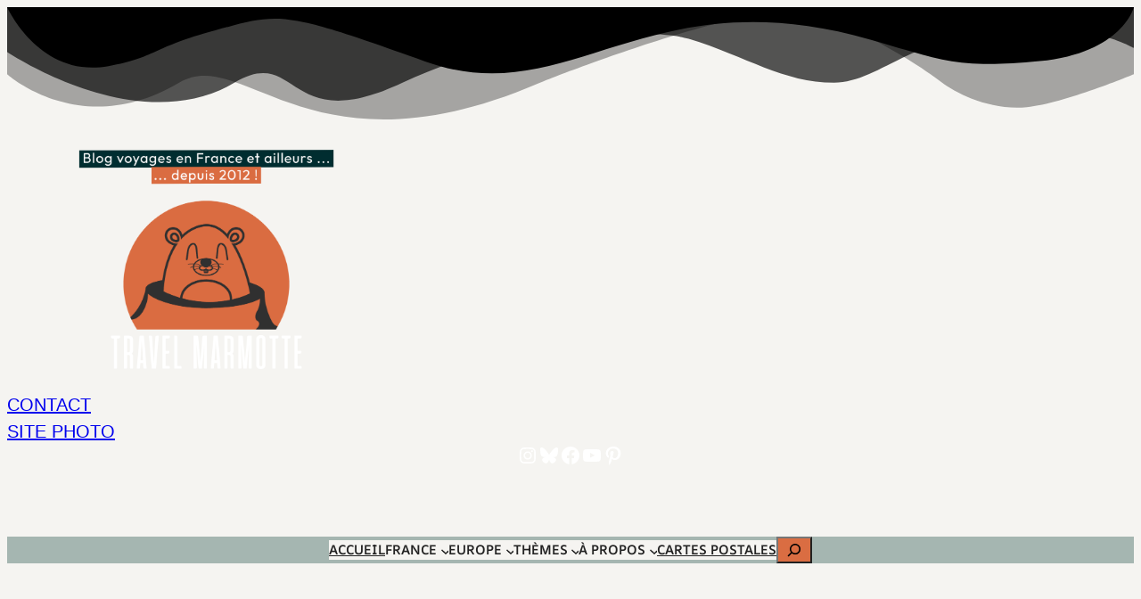

--- FILE ---
content_type: text/html; charset=UTF-8
request_url: https://travelmarmotte.fr/familistere-de-guise-utopie-sociale/
body_size: 98003
content:
<!DOCTYPE html>
<html lang="fr-FR">
<head>
	<meta charset="UTF-8" />
	<meta name="viewport" content="width=device-width, initial-scale=1" />
<title>Le familistère de Guise, une utopie sociale</title>
<meta name="description" content="Je vous propose de découvrir le familistère de Guise, dans l&#039;Aisne (02). Cette utopie sociale réalisée par Godin est un cas d&#039;application de coopératives ouvrières de production qui a fonctionné !">
<meta name="robots" content="index, follow, max-snippet:-1, max-image-preview:large, max-video-preview:-1">
<link rel="canonical" href="https://travelmarmotte.fr/familistere-de-guise-utopie-sociale/">
<meta property="og:url" content="https://travelmarmotte.fr/familistere-de-guise-utopie-sociale/">
<meta property="og:site_name" content="Travel Marmotte">
<meta property="og:locale" content="fr_FR">
<meta property="og:type" content="article">
<meta property="article:author" content="https://www.facebook.com/annelandoisfavret/">
<meta property="article:publisher" content="https://www.facebook.com/annelandoisfavret/">
<meta property="article:section" content="#EnFranceAussi">
<meta property="og:title" content="Le familistère de Guise, une utopie sociale">
<meta property="og:description" content="Je vous propose de découvrir le familistère de Guise, dans l&#039;Aisne (02). Cette utopie sociale réalisée par Godin est un cas d&#039;application de coopératives ouvrières de production qui a fonctionné !">
<meta property="og:image" content="https://i0.wp.com/travelmarmotte.fr/wp-content/uploads/2023/01/aisnefamilistereguise-001.webp?fit=1300%2C867&#038;ssl=1">
<meta property="og:image:secure_url" content="https://i0.wp.com/travelmarmotte.fr/wp-content/uploads/2023/01/aisnefamilistereguise-001.webp?fit=1300%2C867&#038;ssl=1">
<meta property="og:image:width" content="1300">
<meta property="og:image:height" content="867">
<meta name="twitter:card" content="summary">
<meta name="twitter:site" content="@ALF_photo">
<meta name="twitter:creator" content="@ALF_photo">
<meta name="twitter:title" content="Le familistère de Guise, une utopie sociale">
<meta name="twitter:description" content="Je vous propose de découvrir le familistère de Guise, dans l&#039;Aisne (02). Cette utopie sociale réalisée par Godin est un cas d&#039;application de coopératives ouvrières de production qui a fonctionné !">
<meta name="twitter:image" content="https://i0.wp.com/travelmarmotte.fr/wp-content/uploads/2023/01/aisnefamilistereguise-001.webp?fit=1300%2C867&#038;ssl=1">
<link rel='dns-prefetch' href='//stats.wp.com' />
<link rel='dns-prefetch' href='//fonts.googleapis.com' />
<link rel='preconnect' href='//i0.wp.com' />
<link rel='preconnect' href='//c0.wp.com' />
<link rel="alternate" type="application/rss+xml" title="Travel Marmotte &raquo; Flux" href="https://travelmarmotte.fr/feed/" />
<link rel="alternate" type="application/rss+xml" title="Travel Marmotte &raquo; Flux des commentaires" href="https://travelmarmotte.fr/comments/feed/" />
<link rel="alternate" type="application/rss+xml" title="Travel Marmotte &raquo; Le familistère de Guise, une utopie sociale Flux des commentaires" href="https://travelmarmotte.fr/familistere-de-guise-utopie-sociale/feed/" />
<link rel="alternate" title="oEmbed (JSON)" type="application/json+oembed" href="https://travelmarmotte.fr/wp-json/oembed/1.0/embed?url=https%3A%2F%2Ftravelmarmotte.fr%2Ffamilistere-de-guise-utopie-sociale%2F" />
<link rel="alternate" title="oEmbed (XML)" type="text/xml+oembed" href="https://travelmarmotte.fr/wp-json/oembed/1.0/embed?url=https%3A%2F%2Ftravelmarmotte.fr%2Ffamilistere-de-guise-utopie-sociale%2F&#038;format=xml" />
<style id='wp-img-auto-sizes-contain-inline-css'>
img:is([sizes=auto i],[sizes^="auto," i]){contain-intrinsic-size:3000px 1500px}
/*# sourceURL=wp-img-auto-sizes-contain-inline-css */
</style>

<style id='wp-block-image-inline-css'>
.wp-block-image>a,.wp-block-image>figure>a{display:inline-block}.wp-block-image img{box-sizing:border-box;height:auto;max-width:100%;vertical-align:bottom}@media not (prefers-reduced-motion){.wp-block-image img.hide{visibility:hidden}.wp-block-image img.show{animation:show-content-image .4s}}.wp-block-image[style*=border-radius] img,.wp-block-image[style*=border-radius]>a{border-radius:inherit}.wp-block-image.has-custom-border img{box-sizing:border-box}.wp-block-image.aligncenter{text-align:center}.wp-block-image.alignfull>a,.wp-block-image.alignwide>a{width:100%}.wp-block-image.alignfull img,.wp-block-image.alignwide img{height:auto;width:100%}.wp-block-image .aligncenter,.wp-block-image .alignleft,.wp-block-image .alignright,.wp-block-image.aligncenter,.wp-block-image.alignleft,.wp-block-image.alignright{display:table}.wp-block-image .aligncenter>figcaption,.wp-block-image .alignleft>figcaption,.wp-block-image .alignright>figcaption,.wp-block-image.aligncenter>figcaption,.wp-block-image.alignleft>figcaption,.wp-block-image.alignright>figcaption{caption-side:bottom;display:table-caption}.wp-block-image .alignleft{float:left;margin:.5em 1em .5em 0}.wp-block-image .alignright{float:right;margin:.5em 0 .5em 1em}.wp-block-image .aligncenter{margin-left:auto;margin-right:auto}.wp-block-image :where(figcaption){margin-bottom:1em;margin-top:.5em}.wp-block-image.is-style-circle-mask img{border-radius:9999px}@supports ((-webkit-mask-image:none) or (mask-image:none)) or (-webkit-mask-image:none){.wp-block-image.is-style-circle-mask img{border-radius:0;-webkit-mask-image:url('data:image/svg+xml;utf8,<svg viewBox="0 0 100 100" xmlns="http://www.w3.org/2000/svg"><circle cx="50" cy="50" r="50"/></svg>');mask-image:url('data:image/svg+xml;utf8,<svg viewBox="0 0 100 100" xmlns="http://www.w3.org/2000/svg"><circle cx="50" cy="50" r="50"/></svg>');mask-mode:alpha;-webkit-mask-position:center;mask-position:center;-webkit-mask-repeat:no-repeat;mask-repeat:no-repeat;-webkit-mask-size:contain;mask-size:contain}}:root :where(.wp-block-image.is-style-rounded img,.wp-block-image .is-style-rounded img){border-radius:9999px}.wp-block-image figure{margin:0}.wp-lightbox-container{display:flex;flex-direction:column;position:relative}.wp-lightbox-container img{cursor:zoom-in}.wp-lightbox-container img:hover+button{opacity:1}.wp-lightbox-container button{align-items:center;backdrop-filter:blur(16px) saturate(180%);background-color:#5a5a5a40;border:none;border-radius:4px;cursor:zoom-in;display:flex;height:20px;justify-content:center;opacity:0;padding:0;position:absolute;right:16px;text-align:center;top:16px;width:20px;z-index:100}@media not (prefers-reduced-motion){.wp-lightbox-container button{transition:opacity .2s ease}}.wp-lightbox-container button:focus-visible{outline:3px auto #5a5a5a40;outline:3px auto -webkit-focus-ring-color;outline-offset:3px}.wp-lightbox-container button:hover{cursor:pointer;opacity:1}.wp-lightbox-container button:focus{opacity:1}.wp-lightbox-container button:focus,.wp-lightbox-container button:hover,.wp-lightbox-container button:not(:hover):not(:active):not(.has-background){background-color:#5a5a5a40;border:none}.wp-lightbox-overlay{box-sizing:border-box;cursor:zoom-out;height:100vh;left:0;overflow:hidden;position:fixed;top:0;visibility:hidden;width:100%;z-index:100000}.wp-lightbox-overlay .close-button{align-items:center;cursor:pointer;display:flex;justify-content:center;min-height:40px;min-width:40px;padding:0;position:absolute;right:calc(env(safe-area-inset-right) + 16px);top:calc(env(safe-area-inset-top) + 16px);z-index:5000000}.wp-lightbox-overlay .close-button:focus,.wp-lightbox-overlay .close-button:hover,.wp-lightbox-overlay .close-button:not(:hover):not(:active):not(.has-background){background:none;border:none}.wp-lightbox-overlay .lightbox-image-container{height:var(--wp--lightbox-container-height);left:50%;overflow:hidden;position:absolute;top:50%;transform:translate(-50%,-50%);transform-origin:top left;width:var(--wp--lightbox-container-width);z-index:9999999999}.wp-lightbox-overlay .wp-block-image{align-items:center;box-sizing:border-box;display:flex;height:100%;justify-content:center;margin:0;position:relative;transform-origin:0 0;width:100%;z-index:3000000}.wp-lightbox-overlay .wp-block-image img{height:var(--wp--lightbox-image-height);min-height:var(--wp--lightbox-image-height);min-width:var(--wp--lightbox-image-width);width:var(--wp--lightbox-image-width)}.wp-lightbox-overlay .wp-block-image figcaption{display:none}.wp-lightbox-overlay button{background:none;border:none}.wp-lightbox-overlay .scrim{background-color:#fff;height:100%;opacity:.9;position:absolute;width:100%;z-index:2000000}.wp-lightbox-overlay.active{visibility:visible}@media not (prefers-reduced-motion){.wp-lightbox-overlay.active{animation:turn-on-visibility .25s both}.wp-lightbox-overlay.active img{animation:turn-on-visibility .35s both}.wp-lightbox-overlay.show-closing-animation:not(.active){animation:turn-off-visibility .35s both}.wp-lightbox-overlay.show-closing-animation:not(.active) img{animation:turn-off-visibility .25s both}.wp-lightbox-overlay.zoom.active{animation:none;opacity:1;visibility:visible}.wp-lightbox-overlay.zoom.active .lightbox-image-container{animation:lightbox-zoom-in .4s}.wp-lightbox-overlay.zoom.active .lightbox-image-container img{animation:none}.wp-lightbox-overlay.zoom.active .scrim{animation:turn-on-visibility .4s forwards}.wp-lightbox-overlay.zoom.show-closing-animation:not(.active){animation:none}.wp-lightbox-overlay.zoom.show-closing-animation:not(.active) .lightbox-image-container{animation:lightbox-zoom-out .4s}.wp-lightbox-overlay.zoom.show-closing-animation:not(.active) .lightbox-image-container img{animation:none}.wp-lightbox-overlay.zoom.show-closing-animation:not(.active) .scrim{animation:turn-off-visibility .4s forwards}}@keyframes show-content-image{0%{visibility:hidden}99%{visibility:hidden}to{visibility:visible}}@keyframes turn-on-visibility{0%{opacity:0}to{opacity:1}}@keyframes turn-off-visibility{0%{opacity:1;visibility:visible}99%{opacity:0;visibility:visible}to{opacity:0;visibility:hidden}}@keyframes lightbox-zoom-in{0%{transform:translate(calc((-100vw + var(--wp--lightbox-scrollbar-width))/2 + var(--wp--lightbox-initial-left-position)),calc(-50vh + var(--wp--lightbox-initial-top-position))) scale(var(--wp--lightbox-scale))}to{transform:translate(-50%,-50%) scale(1)}}@keyframes lightbox-zoom-out{0%{transform:translate(-50%,-50%) scale(1);visibility:visible}99%{visibility:visible}to{transform:translate(calc((-100vw + var(--wp--lightbox-scrollbar-width))/2 + var(--wp--lightbox-initial-left-position)),calc(-50vh + var(--wp--lightbox-initial-top-position))) scale(var(--wp--lightbox-scale));visibility:hidden}}
/*# sourceURL=https://travelmarmotte.fr/wp-includes/blocks/image/style.min.css */
</style>
<link rel='stylesheet' id='wp-block-social-links-css' href='https://c0.wp.com/c/6.9/wp-includes/blocks/social-links/style.min.css' media='all' />
<style id='wp-block-group-inline-css'>
.wp-block-group{box-sizing:border-box}:where(.wp-block-group.wp-block-group-is-layout-constrained){position:relative}
/*# sourceURL=https://travelmarmotte.fr/wp-includes/blocks/group/style.min.css */
</style>
<style id='wp-block-spacer-inline-css'>
.wp-block-spacer{clear:both}
/*# sourceURL=https://travelmarmotte.fr/wp-includes/blocks/spacer/style.min.css */
</style>
<style id='wp-block-paragraph-inline-css'>
.is-small-text{font-size:.875em}.is-regular-text{font-size:1em}.is-large-text{font-size:2.25em}.is-larger-text{font-size:3em}.has-drop-cap:not(:focus):first-letter{float:left;font-size:8.4em;font-style:normal;font-weight:100;line-height:.68;margin:.05em .1em 0 0;text-transform:uppercase}body.rtl .has-drop-cap:not(:focus):first-letter{float:none;margin-left:.1em}p.has-drop-cap.has-background{overflow:hidden}:root :where(p.has-background){padding:1.25em 2.375em}:where(p.has-text-color:not(.has-link-color)) a{color:inherit}p.has-text-align-left[style*="writing-mode:vertical-lr"],p.has-text-align-right[style*="writing-mode:vertical-rl"]{rotate:180deg}
/*# sourceURL=https://travelmarmotte.fr/wp-includes/blocks/paragraph/style.min.css */
</style>
<style id='wp-block-columns-inline-css'>
.wp-block-columns{box-sizing:border-box;display:flex;flex-wrap:wrap!important}@media (min-width:782px){.wp-block-columns{flex-wrap:nowrap!important}}.wp-block-columns{align-items:normal!important}.wp-block-columns.are-vertically-aligned-top{align-items:flex-start}.wp-block-columns.are-vertically-aligned-center{align-items:center}.wp-block-columns.are-vertically-aligned-bottom{align-items:flex-end}@media (max-width:781px){.wp-block-columns:not(.is-not-stacked-on-mobile)>.wp-block-column{flex-basis:100%!important}}@media (min-width:782px){.wp-block-columns:not(.is-not-stacked-on-mobile)>.wp-block-column{flex-basis:0;flex-grow:1}.wp-block-columns:not(.is-not-stacked-on-mobile)>.wp-block-column[style*=flex-basis]{flex-grow:0}}.wp-block-columns.is-not-stacked-on-mobile{flex-wrap:nowrap!important}.wp-block-columns.is-not-stacked-on-mobile>.wp-block-column{flex-basis:0;flex-grow:1}.wp-block-columns.is-not-stacked-on-mobile>.wp-block-column[style*=flex-basis]{flex-grow:0}:where(.wp-block-columns){margin-bottom:1.75em}:where(.wp-block-columns.has-background){padding:1.25em 2.375em}.wp-block-column{flex-grow:1;min-width:0;overflow-wrap:break-word;word-break:break-word}.wp-block-column.is-vertically-aligned-top{align-self:flex-start}.wp-block-column.is-vertically-aligned-center{align-self:center}.wp-block-column.is-vertically-aligned-bottom{align-self:flex-end}.wp-block-column.is-vertically-aligned-stretch{align-self:stretch}.wp-block-column.is-vertically-aligned-bottom,.wp-block-column.is-vertically-aligned-center,.wp-block-column.is-vertically-aligned-top{width:100%}
/*# sourceURL=https://travelmarmotte.fr/wp-includes/blocks/columns/style.min.css */
</style>
<style id='ollie-mega-menu-style-inline-css'>
.sr-only{height:1px;margin:-1px;overflow:hidden;padding:0;position:absolute;width:1px;clip:rect(0,0,0,0);border:0;white-space:nowrap}.wp-block-ollie-mega-menu .wp-block-ollie-mega-menu__toggle{background-color:initial;border:none;color:currentColor;cursor:pointer;font-family:inherit;font-size:inherit;font-style:inherit;font-weight:inherit;line-height:inherit;padding:0;text-align:left;text-transform:inherit}.wp-block-ollie-mega-menu .wp-block-ollie-mega-menu__toggle .wp-block-ollie-mega-menu__toggle-icon{align-self:center;display:inline-block;font-size:inherit;height:.6em;line-height:0;margin-left:.25em;padding:0;width:.6em}.wp-block-ollie-mega-menu .wp-block-ollie-mega-menu__toggle .wp-block-ollie-mega-menu__toggle-icon svg{stroke:currentColor;display:inline-block;height:inherit;margin-top:.075em;transition:all .125s linear;width:inherit}.wp-block-ollie-mega-menu .wp-block-ollie-mega-menu__toggle[aria-expanded=true] .wp-block-ollie-mega-menu__toggle-icon svg{transform:rotate(180deg)}.wp-block-ollie-mega-menu .wp-block-ollie-mega-menu__toggle[aria-expanded=true]~.wp-block-ollie-mega-menu__menu-container{opacity:1;overflow:visible;visibility:visible}.wp-block-navigation:has(.wp-block-ollie-mega-menu) .wp-block-navigation__submenu-icon svg{transition:all .125s linear}

/*# sourceURL=https://travelmarmotte.fr/wp-content/plugins/ollie-menu-designer/build/blocks/mega-menu/style-index.css */
</style>
<style id='ollie-mega-menu-view-style-inline-css'>
body:has(.wp-block-ollie-mega-menu__menu-container.menu-width-full){overflow-x:hidden}.wp-block-ollie-mega-menu__menu-container{background-color:initial;color:initial;height:auto;left:-1px;opacity:0;overflow:hidden;position:absolute;top:40px;transition:opacity .1s linear;visibility:hidden;z-index:100}.wp-block-ollie-mega-menu__menu-container.menu-width-content{max-width:var(--wp--style--global--content-size);width:var(--wp--style--global--content-size)}.wp-block-ollie-mega-menu__menu-container.menu-width-wide{max-width:var(--wp--style--global--wide-size);width:var(--wp--style--global--wide-size)}.wp-block-ollie-mega-menu__menu-container.menu-width-full{max-width:100vw;width:100vw}.wp-block-ollie-mega-menu__menu-container .menu-container__close-button{align-items:center;backdrop-filter:blur(16px) saturate(180%);background-color:hsla(0,0%,100%,.729);border:none;border-radius:999999px;cursor:pointer;display:flex;justify-content:center;opacity:0;padding:4px;position:absolute;right:12px;text-align:center;top:12px;transition:opacity .2s ease;z-index:100}.wp-block-ollie-mega-menu__menu-container .menu-container__close-button:focus,.wp-block-ollie-mega-menu__menu-container:hover .menu-container__close-button{opacity:1}.wp-block-ollie-mega-menu__menu-container .is-responsive{display:flex}.wp-block-navigation__responsive-container.is-menu-open .wp-block-ollie-mega-menu:has(.wp-block-ollie-mega-menu__toggle[aria-expanded=true]) .menu-container__close-button{opacity:1;visibility:visible}@media(min-width:600px){.wp-block-navigation-item[data-wp-context*='"showOnHover": true'] .menu-container__close-button{display:none}}.wp-block-navigation .wp-block-ollie-mega-menu__menu-container.menu-justified-left{left:-1px;right:unset}.wp-block-navigation .wp-block-ollie-mega-menu__menu-container.menu-justified-right{left:unset;right:-1px}.wp-block-navigation .wp-block-ollie-mega-menu__menu-container.menu-justified-center{right:unset}.wp-block-navigation .wp-block-ollie-mega-menu__menu-container.menu-justified-center.menu-width-content{left:calc(var(--wp--style--global--content-size)*-1/2 + 50%)}.wp-block-navigation__responsive-container.is-menu-open .wp-block-ollie-mega-menu.disable-menu-when-collapsed:not(.has-collapsed-link),.wp-block-navigation__responsive-container:not(.is-menu-open) .wp-block-ollie-mega-menu__collapsed-link{display:none}.wp-block-navigation__responsive-container.is-menu-open .wp-block-ollie-mega-menu.disable-menu-when-collapsed .wp-block-ollie-mega-menu__collapsed-link{display:inherit}.wp-block-navigation__responsive-container.is-menu-open .wp-block-ollie-mega-menu.disable-menu-when-collapsed .wp-block-ollie-mega-menu__menu-container,.wp-block-navigation__responsive-container.is-menu-open .wp-block-ollie-mega-menu.disable-menu-when-collapsed .wp-block-ollie-mega-menu__toggle{display:none}.wp-block-navigation__responsive-container.is-menu-open .wp-block-ollie-mega-menu__menu-container{height:100%!important;left:0!important;opacity:1;overflow-x:hidden!important;overflow-y:scroll!important;position:fixed;top:0!important;width:100%!important;z-index:100}.admin-bar .wp-block-navigation__responsive-container.is-menu-open .wp-block-ollie-mega-menu__menu-container{top:46px!important}
.ollie-mega-menu__layout-panel .components-h-stack .components-base-control,.ollie-mega-menu__layout-panel .components-h-stack .components-base-control__field,.ollie-mega-menu__layout-panel .components-h-stack .components-toggle-group-control{margin-bottom:0}.ollie-mega-menu__layout-panel .block-editor-hooks__flex-layout-justification-controls.is-disabled>div:first-child,.ollie-mega-menu__layout-panel .block-editor-hooks__flex-layout-justification-controls.is-disabled>div:last-child{cursor:not-allowed;opacity:.5}.ollie-mega-menu__layout-help{color:#757575;font-size:12px;margin-top:8px!important}.menu-designer-guide{max-height:none!important;width:800px}.menu-designer-guide .components-modal__header .components-button:hover svg{fill:currentColor}.menu-designer-guide .components-guide__container{padding:40px}.menu-designer-guide h2+p{margin-top:0}.menu-designer-guide .menu-designer-guide-video{border-radius:8px;height:0;margin-top:10px;max-width:100%;overflow:hidden;padding-bottom:56.25%;position:relative}.menu-designer-guide .menu-designer-guide-video iframe{height:100%;left:0;position:absolute;top:0;width:100%}.menu-designer-guide .components-guide__page-control{display:none;order:10}.menu-designer-guide .components-guide__footer{margin-bottom:0;margin-top:30px}.menu-designer-guide .components-guide__finish-button,.menu-designer-guide .components-guide__forward-button{right:0}.menu-designer-guide .components-guide__back-button{left:0}.menu-designer-guide-buttons{background:color-mix(in srgb,var(--wp-components-color-accent,var(--wp-admin-theme-color,#3858e9)) 4%,transparent);border-radius:5px;margin-bottom:16px;padding:3px 0 3px 10px}.menu-designer-guide-buttons button.components-button:first-child{gap:8px;justify-content:start!important;padding-left:0;text-decoration:none}.menu-designer-guide-buttons button.components-button:first-child:hover{text-decoration:underline}

/*# sourceURL=https://travelmarmotte.fr/wp-content/plugins/ollie-menu-designer/build/blocks/mega-menu/index.css */
</style>
<style id='wp-block-navigation-link-inline-css'>
.wp-block-navigation .wp-block-navigation-item__label{overflow-wrap:break-word}.wp-block-navigation .wp-block-navigation-item__description{display:none}.link-ui-tools{outline:1px solid #f0f0f0;padding:8px}.link-ui-block-inserter{padding-top:8px}.link-ui-block-inserter__back{margin-left:8px;text-transform:uppercase}
/*# sourceURL=https://travelmarmotte.fr/wp-includes/blocks/navigation-link/style.min.css */
</style>
<style id='wp-block-search-inline-css'>
.wp-block-search__button{margin-left:10px;word-break:normal}.wp-block-search__button.has-icon{line-height:0}.wp-block-search__button svg{height:1.25em;min-height:24px;min-width:24px;width:1.25em;fill:currentColor;vertical-align:text-bottom}:where(.wp-block-search__button){border:1px solid #ccc;padding:6px 10px}.wp-block-search__inside-wrapper{display:flex;flex:auto;flex-wrap:nowrap;max-width:100%}.wp-block-search__label{width:100%}.wp-block-search.wp-block-search__button-only .wp-block-search__button{box-sizing:border-box;display:flex;flex-shrink:0;justify-content:center;margin-left:0;max-width:100%}.wp-block-search.wp-block-search__button-only .wp-block-search__inside-wrapper{min-width:0!important;transition-property:width}.wp-block-search.wp-block-search__button-only .wp-block-search__input{flex-basis:100%;transition-duration:.3s}.wp-block-search.wp-block-search__button-only.wp-block-search__searchfield-hidden,.wp-block-search.wp-block-search__button-only.wp-block-search__searchfield-hidden .wp-block-search__inside-wrapper{overflow:hidden}.wp-block-search.wp-block-search__button-only.wp-block-search__searchfield-hidden .wp-block-search__input{border-left-width:0!important;border-right-width:0!important;flex-basis:0;flex-grow:0;margin:0;min-width:0!important;padding-left:0!important;padding-right:0!important;width:0!important}:where(.wp-block-search__input){appearance:none;border:1px solid #949494;flex-grow:1;font-family:inherit;font-size:inherit;font-style:inherit;font-weight:inherit;letter-spacing:inherit;line-height:inherit;margin-left:0;margin-right:0;min-width:3rem;padding:8px;text-decoration:unset!important;text-transform:inherit}:where(.wp-block-search__button-inside .wp-block-search__inside-wrapper){background-color:#fff;border:1px solid #949494;box-sizing:border-box;padding:4px}:where(.wp-block-search__button-inside .wp-block-search__inside-wrapper) .wp-block-search__input{border:none;border-radius:0;padding:0 4px}:where(.wp-block-search__button-inside .wp-block-search__inside-wrapper) .wp-block-search__input:focus{outline:none}:where(.wp-block-search__button-inside .wp-block-search__inside-wrapper) :where(.wp-block-search__button){padding:4px 8px}.wp-block-search.aligncenter .wp-block-search__inside-wrapper{margin:auto}.wp-block[data-align=right] .wp-block-search.wp-block-search__button-only .wp-block-search__inside-wrapper{float:right}
/*# sourceURL=https://travelmarmotte.fr/wp-includes/blocks/search/style.min.css */
</style>
<link rel='stylesheet' id='wp-block-navigation-css' href='https://c0.wp.com/c/6.9/wp-includes/blocks/navigation/style.min.css' media='all' />
<style id='wp-block-navigation-inline-css'>

		.wp-block-navigation__mobile-menu-content {
			display: none;
			width: 100%;
		}
		.wp-block-navigation__responsive-container:not(.is-menu-open) .wp-block-navigation__mobile-menu-content {
			display: none !important;
		}
		.wp-block-navigation__responsive-container.is-menu-open .wp-block-navigation__mobile-menu-content {
			display: block;
		}
		.wp-block-navigation__responsive-container.is-menu-open .wp-block-navigation__mobile-menu-content ~ * {
			display: none !important;
		}
	
/*# sourceURL=wp-block-navigation-inline-css */
</style>
<style id='wp-block-button-inline-css'>
.wp-block-button__link{align-content:center;box-sizing:border-box;cursor:pointer;display:inline-block;height:100%;text-align:center;word-break:break-word}.wp-block-button__link.aligncenter{text-align:center}.wp-block-button__link.alignright{text-align:right}:where(.wp-block-button__link){border-radius:9999px;box-shadow:none;padding:calc(.667em + 2px) calc(1.333em + 2px);text-decoration:none}.wp-block-button[style*=text-decoration] .wp-block-button__link{text-decoration:inherit}.wp-block-buttons>.wp-block-button.has-custom-width{max-width:none}.wp-block-buttons>.wp-block-button.has-custom-width .wp-block-button__link{width:100%}.wp-block-buttons>.wp-block-button.has-custom-font-size .wp-block-button__link{font-size:inherit}.wp-block-buttons>.wp-block-button.wp-block-button__width-25{width:calc(25% - var(--wp--style--block-gap, .5em)*.75)}.wp-block-buttons>.wp-block-button.wp-block-button__width-50{width:calc(50% - var(--wp--style--block-gap, .5em)*.5)}.wp-block-buttons>.wp-block-button.wp-block-button__width-75{width:calc(75% - var(--wp--style--block-gap, .5em)*.25)}.wp-block-buttons>.wp-block-button.wp-block-button__width-100{flex-basis:100%;width:100%}.wp-block-buttons.is-vertical>.wp-block-button.wp-block-button__width-25{width:25%}.wp-block-buttons.is-vertical>.wp-block-button.wp-block-button__width-50{width:50%}.wp-block-buttons.is-vertical>.wp-block-button.wp-block-button__width-75{width:75%}.wp-block-button.is-style-squared,.wp-block-button__link.wp-block-button.is-style-squared{border-radius:0}.wp-block-button.no-border-radius,.wp-block-button__link.no-border-radius{border-radius:0!important}:root :where(.wp-block-button .wp-block-button__link.is-style-outline),:root :where(.wp-block-button.is-style-outline>.wp-block-button__link){border:2px solid;padding:.667em 1.333em}:root :where(.wp-block-button .wp-block-button__link.is-style-outline:not(.has-text-color)),:root :where(.wp-block-button.is-style-outline>.wp-block-button__link:not(.has-text-color)){color:currentColor}:root :where(.wp-block-button .wp-block-button__link.is-style-outline:not(.has-background)),:root :where(.wp-block-button.is-style-outline>.wp-block-button__link:not(.has-background)){background-color:initial;background-image:none}
/*# sourceURL=https://travelmarmotte.fr/wp-includes/blocks/button/style.min.css */
</style>
<style id='wp-block-buttons-inline-css'>
.wp-block-buttons{box-sizing:border-box}.wp-block-buttons.is-vertical{flex-direction:column}.wp-block-buttons.is-vertical>.wp-block-button:last-child{margin-bottom:0}.wp-block-buttons>.wp-block-button{display:inline-block;margin:0}.wp-block-buttons.is-content-justification-left{justify-content:flex-start}.wp-block-buttons.is-content-justification-left.is-vertical{align-items:flex-start}.wp-block-buttons.is-content-justification-center{justify-content:center}.wp-block-buttons.is-content-justification-center.is-vertical{align-items:center}.wp-block-buttons.is-content-justification-right{justify-content:flex-end}.wp-block-buttons.is-content-justification-right.is-vertical{align-items:flex-end}.wp-block-buttons.is-content-justification-space-between{justify-content:space-between}.wp-block-buttons.aligncenter{text-align:center}.wp-block-buttons:not(.is-content-justification-space-between,.is-content-justification-right,.is-content-justification-left,.is-content-justification-center) .wp-block-button.aligncenter{margin-left:auto;margin-right:auto;width:100%}.wp-block-buttons[style*=text-decoration] .wp-block-button,.wp-block-buttons[style*=text-decoration] .wp-block-button__link{text-decoration:inherit}.wp-block-buttons.has-custom-font-size .wp-block-button__link{font-size:inherit}.wp-block-buttons .wp-block-button__link{width:100%}.wp-block-button.aligncenter{text-align:center}
/*# sourceURL=https://travelmarmotte.fr/wp-includes/blocks/buttons/style.min.css */
</style>
<style id='wp-block-post-title-inline-css'>
.wp-block-post-title{box-sizing:border-box;word-break:break-word}.wp-block-post-title :where(a){display:inline-block;font-family:inherit;font-size:inherit;font-style:inherit;font-weight:inherit;letter-spacing:inherit;line-height:inherit;text-decoration:inherit}
/*# sourceURL=https://travelmarmotte.fr/wp-includes/blocks/post-title/style.min.css */
</style>
<style id='wp-block-post-date-inline-css'>
.wp-block-post-date{box-sizing:border-box}
/*# sourceURL=https://travelmarmotte.fr/wp-includes/blocks/post-date/style.min.css */
</style>
<style id='wp-block-post-time-to-read-inline-css'>
.wp-block-post-time-to-read{box-sizing:border-box}
/*# sourceURL=https://travelmarmotte.fr/wp-includes/blocks/post-time-to-read/style.min.css */
</style>
<style id='wp-block-post-terms-inline-css'>
.wp-block-post-terms{box-sizing:border-box}.wp-block-post-terms .wp-block-post-terms__separator{white-space:pre-wrap}
/*# sourceURL=https://travelmarmotte.fr/wp-includes/blocks/post-terms/style.min.css */
</style>
<style id='wp-block-post-featured-image-inline-css'>
.wp-block-post-featured-image{margin-left:0;margin-right:0}.wp-block-post-featured-image a{display:block;height:100%}.wp-block-post-featured-image :where(img){box-sizing:border-box;height:auto;max-width:100%;vertical-align:bottom;width:100%}.wp-block-post-featured-image.alignfull img,.wp-block-post-featured-image.alignwide img{width:100%}.wp-block-post-featured-image .wp-block-post-featured-image__overlay.has-background-dim{background-color:#000;inset:0;position:absolute}.wp-block-post-featured-image{position:relative}.wp-block-post-featured-image .wp-block-post-featured-image__overlay.has-background-gradient{background-color:initial}.wp-block-post-featured-image .wp-block-post-featured-image__overlay.has-background-dim-0{opacity:0}.wp-block-post-featured-image .wp-block-post-featured-image__overlay.has-background-dim-10{opacity:.1}.wp-block-post-featured-image .wp-block-post-featured-image__overlay.has-background-dim-20{opacity:.2}.wp-block-post-featured-image .wp-block-post-featured-image__overlay.has-background-dim-30{opacity:.3}.wp-block-post-featured-image .wp-block-post-featured-image__overlay.has-background-dim-40{opacity:.4}.wp-block-post-featured-image .wp-block-post-featured-image__overlay.has-background-dim-50{opacity:.5}.wp-block-post-featured-image .wp-block-post-featured-image__overlay.has-background-dim-60{opacity:.6}.wp-block-post-featured-image .wp-block-post-featured-image__overlay.has-background-dim-70{opacity:.7}.wp-block-post-featured-image .wp-block-post-featured-image__overlay.has-background-dim-80{opacity:.8}.wp-block-post-featured-image .wp-block-post-featured-image__overlay.has-background-dim-90{opacity:.9}.wp-block-post-featured-image .wp-block-post-featured-image__overlay.has-background-dim-100{opacity:1}.wp-block-post-featured-image:where(.alignleft,.alignright){width:100%}
/*# sourceURL=https://travelmarmotte.fr/wp-includes/blocks/post-featured-image/style.min.css */
</style>
<style id='wp-block-list-inline-css'>
ol,ul{box-sizing:border-box}:root :where(.wp-block-list.has-background){padding:1.25em 2.375em}
/*# sourceURL=https://travelmarmotte.fr/wp-includes/blocks/list/style.min.css */
</style>
<style id='wp-block-heading-inline-css'>
h1:where(.wp-block-heading).has-background,h2:where(.wp-block-heading).has-background,h3:where(.wp-block-heading).has-background,h4:where(.wp-block-heading).has-background,h5:where(.wp-block-heading).has-background,h6:where(.wp-block-heading).has-background{padding:1.25em 2.375em}h1.has-text-align-left[style*=writing-mode]:where([style*=vertical-lr]),h1.has-text-align-right[style*=writing-mode]:where([style*=vertical-rl]),h2.has-text-align-left[style*=writing-mode]:where([style*=vertical-lr]),h2.has-text-align-right[style*=writing-mode]:where([style*=vertical-rl]),h3.has-text-align-left[style*=writing-mode]:where([style*=vertical-lr]),h3.has-text-align-right[style*=writing-mode]:where([style*=vertical-rl]),h4.has-text-align-left[style*=writing-mode]:where([style*=vertical-lr]),h4.has-text-align-right[style*=writing-mode]:where([style*=vertical-rl]),h5.has-text-align-left[style*=writing-mode]:where([style*=vertical-lr]),h5.has-text-align-right[style*=writing-mode]:where([style*=vertical-rl]),h6.has-text-align-left[style*=writing-mode]:where([style*=vertical-lr]),h6.has-text-align-right[style*=writing-mode]:where([style*=vertical-rl]){rotate:180deg}
/*# sourceURL=https://travelmarmotte.fr/wp-includes/blocks/heading/style.min.css */
</style>
<style id='wp-block-embed-inline-css'>
.wp-block-embed.alignleft,.wp-block-embed.alignright,.wp-block[data-align=left]>[data-type="core/embed"],.wp-block[data-align=right]>[data-type="core/embed"]{max-width:360px;width:100%}.wp-block-embed.alignleft .wp-block-embed__wrapper,.wp-block-embed.alignright .wp-block-embed__wrapper,.wp-block[data-align=left]>[data-type="core/embed"] .wp-block-embed__wrapper,.wp-block[data-align=right]>[data-type="core/embed"] .wp-block-embed__wrapper{min-width:280px}.wp-block-cover .wp-block-embed{min-height:240px;min-width:320px}.wp-block-embed{overflow-wrap:break-word}.wp-block-embed :where(figcaption){margin-bottom:1em;margin-top:.5em}.wp-block-embed iframe{max-width:100%}.wp-block-embed__wrapper{position:relative}.wp-embed-responsive .wp-has-aspect-ratio .wp-block-embed__wrapper:before{content:"";display:block;padding-top:50%}.wp-embed-responsive .wp-has-aspect-ratio iframe{bottom:0;height:100%;left:0;position:absolute;right:0;top:0;width:100%}.wp-embed-responsive .wp-embed-aspect-21-9 .wp-block-embed__wrapper:before{padding-top:42.85%}.wp-embed-responsive .wp-embed-aspect-18-9 .wp-block-embed__wrapper:before{padding-top:50%}.wp-embed-responsive .wp-embed-aspect-16-9 .wp-block-embed__wrapper:before{padding-top:56.25%}.wp-embed-responsive .wp-embed-aspect-4-3 .wp-block-embed__wrapper:before{padding-top:75%}.wp-embed-responsive .wp-embed-aspect-1-1 .wp-block-embed__wrapper:before{padding-top:100%}.wp-embed-responsive .wp-embed-aspect-9-16 .wp-block-embed__wrapper:before{padding-top:177.77%}.wp-embed-responsive .wp-embed-aspect-1-2 .wp-block-embed__wrapper:before{padding-top:200%}
/*# sourceURL=https://travelmarmotte.fr/wp-includes/blocks/embed/style.min.css */
</style>
<link rel='stylesheet' id='jetpack-block-tiled-gallery-css' href='https://travelmarmotte.fr/wp-content/plugins/jetpack/_inc/blocks/tiled-gallery/view.css?minify=false&#038;ver=15.4' media='all' />
<link rel='stylesheet' id='jetpack-swiper-library-css' href='https://c0.wp.com/p/jetpack/15.4/_inc/blocks/swiper.css' media='all' />
<link rel='stylesheet' id='jetpack-carousel-css' href='https://c0.wp.com/p/jetpack/15.4/modules/carousel/jetpack-carousel.css' media='all' />
<style id='wp-block-post-content-inline-css'>
.wp-block-post-content{display:flow-root}
/*# sourceURL=https://travelmarmotte.fr/wp-includes/blocks/post-content/style.min.css */
</style>
<link rel='stylesheet' id='mailpoet_public-css' href='https://travelmarmotte.fr/wp-content/plugins/mailpoet/assets/dist/css/mailpoet-public.b1f0906e.css?ver=6.9' media='all' />
<link rel='stylesheet' id='mailpoet_custom_fonts_0-css' href='https://fonts.googleapis.com/css?family=Abril+FatFace%3A400%2C400i%2C700%2C700i%7CAlegreya%3A400%2C400i%2C700%2C700i%7CAlegreya+Sans%3A400%2C400i%2C700%2C700i%7CAmatic+SC%3A400%2C400i%2C700%2C700i%7CAnonymous+Pro%3A400%2C400i%2C700%2C700i%7CArchitects+Daughter%3A400%2C400i%2C700%2C700i%7CArchivo%3A400%2C400i%2C700%2C700i%7CArchivo+Narrow%3A400%2C400i%2C700%2C700i%7CAsap%3A400%2C400i%2C700%2C700i%7CBarlow%3A400%2C400i%2C700%2C700i%7CBioRhyme%3A400%2C400i%2C700%2C700i%7CBonbon%3A400%2C400i%2C700%2C700i%7CCabin%3A400%2C400i%2C700%2C700i%7CCairo%3A400%2C400i%2C700%2C700i%7CCardo%3A400%2C400i%2C700%2C700i%7CChivo%3A400%2C400i%2C700%2C700i%7CConcert+One%3A400%2C400i%2C700%2C700i%7CCormorant%3A400%2C400i%2C700%2C700i%7CCrimson+Text%3A400%2C400i%2C700%2C700i%7CEczar%3A400%2C400i%2C700%2C700i%7CExo+2%3A400%2C400i%2C700%2C700i%7CFira+Sans%3A400%2C400i%2C700%2C700i%7CFjalla+One%3A400%2C400i%2C700%2C700i%7CFrank+Ruhl+Libre%3A400%2C400i%2C700%2C700i%7CGreat+Vibes%3A400%2C400i%2C700%2C700i&#038;ver=6.9' media='all' />
<link rel='stylesheet' id='mailpoet_custom_fonts_1-css' href='https://fonts.googleapis.com/css?family=Heebo%3A400%2C400i%2C700%2C700i%7CIBM+Plex%3A400%2C400i%2C700%2C700i%7CInconsolata%3A400%2C400i%2C700%2C700i%7CIndie+Flower%3A400%2C400i%2C700%2C700i%7CInknut+Antiqua%3A400%2C400i%2C700%2C700i%7CInter%3A400%2C400i%2C700%2C700i%7CKarla%3A400%2C400i%2C700%2C700i%7CLibre+Baskerville%3A400%2C400i%2C700%2C700i%7CLibre+Franklin%3A400%2C400i%2C700%2C700i%7CMontserrat%3A400%2C400i%2C700%2C700i%7CNeuton%3A400%2C400i%2C700%2C700i%7CNotable%3A400%2C400i%2C700%2C700i%7CNothing+You+Could+Do%3A400%2C400i%2C700%2C700i%7CNoto+Sans%3A400%2C400i%2C700%2C700i%7CNunito%3A400%2C400i%2C700%2C700i%7COld+Standard+TT%3A400%2C400i%2C700%2C700i%7COxygen%3A400%2C400i%2C700%2C700i%7CPacifico%3A400%2C400i%2C700%2C700i%7CPoppins%3A400%2C400i%2C700%2C700i%7CProza+Libre%3A400%2C400i%2C700%2C700i%7CPT+Sans%3A400%2C400i%2C700%2C700i%7CPT+Serif%3A400%2C400i%2C700%2C700i%7CRakkas%3A400%2C400i%2C700%2C700i%7CReenie+Beanie%3A400%2C400i%2C700%2C700i%7CRoboto+Slab%3A400%2C400i%2C700%2C700i&#038;ver=6.9' media='all' />
<link rel='stylesheet' id='mailpoet_custom_fonts_2-css' href='https://fonts.googleapis.com/css?family=Ropa+Sans%3A400%2C400i%2C700%2C700i%7CRubik%3A400%2C400i%2C700%2C700i%7CShadows+Into+Light%3A400%2C400i%2C700%2C700i%7CSpace+Mono%3A400%2C400i%2C700%2C700i%7CSpectral%3A400%2C400i%2C700%2C700i%7CSue+Ellen+Francisco%3A400%2C400i%2C700%2C700i%7CTitillium+Web%3A400%2C400i%2C700%2C700i%7CUbuntu%3A400%2C400i%2C700%2C700i%7CVarela%3A400%2C400i%2C700%2C700i%7CVollkorn%3A400%2C400i%2C700%2C700i%7CWork+Sans%3A400%2C400i%2C700%2C700i%7CYatra+One%3A400%2C400i%2C700%2C700i&#038;ver=6.9' media='all' />
<style id='wp-block-post-navigation-link-inline-css'>
.wp-block-post-navigation-link .wp-block-post-navigation-link__arrow-previous{display:inline-block;margin-right:1ch}.wp-block-post-navigation-link .wp-block-post-navigation-link__arrow-previous:not(.is-arrow-chevron){transform:scaleX(1)}.wp-block-post-navigation-link .wp-block-post-navigation-link__arrow-next{display:inline-block;margin-left:1ch}.wp-block-post-navigation-link .wp-block-post-navigation-link__arrow-next:not(.is-arrow-chevron){transform:scaleX(1)}.wp-block-post-navigation-link.has-text-align-left[style*="writing-mode: vertical-lr"],.wp-block-post-navigation-link.has-text-align-right[style*="writing-mode: vertical-rl"]{rotate:180deg}
/*# sourceURL=https://travelmarmotte.fr/wp-includes/blocks/post-navigation-link/style.min.css */
</style>
<style id='wp-block-avatar-inline-css'>
.wp-block-avatar{line-height:0}.wp-block-avatar,.wp-block-avatar img{box-sizing:border-box}.wp-block-avatar.aligncenter{text-align:center}
/*# sourceURL=https://travelmarmotte.fr/wp-includes/blocks/avatar/style.min.css */
</style>
<style id='wp-block-post-author-name-inline-css'>
.wp-block-post-author-name{box-sizing:border-box}
/*# sourceURL=https://travelmarmotte.fr/wp-includes/blocks/post-author-name/style.min.css */
</style>
<style id='wp-block-post-author-biography-inline-css'>
.wp-block-post-author-biography{box-sizing:border-box}
/*# sourceURL=https://travelmarmotte.fr/wp-includes/blocks/post-author-biography/style.min.css */
</style>
<style id='telex-current-year-style-inline-css'>
.wp-block-telex-current-year{display:inline}

/*# sourceURL=https://travelmarmotte.fr/wp-content/plugins/wpm-current-year-0.1.0/build/style-index.css */
</style>
<style id='wp-block-library-inline-css'>
:root{--wp-block-synced-color:#7a00df;--wp-block-synced-color--rgb:122,0,223;--wp-bound-block-color:var(--wp-block-synced-color);--wp-editor-canvas-background:#ddd;--wp-admin-theme-color:#007cba;--wp-admin-theme-color--rgb:0,124,186;--wp-admin-theme-color-darker-10:#006ba1;--wp-admin-theme-color-darker-10--rgb:0,107,160.5;--wp-admin-theme-color-darker-20:#005a87;--wp-admin-theme-color-darker-20--rgb:0,90,135;--wp-admin-border-width-focus:2px}@media (min-resolution:192dpi){:root{--wp-admin-border-width-focus:1.5px}}.wp-element-button{cursor:pointer}:root .has-very-light-gray-background-color{background-color:#eee}:root .has-very-dark-gray-background-color{background-color:#313131}:root .has-very-light-gray-color{color:#eee}:root .has-very-dark-gray-color{color:#313131}:root .has-vivid-green-cyan-to-vivid-cyan-blue-gradient-background{background:linear-gradient(135deg,#00d084,#0693e3)}:root .has-purple-crush-gradient-background{background:linear-gradient(135deg,#34e2e4,#4721fb 50%,#ab1dfe)}:root .has-hazy-dawn-gradient-background{background:linear-gradient(135deg,#faaca8,#dad0ec)}:root .has-subdued-olive-gradient-background{background:linear-gradient(135deg,#fafae1,#67a671)}:root .has-atomic-cream-gradient-background{background:linear-gradient(135deg,#fdd79a,#004a59)}:root .has-nightshade-gradient-background{background:linear-gradient(135deg,#330968,#31cdcf)}:root .has-midnight-gradient-background{background:linear-gradient(135deg,#020381,#2874fc)}:root{--wp--preset--font-size--normal:16px;--wp--preset--font-size--huge:42px}.has-regular-font-size{font-size:1em}.has-larger-font-size{font-size:2.625em}.has-normal-font-size{font-size:var(--wp--preset--font-size--normal)}.has-huge-font-size{font-size:var(--wp--preset--font-size--huge)}.has-text-align-center{text-align:center}.has-text-align-left{text-align:left}.has-text-align-right{text-align:right}.has-fit-text{white-space:nowrap!important}#end-resizable-editor-section{display:none}.aligncenter{clear:both}.items-justified-left{justify-content:flex-start}.items-justified-center{justify-content:center}.items-justified-right{justify-content:flex-end}.items-justified-space-between{justify-content:space-between}.screen-reader-text{border:0;clip-path:inset(50%);height:1px;margin:-1px;overflow:hidden;padding:0;position:absolute;width:1px;word-wrap:normal!important}.screen-reader-text:focus{background-color:#ddd;clip-path:none;color:#444;display:block;font-size:1em;height:auto;left:5px;line-height:normal;padding:15px 23px 14px;text-decoration:none;top:5px;width:auto;z-index:100000}html :where(.has-border-color){border-style:solid}html :where([style*=border-top-color]){border-top-style:solid}html :where([style*=border-right-color]){border-right-style:solid}html :where([style*=border-bottom-color]){border-bottom-style:solid}html :where([style*=border-left-color]){border-left-style:solid}html :where([style*=border-width]){border-style:solid}html :where([style*=border-top-width]){border-top-style:solid}html :where([style*=border-right-width]){border-right-style:solid}html :where([style*=border-bottom-width]){border-bottom-style:solid}html :where([style*=border-left-width]){border-left-style:solid}html :where(img[class*=wp-image-]){height:auto;max-width:100%}:where(figure){margin:0 0 1em}html :where(.is-position-sticky){--wp-admin--admin-bar--position-offset:var(--wp-admin--admin-bar--height,0px)}@media screen and (max-width:600px){html :where(.is-position-sticky){--wp-admin--admin-bar--position-offset:0px}}
/*# sourceURL=/wp-includes/css/dist/block-library/common.min.css */
</style>
<style id='global-styles-inline-css'>
:root{--wp--preset--aspect-ratio--square: 1;--wp--preset--aspect-ratio--4-3: 4/3;--wp--preset--aspect-ratio--3-4: 3/4;--wp--preset--aspect-ratio--3-2: 3/2;--wp--preset--aspect-ratio--2-3: 2/3;--wp--preset--aspect-ratio--16-9: 16/9;--wp--preset--aspect-ratio--9-16: 9/16;--wp--preset--color--black: #000000;--wp--preset--color--cyan-bluish-gray: #abb8c3;--wp--preset--color--white: #ffffff;--wp--preset--color--pale-pink: #f78da7;--wp--preset--color--vivid-red: #cf2e2e;--wp--preset--color--luminous-vivid-orange: #ff6900;--wp--preset--color--luminous-vivid-amber: #fcb900;--wp--preset--color--light-green-cyan: #7bdcb5;--wp--preset--color--vivid-green-cyan: #00d084;--wp--preset--color--pale-cyan-blue: #8ed1fc;--wp--preset--color--vivid-cyan-blue: #0693e3;--wp--preset--color--vivid-purple: #9b51e0;--wp--preset--color--base: #ffffff;--wp--preset--color--contrast: #222222;--wp--preset--color--primary: #da6d42;--wp--preset--color--secondary: #002d30;--wp--preset--color--neutral: #f5f4f1;--wp--preset--gradient--vivid-cyan-blue-to-vivid-purple: linear-gradient(135deg,rgba(6,147,227,1) 0%,rgb(155,81,224) 100%);--wp--preset--gradient--light-green-cyan-to-vivid-green-cyan: linear-gradient(135deg,rgb(122,220,180) 0%,rgb(0,208,130) 100%);--wp--preset--gradient--luminous-vivid-amber-to-luminous-vivid-orange: linear-gradient(135deg,rgba(252,185,0,1) 0%,rgba(255,105,0,1) 100%);--wp--preset--gradient--luminous-vivid-orange-to-vivid-red: linear-gradient(135deg,rgba(255,105,0,1) 0%,rgb(207,46,46) 100%);--wp--preset--gradient--very-light-gray-to-cyan-bluish-gray: linear-gradient(135deg,rgb(238,238,238) 0%,rgb(169,184,195) 100%);--wp--preset--gradient--cool-to-warm-spectrum: linear-gradient(135deg,rgb(74,234,220) 0%,rgb(151,120,209) 20%,rgb(207,42,186) 40%,rgb(238,44,130) 60%,rgb(251,105,98) 80%,rgb(254,248,76) 100%);--wp--preset--gradient--blush-light-purple: linear-gradient(135deg,rgb(255,206,236) 0%,rgb(152,150,240) 100%);--wp--preset--gradient--blush-bordeaux: linear-gradient(135deg,rgb(254,205,165) 0%,rgb(254,45,45) 50%,rgb(107,0,62) 100%);--wp--preset--gradient--luminous-dusk: linear-gradient(135deg,rgb(255,203,112) 0%,rgb(199,81,192) 50%,rgb(65,88,208) 100%);--wp--preset--gradient--pale-ocean: linear-gradient(135deg,rgb(255,245,203) 0%,rgb(182,227,212) 50%,rgb(51,167,181) 100%);--wp--preset--gradient--electric-grass: linear-gradient(135deg,rgb(202,248,128) 0%,rgb(113,206,126) 100%);--wp--preset--gradient--midnight: linear-gradient(135deg,rgb(2,3,129) 0%,rgb(40,116,252) 100%);--wp--preset--gradient--primary-contrast: linear-gradient(0deg, var(--wp--preset--color--primary) 0%, var(--wp--preset--color--contrast) 100%);--wp--preset--font-size--small: 18px;--wp--preset--font-size--medium: clamp(18px, 1.125rem + ((1vw - 3.2px) * 0.227), 20px);--wp--preset--font-size--large: clamp(20px, 1.25rem + ((1vw - 3.2px) * 0.455), 24px);--wp--preset--font-size--x-large: clamp(24px, 1.5rem + ((1vw - 3.2px) * 0.682), 30px);--wp--preset--font-size--x-small: 16px;--wp--preset--font-size--max-36: clamp(30px, 1.875rem + ((1vw - 3.2px) * 0.682), 36px);--wp--preset--font-size--max-48: clamp(36px, 2.25rem + ((1vw - 3.2px) * 1.364), 48px);--wp--preset--font-size--max-60: clamp(42px, 2.625rem + ((1vw - 3.2px) * 2.045), 60px);--wp--preset--font-size--max-72: clamp(48px, 3rem + ((1vw - 3.2px) * 2.727), 72px);--wp--preset--font-family--primary: Outfit, sans-serif;--wp--preset--font-family--monospace: monospace;--wp--preset--font-family--adamina: Adamina, serif;--wp--preset--font-family--ar-one-sans: "AR One Sans", sans-serif;--wp--preset--font-family--alef: Alef, sans-serif;--wp--preset--font-family--almarai: Almarai, sans-serif;--wp--preset--font-family--anuphan: Anuphan, sans-serif;--wp--preset--font-family--sansita: Sansita, sans-serif;--wp--preset--font-family--numans: Numans, sans-serif;--wp--preset--font-family--noto-sans: "Noto Sans", sans-serif;--wp--preset--font-family--merriweather-sans: "Merriweather Sans", sans-serif;--wp--preset--font-family--abeezee: ABeeZee, sans-serif;--wp--preset--font-family--fjord-one: "Fjord One", serif;--wp--preset--font-family--mclaren: McLaren, system-ui;--wp--preset--font-family--ledger: Ledger, serif;--wp--preset--font-family--karla: Karla, sans-serif;--wp--preset--font-family--instrument-sans: "Instrument Sans", sans-serif;--wp--preset--font-family--libre-baskerville: "Libre Baskerville", serif;--wp--preset--font-family--libre-franklin: "Libre Franklin", sans-serif;--wp--preset--font-family--manrope: Manrope, sans-serif;--wp--preset--font-family--spectral: Spectral, serif;--wp--preset--font-family--bitter: Bitter, serif;--wp--preset--font-family--caudex: Caudex, serif;--wp--preset--spacing--20: 0.44rem;--wp--preset--spacing--30: 0.67rem;--wp--preset--spacing--40: 1rem;--wp--preset--spacing--50: 1.5rem;--wp--preset--spacing--60: 2.25rem;--wp--preset--spacing--70: 3.38rem;--wp--preset--spacing--80: 5.06rem;--wp--preset--spacing--x-small: 20px;--wp--preset--spacing--small: clamp(30px, 4vw, 40px);--wp--preset--spacing--medium: clamp(40px, 6vw, 60px);--wp--preset--spacing--large: clamp(50px, 8vw, 80px);--wp--preset--spacing--x-large: clamp(60px, 10vw, 100px);--wp--preset--shadow--natural: 6px 6px 9px rgba(0, 0, 0, 0.2);--wp--preset--shadow--deep: 12px 12px 50px rgba(0, 0, 0, 0.4);--wp--preset--shadow--sharp: 6px 6px 0px rgba(0, 0, 0, 0.2);--wp--preset--shadow--outlined: 6px 6px 0px -3px rgba(255, 255, 255, 1), 6px 6px rgba(0, 0, 0, 1);--wp--preset--shadow--crisp: 6px 6px 0px rgba(0, 0, 0, 1);--wp--preset--shadow--light: 0 0 50px rgb(0 0 0 / 10%);;--wp--preset--shadow--solid: 5px 5px currentColor;--wp--custom--font-weight--thin: 100;--wp--custom--font-weight--extra-light: 200;--wp--custom--font-weight--light: 300;--wp--custom--font-weight--regular: 400;--wp--custom--font-weight--medium: 500;--wp--custom--font-weight--semi-bold: 600;--wp--custom--font-weight--bold: 700;--wp--custom--font-weight--extra-bold: 800;--wp--custom--font-weight--black: 900;--wp--custom--line-height--body: 1.75;--wp--custom--line-height--heading: 1.1;--wp--custom--line-height--medium: 1.5;--wp--custom--line-height--one: 1;--wp--custom--spacing--gap: 30px;}.wp-block-button .wp-block-button__link{--wp--preset--spacing--x-small: 10px;--wp--preset--spacing--small: 15px;--wp--preset--spacing--medium: 20px;--wp--preset--spacing--large: 30px;--wp--preset--spacing--x-large: 40px;}:root { --wp--style--global--content-size: 1200px;--wp--style--global--wide-size: 1200px; }:where(body) { margin: 0; }.wp-site-blocks { padding-top: var(--wp--style--root--padding-top); padding-bottom: var(--wp--style--root--padding-bottom); }.has-global-padding { padding-right: var(--wp--style--root--padding-right); padding-left: var(--wp--style--root--padding-left); }.has-global-padding > .alignfull { margin-right: calc(var(--wp--style--root--padding-right) * -1); margin-left: calc(var(--wp--style--root--padding-left) * -1); }.has-global-padding :where(:not(.alignfull.is-layout-flow) > .has-global-padding:not(.wp-block-block, .alignfull)) { padding-right: 0; padding-left: 0; }.has-global-padding :where(:not(.alignfull.is-layout-flow) > .has-global-padding:not(.wp-block-block, .alignfull)) > .alignfull { margin-left: 0; margin-right: 0; }.wp-site-blocks > .alignleft { float: left; margin-right: 2em; }.wp-site-blocks > .alignright { float: right; margin-left: 2em; }.wp-site-blocks > .aligncenter { justify-content: center; margin-left: auto; margin-right: auto; }:where(.wp-site-blocks) > * { margin-block-start: var(--wp--custom--spacing--gap); margin-block-end: 0; }:where(.wp-site-blocks) > :first-child { margin-block-start: 0; }:where(.wp-site-blocks) > :last-child { margin-block-end: 0; }:root { --wp--style--block-gap: var(--wp--custom--spacing--gap); }:root :where(.is-layout-flow) > :first-child{margin-block-start: 0;}:root :where(.is-layout-flow) > :last-child{margin-block-end: 0;}:root :where(.is-layout-flow) > *{margin-block-start: var(--wp--custom--spacing--gap);margin-block-end: 0;}:root :where(.is-layout-constrained) > :first-child{margin-block-start: 0;}:root :where(.is-layout-constrained) > :last-child{margin-block-end: 0;}:root :where(.is-layout-constrained) > *{margin-block-start: var(--wp--custom--spacing--gap);margin-block-end: 0;}:root :where(.is-layout-flex){gap: var(--wp--custom--spacing--gap);}:root :where(.is-layout-grid){gap: var(--wp--custom--spacing--gap);}.is-layout-flow > .alignleft{float: left;margin-inline-start: 0;margin-inline-end: 2em;}.is-layout-flow > .alignright{float: right;margin-inline-start: 2em;margin-inline-end: 0;}.is-layout-flow > .aligncenter{margin-left: auto !important;margin-right: auto !important;}.is-layout-constrained > .alignleft{float: left;margin-inline-start: 0;margin-inline-end: 2em;}.is-layout-constrained > .alignright{float: right;margin-inline-start: 2em;margin-inline-end: 0;}.is-layout-constrained > .aligncenter{margin-left: auto !important;margin-right: auto !important;}.is-layout-constrained > :where(:not(.alignleft):not(.alignright):not(.alignfull)){max-width: var(--wp--style--global--content-size);margin-left: auto !important;margin-right: auto !important;}.is-layout-constrained > .alignwide{max-width: var(--wp--style--global--wide-size);}body .is-layout-flex{display: flex;}.is-layout-flex{flex-wrap: wrap;align-items: center;}.is-layout-flex > :is(*, div){margin: 0;}body .is-layout-grid{display: grid;}.is-layout-grid > :is(*, div){margin: 0;}body{background-color: #f5f4f1;color: var(--wp--preset--color--contrast);font-family: var(--wp--preset--font-family--primary);font-size: var(--wp--preset--font-size--medium);font-style: normal;font-weight: 300;line-height: 1.5;--wp--style--root--padding-top: 0px;--wp--style--root--padding-right: var(--wp--custom--spacing--gap);--wp--style--root--padding-bottom: 0px;--wp--style--root--padding-left: var(--wp--custom--spacing--gap);}a:where(:not(.wp-element-button)){color: var(--wp--preset--color--contrast);text-decoration: underline;}:root :where(a:where(:not(.wp-element-button)):hover){color: var(--wp--preset--color--primary);}h1, h2, h3, h4, h5, h6{font-family: var(--wp--preset--font-family--caudex);font-style: normal;font-weight: 400;line-height: var(--wp--custom--line-height--heading);}h1{font-size: var(--wp--preset--font-size--max-36);}h2{font-size: var(--wp--preset--font-size--x-large);}h3{font-size: var(--wp--preset--font-size--large);}h4{font-size: var(--wp--preset--font-size--medium);}h5{font-size: var(--wp--preset--font-size--small);}h6{font-size: var(--wp--preset--font-size--small);}:root :where(.wp-element-button, .wp-block-button__link){background-color: var(--wp--preset--color--primary);border-radius: 5px;border-width: 0;color: var(--wp--preset--color--base);font-family: inherit;font-size: var(--wp--preset--font-size--small);font-style: inherit;font-weight: var(--wp--custom--font-weight--regular);letter-spacing: inherit;line-height: var(--wp--custom--line-height--medium);padding-top: 15px;padding-right: 30px;padding-bottom: 15px;padding-left: 30px;text-decoration: none;text-transform: inherit;}:root :where(.wp-element-button:hover, .wp-block-button__link:hover){background-color: var(--wp--preset--color--primary);}:root :where(.wp-element-caption, .wp-block-audio figcaption, .wp-block-embed figcaption, .wp-block-gallery figcaption, .wp-block-image figcaption, .wp-block-table figcaption, .wp-block-video figcaption){font-size: var(--wp--preset--font-size--small);margin-top: 10px;margin-bottom: 0px;}.has-black-color{color: var(--wp--preset--color--black) !important;}.has-cyan-bluish-gray-color{color: var(--wp--preset--color--cyan-bluish-gray) !important;}.has-white-color{color: var(--wp--preset--color--white) !important;}.has-pale-pink-color{color: var(--wp--preset--color--pale-pink) !important;}.has-vivid-red-color{color: var(--wp--preset--color--vivid-red) !important;}.has-luminous-vivid-orange-color{color: var(--wp--preset--color--luminous-vivid-orange) !important;}.has-luminous-vivid-amber-color{color: var(--wp--preset--color--luminous-vivid-amber) !important;}.has-light-green-cyan-color{color: var(--wp--preset--color--light-green-cyan) !important;}.has-vivid-green-cyan-color{color: var(--wp--preset--color--vivid-green-cyan) !important;}.has-pale-cyan-blue-color{color: var(--wp--preset--color--pale-cyan-blue) !important;}.has-vivid-cyan-blue-color{color: var(--wp--preset--color--vivid-cyan-blue) !important;}.has-vivid-purple-color{color: var(--wp--preset--color--vivid-purple) !important;}.has-base-color{color: var(--wp--preset--color--base) !important;}.has-contrast-color{color: var(--wp--preset--color--contrast) !important;}.has-primary-color{color: var(--wp--preset--color--primary) !important;}.has-secondary-color{color: var(--wp--preset--color--secondary) !important;}.has-neutral-color{color: var(--wp--preset--color--neutral) !important;}.has-black-background-color{background-color: var(--wp--preset--color--black) !important;}.has-cyan-bluish-gray-background-color{background-color: var(--wp--preset--color--cyan-bluish-gray) !important;}.has-white-background-color{background-color: var(--wp--preset--color--white) !important;}.has-pale-pink-background-color{background-color: var(--wp--preset--color--pale-pink) !important;}.has-vivid-red-background-color{background-color: var(--wp--preset--color--vivid-red) !important;}.has-luminous-vivid-orange-background-color{background-color: var(--wp--preset--color--luminous-vivid-orange) !important;}.has-luminous-vivid-amber-background-color{background-color: var(--wp--preset--color--luminous-vivid-amber) !important;}.has-light-green-cyan-background-color{background-color: var(--wp--preset--color--light-green-cyan) !important;}.has-vivid-green-cyan-background-color{background-color: var(--wp--preset--color--vivid-green-cyan) !important;}.has-pale-cyan-blue-background-color{background-color: var(--wp--preset--color--pale-cyan-blue) !important;}.has-vivid-cyan-blue-background-color{background-color: var(--wp--preset--color--vivid-cyan-blue) !important;}.has-vivid-purple-background-color{background-color: var(--wp--preset--color--vivid-purple) !important;}.has-base-background-color{background-color: var(--wp--preset--color--base) !important;}.has-contrast-background-color{background-color: var(--wp--preset--color--contrast) !important;}.has-primary-background-color{background-color: var(--wp--preset--color--primary) !important;}.has-secondary-background-color{background-color: var(--wp--preset--color--secondary) !important;}.has-neutral-background-color{background-color: var(--wp--preset--color--neutral) !important;}.has-black-border-color{border-color: var(--wp--preset--color--black) !important;}.has-cyan-bluish-gray-border-color{border-color: var(--wp--preset--color--cyan-bluish-gray) !important;}.has-white-border-color{border-color: var(--wp--preset--color--white) !important;}.has-pale-pink-border-color{border-color: var(--wp--preset--color--pale-pink) !important;}.has-vivid-red-border-color{border-color: var(--wp--preset--color--vivid-red) !important;}.has-luminous-vivid-orange-border-color{border-color: var(--wp--preset--color--luminous-vivid-orange) !important;}.has-luminous-vivid-amber-border-color{border-color: var(--wp--preset--color--luminous-vivid-amber) !important;}.has-light-green-cyan-border-color{border-color: var(--wp--preset--color--light-green-cyan) !important;}.has-vivid-green-cyan-border-color{border-color: var(--wp--preset--color--vivid-green-cyan) !important;}.has-pale-cyan-blue-border-color{border-color: var(--wp--preset--color--pale-cyan-blue) !important;}.has-vivid-cyan-blue-border-color{border-color: var(--wp--preset--color--vivid-cyan-blue) !important;}.has-vivid-purple-border-color{border-color: var(--wp--preset--color--vivid-purple) !important;}.has-base-border-color{border-color: var(--wp--preset--color--base) !important;}.has-contrast-border-color{border-color: var(--wp--preset--color--contrast) !important;}.has-primary-border-color{border-color: var(--wp--preset--color--primary) !important;}.has-secondary-border-color{border-color: var(--wp--preset--color--secondary) !important;}.has-neutral-border-color{border-color: var(--wp--preset--color--neutral) !important;}.has-vivid-cyan-blue-to-vivid-purple-gradient-background{background: var(--wp--preset--gradient--vivid-cyan-blue-to-vivid-purple) !important;}.has-light-green-cyan-to-vivid-green-cyan-gradient-background{background: var(--wp--preset--gradient--light-green-cyan-to-vivid-green-cyan) !important;}.has-luminous-vivid-amber-to-luminous-vivid-orange-gradient-background{background: var(--wp--preset--gradient--luminous-vivid-amber-to-luminous-vivid-orange) !important;}.has-luminous-vivid-orange-to-vivid-red-gradient-background{background: var(--wp--preset--gradient--luminous-vivid-orange-to-vivid-red) !important;}.has-very-light-gray-to-cyan-bluish-gray-gradient-background{background: var(--wp--preset--gradient--very-light-gray-to-cyan-bluish-gray) !important;}.has-cool-to-warm-spectrum-gradient-background{background: var(--wp--preset--gradient--cool-to-warm-spectrum) !important;}.has-blush-light-purple-gradient-background{background: var(--wp--preset--gradient--blush-light-purple) !important;}.has-blush-bordeaux-gradient-background{background: var(--wp--preset--gradient--blush-bordeaux) !important;}.has-luminous-dusk-gradient-background{background: var(--wp--preset--gradient--luminous-dusk) !important;}.has-pale-ocean-gradient-background{background: var(--wp--preset--gradient--pale-ocean) !important;}.has-electric-grass-gradient-background{background: var(--wp--preset--gradient--electric-grass) !important;}.has-midnight-gradient-background{background: var(--wp--preset--gradient--midnight) !important;}.has-primary-contrast-gradient-background{background: var(--wp--preset--gradient--primary-contrast) !important;}.has-small-font-size{font-size: var(--wp--preset--font-size--small) !important;}.has-medium-font-size{font-size: var(--wp--preset--font-size--medium) !important;}.has-large-font-size{font-size: var(--wp--preset--font-size--large) !important;}.has-x-large-font-size{font-size: var(--wp--preset--font-size--x-large) !important;}.has-x-small-font-size{font-size: var(--wp--preset--font-size--x-small) !important;}.has-max-36-font-size{font-size: var(--wp--preset--font-size--max-36) !important;}.has-max-48-font-size{font-size: var(--wp--preset--font-size--max-48) !important;}.has-max-60-font-size{font-size: var(--wp--preset--font-size--max-60) !important;}.has-max-72-font-size{font-size: var(--wp--preset--font-size--max-72) !important;}.has-primary-font-family{font-family: var(--wp--preset--font-family--primary) !important;}.has-monospace-font-family{font-family: var(--wp--preset--font-family--monospace) !important;}.has-adamina-font-family{font-family: var(--wp--preset--font-family--adamina) !important;}.has-ar-one-sans-font-family{font-family: var(--wp--preset--font-family--ar-one-sans) !important;}.has-alef-font-family{font-family: var(--wp--preset--font-family--alef) !important;}.has-almarai-font-family{font-family: var(--wp--preset--font-family--almarai) !important;}.has-anuphan-font-family{font-family: var(--wp--preset--font-family--anuphan) !important;}.has-sansita-font-family{font-family: var(--wp--preset--font-family--sansita) !important;}.has-numans-font-family{font-family: var(--wp--preset--font-family--numans) !important;}.has-noto-sans-font-family{font-family: var(--wp--preset--font-family--noto-sans) !important;}.has-merriweather-sans-font-family{font-family: var(--wp--preset--font-family--merriweather-sans) !important;}.has-abeezee-font-family{font-family: var(--wp--preset--font-family--abeezee) !important;}.has-fjord-one-font-family{font-family: var(--wp--preset--font-family--fjord-one) !important;}.has-mclaren-font-family{font-family: var(--wp--preset--font-family--mclaren) !important;}.has-ledger-font-family{font-family: var(--wp--preset--font-family--ledger) !important;}.has-karla-font-family{font-family: var(--wp--preset--font-family--karla) !important;}.has-instrument-sans-font-family{font-family: var(--wp--preset--font-family--instrument-sans) !important;}.has-libre-baskerville-font-family{font-family: var(--wp--preset--font-family--libre-baskerville) !important;}.has-libre-franklin-font-family{font-family: var(--wp--preset--font-family--libre-franklin) !important;}.has-manrope-font-family{font-family: var(--wp--preset--font-family--manrope) !important;}.has-spectral-font-family{font-family: var(--wp--preset--font-family--spectral) !important;}.has-bitter-font-family{font-family: var(--wp--preset--font-family--bitter) !important;}.has-caudex-font-family{font-family: var(--wp--preset--font-family--caudex) !important;}
.wp-block-navigation-item__label {
    width: 170px;
}

ul.wp-block-navigation__submenu-container {
   padding-top: 7px;
   padding-bottom: 10px;
   padding-left: 7px;
   padding-right: 5px;
}

.wp-block-navigation__submenu-container :hover {
   background-color: #002d30;
}

.justifier{ text-align: justify; }
:root :where(.wp-block-buttons-is-layout-flow) > :first-child{margin-block-start: 0;}:root :where(.wp-block-buttons-is-layout-flow) > :last-child{margin-block-end: 0;}:root :where(.wp-block-buttons-is-layout-flow) > *{margin-block-start: 10px;margin-block-end: 0;}:root :where(.wp-block-buttons-is-layout-constrained) > :first-child{margin-block-start: 0;}:root :where(.wp-block-buttons-is-layout-constrained) > :last-child{margin-block-end: 0;}:root :where(.wp-block-buttons-is-layout-constrained) > *{margin-block-start: 10px;margin-block-end: 0;}:root :where(.wp-block-buttons-is-layout-flex){gap: 10px;}:root :where(.wp-block-buttons-is-layout-grid){gap: 10px;}
:root :where(.wp-block-image){margin-top: 30px;margin-right: 0;margin-bottom: 30px;margin-left: 0;}
:root :where(.wp-block-list){padding-left: var(--wp--custom--spacing--gap);}:root :where(.wp-block-list.is-style-no-disc ){list-style-type: none; padding-left: 0;}
:root :where(.wp-block-navigation){font-size: var(--wp--preset--font-size--small);}
:root :where(.wp-block-navigation a:where(:not(.wp-element-button))){text-decoration: none;}
:root :where(p.has-background ){padding: 20px 30px;}
:root :where(.wp-block-social-links-is-layout-flow) > :first-child{margin-block-start: 0;}:root :where(.wp-block-social-links-is-layout-flow) > :last-child{margin-block-end: 0;}:root :where(.wp-block-social-links-is-layout-flow) > *{margin-block-start: 10px;margin-block-end: 0;}:root :where(.wp-block-social-links-is-layout-constrained) > :first-child{margin-block-start: 0;}:root :where(.wp-block-social-links-is-layout-constrained) > :last-child{margin-block-end: 0;}:root :where(.wp-block-social-links-is-layout-constrained) > *{margin-block-start: 10px;margin-block-end: 0;}:root :where(.wp-block-social-links-is-layout-flex){gap: 10px;}:root :where(.wp-block-social-links-is-layout-grid){gap: 10px;}:root :where(.wp-block-social-links.is-style-outline .wp-block-social-link ){background-color: transparent;border: 1px solid currentColor;}
:root :where(.wp-block-spacer){margin-top: 0;}
:root :where(.wp-block-template-part){margin-top: 0;}
/*# sourceURL=global-styles-inline-css */
</style>
<style id='block-style-variation-styles-inline-css'>
:root :where(.wp-block-button.is-style-outline--8 .wp-block-button__link){background: transparent none;border-color: currentColor;border-width: 1px;border-style: solid;color: currentColor;padding-top: 14px;padding-right: 29px;padding-bottom: 14px;padding-left: 29px;}
:root :where(.wp-block-button.is-style-outline--10 .wp-block-button__link){background: transparent none;border-color: currentColor;border-width: 1px;border-style: solid;color: currentColor;padding-top: 14px;padding-right: 29px;padding-bottom: 14px;padding-left: 29px;}
/*# sourceURL=block-style-variation-styles-inline-css */
</style>
<style id='wp-emoji-styles-inline-css'>

	img.wp-smiley, img.emoji {
		display: inline !important;
		border: none !important;
		box-shadow: none !important;
		height: 1em !important;
		width: 1em !important;
		margin: 0 0.07em !important;
		vertical-align: -0.1em !important;
		background: none !important;
		padding: 0 !important;
	}
/*# sourceURL=wp-emoji-styles-inline-css */
</style>
<style id='core-block-supports-inline-css'>
.wp-container-content-9cfa9a5a{flex-grow:1;}.wp-container-core-social-links-is-layout-e9d48947{flex-wrap:nowrap;justify-content:center;}.wp-elements-cec6f982bfc8358db5e29bddc02472c2 a:where(:not(.wp-element-button)){color:var(--wp--preset--color--base);}.wp-container-core-group-is-layout-1a6d9d9e{flex-direction:column;align-items:flex-start;}.wp-container-core-group-is-layout-c69b56b4{flex-wrap:nowrap;gap:0;}.wp-elements-6c580fe76f5a14244058756401ed76b7 a:where(:not(.wp-element-button)){color:var(--wp--preset--color--base);}.wp-elements-530028488e172fc30e0e12ea7cacf73e a:where(:not(.wp-element-button)){color:var(--wp--preset--color--base);}.wp-elements-0f510513daf5685a6148dd25fddf0afd a:where(:not(.wp-element-button)){color:var(--wp--preset--color--base);}.wp-elements-8db0b47c80c57f35c03f49d47c5e5350 a:where(:not(.wp-element-button)){color:var(--wp--preset--color--base);}.wp-elements-67c25b2a4d993060b4584e29b965dbc0 a:where(:not(.wp-element-button)){color:var(--wp--preset--color--base);}.wp-container-core-column-is-layout-f653dd9a > *{margin-block-start:0;margin-block-end:0;}.wp-container-core-column-is-layout-f653dd9a > * + *{margin-block-start:var(--wp--preset--spacing--20);margin-block-end:0;}.wp-elements-0339d817b80b76a7cdbc2a7f3be4f9c0 a:where(:not(.wp-element-button)){color:var(--wp--preset--color--base);}.wp-elements-583efaea1f633b476d9d5255896fa683 a:where(:not(.wp-element-button)){color:var(--wp--preset--color--base);}.wp-elements-68c6e6cdca1dfa86cf61b33cc286711a a:where(:not(.wp-element-button)){color:var(--wp--preset--color--base);}.wp-elements-2df4d50ca09fc24455e47498e1d545b4 a:where(:not(.wp-element-button)){color:var(--wp--preset--color--base);}.wp-elements-5ab5b645499c1d9b89a8deeb093f07d8 a:where(:not(.wp-element-button)){color:var(--wp--preset--color--base);}.wp-elements-070c3b2eb5d71d462e45d7da776f9d18 a:where(:not(.wp-element-button)){color:var(--wp--preset--color--base);}.wp-container-core-column-is-layout-fef82cfd > *{margin-block-start:0;margin-block-end:0;}.wp-container-core-column-is-layout-fef82cfd > * + *{margin-block-start:var(--wp--preset--spacing--20);margin-block-end:0;}.wp-container-core-columns-is-layout-954ec4bb{flex-wrap:nowrap;}.wp-elements-ca8716a5d9acbde89928f939507016aa a:where(:not(.wp-element-button)){color:var(--wp--preset--color--base);}.wp-elements-8a674b4255ae5f5687b96a0a1f52f6d0 a:where(:not(.wp-element-button)){color:var(--wp--preset--color--base);}.wp-elements-bd7066e354ea635d034f35360a0e3841 a:where(:not(.wp-element-button)){color:var(--wp--preset--color--base);}.wp-elements-5cfe614a7a776b03ce075dbeeca9f21f a:where(:not(.wp-element-button)){color:var(--wp--preset--color--base);}.wp-elements-d4289bbde22389f9daaf15a90fb4fd4e a:where(:not(.wp-element-button)){color:var(--wp--preset--color--base);}.wp-elements-5d520da6d9cbd9864fa71b7e6c9c08b5 a:where(:not(.wp-element-button)){color:var(--wp--preset--color--base);}.wp-elements-f5103cfd22e8f431bc6ce92086866985 a:where(:not(.wp-element-button)){color:var(--wp--preset--color--base);}.wp-elements-34d873f257548e41a13af96460890e00 a:where(:not(.wp-element-button)){color:var(--wp--preset--color--base);}.wp-elements-22f5d81ea1ccc466ab60a33a400cfe52 a:where(:not(.wp-element-button)){color:var(--wp--preset--color--base);}.wp-elements-b4989c485cf6041932b0f58e3e78422d a:where(:not(.wp-element-button)){color:var(--wp--preset--color--base);}.wp-elements-fb8f84e34f312fb3d5a5e50f9d165b36 a:where(:not(.wp-element-button)){color:var(--wp--preset--color--base);}.wp-elements-1f773565f62d7c7c4f4e67d157011928 a:where(:not(.wp-element-button)){color:var(--wp--preset--color--base);}.wp-container-core-column-is-layout-01c90c89 > *{margin-block-start:0;margin-block-end:0;}.wp-container-core-column-is-layout-01c90c89 > * + *{margin-block-start:var(--wp--preset--spacing--20);margin-block-end:0;}.wp-elements-35e5bff4712b9e16a369a5e2ebcfb115 a:where(:not(.wp-element-button)){color:var(--wp--preset--color--base);}.wp-elements-2a06d9f5c123a35cceca13be0c17ba71 a:where(:not(.wp-element-button)){color:var(--wp--preset--color--base);}.wp-elements-6aef8559f7b29895eb6edbc6a8b6b0fe a:where(:not(.wp-element-button)){color:var(--wp--preset--color--base);}.wp-elements-a14beb44becaa32e925280d41a16e988 a:where(:not(.wp-element-button)){color:var(--wp--preset--color--base);}.wp-elements-7004d9243d1fd93aef95bf78e57aced8 a:where(:not(.wp-element-button)){color:var(--wp--preset--color--base);}.wp-elements-798759dd436ba3ffc00cdbdfb949011f a:where(:not(.wp-element-button)){color:var(--wp--preset--color--base);}.wp-elements-13458409fb9a565feead2bc3218d0790 a:where(:not(.wp-element-button)){color:var(--wp--preset--color--base);}.wp-elements-7fc64ec6351caf4ff892996e2abbbdfb a:where(:not(.wp-element-button)){color:var(--wp--preset--color--base);}.wp-elements-539477734a449d9772a41dce413b9ef6 a:where(:not(.wp-element-button)){color:var(--wp--preset--color--base);}.wp-elements-6b4f1d9c9b24c4bbb4a7079ec6b7ea46 a:where(:not(.wp-element-button)){color:var(--wp--preset--color--base);}.wp-elements-2cd2fb888f1277e82f271648fe75cf3c a:where(:not(.wp-element-button)){color:var(--wp--preset--color--base);}.wp-elements-753101dc93ddf42fd54232ceccbcf54a a:where(:not(.wp-element-button)){color:var(--wp--preset--color--base);}.wp-elements-d26292f58d1c44118f89771ffded117d a:where(:not(.wp-element-button)){color:var(--wp--preset--color--base);}.wp-elements-9b08f45d503535aedfd534eccb32c1dd a:where(:not(.wp-element-button)){color:var(--wp--preset--color--base);}.wp-elements-f5e69cfb88f6dd0830ab7d9c235c8d29 a:where(:not(.wp-element-button)){color:var(--wp--preset--color--base);}.wp-container-core-column-is-layout-c1e778cc > *{margin-block-start:0;margin-block-end:0;}.wp-container-core-column-is-layout-c1e778cc > * + *{margin-block-start:var(--wp--preset--spacing--20);margin-block-end:0;}.wp-container-core-navigation-is-layout-866ce836{gap:1.8rem;justify-content:center;}.wp-container-core-group-is-layout-81423f52{gap:0;flex-direction:column;align-items:center;}.wp-container-core-buttons-is-layout-06aea62e{flex-direction:column;align-items:center;}.wp-container-core-group-is-layout-9e761833{flex-wrap:nowrap;justify-content:center;}.wp-container-core-group-is-layout-60cc6337{flex-wrap:nowrap;gap:0.1rem;justify-content:center;}.wp-container-core-buttons-is-layout-e89c383e{justify-content:center;}.wp-container-core-group-is-layout-7db640da > *{margin-block-start:0;margin-block-end:0;}.wp-container-core-group-is-layout-7db640da > * + *{margin-block-start:0;margin-block-end:0;}.wp-container-core-columns-is-layout-84f1bd0b{flex-wrap:nowrap;}.wp-container-core-columns-is-layout-88a8beeb{flex-wrap:nowrap;}.wp-container-core-columns-is-layout-51c0b34d{flex-wrap:nowrap;}.wp-container-core-columns-is-layout-944205b1{flex-wrap:nowrap;}.wp-container-content-69bc4bdf{grid-column:span 1;grid-row:span 1;}@container (max-width: 12rem ){.wp-container-content-69bc4bdf{grid-column:1/-1;}}.wp-container-core-columns-is-layout-d2da2050{flex-wrap:nowrap;}.wp-elements-05af0641f1da9f42845801f4dbbe9f9c a:where(:not(.wp-element-button)){color:var(--wp--preset--color--neutral);}.wp-elements-241603de151aec67a57b40837832595b a:where(:not(.wp-element-button)){color:var(--wp--preset--color--neutral);}.wp-elements-241603de151aec67a57b40837832595b a:where(:not(.wp-element-button)):hover{color:#ffa07bdb;}.wp-container-core-columns-is-layout-28f84493{flex-wrap:nowrap;}.wp-container-core-columns-is-layout-0adb00f3{flex-wrap:nowrap;}.wp-elements-921047c2a0e0b173dc9fac826f787c27 a:where(:not(.wp-element-button)){color:var(--wp--preset--color--neutral);}.wp-container-core-group-is-layout-b10a5558 > .alignfull{margin-right:calc(var(--wp--preset--spacing--large) * -1);margin-left:calc(var(--wp--preset--spacing--large) * -1);}.wp-container-core-group-is-layout-b1786488 > .alignfull{margin-right:calc(30px * -1);margin-left:calc(30px * -1);}.wp-container-core-group-is-layout-fe9cc265{flex-direction:column;align-items:flex-start;}.wp-container-core-group-is-layout-c0d519fa{flex-direction:column;align-items:flex-end;}.wp-container-core-columns-is-layout-1a3f87fd{flex-wrap:nowrap;}.wp-container-core-group-is-layout-ab4a5bbb > *{margin-block-start:0;margin-block-end:0;}.wp-container-core-group-is-layout-ab4a5bbb > * + *{margin-block-start:0;margin-block-end:0;}.wp-elements-3fc1000799f1e8dcb3e9dcd526751393 a:where(:not(.wp-element-button)){color:var(--wp--preset--color--base);}.wp-container-core-group-is-layout-c6b30dc4 > .alignfull{margin-right:calc(var(--wp--preset--spacing--small) * -1);margin-left:calc(var(--wp--preset--spacing--small) * -1);}.wp-container-core-group-is-layout-c6b30dc4 > *{margin-block-start:0;margin-block-end:0;}.wp-container-core-group-is-layout-c6b30dc4 > * + *{margin-block-start:var(--wp--preset--spacing--x-small);margin-block-end:0;}.wp-container-core-group-is-layout-a7a66297 > *{margin-block-start:0;margin-block-end:0;}.wp-container-core-group-is-layout-a7a66297 > * + *{margin-block-start:10px;margin-block-end:0;}.wp-elements-31516dfe905aa6785708e0282f116fbd a:where(:not(.wp-element-button)){color:var(--wp--preset--color--base);}.wp-container-core-social-links-is-layout-1b39f325{flex-wrap:nowrap;justify-content:center;}.wp-container-core-group-is-layout-bf1508ea > .alignfull{margin-right:calc(0px * -1);margin-left:calc(0px * -1);}.wp-container-core-group-is-layout-bf1508ea > *{margin-block-start:0;margin-block-end:0;}.wp-container-core-group-is-layout-bf1508ea > * + *{margin-block-start:0;margin-block-end:0;}.wp-elements-d375a87d12ac2f9037ddda0a68730175 a:where(:not(.wp-element-button)){color:var(--wp--preset--color--contrast);}.wp-elements-691598c68994f07d505239ebfd010ce7 a:where(:not(.wp-element-button)){color:var(--wp--preset--color--contrast);}.wp-elements-ed82a2072efb372120c6349b7420d8d1 a:where(:not(.wp-element-button)){color:var(--wp--preset--color--contrast);}.wp-container-core-group-is-layout-2fb5ab6d{gap:0;flex-direction:column;align-items:center;}.wp-container-core-group-is-layout-fbc198e2{flex-wrap:nowrap;gap:0.1rem;}.wp-container-core-group-is-layout-f2b72f39{gap:5px;flex-direction:column;align-items:center;}.wp-container-core-buttons-is-layout-a89b3969{justify-content:center;}.wp-container-core-column-is-layout-c06d165c > .alignfull{margin-right:calc(0px * -1);margin-left:calc(0px * -1);}.wp-container-core-columns-is-layout-c453bab8{flex-wrap:nowrap;gap:0 2em;}.wp-duotone-002d30-ffffff-9.wp-block-image img, .wp-duotone-002d30-ffffff-9.wp-block-image .components-placeholder{filter:url(#wp-duotone-002d30-ffffff-9);}
/*# sourceURL=core-block-supports-inline-css */
</style>
<style id='wp-block-template-skip-link-inline-css'>

		.skip-link.screen-reader-text {
			border: 0;
			clip-path: inset(50%);
			height: 1px;
			margin: -1px;
			overflow: hidden;
			padding: 0;
			position: absolute !important;
			width: 1px;
			word-wrap: normal !important;
		}

		.skip-link.screen-reader-text:focus {
			background-color: #eee;
			clip-path: none;
			color: #444;
			display: block;
			font-size: 1em;
			height: auto;
			left: 5px;
			line-height: normal;
			padding: 15px 23px 14px;
			text-decoration: none;
			top: 5px;
			width: auto;
			z-index: 100000;
		}
/*# sourceURL=wp-block-template-skip-link-inline-css */
</style>
<link rel='stylesheet' id='cookie-notice-front-css' href='https://travelmarmotte.fr/wp-content/plugins/cookie-notice/css/front.min.css?ver=2.5.11' media='all' />
<link rel='stylesheet' id='uagb-block-positioning-css-css' href='https://travelmarmotte.fr/wp-content/plugins/ultimate-addons-for-gutenberg/assets/css/spectra-block-positioning.min.css?ver=2.19.17' media='all' />
<link rel='stylesheet' id='uagb-aos-css-css' href='https://travelmarmotte.fr/wp-content/plugins/ultimate-addons-for-gutenberg/assets/css/aos.min.css?ver=2.19.17' media='all' />
<link rel='stylesheet' id='uag-style-27336-css' href='https://travelmarmotte.fr/wp-content/uploads/uag-plugin/assets/27000/uag-css-27336.css?ver=1768897571' media='all' />
<link rel='stylesheet' id='frost-css' href='https://travelmarmotte.fr/wp-content/themes/frost/style.css?ver=1.0.10' media='all' />
<link rel='stylesheet' id='wpdiscuz-frontend-css-css' href='https://travelmarmotte.fr/wp-content/plugins/wpdiscuz/themes/default/style.css?ver=7.6.45' media='all' />
<style id='wpdiscuz-frontend-css-inline-css'>
 #wpdcom .wpd-blog-administrator .wpd-comment-label{color:#ffffff;background-color:#002d30;border:none}#wpdcom .wpd-blog-administrator .wpd-comment-author, #wpdcom .wpd-blog-administrator .wpd-comment-author a{color:#002d30}#wpdcom.wpd-layout-1 .wpd-comment .wpd-blog-administrator .wpd-avatar img{border-color:#002d30}#wpdcom.wpd-layout-2 .wpd-comment.wpd-reply .wpd-comment-wrap.wpd-blog-administrator{border-left:3px solid #002d30}#wpdcom.wpd-layout-2 .wpd-comment .wpd-blog-administrator .wpd-avatar img{border-bottom-color:#002d30}#wpdcom.wpd-layout-3 .wpd-blog-administrator .wpd-comment-subheader{border-top:1px dashed #002d30}#wpdcom.wpd-layout-3 .wpd-reply .wpd-blog-administrator .wpd-comment-right{border-left:1px solid #002d30}#wpdcom .wpd-blog-editor .wpd-comment-label{color:#ffffff;background-color:#00B38F;border:none}#wpdcom .wpd-blog-editor .wpd-comment-author, #wpdcom .wpd-blog-editor .wpd-comment-author a{color:#00B38F}#wpdcom.wpd-layout-1 .wpd-comment .wpd-blog-editor .wpd-avatar img{border-color:#00B38F}#wpdcom.wpd-layout-2 .wpd-comment.wpd-reply .wpd-comment-wrap.wpd-blog-editor{border-left:3px solid #00B38F}#wpdcom.wpd-layout-2 .wpd-comment .wpd-blog-editor .wpd-avatar img{border-bottom-color:#00B38F}#wpdcom.wpd-layout-3 .wpd-blog-editor .wpd-comment-subheader{border-top:1px dashed #00B38F}#wpdcom.wpd-layout-3 .wpd-reply .wpd-blog-editor .wpd-comment-right{border-left:1px solid #00B38F}#wpdcom .wpd-blog-author .wpd-comment-label{color:#ffffff;background-color:#002d30;border:none}#wpdcom .wpd-blog-author .wpd-comment-author, #wpdcom .wpd-blog-author .wpd-comment-author a{color:#002d30}#wpdcom.wpd-layout-1 .wpd-comment .wpd-blog-author .wpd-avatar img{border-color:#002d30}#wpdcom.wpd-layout-2 .wpd-comment .wpd-blog-author .wpd-avatar img{border-bottom-color:#002d30}#wpdcom.wpd-layout-3 .wpd-blog-author .wpd-comment-subheader{border-top:1px dashed #002d30}#wpdcom.wpd-layout-3 .wpd-reply .wpd-blog-author .wpd-comment-right{border-left:1px solid #002d30}#wpdcom .wpd-blog-contributor .wpd-comment-label{color:#ffffff;background-color:#00B38F;border:none}#wpdcom .wpd-blog-contributor .wpd-comment-author, #wpdcom .wpd-blog-contributor .wpd-comment-author a{color:#00B38F}#wpdcom.wpd-layout-1 .wpd-comment .wpd-blog-contributor .wpd-avatar img{border-color:#00B38F}#wpdcom.wpd-layout-2 .wpd-comment .wpd-blog-contributor .wpd-avatar img{border-bottom-color:#00B38F}#wpdcom.wpd-layout-3 .wpd-blog-contributor .wpd-comment-subheader{border-top:1px dashed #00B38F}#wpdcom.wpd-layout-3 .wpd-reply .wpd-blog-contributor .wpd-comment-right{border-left:1px solid #00B38F}#wpdcom .wpd-blog-subscriber .wpd-comment-label{color:#ffffff;background-color:#f7c73f;border:none}#wpdcom .wpd-blog-subscriber .wpd-comment-author, #wpdcom .wpd-blog-subscriber .wpd-comment-author a{color:#f7c73f}#wpdcom.wpd-layout-2 .wpd-comment .wpd-blog-subscriber .wpd-avatar img{border-bottom-color:#f7c73f}#wpdcom.wpd-layout-3 .wpd-blog-subscriber .wpd-comment-subheader{border-top:1px dashed #f7c73f}#wpdcom .wpd-blog-translator .wpd-comment-label{color:#ffffff;background-color:#00B38F;border:none}#wpdcom .wpd-blog-translator .wpd-comment-author, #wpdcom .wpd-blog-translator .wpd-comment-author a{color:#00B38F}#wpdcom.wpd-layout-1 .wpd-comment .wpd-blog-translator .wpd-avatar img{border-color:#00B38F}#wpdcom.wpd-layout-2 .wpd-comment .wpd-blog-translator .wpd-avatar img{border-bottom-color:#00B38F}#wpdcom.wpd-layout-3 .wpd-blog-translator .wpd-comment-subheader{border-top:1px dashed #00B38F}#wpdcom.wpd-layout-3 .wpd-reply .wpd-blog-translator .wpd-comment-right{border-left:1px solid #00B38F}#wpdcom .wpd-blog-post_author .wpd-comment-label{color:#ffffff;background-color:#002d30;border:none}#wpdcom .wpd-blog-post_author .wpd-comment-author, #wpdcom .wpd-blog-post_author .wpd-comment-author a{color:#002d30}#wpdcom .wpd-blog-post_author .wpd-avatar img{border-color:#002d30}#wpdcom.wpd-layout-1 .wpd-comment .wpd-blog-post_author .wpd-avatar img{border-color:#002d30}#wpdcom.wpd-layout-2 .wpd-comment.wpd-reply .wpd-comment-wrap.wpd-blog-post_author{border-left:3px solid #002d30}#wpdcom.wpd-layout-2 .wpd-comment .wpd-blog-post_author .wpd-avatar img{border-bottom-color:#002d30}#wpdcom.wpd-layout-3 .wpd-blog-post_author .wpd-comment-subheader{border-top:1px dashed #002d30}#wpdcom.wpd-layout-3 .wpd-reply .wpd-blog-post_author .wpd-comment-right{border-left:1px solid #002d30}#wpdcom .wpd-blog-guest .wpd-comment-label{color:#ffffff;background-color:#33261f;border:none}#wpdcom .wpd-blog-guest .wpd-comment-author, #wpdcom .wpd-blog-guest .wpd-comment-author a{color:#33261f}#wpdcom.wpd-layout-3 .wpd-blog-guest .wpd-comment-subheader{border-top:1px dashed #33261f}#comments, #respond, .comments-area, #wpdcom{}#wpdcom .ql-editor > *{color:#777777}#wpdcom .ql-editor::before{}#wpdcom .ql-toolbar{border:1px solid #DDDDDD;border-top:none}#wpdcom .ql-container{border:1px solid #DDDDDD;border-bottom:none}#wpdcom .wpd-form-row .wpdiscuz-item input[type="text"], #wpdcom .wpd-form-row .wpdiscuz-item input[type="email"], #wpdcom .wpd-form-row .wpdiscuz-item input[type="url"], #wpdcom .wpd-form-row .wpdiscuz-item input[type="color"], #wpdcom .wpd-form-row .wpdiscuz-item input[type="date"], #wpdcom .wpd-form-row .wpdiscuz-item input[type="datetime"], #wpdcom .wpd-form-row .wpdiscuz-item input[type="datetime-local"], #wpdcom .wpd-form-row .wpdiscuz-item input[type="month"], #wpdcom .wpd-form-row .wpdiscuz-item input[type="number"], #wpdcom .wpd-form-row .wpdiscuz-item input[type="time"], #wpdcom textarea, #wpdcom select{border:1px solid #DDDDDD;color:#777777}#wpdcom .wpd-form-row .wpdiscuz-item textarea{border:1px solid #DDDDDD}#wpdcom input::placeholder, #wpdcom textarea::placeholder, #wpdcom input::-moz-placeholder, #wpdcom textarea::-webkit-input-placeholder{}#wpdcom .wpd-comment-text{color:#777777}#wpdcom .wpd-thread-head .wpd-thread-info{border-bottom:2px solid #002d30}#wpdcom .wpd-thread-head .wpd-thread-info.wpd-reviews-tab svg{fill:#002d30}#wpdcom .wpd-thread-head .wpdiscuz-user-settings{border-bottom:2px solid #002d30}#wpdcom .wpd-thread-head .wpdiscuz-user-settings:hover{color:#002d30}#wpdcom .wpd-comment .wpd-follow-link:hover{color:#002d30}#wpdcom .wpd-comment-status .wpd-sticky{color:#002d30}#wpdcom .wpd-thread-filter .wpdf-active{color:#002d30;border-bottom-color:#002d30}#wpdcom .wpd-comment-info-bar{border:1px dashed #33575a;background:#e6eaeb}#wpdcom .wpd-comment-info-bar .wpd-current-view i{color:#002d30}#wpdcom .wpd-filter-view-all:hover{background:#002d30}#wpdcom .wpdiscuz-item .wpdiscuz-rating > label{color:#DDDDDD}#wpdcom .wpdiscuz-item .wpdiscuz-rating:not(:checked) > label:hover, .wpdiscuz-rating:not(:checked) > label:hover ~ label{}#wpdcom .wpdiscuz-item .wpdiscuz-rating > input ~ label:hover, #wpdcom .wpdiscuz-item .wpdiscuz-rating > input:not(:checked) ~ label:hover ~ label, #wpdcom .wpdiscuz-item .wpdiscuz-rating > input:not(:checked) ~ label:hover ~ label{color:#d8977d}#wpdcom .wpdiscuz-item .wpdiscuz-rating > input:checked ~ label:hover, #wpdcom .wpdiscuz-item .wpdiscuz-rating > input:checked ~ label:hover, #wpdcom .wpdiscuz-item .wpdiscuz-rating > label:hover ~ input:checked ~ label, #wpdcom .wpdiscuz-item .wpdiscuz-rating > input:checked + label:hover ~ label, #wpdcom .wpdiscuz-item .wpdiscuz-rating > input:checked ~ label:hover ~ label, .wpd-custom-field .wcf-active-star, #wpdcom .wpdiscuz-item .wpdiscuz-rating > input:checked ~ label{color:#da6d42}#wpd-post-rating .wpd-rating-wrap .wpd-rating-stars svg .wpd-star{fill:#DDDDDD}#wpd-post-rating .wpd-rating-wrap .wpd-rating-stars svg .wpd-active{fill:#da6d42}#wpd-post-rating .wpd-rating-wrap .wpd-rate-starts svg .wpd-star{fill:#DDDDDD}#wpd-post-rating .wpd-rating-wrap .wpd-rate-starts:hover svg .wpd-star{fill:#d8977d}#wpd-post-rating.wpd-not-rated .wpd-rating-wrap .wpd-rate-starts svg:hover ~ svg .wpd-star{fill:#DDDDDD}.wpdiscuz-post-rating-wrap .wpd-rating .wpd-rating-wrap .wpd-rating-stars svg .wpd-star{fill:#DDDDDD}.wpdiscuz-post-rating-wrap .wpd-rating .wpd-rating-wrap .wpd-rating-stars svg .wpd-active{fill:#da6d42}#wpdcom .wpd-comment .wpd-follow-active{color:#ff7a00}#wpdcom .page-numbers{color:#555;border:#555 1px solid}#wpdcom span.current{background:#555}#wpdcom.wpd-layout-1 .wpd-new-loaded-comment > .wpd-comment-wrap > .wpd-comment-right{background:#fff899}#wpdcom.wpd-layout-2 .wpd-new-loaded-comment.wpd-comment > .wpd-comment-wrap > .wpd-comment-right{background:#fff899}#wpdcom.wpd-layout-2 .wpd-new-loaded-comment.wpd-comment.wpd-reply > .wpd-comment-wrap > .wpd-comment-right{background:transparent}#wpdcom.wpd-layout-2 .wpd-new-loaded-comment.wpd-comment.wpd-reply > .wpd-comment-wrap{background:#fff899}#wpdcom.wpd-layout-3 .wpd-new-loaded-comment.wpd-comment > .wpd-comment-wrap > .wpd-comment-right{background:#fff899}#wpdcom .wpd-follow:hover i, #wpdcom .wpd-unfollow:hover i, #wpdcom .wpd-comment .wpd-follow-active:hover i{color:#002d30}#wpdcom .wpdiscuz-readmore{cursor:pointer;color:#002d30}.wpd-custom-field .wcf-pasiv-star, #wpcomm .wpdiscuz-item .wpdiscuz-rating > label{color:#DDDDDD}.wpd-wrapper .wpd-list-item.wpd-active{border-top:3px solid #002d30}#wpdcom.wpd-layout-2 .wpd-comment.wpd-reply.wpd-unapproved-comment .wpd-comment-wrap{border-left:3px solid #fff899}#wpdcom.wpd-layout-3 .wpd-comment.wpd-reply.wpd-unapproved-comment .wpd-comment-right{border-left:1px solid #fff899}#wpdcom .wpd-prim-button{background-color:#da6d42;color:#FFFFFF}#wpdcom .wpd_label__check i.wpdicon-on{color:#da6d42;border:1px solid #edb6a1}#wpd-bubble-wrapper #wpd-bubble-all-comments-count{color:#002d30}#wpd-bubble-wrapper > div{background-color:#002d30}#wpd-bubble-wrapper > #wpd-bubble #wpd-bubble-add-message{background-color:#002d30}#wpd-bubble-wrapper > #wpd-bubble #wpd-bubble-add-message::before{border-left-color:#002d30;border-right-color:#002d30}#wpd-bubble-wrapper.wpd-right-corner > #wpd-bubble #wpd-bubble-add-message::before{border-left-color:#002d30;border-right-color:#002d30}.wpd-inline-icon-wrapper path.wpd-inline-icon-first{fill:#002d30}.wpd-inline-icon-count{background-color:#002d30}.wpd-inline-icon-count::before{border-right-color:#002d30}.wpd-inline-form-wrapper::before{border-bottom-color:#002d30}.wpd-inline-form-question{background-color:#002d30}.wpd-inline-form{background-color:#002d30}.wpd-last-inline-comments-wrapper{border-color:#002d30}.wpd-last-inline-comments-wrapper::before{border-bottom-color:#002d30}.wpd-last-inline-comments-wrapper .wpd-view-all-inline-comments{background:#002d30}.wpd-last-inline-comments-wrapper .wpd-view-all-inline-comments:hover,.wpd-last-inline-comments-wrapper .wpd-view-all-inline-comments:active,.wpd-last-inline-comments-wrapper .wpd-view-all-inline-comments:focus{background-color:#002d30}#wpdcom .ql-snow .ql-tooltip[data-mode="link"]::before{content:"Enter link:"}#wpdcom .ql-snow .ql-tooltip.ql-editing a.ql-action::after{content:"Enregistrer"}.comments-area{width:auto}div#wpdcom{font-family:didact gothic !important}
/*# sourceURL=wpdiscuz-frontend-css-inline-css */
</style>
<link rel='stylesheet' id='wpdiscuz-fa-css' href='https://travelmarmotte.fr/wp-content/plugins/wpdiscuz/assets/third-party/font-awesome-5.13.0/css/fa.min.css?ver=7.6.45' media='all' />
<link rel='stylesheet' id='wpdiscuz-combo-css-css' href='https://travelmarmotte.fr/wp-content/plugins/wpdiscuz/assets/css/wpdiscuz-combo.min.css?ver=6.9' media='all' />
<link rel='stylesheet' id='bsfrt_frontend-css' href='https://travelmarmotte.fr/wp-content/plugins/read-meter/assets/css/bsfrt-frontend-css.min.css?ver=1.0.11' media='all' />
<script id="jetpack-blocks-assets-base-url-js-before">
var Jetpack_Block_Assets_Base_Url="https://travelmarmotte.fr/wp-content/plugins/jetpack/_inc/blocks/";
//# sourceURL=jetpack-blocks-assets-base-url-js-before
</script>
<script src="https://c0.wp.com/c/6.9/wp-includes/js/jquery/jquery.min.js" id="jquery-core-js"></script>
<script src="https://c0.wp.com/c/6.9/wp-includes/js/jquery/jquery-migrate.min.js" id="jquery-migrate-js"></script>
<script id="cookie-notice-front-js-before">
var cnArgs = {"ajaxUrl":"https:\/\/travelmarmotte.fr\/wp-admin\/admin-ajax.php","nonce":"580f06cc5f","hideEffect":"slide","position":"bottom","onScroll":false,"onScrollOffset":100,"onClick":false,"cookieName":"cookie_notice_accepted","cookieTime":2592000,"cookieTimeRejected":2592000,"globalCookie":false,"redirection":false,"cache":true,"revokeCookies":false,"revokeCookiesOpt":"automatic"};

//# sourceURL=cookie-notice-front-js-before
</script>
<script src="https://travelmarmotte.fr/wp-content/plugins/cookie-notice/js/front.min.js?ver=2.5.11" id="cookie-notice-front-js"></script>
<link rel="https://api.w.org/" href="https://travelmarmotte.fr/wp-json/" /><link rel="alternate" title="JSON" type="application/json" href="https://travelmarmotte.fr/wp-json/wp/v2/posts/27336" /><link rel="EditURI" type="application/rsd+xml" title="RSD" href="https://travelmarmotte.fr/xmlrpc.php?rsd" />
<meta name="generator" content="WordPress 6.9" />
<link rel='shortlink' href='https://travelmarmotte.fr/?p=27336' />
		<script type="text/javascript" async defer data-pin-color=""  data-pin-hover="true"
			src="https://travelmarmotte.fr/wp-content/plugins/pinterest-pin-it-button-on-image-hover-and-post/js/pinit.js"></script>
		<script id='pixel-script-poptin' src='https://cdn.popt.in/pixel.js?id=f4f5559bcb165' async='true'></script> 	<style>img#wpstats{display:none}</style>
		<link rel="apple-touch-icon" sizes="180x180" href="/wp-content/uploads/fbrfg/apple-touch-icon.png">
<link rel="icon" type="image/png" sizes="32x32" href="/wp-content/uploads/fbrfg/favicon-32x32.png">
<link rel="icon" type="image/png" sizes="16x16" href="/wp-content/uploads/fbrfg/favicon-16x16.png">
<link rel="manifest" href="/wp-content/uploads/fbrfg/site.webmanifest">
<link rel="shortcut icon" href="/wp-content/uploads/fbrfg/favicon.ico">
<meta name="msapplication-TileColor" content="#da532c">
<meta name="msapplication-config" content="/wp-content/uploads/fbrfg/browserconfig.xml">
<meta name="theme-color" content="#ffffff"><script type="importmap" id="wp-importmap">
{"imports":{"@wordpress/interactivity":"https://travelmarmotte.fr/wp-includes/js/dist/script-modules/interactivity/index.min.js?ver=8964710565a1d258501f"}}
</script>
<link rel="modulepreload" href="https://travelmarmotte.fr/wp-includes/js/dist/script-modules/interactivity/index.min.js?ver=8964710565a1d258501f" id="@wordpress/interactivity-js-modulepreload" fetchpriority="low">
		<style type="text/css">
		.admin-bar .progress-container-top {
		background: #002d30;
		height: 7px;

		}
		.progress-container-top {
		background: #002d30;
		height: 7px;

		}
		.progress-container-bottom {
		background: #002d30;
		height: 7px;

		} 
		.progress-bar {
		background: #da6d42;
		height: 7px;
		width: 0%;

		}           
		</style>
				<style class='wp-fonts-local'>
@font-face{font-family:Outfit;font-style:normal;font-weight:100 900;font-display:block;src:url('https://travelmarmotte.fr/wp-content/themes/frost/assets/fonts/Outfit-Variable.woff2') format('woff2');font-stretch:normal;}
@font-face{font-family:Adamina;font-style:normal;font-weight:400;font-display:fallback;src:url('https://travelmarmotte.fr/wp-content/uploads/fonts/j8_r6-DH1bjoc-dwu-_eETl4Bno.woff2') format('woff2');}
@font-face{font-family:"AR One Sans";font-style:normal;font-weight:600;font-display:fallback;src:url('https://travelmarmotte.fr/wp-content/uploads/fonts/TUZezwhrmbFp0Srr_tH6fv6RcUejHO_u7GF5aXfv-U2QzBLF6gslWqH6DWg3no5mBF4.woff2') format('woff2');}
@font-face{font-family:Alef;font-style:normal;font-weight:400;font-display:fallback;src:url('https://travelmarmotte.fr/wp-content/uploads/fonts/FeVfS0NQpLYgrjdbC5FxxbU.woff2') format('woff2');}
@font-face{font-family:Almarai;font-style:normal;font-weight:400;font-display:fallback;src:url('https://travelmarmotte.fr/wp-content/uploads/fonts/tsstApxBaigK_hnnc1-PonC3vqc.woff2') format('woff2');}
@font-face{font-family:Anuphan;font-style:normal;font-weight:500;font-display:fallback;src:url('https://travelmarmotte.fr/wp-content/uploads/fonts/2sDBZGxYgY7LkLT0s2Yrm5UhuLoIZCkq9Q4hGmW927Gu.woff2') format('woff2');}
@font-face{font-family:Sansita;font-style:normal;font-weight:400;font-display:fallback;src:url('https://travelmarmotte.fr/wp-content/uploads/fonts/QldONTRRphEb_-V7HBy7TXFf3qw.woff2') format('woff2');}
@font-face{font-family:Numans;font-style:normal;font-weight:400;font-display:fallback;src:url('https://travelmarmotte.fr/wp-content/uploads/fonts/SlGRmQmGupYAfH8IZBggiHVqaQ.woff2') format('woff2');}
@font-face{font-family:"Noto Sans";font-style:normal;font-weight:500;font-display:fallback;src:url('https://travelmarmotte.fr/wp-content/uploads/fonts/o-0mIpQlx3QUlC5A4PNB6Ryti20_6n1iPHjcz6L1SoM-jCpoiyDPA99Y41P6zHtY.woff2') format('woff2');}
@font-face{font-family:"Noto Sans";font-style:normal;font-weight:400;font-display:fallback;src:url('https://travelmarmotte.fr/wp-content/uploads/fonts/o-0mIpQlx3QUlC5A4PNB6Ryti20_6n1iPHjcz6L1SoM-jCpoiyD9A99Y41P6zHtY.woff2') format('woff2');}
@font-face{font-family:"Merriweather Sans";font-style:normal;font-weight:400;font-display:fallback;src:url('https://travelmarmotte.fr/wp-content/uploads/fonts/2-cO9IRs1JiJN1FRAMjTN5zd9vgsFF_5asQTb6hZ2JKZou4li-EG7xFHnQ.woff2') format('woff2');}
@font-face{font-family:ABeeZee;font-style:normal;font-weight:400;font-display:fallback;src:url('https://travelmarmotte.fr/wp-content/uploads/fonts/esDR31xSG-6AGleN6teukbcHCpE.woff2') format('woff2');}
@font-face{font-family:"Fjord One";font-style:normal;font-weight:400;font-display:fallback;src:url('https://travelmarmotte.fr/wp-content/uploads/fonts/zOL-4pbEnKBY_9S1jNKr7O5As-FeiQ.woff2') format('woff2');}
@font-face{font-family:McLaren;font-style:normal;font-weight:400;font-display:fallback;src:url('https://travelmarmotte.fr/wp-content/uploads/fonts/2EbnL-ZuAXFqZFXISYMf8z2Yt_c.woff2') format('woff2');}
@font-face{font-family:Ledger;font-style:normal;font-weight:400;font-display:fallback;src:url('https://travelmarmotte.fr/wp-content/uploads/fonts/j8_q6-HK1L3if_sxnsDwHTBhHw.woff2') format('woff2');}
@font-face{font-family:Karla;font-style:normal;font-weight:600;font-display:fallback;src:url('https://travelmarmotte.fr/wp-content/uploads/fonts/qkBIXvYC6trAT55ZBi1ueQVIjQTDJp2qEUNLR7fHGw.woff2') format('woff2');}
@font-face{font-family:"Instrument Sans";font-style:normal;font-weight:400;font-display:fallback;src:url('https://travelmarmotte.fr/wp-content/uploads/fonts/pximypc9vsFDm051Uf6KVwgkfoSxQ0GsQv8ToedPibnr-yp2JGEJOH9npSTF-QfwmS0v3_7Y.woff2') format('woff2');}
@font-face{font-family:"Instrument Sans";font-style:normal;font-weight:500;font-display:fallback;src:url('https://travelmarmotte.fr/wp-content/uploads/fonts/pximypc9vsFDm051Uf6KVwgkfoSxQ0GsQv8ToedPibnr-yp2JGEJOH9npST3-QfwmS0v3_7Y.woff2') format('woff2');}
@font-face{font-family:"Libre Baskerville";font-style:normal;font-weight:700;font-display:fallback;src:url('https://travelmarmotte.fr/wp-content/uploads/fonts/kmKiZrc3Hgbbcjq75U4uslyuy4kn0qviTjY1I8Gcw6Oi.woff2') format('woff2');}
@font-face{font-family:"Libre Baskerville";font-style:normal;font-weight:400;font-display:fallback;src:url('https://travelmarmotte.fr/wp-content/uploads/fonts/kmKnZrc3Hgbbcjq75U4uslyuy4kn0pNbYRI4CN2V.woff2') format('woff2');}
@font-face{font-family:"Libre Franklin";font-style:normal;font-weight:300;font-display:fallback;src:url('https://travelmarmotte.fr/wp-content/uploads/fonts/jizOREVItHgc8qDIbSTKq4XkRg8T88bjFuXOnduhcMWUAtrIb-JH1g.woff2') format('woff2');}
@font-face{font-family:"Libre Franklin";font-style:normal;font-weight:400;font-display:fallback;src:url('https://travelmarmotte.fr/wp-content/uploads/fonts/jizOREVItHgc8qDIbSTKq4XkRg8T88bjFuXOnduhLsWUAtrIb-JH1g.woff2') format('woff2');}
@font-face{font-family:"Libre Franklin";font-style:normal;font-weight:500;font-display:fallback;src:url('https://travelmarmotte.fr/wp-content/uploads/fonts/jizOREVItHgc8qDIbSTKq4XkRg8T88bjFuXOnduhHMWUAtrIb-JH1g.woff2') format('woff2');}
@font-face{font-family:Manrope;font-style:normal;font-weight:300;font-display:fallback;src:url('https://travelmarmotte.fr/wp-content/uploads/fonts/xn7_YHE41ni1AdIRqAuZuw1Bx9mbZk6jFO_A87jxeN7B.woff2') format('woff2');}
@font-face{font-family:Manrope;font-style:normal;font-weight:400;font-display:fallback;src:url('https://travelmarmotte.fr/wp-content/uploads/fonts/xn7_YHE41ni1AdIRqAuZuw1Bx9mbZk79FO_A87jxeN7B.woff2') format('woff2');}
@font-face{font-family:Manrope;font-style:normal;font-weight:500;font-display:fallback;src:url('https://travelmarmotte.fr/wp-content/uploads/fonts/xn7_YHE41ni1AdIRqAuZuw1Bx9mbZk7PFO_A87jxeN7B.woff2') format('woff2');}
@font-face{font-family:Spectral;font-style:normal;font-weight:400;font-display:fallback;src:url('https://travelmarmotte.fr/wp-content/uploads/fonts/rnCr-xNNww_2s0amA-M7mHnOSOuk.woff2') format('woff2');}
@font-face{font-family:Spectral;font-style:normal;font-weight:500;font-display:fallback;src:url('https://travelmarmotte.fr/wp-content/uploads/fonts/rnCs-xNNww_2s0amA9vKsV3DY_etWWIJ.woff2') format('woff2');}
@font-face{font-family:Spectral;font-style:normal;font-weight:600;font-display:fallback;src:url('https://travelmarmotte.fr/wp-content/uploads/fonts/rnCs-xNNww_2s0amA9vmtl3DY_etWWIJ.woff2') format('woff2');}
@font-face{font-family:Bitter;font-style:normal;font-weight:300;font-display:fallback;src:url('https://travelmarmotte.fr/wp-content/uploads/fonts/raxhHiqOu8IVPmnRc6SY1KXhnF_Y8ajfCLrEXFh2reU.woff2') format('woff2');}
@font-face{font-family:Bitter;font-style:normal;font-weight:400;font-display:fallback;src:url('https://travelmarmotte.fr/wp-content/uploads/fonts/raxhHiqOu8IVPmnRc6SY1KXhnF_Y8fbfCLrEXFh2reU.woff2') format('woff2');}
@font-face{font-family:Bitter;font-style:normal;font-weight:500;font-display:fallback;src:url('https://travelmarmotte.fr/wp-content/uploads/fonts/raxhHiqOu8IVPmnRc6SY1KXhnF_Y8cTfCLrEXFh2reU.woff2') format('woff2');}
@font-face{font-family:Caudex;font-style:normal;font-weight:400;font-display:fallback;src:url('https://travelmarmotte.fr/wp-content/uploads/fonts/esDQ311QOP6BJUrIz_iAnb4eEw.woff2') format('woff2');}
@font-face{font-family:Caudex;font-style:normal;font-weight:700;font-display:fallback;src:url('https://travelmarmotte.fr/wp-content/uploads/fonts/esDT311QOP6BJUrwdtekkJUCGpG-GQ.woff2') format('woff2');}
</style>
<style id="uagb-style-conditional-extension">@media (min-width: 1025px){body .uag-hide-desktop.uagb-google-map__wrap,body .uag-hide-desktop{display:none !important}}@media (min-width: 768px) and (max-width: 1024px){body .uag-hide-tab.uagb-google-map__wrap,body .uag-hide-tab{display:none !important}}@media (max-width: 767px){body .uag-hide-mob.uagb-google-map__wrap,body .uag-hide-mob{display:none !important}}</style>
<script async src='https://www.googletagmanager.com/gtag/js?id='></script><script>
window.dataLayer = window.dataLayer || [];
function gtag(){dataLayer.push(arguments);}gtag('js', new Date());
gtag('set', 'cookie_domain', 'auto');
gtag('set', 'cookie_flags', 'SameSite=None;Secure');

 gtag('config', '' , {});

</script>
</head>

<body class="wp-singular post-template-default single single-post postid-27336 single-format-standard wp-custom-logo wp-embed-responsive wp-theme-frost cookies-not-set">

<div class="wp-site-blocks"><header class="site-header wp-block-template-part">
<div class="wp-block-uagb-container uagb-block-88bfa164 alignfull uagb-is-root-container"><div class="uagb-container__shape uagb-container__shape-bottom uagb-container__shape-flip uagb-container__invert" data-negative="false"><svg xmlns="https://www.w3.org/2000/svg" viewBox="0 0 1000 100" preserveAspectRatio="none"><path class="uagb-container__shape-fill" opacity="0.33" d="M473,67.3c-203.9,88.3-263.1-34-320.3,0C66,119.1,0,59.7,0,59.7V0h1000v59.7 c0,0-62.1,26.1-94.9,29.3c-32.8,3.3-62.8-12.3-75.8-22.1C806,49.6,745.3,8.7,694.9,4.7S492.4,59,473,67.3z"></path><path class="uagb-container__shape-fill" opacity="0.66" d="M734,67.3c-45.5,0-77.2-23.2-129.1-39.1c-28.6-8.7-150.3-10.1-254,39.1 s-91.7-34.4-149.2,0C115.7,118.3,0,39.8,0,39.8V0h1000v36.5c0,0-28.2-18.5-92.1-18.5C810.2,18.1,775.7,67.3,734,67.3z"></path><path class="uagb-container__shape-fill" d="M766.1,28.9c-200-57.5-266,65.5-395.1,19.5C242,1.8,242,5.4,184.8,20.6C128,35.8,132.3,44.9,89.9,52.5C28.6,63.7,0,0,0,0 h1000c0,0-9.9,40.9-83.6,48.1S829.6,47,766.1,28.9z"></path></svg></div><div class="uagb-container-inner-blocks-wrap">
<figure class="wp-block-image aligncenter size-large is-resized" style="margin-top:0;margin-bottom:0"><a href="https://travelmarmotte.fr/"><img fetchpriority="high" decoding="async" width="1024" height="829" src="https://travelmarmotte.fr/wp-content/uploads/2025/07/outline_marmotte-logosloganblc-1024x829.png" alt="" class="wp-image-64457" style="aspect-ratio:1.2352358957439789;width:367px;height:auto" srcset="https://i0.wp.com/travelmarmotte.fr/wp-content/uploads/2025/07/outline_marmotte-logosloganblc.png?resize=1024%2C829&amp;ssl=1 1024w, https://i0.wp.com/travelmarmotte.fr/wp-content/uploads/2025/07/outline_marmotte-logosloganblc.png?resize=350%2C283&amp;ssl=1 350w, https://i0.wp.com/travelmarmotte.fr/wp-content/uploads/2025/07/outline_marmotte-logosloganblc.png?resize=768%2C622&amp;ssl=1 768w, https://i0.wp.com/travelmarmotte.fr/wp-content/uploads/2025/07/outline_marmotte-logosloganblc.png?resize=1320%2C1069&amp;ssl=1 1320w, https://i0.wp.com/travelmarmotte.fr/wp-content/uploads/2025/07/outline_marmotte-logosloganblc.png?w=1530&amp;ssl=1 1530w" sizes="(max-width: 1024px) 100vw, 1024px" /></a></figure>



<div class="wp-block-uagb-buttons uagb-buttons__outer-wrap uagb-btn__medium-btn uagb-btn-tablet__default-btn uagb-btn-mobile__default-btn uagb-block-6e0f761c"><div class="uagb-buttons__wrap uagb-buttons-layout-wrap ">
<div class="wp-block-uagb-buttons-child uagb-buttons__outer-wrap uagb-block-8e019af9 wp-block-button"><div class="uagb-button__wrapper"><a class="uagb-buttons-repeater wp-block-button__link" aria-label="" href="https://travelmarmotte.fr/contact/" rel="follow noopener" target="_self" role="button"><div class="uagb-button__link">CONTACT</div></a></div></div>



<div class="wp-block-uagb-buttons-child uagb-buttons__outer-wrap uagb-block-81fc0ed3 wp-block-button"><div class="uagb-button__wrapper"><a class="uagb-buttons-repeater wp-block-button__link" aria-label="" href="https://annelandoisfavret.fr/" rel="follow noopener" target="_blank" role="button"><div class="uagb-button__link">SITE PHOTO</div></a></div></div>
</div></div>



<div class="wp-block-group is-layout-flex wp-block-group-is-layout-flex" style="margin-top:0">
<ul class="wp-block-social-links has-normal-icon-size has-icon-color is-style-outline wp-container-content-9cfa9a5a is-horizontal is-content-justification-center is-nowrap is-layout-flex wp-container-core-social-links-is-layout-e9d48947 wp-block-social-links-is-layout-flex" style="margin-top:0;margin-bottom:var(--wp--preset--spacing--70)"><li style="color:#ffffff;" class="wp-social-link wp-social-link-instagram has-base-color wp-block-social-link"><a rel="noopener nofollow" target="_blank" href="https://www.instagram.com/annelandoisfavret/" class="wp-block-social-link-anchor"><svg width="24" height="24" viewBox="0 0 24 24" version="1.1" xmlns="http://www.w3.org/2000/svg" aria-hidden="true" focusable="false"><path d="M12,4.622c2.403,0,2.688,0.009,3.637,0.052c0.877,0.04,1.354,0.187,1.671,0.31c0.42,0.163,0.72,0.358,1.035,0.673 c0.315,0.315,0.51,0.615,0.673,1.035c0.123,0.317,0.27,0.794,0.31,1.671c0.043,0.949,0.052,1.234,0.052,3.637 s-0.009,2.688-0.052,3.637c-0.04,0.877-0.187,1.354-0.31,1.671c-0.163,0.42-0.358,0.72-0.673,1.035 c-0.315,0.315-0.615,0.51-1.035,0.673c-0.317,0.123-0.794,0.27-1.671,0.31c-0.949,0.043-1.233,0.052-3.637,0.052 s-2.688-0.009-3.637-0.052c-0.877-0.04-1.354-0.187-1.671-0.31c-0.42-0.163-0.72-0.358-1.035-0.673 c-0.315-0.315-0.51-0.615-0.673-1.035c-0.123-0.317-0.27-0.794-0.31-1.671C4.631,14.688,4.622,14.403,4.622,12 s0.009-2.688,0.052-3.637c0.04-0.877,0.187-1.354,0.31-1.671c0.163-0.42,0.358-0.72,0.673-1.035 c0.315-0.315,0.615-0.51,1.035-0.673c0.317-0.123,0.794-0.27,1.671-0.31C9.312,4.631,9.597,4.622,12,4.622 M12,3 C9.556,3,9.249,3.01,8.289,3.054C7.331,3.098,6.677,3.25,6.105,3.472C5.513,3.702,5.011,4.01,4.511,4.511 c-0.5,0.5-0.808,1.002-1.038,1.594C3.25,6.677,3.098,7.331,3.054,8.289C3.01,9.249,3,9.556,3,12c0,2.444,0.01,2.751,0.054,3.711 c0.044,0.958,0.196,1.612,0.418,2.185c0.23,0.592,0.538,1.094,1.038,1.594c0.5,0.5,1.002,0.808,1.594,1.038 c0.572,0.222,1.227,0.375,2.185,0.418C9.249,20.99,9.556,21,12,21s2.751-0.01,3.711-0.054c0.958-0.044,1.612-0.196,2.185-0.418 c0.592-0.23,1.094-0.538,1.594-1.038c0.5-0.5,0.808-1.002,1.038-1.594c0.222-0.572,0.375-1.227,0.418-2.185 C20.99,14.751,21,14.444,21,12s-0.01-2.751-0.054-3.711c-0.044-0.958-0.196-1.612-0.418-2.185c-0.23-0.592-0.538-1.094-1.038-1.594 c-0.5-0.5-1.002-0.808-1.594-1.038c-0.572-0.222-1.227-0.375-2.185-0.418C14.751,3.01,14.444,3,12,3L12,3z M12,7.378 c-2.552,0-4.622,2.069-4.622,4.622S9.448,16.622,12,16.622s4.622-2.069,4.622-4.622S14.552,7.378,12,7.378z M12,15 c-1.657,0-3-1.343-3-3s1.343-3,3-3s3,1.343,3,3S13.657,15,12,15z M16.804,6.116c-0.596,0-1.08,0.484-1.08,1.08 s0.484,1.08,1.08,1.08c0.596,0,1.08-0.484,1.08-1.08S17.401,6.116,16.804,6.116z"></path></svg><span class="wp-block-social-link-label screen-reader-text">Instagram</span></a></li>

<li style="color:#ffffff;" class="wp-social-link wp-social-link-bluesky has-base-color wp-block-social-link"><a rel="noopener nofollow" target="_blank" href="https://bsky.app/profile/annelandoisfavret.bsky.social" class="wp-block-social-link-anchor"><svg width="24" height="24" viewBox="0 0 24 24" version="1.1" xmlns="http://www.w3.org/2000/svg" aria-hidden="true" focusable="false"><path d="M6.3,4.2c2.3,1.7,4.8,5.3,5.7,7.2.9-1.9,3.4-5.4,5.7-7.2,1.7-1.3,4.3-2.2,4.3.9s-.4,5.2-.6,5.9c-.7,2.6-3.3,3.2-5.6,2.8,4,.7,5.1,3,2.9,5.3-5,5.2-6.7-2.8-6.7-2.8,0,0-1.7,8-6.7,2.8-2.2-2.3-1.2-4.6,2.9-5.3-2.3.4-4.9-.3-5.6-2.8-.2-.7-.6-5.3-.6-5.9,0-3.1,2.7-2.1,4.3-.9h0Z"></path></svg><span class="wp-block-social-link-label screen-reader-text">Bluesky</span></a></li>

<li style="color:#ffffff;" class="wp-social-link wp-social-link-facebook has-base-color wp-block-social-link"><a rel="noopener nofollow" target="_blank" href="https://www.facebook.com/annelandoisfavret" class="wp-block-social-link-anchor"><svg width="24" height="24" viewBox="0 0 24 24" version="1.1" xmlns="http://www.w3.org/2000/svg" aria-hidden="true" focusable="false"><path d="M12 2C6.5 2 2 6.5 2 12c0 5 3.7 9.1 8.4 9.9v-7H7.9V12h2.5V9.8c0-2.5 1.5-3.9 3.8-3.9 1.1 0 2.2.2 2.2.2v2.5h-1.3c-1.2 0-1.6.8-1.6 1.6V12h2.8l-.4 2.9h-2.3v7C18.3 21.1 22 17 22 12c0-5.5-4.5-10-10-10z"></path></svg><span class="wp-block-social-link-label screen-reader-text">Facebook</span></a></li>

<li style="color:#ffffff;" class="wp-social-link wp-social-link-youtube has-base-color wp-block-social-link"><a rel="noopener nofollow" target="_blank" href="https://youtube.com/@travelmarmotte" class="wp-block-social-link-anchor"><svg width="24" height="24" viewBox="0 0 24 24" version="1.1" xmlns="http://www.w3.org/2000/svg" aria-hidden="true" focusable="false"><path d="M21.8,8.001c0,0-0.195-1.378-0.795-1.985c-0.76-0.797-1.613-0.801-2.004-0.847c-2.799-0.202-6.997-0.202-6.997-0.202 h-0.009c0,0-4.198,0-6.997,0.202C4.608,5.216,3.756,5.22,2.995,6.016C2.395,6.623,2.2,8.001,2.2,8.001S2,9.62,2,11.238v1.517 c0,1.618,0.2,3.237,0.2,3.237s0.195,1.378,0.795,1.985c0.761,0.797,1.76,0.771,2.205,0.855c1.6,0.153,6.8,0.201,6.8,0.201 s4.203-0.006,7.001-0.209c0.391-0.047,1.243-0.051,2.004-0.847c0.6-0.607,0.795-1.985,0.795-1.985s0.2-1.618,0.2-3.237v-1.517 C22,9.62,21.8,8.001,21.8,8.001z M9.935,14.594l-0.001-5.62l5.404,2.82L9.935,14.594z"></path></svg><span class="wp-block-social-link-label screen-reader-text">YouTube</span></a></li>

<li style="color:#ffffff;" class="wp-social-link wp-social-link-pinterest has-base-color wp-block-social-link"><a rel="noopener nofollow" target="_blank" href="https://www.pinterest.com/travelmarmotte" class="wp-block-social-link-anchor"><svg width="24" height="24" viewBox="0 0 24 24" version="1.1" xmlns="http://www.w3.org/2000/svg" aria-hidden="true" focusable="false"><path d="M12.289,2C6.617,2,3.606,5.648,3.606,9.622c0,1.846,1.025,4.146,2.666,4.878c0.25,0.111,0.381,0.063,0.439-0.169 c0.044-0.175,0.267-1.029,0.365-1.428c0.032-0.128,0.017-0.237-0.091-0.362C6.445,11.911,6.01,10.75,6.01,9.668 c0-2.777,2.194-5.464,5.933-5.464c3.23,0,5.49,2.108,5.49,5.122c0,3.407-1.794,5.768-4.13,5.768c-1.291,0-2.257-1.021-1.948-2.277 c0.372-1.495,1.089-3.112,1.089-4.191c0-0.967-0.542-1.775-1.663-1.775c-1.319,0-2.379,1.309-2.379,3.059 c0,1.115,0.394,1.869,0.394,1.869s-1.302,5.279-1.54,6.261c-0.405,1.666,0.053,4.368,0.094,4.604 c0.021,0.126,0.167,0.169,0.25,0.063c0.129-0.165,1.699-2.419,2.142-4.051c0.158-0.59,0.817-2.995,0.817-2.995 c0.43,0.784,1.681,1.446,3.013,1.446c3.963,0,6.822-3.494,6.822-7.833C20.394,5.112,16.849,2,12.289,2"></path></svg><span class="wp-block-social-link-label screen-reader-text">Pinterest</span></a></li></ul>
</div>
</div></div>



<div style="height:25px" aria-hidden="true" class="wp-block-spacer"></div>


<nav data-mobile-menu-slug="mobile-menu" data-responsive-navigation="true" style="font-size:10px;text-transform:uppercase;" class="has-text-color has-contrast-color has-background has-neutral-background-color is-responsive items-justified-center wp-block-navigation has-ar-one-sans-font-family is-horizontal is-content-justification-center is-layout-flex wp-container-core-navigation-is-layout-866ce836 wp-block-navigation-is-layout-flex has-mobile-menu" aria-label="Menu principal" 
		 data-wp-interactive="core/navigation" data-wp-context='{"overlayOpenedBy":{"click":false,"hover":false,"focus":false},"type":"overlay","roleAttribute":"","ariaLabel":"Menu"}'><button aria-haspopup="dialog" aria-label="Ouvrir le menu" class="wp-block-navigation__responsive-container-open" 
				data-wp-on--click="actions.openMenuOnClick"
				data-wp-on--keydown="actions.handleMenuKeydown"
			><svg width="24" height="24" xmlns="http://www.w3.org/2000/svg" viewBox="0 0 24 24"><path d="M5 5v1.5h14V5H5z"></path><path d="M5 12.8h14v-1.5H5v1.5z"></path><path d="M5 19h14v-1.5H5V19z"></path></svg></button>
				<div class="wp-block-navigation__responsive-container  has-text-color has-base-color has-background" style="background-color: #a5b6b1" id="modal-6" 
				data-wp-class--has-modal-open="state.isMenuOpen"
				data-wp-class--is-menu-open="state.isMenuOpen"
				data-wp-watch="callbacks.initMenu"
				data-wp-on--keydown="actions.handleMenuKeydown"
				data-wp-on--focusout="actions.handleMenuFocusout"
				tabindex="-1"
			>
					<div class="wp-block-navigation__responsive-close" tabindex="-1">
						<div class="wp-block-navigation__responsive-dialog" 
				data-wp-bind--aria-modal="state.ariaModal"
				data-wp-bind--aria-label="state.ariaLabel"
				data-wp-bind--role="state.roleAttribute"
			>
							<button aria-label="Fermer le menu" class="wp-block-navigation__responsive-container-close" 
				data-wp-on--click="actions.closeMenuOnClick"
			><svg xmlns="http://www.w3.org/2000/svg" viewBox="0 0 24 24" width="24" height="24" aria-hidden="true" focusable="false"><path d="m13.06 12 6.47-6.47-1.06-1.06L12 10.94 5.53 4.47 4.47 5.53 10.94 12l-6.47 6.47 1.06 1.06L12 13.06l6.47 6.47 1.06-1.06L13.06 12Z"></path></svg></button>
							<div class="wp-block-navigation__responsive-container-content" 
				data-wp-watch="callbacks.focusFirstElement"
			 id="modal-6-content"><div class="wp-block-navigation__mobile-menu-content" data-mobile-menu="true">
<div class="wp-block-group has-global-padding is-layout-constrained wp-block-group-is-layout-constrained" style="padding-top:var(--wp--preset--spacing--50);padding-bottom:var(--wp--preset--spacing--50)">
<div class="wp-block-uagb-image uagb-block-6a6c99a8 wp-block-uagb-image--layout-default wp-block-uagb-image--effect-static wp-block-uagb-image--align-none"><figure class="wp-block-uagb-image__figure"><img decoding="async" srcset="https://travelmarmotte.fr/wp-content/uploads/2023/09/logotm-120.png ,https://travelmarmotte.fr/wp-content/uploads/2023/09/logotm-120.png 780w, https://travelmarmotte.fr/wp-content/uploads/2023/09/logotm-120.png 360w" sizes="auto, (max-width: 480px) 150px" src="https://travelmarmotte.fr/wp-content/uploads/2023/09/logotm-120.png" alt="" class="uag-image-48423" width="120" height="120" title="logotm-120" loading="lazy" role="img"/></figure></div>



<div class="wp-block-group is-vertical is-content-justification-center is-layout-flex wp-container-core-group-is-layout-81423f52 wp-block-group-is-layout-flex">
<p class="has-text-align-center has-caudex-font-family has-max-36-font-size" style="text-transform:none"><strong>Travel Marmotte</strong></p>



<p class="has-text-align-center has-x-small-font-size" style="text-transform:none">Blog voyage en France et ailleurs </p>
</div>



<div class="wp-block-buttons is-vertical is-content-justification-center is-layout-flex wp-container-core-buttons-is-layout-06aea62e wp-block-buttons-is-layout-flex" style="margin-bottom:var(--wp--preset--spacing--60)">
<div class="wp-block-button is-style-fill"><a class="wp-block-button__link has-background wp-element-button" href="https://travelmarmotte.fr/france/" style="background-color:#657677;padding-top:var(--wp--preset--spacing--20);padding-bottom:var(--wp--preset--spacing--20)">France</a></div>



<div class="wp-block-button"><a class="wp-block-button__link has-background wp-element-button" href="https://travelmarmotte.fr/allemagne/" style="background-color:#657677;padding-top:var(--wp--preset--spacing--20);padding-bottom:var(--wp--preset--spacing--20)">Allemagne</a></div>



<div class="wp-block-button"><a class="wp-block-button__link has-background wp-element-button" href="https://travelmarmotte.fr/autriche/" style="background-color:#657677;padding-top:var(--wp--preset--spacing--20);padding-bottom:var(--wp--preset--spacing--20)">Autriche</a></div>



<div class="wp-block-button"><a class="wp-block-button__link has-background wp-element-button" href="https://travelmarmotte.fr/belgique/" style="background-color:#657677;padding-top:var(--wp--preset--spacing--20);padding-bottom:var(--wp--preset--spacing--20)">Belgique</a></div>



<div class="wp-block-button"><a class="wp-block-button__link has-background wp-element-button" href="https://travelmarmotte.fr/danemark/" style="background-color:#657677;padding-top:var(--wp--preset--spacing--20);padding-bottom:var(--wp--preset--spacing--20)">Danemark</a></div>



<div class="wp-block-button"><a class="wp-block-button__link has-background wp-element-button" href="https://travelmarmotte.fr/espagne/" style="background-color:#657677;padding-top:var(--wp--preset--spacing--20);padding-bottom:var(--wp--preset--spacing--20)">Espagne</a></div>



<div class="wp-block-button"><a class="wp-block-button__link has-background wp-element-button" href="https://travelmarmotte.fr/estonie/" style="background-color:#657677;padding-top:var(--wp--preset--spacing--20);padding-bottom:var(--wp--preset--spacing--20)">Estonie</a></div>



<div class="wp-block-button"><a class="wp-block-button__link has-background wp-element-button" href="https://travelmarmotte.fr/finlande/" style="background-color:#657677;padding-top:var(--wp--preset--spacing--20);padding-bottom:var(--wp--preset--spacing--20)">Finlande</a></div>



<div class="wp-block-button"><a class="wp-block-button__link has-background wp-element-button" href="https://travelmarmotte.fr/grece/" style="background-color:#657677;padding-top:var(--wp--preset--spacing--20);padding-bottom:var(--wp--preset--spacing--20)">Grèce</a></div>



<div class="wp-block-button"><a class="wp-block-button__link has-background wp-element-button" href="https://travelmarmotte.fr/hongrie/" style="background-color:#657677;padding-top:var(--wp--preset--spacing--20);padding-bottom:var(--wp--preset--spacing--20)">Hongrie</a></div>



<div class="wp-block-button"><a class="wp-block-button__link has-background wp-element-button" href="https://travelmarmotte.fr/luxembourg/" style="background-color:#657677;padding-top:var(--wp--preset--spacing--20);padding-bottom:var(--wp--preset--spacing--20)">Luxembourg</a></div>



<div class="wp-block-button"><a class="wp-block-button__link has-background wp-element-button" href="https://travelmarmotte.fr/portugal/" style="background-color:#657677;padding-top:var(--wp--preset--spacing--20);padding-bottom:var(--wp--preset--spacing--20)">Portugal</a></div>



<div class="wp-block-button"><a class="wp-block-button__link has-background wp-element-button" href="https://travelmarmotte.fr/royaumeuni/" style="background-color:#657677;padding-top:var(--wp--preset--spacing--20);padding-bottom:var(--wp--preset--spacing--20)">Royaume-Uni</a></div>



<div class="wp-block-button"><a class="wp-block-button__link has-background wp-element-button" href="https://travelmarmotte.fr/slovaquie/" style="background-color:#657677;padding-top:var(--wp--preset--spacing--20);padding-bottom:var(--wp--preset--spacing--20)">Slovaquie</a></div>



<div class="wp-block-button"><a class="wp-block-button__link has-background wp-element-button" href="https://travelmarmotte.fr/slovenie/" style="background-color:#657677;padding-top:var(--wp--preset--spacing--20);padding-bottom:var(--wp--preset--spacing--20)">Slovénie</a></div>



<div class="wp-block-button"><a class="wp-block-button__link has-background wp-element-button" href="https://travelmarmotte.fr/suede/" style="background-color:#657677;padding-top:var(--wp--preset--spacing--20);padding-bottom:var(--wp--preset--spacing--20)">Suède</a></div>



<div class="wp-block-button"><a class="wp-block-button__link has-background wp-element-button" href="https://travelmarmotte.fr/suisse/" style="background-color:#657677;padding-top:var(--wp--preset--spacing--20);padding-bottom:var(--wp--preset--spacing--20)">Suisse</a></div>



<div class="wp-block-button"><a class="wp-block-button__link has-background wp-element-button" href="https://travelmarmotte.fr/republiquetcheque/" style="background-color:#657677;padding-top:var(--wp--preset--spacing--20);padding-bottom:var(--wp--preset--spacing--20)">Tchéquie</a></div>



<div class="wp-block-button"><a class="wp-block-button__link has-background wp-element-button" href="https://travelmarmotte.fr/cartes/" style="background-color:#657677;padding-top:var(--wp--preset--spacing--20);padding-bottom:var(--wp--preset--spacing--20)">Cartes postales</a></div>
</div>



<div class="wp-block-buttons is-vertical is-content-justification-center is-layout-flex wp-container-core-buttons-is-layout-06aea62e wp-block-buttons-is-layout-flex" style="margin-bottom:var(--wp--preset--spacing--60)">
<div class="wp-block-button is-style-fill"><a class="wp-block-button__link has-primary-background-color has-background wp-element-button" href="https://travelmarmotte.fr/quisuisje/" style="padding-top:var(--wp--preset--spacing--20);padding-bottom:var(--wp--preset--spacing--20)">Qui suis-je ?</a></div>



<div class="wp-block-button"><a class="wp-block-button__link has-primary-background-color has-background wp-element-button" href="https://travelmarmotte.fr/histoire-blog/" style="padding-top:var(--wp--preset--spacing--20);padding-bottom:var(--wp--preset--spacing--20)">L&rsquo;histoire du blog</a></div>
</div>
</div>



<div class="wp-block-group is-content-justification-center is-nowrap is-layout-flex wp-container-core-group-is-layout-9e761833 wp-block-group-is-layout-flex" style="padding-top:0"><form role="search" method="get" action="https://travelmarmotte.fr/" style="margin-bottom:0;margin-top:0;" class="wp-block-search__button-only wp-block-search__searchfield-hidden wp-block-search__icon-button aligncenter wp-block-search" 
		 data-wp-interactive="core/search"
		 data-wp-context='{"isSearchInputVisible":false,"inputId":"wp-block-search__input-7","ariaLabelExpanded":"Lancer la recherche","ariaLabelCollapsed":"D\u00e9plier le champ de recherche"}'
		 data-wp-class--wp-block-search__searchfield-hidden="!context.isSearchInputVisible"
		 data-wp-on--keydown="actions.handleSearchKeydown"
		 data-wp-on--focusout="actions.handleSearchFocusout"
		><label class="wp-block-search__label screen-reader-text" for="wp-block-search__input-7" >Rechercher</label><div class="wp-block-search__inside-wrapper" ><input aria-hidden="true" class="wp-block-search__input" data-wp-bind--aria-hidden="!context.isSearchInputVisible" data-wp-bind--tabindex="state.tabindex" id="wp-block-search__input-7" placeholder=""  value="" type="search" name="s" required /><button  aria-expanded="false"  class="wp-block-search__button has-icon wp-element-button" data-wp-bind--aria-controls="state.ariaControls" data-wp-bind--aria-expanded="context.isSearchInputVisible" data-wp-bind--aria-label="state.ariaLabel" data-wp-bind--type="state.type" data-wp-on--click="actions.openSearchInput"  ><svg class="search-icon" viewBox="0 0 24 24" width="24" height="24">
					<path d="M13 5c-3.3 0-6 2.7-6 6 0 1.4.5 2.7 1.3 3.7l-3.8 3.8 1.1 1.1 3.8-3.8c1 .8 2.3 1.3 3.7 1.3 3.3 0 6-2.7 6-6S16.3 5 13 5zm0 10.5c-2.5 0-4.5-2-4.5-4.5s2-4.5 4.5-4.5 4.5 2 4.5 4.5-2 4.5-4.5 4.5z"></path>
				</svg></button></div></form></div>
</div>
								<ul style="font-size:10px;text-transform:uppercase;" class="wp-block-navigation__container has-text-color has-contrast-color has-background has-neutral-background-color is-responsive items-justified-center wp-block-navigation has-ar-one-sans-font-family"><li style="font-size: 10px; font-size:clamp(14px, 0.875rem + ((1vw - 3.2px) * 0.114), 15px);" class="has-text-color has-contrast-color has-background has-neutral-background-color wp-block-navigation-item wp-block-home-link"><a class="wp-block-home-link__content wp-block-navigation-item__content" href="https://travelmarmotte.fr" rel="home"><strong>Accueil</strong></a></li>
<li
	style="font-size:clamp(14px, 0.875rem + ((1vw - 3.2px) * 0.114), 15px);text-transform:uppercase;letter-spacing:0px;" class="wp-block-navigation-item wp-block-ollie-mega-menu"	data-wp-interactive='{ "namespace": "ollie/mega-menu" }'
	data-wp-context='{ "menuOpenedBy": { "click": false, "focus": false, "hover": false }, "showOnHover": true, "url": "", "topSpacing": 0 }'
	data-wp-on--focusout="actions.handleMenuFocusout"
	data-wp-on--keydown="actions.handleMenuKeydown"
	data-wp-watch="callbacks.initMenu"
	data-wp-watch--layout="callbacks.initMenuLayout"
	data-wp-on-window--resize="actions.handleResize"
>
		<button				id="mega-menu-1-button"
		class="wp-block-ollie-mega-menu__toggle wp-block-navigation-item__content"
		data-wp-on--click="actions.toggleMenuOnClick"
		data-wp-on--focus="actions.openMenuOnFocus"
		data-wp-on--mouseenter="actions.handleMouseEnter"
		data-wp-on--mouseleave="actions.handleMouseLeave"
		data-wp-bind--aria-expanded="state.isMenuOpen"
		aria-controls="mega-menu-1-dropdown"
					>
		<span class="wp-block-navigation-item__label">France</span><span class="wp-block-ollie-mega-menu__toggle-icon" aria-hidden="true"><svg xmlns="http://www.w3.org/2000/svg" width="12" height="12" aria-hidden="true" focusable="false" fill="none"><path d="M1.50002 4L6.00002 8L10.5 4" stroke-width="1.5"></path></svg></span>	</button>

	<div
		id="mega-menu-1-dropdown"
		class="wp-block-ollie-mega-menu__menu-container menu-width-custom menu-justified-center"
		tabindex="-1"
		data-top-spacing="0"
		data-custom-width="1000"
		data-wp-on--mouseenter="actions.handleMenuMouseEnter"
		data-wp-on--mouseleave="actions.handleMenuMouseLeave"
		role="group"
		aria-labelledby="mega-menu-1-button"
	>
		
<div class="wp-block-columns has-background is-layout-flex wp-container-core-columns-is-layout-954ec4bb wp-block-columns-is-layout-flex" style="background-color:#a7b6b1;padding-right:var(--wp--preset--spacing--40);padding-left:var(--wp--preset--spacing--40)">
<div class="wp-block-column is-layout-flow wp-container-core-column-is-layout-f653dd9a wp-block-column-is-layout-flow" style="padding-top:var(--wp--preset--spacing--50);padding-right:0;padding-bottom:var(--wp--preset--spacing--50);padding-left:var(--wp--preset--spacing--50)">
<div class="wp-block-group has-background is-nowrap is-layout-flex wp-container-core-group-is-layout-c69b56b4 wp-block-group-is-layout-flex" style="border-radius:10px;background-color:#657677;padding-left:var(--wp--preset--spacing--50)">
<figure class="wp-block-image size-full is-resized"><img decoding="async" width="120" height="120" src="https://travelmarmotte.fr/wp-content/uploads/2023/09/flagfrance.png" alt="" class="wp-image-48108" style="object-fit:cover;width:60px;height:60px"/></figure>



<div class="wp-block-group is-vertical is-content-justification-left is-layout-flex wp-container-core-group-is-layout-1a6d9d9e wp-block-group-is-layout-flex">
<p class="has-base-color has-text-color has-background has-link-color wp-elements-cec6f982bfc8358db5e29bddc02472c2" style="background-color:#657677"><a href="https://travelmarmotte.fr/france/" data-type="page" data-id="20806">France</a></p>
</div>
</div>



<div class="wp-block-group has-background is-nowrap is-layout-flex wp-container-core-group-is-layout-c69b56b4 wp-block-group-is-layout-flex" style="border-radius:10px;background-color:#657677;padding-left:var(--wp--preset--spacing--50)">
<figure class="wp-block-image size-full"><img decoding="async" width="60" height="60" src="https://travelmarmotte.fr/wp-content/uploads/2025/11/ara-logo.png" alt="" class="wp-image-66967"/></figure>



<div class="wp-block-group is-vertical is-content-justification-left is-layout-flex wp-container-core-group-is-layout-1a6d9d9e wp-block-group-is-layout-flex">
<p class="has-base-color has-text-color has-background has-link-color wp-elements-6c580fe76f5a14244058756401ed76b7" style="background-color:#657677"><a href="https://travelmarmotte.fr/auvergne-rhone-alpes/" data-type="page" data-id="42423">Auvergne-Rhône-Alpes</a></p>
</div>
</div>



<div class="wp-block-group has-background is-nowrap is-layout-flex wp-container-core-group-is-layout-c69b56b4 wp-block-group-is-layout-flex" style="border-radius:10px;background-color:#657677;padding-left:var(--wp--preset--spacing--50)">
<figure class="wp-block-image size-full"><img decoding="async" width="60" height="60" src="https://travelmarmotte.fr/wp-content/uploads/2025/11/bfc-logo.png" alt="" class="wp-image-66968"/></figure>



<div class="wp-block-group is-vertical is-content-justification-left is-layout-flex wp-container-core-group-is-layout-1a6d9d9e wp-block-group-is-layout-flex">
<p class="has-base-color has-text-color has-background has-link-color wp-elements-530028488e172fc30e0e12ea7cacf73e" style="background-color:#657677"><a href="https://travelmarmotte.fr/bourgogne-franche-comte/" data-type="page" data-id="50579">Bourgogne-Franche-Comté</a></p>
</div>
</div>



<div class="wp-block-group has-background is-nowrap is-layout-flex wp-container-core-group-is-layout-c69b56b4 wp-block-group-is-layout-flex" style="border-radius:10px;background-color:#657677;padding-left:var(--wp--preset--spacing--50)">
<figure class="wp-block-image size-full"><img decoding="async" width="60" height="60" src="https://travelmarmotte.fr/wp-content/uploads/2025/11/bre-logo.png" alt="" class="wp-image-66969"/></figure>



<div class="wp-block-group is-vertical is-content-justification-left is-layout-flex wp-container-core-group-is-layout-1a6d9d9e wp-block-group-is-layout-flex">
<p class="has-base-color has-text-color has-background has-link-color wp-elements-0f510513daf5685a6148dd25fddf0afd" style="background-color:#657677"><a href="https://travelmarmotte.fr/bretagne/" data-type="page" data-id="42452">Bretagne</a></p>
</div>
</div>



<div class="wp-block-group has-background is-nowrap is-layout-flex wp-container-core-group-is-layout-c69b56b4 wp-block-group-is-layout-flex" style="border-radius:10px;background-color:#657677;padding-left:var(--wp--preset--spacing--50)">
<figure class="wp-block-image size-full"><img decoding="async" width="60" height="60" src="https://travelmarmotte.fr/wp-content/uploads/2025/11/cvl-logo.png" alt="" class="wp-image-66970"/></figure>



<div class="wp-block-group is-vertical is-content-justification-left is-layout-flex wp-container-core-group-is-layout-1a6d9d9e wp-block-group-is-layout-flex">
<p class="has-base-color has-text-color has-background has-link-color wp-elements-8db0b47c80c57f35c03f49d47c5e5350" style="background-color:#657677"><a href="https://travelmarmotte.fr/centre-val-de-loire/" data-type="page" data-id="42459">Centre-Val de Loire</a></p>
</div>
</div>



<div class="wp-block-group has-background is-nowrap is-layout-flex wp-container-core-group-is-layout-c69b56b4 wp-block-group-is-layout-flex" style="border-radius:10px;background-color:#657677;padding-left:var(--wp--preset--spacing--50)">
<figure class="wp-block-image size-full"><img decoding="async" width="60" height="60" src="https://travelmarmotte.fr/wp-content/uploads/2025/11/ges-logo.png" alt="" class="wp-image-66971"/></figure>



<div class="wp-block-group is-vertical is-content-justification-left is-layout-flex wp-container-core-group-is-layout-1a6d9d9e wp-block-group-is-layout-flex">
<p class="has-base-color has-text-color has-background has-link-color wp-elements-67c25b2a4d993060b4584e29b965dbc0" style="background-color:#657677"><a href="https://travelmarmotte.fr/grand-est/" data-type="page" data-id="42467">Grand Est</a></p>
</div>
</div>
</div>



<div class="wp-block-column is-layout-flow wp-container-core-column-is-layout-fef82cfd wp-block-column-is-layout-flow" style="padding-top:var(--wp--preset--spacing--50);padding-right:var(--wp--preset--spacing--50);padding-bottom:var(--wp--preset--spacing--50);padding-left:0">
<div class="wp-block-group has-background is-nowrap is-layout-flex wp-container-core-group-is-layout-c69b56b4 wp-block-group-is-layout-flex" style="border-radius:10px;background-color:#657677;padding-left:var(--wp--preset--spacing--50)">
<figure class="wp-block-image size-full"><img decoding="async" width="60" height="60" src="https://travelmarmotte.fr/wp-content/uploads/2025/11/hdf-logo.png" alt="" class="wp-image-66972"/></figure>



<div class="wp-block-group is-vertical is-content-justification-left is-layout-flex wp-container-core-group-is-layout-1a6d9d9e wp-block-group-is-layout-flex">
<p class="has-base-color has-text-color has-background has-link-color wp-elements-0339d817b80b76a7cdbc2a7f3be4f9c0" style="background-color:#657677"><a href="https://travelmarmotte.fr/hauts-de-france/" data-type="page" data-id="42475">Hauts-de-France</a></p>
</div>
</div>



<div class="wp-block-group has-background is-nowrap is-layout-flex wp-container-core-group-is-layout-c69b56b4 wp-block-group-is-layout-flex" style="border-radius:10px;background-color:#657677;padding-left:var(--wp--preset--spacing--50)">
<figure class="wp-block-image size-full"><img decoding="async" width="60" height="60" src="https://travelmarmotte.fr/wp-content/uploads/2025/11/idf-logo.png" alt="" class="wp-image-66974"/></figure>



<div class="wp-block-group is-vertical is-content-justification-left is-layout-flex wp-container-core-group-is-layout-1a6d9d9e wp-block-group-is-layout-flex">
<p class="has-base-color has-text-color has-background has-link-color wp-elements-583efaea1f633b476d9d5255896fa683" style="background-color:#657677"><a href="https://travelmarmotte.fr/ile-de-france/" data-type="page" data-id="42482">Ile-de-France</a></p>
</div>
</div>



<div class="wp-block-group has-background is-nowrap is-layout-flex wp-container-core-group-is-layout-c69b56b4 wp-block-group-is-layout-flex" style="border-radius:10px;background-color:#657677;padding-left:var(--wp--preset--spacing--50)">
<figure class="wp-block-image size-full"><img decoding="async" width="60" height="60" src="https://travelmarmotte.fr/wp-content/uploads/2025/11/nor-logo.png" alt="" class="wp-image-66975"/></figure>



<div class="wp-block-group is-vertical is-content-justification-left is-layout-flex wp-container-core-group-is-layout-1a6d9d9e wp-block-group-is-layout-flex">
<p class="has-base-color has-text-color has-background has-link-color wp-elements-68c6e6cdca1dfa86cf61b33cc286711a" style="background-color:#657677"><a href="https://travelmarmotte.fr/normandie/" data-type="page" data-id="50718">Normandie</a></p>
</div>
</div>



<div class="wp-block-group has-background is-nowrap is-layout-flex wp-container-core-group-is-layout-c69b56b4 wp-block-group-is-layout-flex" style="border-radius:10px;background-color:#657677;padding-left:var(--wp--preset--spacing--50)">
<figure class="wp-block-image size-full"><img decoding="async" width="60" height="60" src="https://travelmarmotte.fr/wp-content/uploads/2025/11/naq-logo.png" alt="" class="wp-image-66976"/></figure>



<div class="wp-block-group is-vertical is-content-justification-left is-layout-flex wp-container-core-group-is-layout-1a6d9d9e wp-block-group-is-layout-flex">
<p class="has-base-color has-text-color has-background has-link-color wp-elements-2df4d50ca09fc24455e47498e1d545b4" style="background-color:#657677"><a href="https://travelmarmotte.fr/nouvelle-aquitaine/" data-type="page" data-id="42489">Nouvelle-Aquitaine</a></p>
</div>
</div>



<div class="wp-block-group has-background is-nowrap is-layout-flex wp-container-core-group-is-layout-c69b56b4 wp-block-group-is-layout-flex" style="border-radius:10px;background-color:#657677;padding-left:var(--wp--preset--spacing--50)">
<figure class="wp-block-image size-full"><img decoding="async" width="60" height="60" src="https://travelmarmotte.fr/wp-content/uploads/2025/11/pdl-logo.png" alt="" class="wp-image-66977"/></figure>



<div class="wp-block-group is-vertical is-content-justification-left is-layout-flex wp-container-core-group-is-layout-1a6d9d9e wp-block-group-is-layout-flex">
<p class="has-base-color has-text-color has-background has-link-color wp-elements-5ab5b645499c1d9b89a8deeb093f07d8" style="background-color:#657677"><a href="https://travelmarmotte.fr/pays-de-la-loire/" data-type="page" data-id="42506">Pays de la Loire</a></p>
</div>
</div>



<div class="wp-block-group has-background is-nowrap is-layout-flex wp-container-core-group-is-layout-c69b56b4 wp-block-group-is-layout-flex" style="border-radius:10px;background-color:#657677;padding-left:var(--wp--preset--spacing--50)">
<figure class="wp-block-image size-full"><img decoding="async" width="60" height="60" src="https://travelmarmotte.fr/wp-content/uploads/2025/11/paca-logo.png" alt="" class="wp-image-66978"/></figure>



<p class="has-base-color has-text-color has-background has-link-color wp-elements-070c3b2eb5d71d462e45d7da776f9d18" style="background-color:#657677"><a href="https://travelmarmotte.fr/provence-alpes-cote-dazur/" data-type="page" data-id="42498">Provence-Alpes-Côte d&rsquo;Azur</a></p>
</div>
</div>
</div>
		<button
			aria-label="Fermer le menu"
			class="menu-container__close-button"
			data-wp-on--click="actions.closeMenuOnClick"
			type="button"
		>
			<svg xmlns="http://www.w3.org/2000/svg" width="20" height="20" aria-hidden="true" focusable="false"><path d="M13 11.8l6.1-6.3-1-1-6.1 6.2-6.1-6.2-1 1 6.1 6.3-6.5 6.7 1 1 6.5-6.6 6.5 6.6 1-1z"></path></svg>		</button>
	</div>

	</li>

<li
	style="font-size:clamp(14px, 0.875rem + ((1vw - 3.2px) * 0.114), 15px);" class="wp-block-navigation-item wp-block-ollie-mega-menu"	data-wp-interactive='{ "namespace": "ollie/mega-menu" }'
	data-wp-context='{ "menuOpenedBy": { "click": false, "focus": false, "hover": false }, "showOnHover": true, "url": "", "topSpacing": 0 }'
	data-wp-on--focusout="actions.handleMenuFocusout"
	data-wp-on--keydown="actions.handleMenuKeydown"
	data-wp-watch="callbacks.initMenu"
	data-wp-watch--layout="callbacks.initMenuLayout"
	data-wp-on-window--resize="actions.handleResize"
>
		<button				id="mega-menu-2-button"
		class="wp-block-ollie-mega-menu__toggle wp-block-navigation-item__content"
		data-wp-on--click="actions.toggleMenuOnClick"
		data-wp-on--focus="actions.openMenuOnFocus"
		data-wp-on--mouseenter="actions.handleMouseEnter"
		data-wp-on--mouseleave="actions.handleMouseLeave"
		data-wp-bind--aria-expanded="state.isMenuOpen"
		aria-controls="mega-menu-2-dropdown"
					>
		<span class="wp-block-navigation-item__label">Europe</span><span class="wp-block-ollie-mega-menu__toggle-icon" aria-hidden="true"><svg xmlns="http://www.w3.org/2000/svg" width="12" height="12" aria-hidden="true" focusable="false" fill="none"><path d="M1.50002 4L6.00002 8L10.5 4" stroke-width="1.5"></path></svg></span>	</button>

	<div
		id="mega-menu-2-dropdown"
		class="wp-block-ollie-mega-menu__menu-container menu-width-custom menu-justified-center"
		tabindex="-1"
		data-top-spacing="0"
		data-custom-width="1100"
		data-wp-on--mouseenter="actions.handleMenuMouseEnter"
		data-wp-on--mouseleave="actions.handleMenuMouseLeave"
		role="group"
		aria-labelledby="mega-menu-2-button"
	>
		
<div class="wp-block-columns has-background is-layout-flex wp-container-core-columns-is-layout-954ec4bb wp-block-columns-is-layout-flex" style="background-color:#a7b6b1;padding-right:var(--wp--preset--spacing--40);padding-left:var(--wp--preset--spacing--40)">
<div class="wp-block-column is-layout-flow wp-container-core-column-is-layout-f653dd9a wp-block-column-is-layout-flow" style="padding-top:var(--wp--preset--spacing--50);padding-right:0;padding-bottom:var(--wp--preset--spacing--50);padding-left:var(--wp--preset--spacing--50)">
<div class="wp-block-group has-background is-nowrap is-layout-flex wp-container-core-group-is-layout-c69b56b4 wp-block-group-is-layout-flex" style="border-radius:10px;background-color:#657677;padding-left:var(--wp--preset--spacing--50)">
<figure class="wp-block-image size-full is-resized"><img decoding="async" width="120" height="120" src="https://travelmarmotte.fr/wp-content/uploads/2024/08/flageurope.png" alt="" class="wp-image-55039" style="object-fit:cover;width:60px;height:60px"/></figure>



<div class="wp-block-group is-vertical is-content-justification-left is-layout-flex wp-container-core-group-is-layout-1a6d9d9e wp-block-group-is-layout-flex">
<p class="has-base-color has-text-color has-background has-link-color wp-elements-ca8716a5d9acbde89928f939507016aa" style="background-color:#657677"><a href="https://travelmarmotte.fr/europe/" data-type="page" data-id="70">Europe</a></p>
</div>
</div>



<div class="wp-block-group has-background is-nowrap is-layout-flex wp-container-core-group-is-layout-c69b56b4 wp-block-group-is-layout-flex" style="border-radius:10px;background-color:#657677;padding-left:var(--wp--preset--spacing--50)">
<figure class="wp-block-image size-full is-resized"><img decoding="async" width="120" height="120" src="https://travelmarmotte.fr/wp-content/uploads/2023/09/flagallemagne.png" alt="" class="wp-image-48083" style="object-fit:cover;width:60px;height:60px"/></figure>



<div class="wp-block-group is-vertical is-content-justification-left is-layout-flex wp-container-core-group-is-layout-1a6d9d9e wp-block-group-is-layout-flex">
<p class="has-base-color has-text-color has-background has-link-color wp-elements-8a674b4255ae5f5687b96a0a1f52f6d0" style="background-color:#657677"><a href="https://travelmarmotte.fr/allemagne/" data-type="page" data-id="20928">Allemagne</a></p>
</div>
</div>



<div class="wp-block-group has-background is-nowrap is-layout-flex wp-container-core-group-is-layout-c69b56b4 wp-block-group-is-layout-flex" style="border-radius:10px;background-color:#657677;padding-left:var(--wp--preset--spacing--50)">
<figure class="wp-block-image size-full is-resized"><img decoding="async" width="120" height="120" src="https://travelmarmotte.fr/wp-content/uploads/2023/09/flagautriche.png" alt="" class="wp-image-48084" style="object-fit:cover;width:60px;height:60px"/></figure>



<div class="wp-block-group is-vertical is-content-justification-left is-layout-flex wp-container-core-group-is-layout-1a6d9d9e wp-block-group-is-layout-flex">
<p class="has-base-color has-text-color has-background has-link-color wp-elements-bd7066e354ea635d034f35360a0e3841" style="background-color:#657677"><a href="https://travelmarmotte.fr/autriche/" data-type="page" data-id="20937">Autriche</a></p>
</div>
</div>



<div class="wp-block-group has-background is-nowrap is-layout-flex wp-container-core-group-is-layout-c69b56b4 wp-block-group-is-layout-flex" style="border-radius:10px;background-color:#657677;padding-left:var(--wp--preset--spacing--50)">
<figure class="wp-block-image size-full is-resized"><img decoding="async" width="120" height="120" src="https://travelmarmotte.fr/wp-content/uploads/2023/09/flag-belgique.png" alt="" class="wp-image-48085" style="object-fit:cover;width:60px;height:60px"/></figure>



<div class="wp-block-group is-vertical is-content-justification-left is-layout-flex wp-container-core-group-is-layout-1a6d9d9e wp-block-group-is-layout-flex">
<p class="has-base-color has-text-color has-background has-link-color wp-elements-5cfe614a7a776b03ce075dbeeca9f21f" style="background-color:#657677"><a href="https://travelmarmotte.fr/belgique/" data-type="page" data-id="20943">Belgique</a></p>
</div>
</div>



<div class="wp-block-group has-background is-nowrap is-layout-flex wp-container-core-group-is-layout-c69b56b4 wp-block-group-is-layout-flex" style="border-radius:10px;background-color:#657677;padding-left:var(--wp--preset--spacing--50)">
<figure class="wp-block-image size-full is-resized"><img decoding="async" width="120" height="120" src="https://travelmarmotte.fr/wp-content/uploads/2023/09/flagdanemark.png" alt="" class="wp-image-48086" style="object-fit:cover;width:60px;height:60px"/></figure>



<div class="wp-block-group is-vertical is-content-justification-left is-layout-flex wp-container-core-group-is-layout-1a6d9d9e wp-block-group-is-layout-flex">
<p class="has-base-color has-text-color has-background has-link-color wp-elements-d4289bbde22389f9daaf15a90fb4fd4e" style="background-color:#657677"><a href="https://travelmarmotte.fr/danemark/" data-type="page" data-id="20957">Danemark</a></p>
</div>
</div>



<div class="wp-block-group has-background is-nowrap is-layout-flex wp-container-core-group-is-layout-c69b56b4 wp-block-group-is-layout-flex" style="border-radius:10px;background-color:#657677;padding-left:var(--wp--preset--spacing--50)">
<figure class="wp-block-image size-full is-resized"><img decoding="async" width="120" height="120" src="https://travelmarmotte.fr/wp-content/uploads/2025/03/flag-spain.png" alt="" class="wp-image-62276" style="object-fit:cover;width:60px;height:60px"/></figure>



<div class="wp-block-group is-vertical is-content-justification-left is-layout-flex wp-container-core-group-is-layout-1a6d9d9e wp-block-group-is-layout-flex">
<p class="has-base-color has-text-color has-background has-link-color wp-elements-5d520da6d9cbd9864fa71b7e6c9c08b5" style="background-color:#657677"><a href="https://travelmarmotte.fr/espagne/" data-type="page" data-id="62275">Espagne</a></p>
</div>
</div>
</div>



<div class="wp-block-column is-layout-flow wp-container-core-column-is-layout-01c90c89 wp-block-column-is-layout-flow" style="padding-top:var(--wp--preset--spacing--50);padding-right:0;padding-bottom:var(--wp--preset--spacing--50);padding-left:0">
<div class="wp-block-group has-background is-nowrap is-layout-flex wp-container-core-group-is-layout-c69b56b4 wp-block-group-is-layout-flex" style="border-radius:10px;background-color:#657677;padding-left:var(--wp--preset--spacing--50)">
<figure class="wp-block-image size-full is-resized"><img decoding="async" width="120" height="120" src="https://travelmarmotte.fr/wp-content/uploads/2023/09/flagestonie.png" alt="" class="wp-image-48105" style="object-fit:cover;width:60px;height:60px"/></figure>



<div class="wp-block-group is-vertical is-content-justification-left is-layout-flex wp-container-core-group-is-layout-1a6d9d9e wp-block-group-is-layout-flex">
<p class="has-base-color has-text-color has-background has-link-color wp-elements-f5103cfd22e8f431bc6ce92086866985" style="background-color:#657677"><a href="https://travelmarmotte.fr/estonie/" data-type="page" data-id="20959">Estonie</a></p>
</div>
</div>



<div class="wp-block-group has-background is-nowrap is-layout-flex wp-container-core-group-is-layout-c69b56b4 wp-block-group-is-layout-flex" style="border-radius:10px;background-color:#657677;padding-left:var(--wp--preset--spacing--50)">
<figure class="wp-block-image size-full is-resized"><img decoding="async" width="120" height="120" src="https://travelmarmotte.fr/wp-content/uploads/2023/09/flagfinlande.png" alt="" class="wp-image-48087" style="object-fit:cover;width:60px;height:60px"/></figure>



<div class="wp-block-group is-vertical is-content-justification-left is-layout-flex wp-container-core-group-is-layout-1a6d9d9e wp-block-group-is-layout-flex">
<p class="has-base-color has-text-color has-background has-link-color wp-elements-34d873f257548e41a13af96460890e00" style="background-color:#657677"><a href="https://travelmarmotte.fr/finlande/" data-type="page" data-id="20961">Finlande</a></p>
</div>
</div>



<div class="wp-block-group has-background is-nowrap is-layout-flex wp-container-core-group-is-layout-c69b56b4 wp-block-group-is-layout-flex" style="border-radius:10px;background-color:#657677;padding-left:var(--wp--preset--spacing--50)">
<figure class="wp-block-image size-full is-resized"><img decoding="async" width="120" height="120" src="https://travelmarmotte.fr/wp-content/uploads/2023/09/flaggrece.png" alt="" class="wp-image-48088" style="object-fit:cover;width:60px;height:60px"/></figure>



<div class="wp-block-group is-vertical is-content-justification-left is-layout-flex wp-container-core-group-is-layout-1a6d9d9e wp-block-group-is-layout-flex">
<p class="has-base-color has-text-color has-background has-link-color wp-elements-22f5d81ea1ccc466ab60a33a400cfe52" style="background-color:#657677"><a href="https://travelmarmotte.fr/grece/" data-type="page" data-id="20963">Grèce</a></p>
</div>
</div>



<div class="wp-block-group has-background is-nowrap is-layout-flex wp-container-core-group-is-layout-c69b56b4 wp-block-group-is-layout-flex" style="border-radius:10px;background-color:#657677;padding-left:var(--wp--preset--spacing--50)">
<figure class="wp-block-image size-full is-resized"><img decoding="async" width="120" height="120" src="https://travelmarmotte.fr/wp-content/uploads/2023/09/flaghongrie.png" alt="" class="wp-image-48089" style="object-fit:cover;width:60px;height:60px"/></figure>



<div class="wp-block-group is-vertical is-content-justification-left is-layout-flex wp-container-core-group-is-layout-1a6d9d9e wp-block-group-is-layout-flex">
<p class="has-base-color has-text-color has-background has-link-color wp-elements-b4989c485cf6041932b0f58e3e78422d" style="background-color:#657677"><a href="https://travelmarmotte.fr/hongrie/" data-type="page" data-id="20966">Hongrie</a></p>
</div>
</div>



<div class="wp-block-group has-background is-nowrap is-layout-flex wp-container-core-group-is-layout-c69b56b4 wp-block-group-is-layout-flex" style="border-radius:10px;background-color:#657677;padding-left:var(--wp--preset--spacing--50)">
<figure class="wp-block-image size-full is-resized"><img decoding="async" width="120" height="120" src="https://travelmarmotte.fr/wp-content/uploads/2024/03/flagluxembourg.png" alt="" class="wp-image-51030" style="object-fit:cover;width:60px;height:60px"/></figure>



<div class="wp-block-group is-vertical is-content-justification-left is-layout-flex wp-container-core-group-is-layout-1a6d9d9e wp-block-group-is-layout-flex">
<p class="has-base-color has-text-color has-background has-link-color wp-elements-fb8f84e34f312fb3d5a5e50f9d165b36" style="background-color:#657677"><a href="https://travelmarmotte.fr/luxembourg/" data-type="page" data-id="51027">Luxembourg</a></p>
</div>
</div>



<div class="wp-block-group has-background is-nowrap is-layout-flex wp-container-core-group-is-layout-c69b56b4 wp-block-group-is-layout-flex" style="border-radius:10px;background-color:#657677;padding-left:var(--wp--preset--spacing--50)">
<figure class="wp-block-image size-full is-resized"><img decoding="async" width="120" height="120" src="https://travelmarmotte.fr/wp-content/uploads/2023/09/flagportugal.png" alt="" class="wp-image-48090" style="object-fit:cover;width:60px;height:60px"/></figure>



<div class="wp-block-group is-vertical is-content-justification-left is-layout-flex wp-container-core-group-is-layout-1a6d9d9e wp-block-group-is-layout-flex">
<p class="has-base-color has-text-color has-background has-link-color wp-elements-1f773565f62d7c7c4f4e67d157011928" style="background-color:#657677"><a href="https://travelmarmotte.fr/portugal/" data-type="page" data-id="20968">Portugal</a></p>
</div>
</div>
</div>



<div class="wp-block-column is-layout-flow wp-container-core-column-is-layout-fef82cfd wp-block-column-is-layout-flow" style="padding-top:var(--wp--preset--spacing--50);padding-right:var(--wp--preset--spacing--50);padding-bottom:var(--wp--preset--spacing--50);padding-left:0">
<div class="wp-block-group has-background is-nowrap is-layout-flex wp-container-core-group-is-layout-c69b56b4 wp-block-group-is-layout-flex" style="border-radius:10px;background-color:#657677;padding-left:var(--wp--preset--spacing--50)">
<figure class="wp-block-image size-full is-resized"><img decoding="async" width="120" height="120" src="https://travelmarmotte.fr/wp-content/uploads/2023/09/flag-uk.png" alt="" class="wp-image-48097" style="object-fit:cover;width:60px;height:60px"/></figure>



<div class="wp-block-group is-vertical is-content-justification-left is-layout-flex wp-container-core-group-is-layout-1a6d9d9e wp-block-group-is-layout-flex">
<p class="has-base-color has-text-color has-background has-link-color wp-elements-35e5bff4712b9e16a369a5e2ebcfb115" style="background-color:#657677"><a href="https://travelmarmotte.fr/royaumeuni/" data-type="page" data-id="20972">Royaume-Uni</a></p>
</div>
</div>



<div class="wp-block-group has-background is-nowrap is-layout-flex wp-container-core-group-is-layout-c69b56b4 wp-block-group-is-layout-flex" style="border-radius:10px;background-color:#657677;padding-left:var(--wp--preset--spacing--50)">
<figure class="wp-block-image size-full is-resized"><img decoding="async" width="120" height="120" src="https://travelmarmotte.fr/wp-content/uploads/2023/09/flagslovaquie.png" alt="" class="wp-image-48092" style="object-fit:cover;width:60px;height:60px"/></figure>



<div class="wp-block-group is-vertical is-content-justification-left is-layout-flex wp-container-core-group-is-layout-1a6d9d9e wp-block-group-is-layout-flex">
<p class="has-base-color has-text-color has-background has-link-color wp-elements-2a06d9f5c123a35cceca13be0c17ba71" style="background-color:#657677"><a href="https://travelmarmotte.fr/slovaquie/" data-type="page" data-id="20974">Slovaquie</a></p>
</div>
</div>



<div class="wp-block-group has-background is-nowrap is-layout-flex wp-container-core-group-is-layout-c69b56b4 wp-block-group-is-layout-flex" style="border-radius:10px;background-color:#657677;padding-left:var(--wp--preset--spacing--50)">
<figure class="wp-block-image size-full is-resized"><img decoding="async" width="120" height="120" src="https://travelmarmotte.fr/wp-content/uploads/2024/09/flag-slovenia.png" alt="" class="wp-image-55243" style="object-fit:cover;width:60px;height:60px"/></figure>



<div class="wp-block-group is-vertical is-content-justification-left is-layout-flex wp-container-core-group-is-layout-1a6d9d9e wp-block-group-is-layout-flex">
<p class="has-base-color has-text-color has-background has-link-color wp-elements-6aef8559f7b29895eb6edbc6a8b6b0fe" style="background-color:#657677"><a href="https://travelmarmotte.fr/slovenie/" data-type="page" data-id="55241">Slovénie</a></p>
</div>
</div>



<div class="wp-block-group has-background is-nowrap is-layout-flex wp-container-core-group-is-layout-c69b56b4 wp-block-group-is-layout-flex" style="border-radius:10px;background-color:#657677;padding-left:var(--wp--preset--spacing--50)">
<figure class="wp-block-image size-full is-resized"><img decoding="async" width="120" height="120" src="https://travelmarmotte.fr/wp-content/uploads/2023/09/flagsuede.png" alt="" class="wp-image-48093" style="object-fit:cover;width:60px;height:60px"/></figure>



<p class="has-base-color has-text-color has-background has-link-color wp-elements-a14beb44becaa32e925280d41a16e988" style="background-color:#657677"><a href="https://travelmarmotte.fr/suede/" data-type="page" data-id="20977">Suède</a></p>
</div>



<div class="wp-block-group has-background is-nowrap is-layout-flex wp-container-core-group-is-layout-c69b56b4 wp-block-group-is-layout-flex" style="border-radius:10px;background-color:#657677;padding-left:var(--wp--preset--spacing--50)">
<figure class="wp-block-image size-full is-resized"><img decoding="async" width="120" height="120" src="https://travelmarmotte.fr/wp-content/uploads/2023/09/flagsuisse.png" alt="" class="wp-image-48094" style="object-fit:cover;width:60px;height:60px"/></figure>



<p class="has-base-color has-text-color has-background has-link-color wp-elements-7004d9243d1fd93aef95bf78e57aced8" style="background-color:#657677"><a href="https://travelmarmotte.fr/suisse/" data-type="page" data-id="20979">Suisse</a></p>
</div>



<div class="wp-block-group has-background is-nowrap is-layout-flex wp-container-core-group-is-layout-c69b56b4 wp-block-group-is-layout-flex" style="border-radius:10px;background-color:#657677;padding-left:var(--wp--preset--spacing--50)">
<figure class="wp-block-image size-full is-resized"><img decoding="async" width="120" height="120" src="https://travelmarmotte.fr/wp-content/uploads/2023/09/flag-reptcheque.png" alt="" class="wp-image-48091" style="object-fit:cover;width:60px;height:60px"/></figure>



<p class="has-base-color has-text-color has-background has-link-color wp-elements-798759dd436ba3ffc00cdbdfb949011f" style="background-color:#657677"><a href="https://travelmarmotte.fr/republiquetcheque/" data-type="page" data-id="20970">Tchéquie</a></p>
</div>
</div>
</div>
		<button
			aria-label="Fermer le menu"
			class="menu-container__close-button"
			data-wp-on--click="actions.closeMenuOnClick"
			type="button"
		>
			<svg xmlns="http://www.w3.org/2000/svg" width="20" height="20" aria-hidden="true" focusable="false"><path d="M13 11.8l6.1-6.3-1-1-6.1 6.2-6.1-6.2-1 1 6.1 6.3-6.5 6.7 1 1 6.5-6.6 6.5 6.6 1-1z"></path></svg>		</button>
	</div>

	</li>

<li
	style="font-size:clamp(14px, 0.875rem + ((1vw - 3.2px) * 0.114), 15px);" class="wp-block-navigation-item wp-block-ollie-mega-menu"	data-wp-interactive='{ "namespace": "ollie/mega-menu" }'
	data-wp-context='{ "menuOpenedBy": { "click": false, "focus": false, "hover": false }, "showOnHover": true, "url": "", "topSpacing": 0 }'
	data-wp-on--focusout="actions.handleMenuFocusout"
	data-wp-on--keydown="actions.handleMenuKeydown"
	data-wp-watch="callbacks.initMenu"
	data-wp-watch--layout="callbacks.initMenuLayout"
	data-wp-on-window--resize="actions.handleResize"
>
		<button				id="mega-menu-3-button"
		class="wp-block-ollie-mega-menu__toggle wp-block-navigation-item__content"
		data-wp-on--click="actions.toggleMenuOnClick"
		data-wp-on--focus="actions.openMenuOnFocus"
		data-wp-on--mouseenter="actions.handleMouseEnter"
		data-wp-on--mouseleave="actions.handleMouseLeave"
		data-wp-bind--aria-expanded="state.isMenuOpen"
		aria-controls="mega-menu-3-dropdown"
					>
		<span class="wp-block-navigation-item__label">Thèmes</span><span class="wp-block-ollie-mega-menu__toggle-icon" aria-hidden="true"><svg xmlns="http://www.w3.org/2000/svg" width="12" height="12" aria-hidden="true" focusable="false" fill="none"><path d="M1.50002 4L6.00002 8L10.5 4" stroke-width="1.5"></path></svg></span>	</button>

	<div
		id="mega-menu-3-dropdown"
		class="wp-block-ollie-mega-menu__menu-container menu-width-custom menu-justified-center"
		tabindex="-1"
		data-top-spacing="0"
		data-custom-width="800"
		data-wp-on--mouseenter="actions.handleMenuMouseEnter"
		data-wp-on--mouseleave="actions.handleMenuMouseLeave"
		role="group"
		aria-labelledby="mega-menu-3-button"
	>
		
<div class="wp-block-columns has-background is-layout-flex wp-container-core-columns-is-layout-954ec4bb wp-block-columns-is-layout-flex" style="background-color:#a7b6b1;padding-right:var(--wp--preset--spacing--40);padding-left:var(--wp--preset--spacing--40)">
<div class="wp-block-column is-layout-flow wp-container-core-column-is-layout-f653dd9a wp-block-column-is-layout-flow" style="padding-top:var(--wp--preset--spacing--50);padding-right:0;padding-bottom:var(--wp--preset--spacing--50);padding-left:var(--wp--preset--spacing--50)">
<div class="wp-block-group has-background is-nowrap is-layout-flex wp-container-core-group-is-layout-c69b56b4 wp-block-group-is-layout-flex" style="border-radius:10px;background-color:#657677;padding-left:var(--wp--preset--spacing--50)">
<figure class="wp-block-image size-full is-resized is-style-rounded"><img decoding="async" width="60" height="60" src="https://travelmarmotte.fr/wp-content/uploads/2025/11/valisevoyage-logo.png" alt="" class="wp-image-67034" style="width:60px"/></figure>



<div class="wp-block-group is-vertical is-content-justification-left is-layout-flex wp-container-core-group-is-layout-1a6d9d9e wp-block-group-is-layout-flex">
<p class="has-base-color has-text-color has-background has-link-color wp-elements-13458409fb9a565feead2bc3218d0790" style="background-color:#657677"><a href="https://travelmarmotte.fr/escapades/" data-type="page" data-id="42517">Escapades</a></p>
</div>
</div>



<div class="wp-block-group has-background is-nowrap is-layout-flex wp-container-core-group-is-layout-c69b56b4 wp-block-group-is-layout-flex" style="border-radius:10px;background-color:#657677;padding-left:var(--wp--preset--spacing--50)">
<figure class="wp-block-image size-full is-resized is-style-rounded"><img decoding="async" width="60" height="60" src="https://travelmarmotte.fr/wp-content/uploads/2025/11/trip-logo.png" alt="" class="wp-image-67014" style="width:60px"/></figure>



<div class="wp-block-group is-vertical is-content-justification-left is-layout-flex wp-container-core-group-is-layout-1a6d9d9e wp-block-group-is-layout-flex">
<p class="has-base-color has-text-color has-background has-link-color wp-elements-7fc64ec6351caf4ff892996e2abbbdfb" style="background-color:#657677"><a href="https://travelmarmotte.fr/city-trip/" data-type="page" data-id="42528">City Trip</a></p>
</div>
</div>



<div class="wp-block-group has-background is-nowrap is-layout-flex wp-container-core-group-is-layout-c69b56b4 wp-block-group-is-layout-flex" style="border-radius:10px;background-color:#657677;padding-left:var(--wp--preset--spacing--50)">
<figure class="wp-block-image size-full is-resized is-style-rounded"><img decoding="async" width="60" height="60" src="https://travelmarmotte.fr/wp-content/uploads/2025/11/planete-logo.png" alt="" class="wp-image-67030" style="width:60px"/></figure>



<div class="wp-block-group is-vertical is-content-justification-left is-layout-flex wp-container-core-group-is-layout-1a6d9d9e wp-block-group-is-layout-flex">
<p class="has-base-color has-text-color has-background has-link-color wp-elements-539477734a449d9772a41dce413b9ef6" style="background-color:#657677"><a href="https://travelmarmotte.fr/voyages/" data-type="page" data-id="42550">Voyages</a></p>
</div>
</div>



<div class="wp-block-group has-background is-nowrap is-layout-flex wp-container-core-group-is-layout-c69b56b4 wp-block-group-is-layout-flex" style="border-radius:10px;background-color:#657677;padding-left:var(--wp--preset--spacing--50)">
<figure class="wp-block-image size-full is-resized is-style-rounded"><img decoding="async" width="60" height="60" src="https://travelmarmotte.fr/wp-content/uploads/2025/11/streetart-logo.png" alt="" class="wp-image-67028" style="width:60px"/></figure>



<div class="wp-block-group is-vertical is-content-justification-left is-layout-flex wp-container-core-group-is-layout-1a6d9d9e wp-block-group-is-layout-flex">
<p class="has-base-color has-text-color has-background has-link-color wp-elements-6b4f1d9c9b24c4bbb4a7079ec6b7ea46" style="background-color:#657677"><a href="https://travelmarmotte.fr/street-art/" data-type="page" data-id="42556">Street Art</a></p>
</div>
</div>
</div>



<div class="wp-block-column is-layout-flow wp-container-core-column-is-layout-fef82cfd wp-block-column-is-layout-flow" style="padding-top:var(--wp--preset--spacing--50);padding-right:var(--wp--preset--spacing--50);padding-bottom:var(--wp--preset--spacing--50);padding-left:0">
<div class="wp-block-group has-background is-nowrap is-layout-flex wp-container-core-group-is-layout-c69b56b4 wp-block-group-is-layout-flex" style="border-radius:10px;background-color:#657677;padding-left:var(--wp--preset--spacing--50)">
<figure class="wp-block-image size-full is-resized is-style-rounded"><img decoding="async" width="60" height="60" src="https://travelmarmotte.fr/wp-content/uploads/2025/11/label-logo.png" alt="" class="wp-image-67019" style="width:60px"/></figure>



<div class="wp-block-group is-vertical is-content-justification-left is-layout-flex wp-container-core-group-is-layout-1a6d9d9e wp-block-group-is-layout-flex">
<p class="has-base-color has-text-color has-background has-link-color wp-elements-2cd2fb888f1277e82f271648fe75cf3c" style="background-color:#657677"><a href="https://travelmarmotte.fr/les-villages-labellises/" data-type="page" data-id="42562">Villages labellisés</a></p>
</div>
</div>



<div class="wp-block-group has-background is-nowrap is-layout-flex wp-container-core-group-is-layout-c69b56b4 wp-block-group-is-layout-flex" style="border-radius:10px;background-color:#657677;padding-left:var(--wp--preset--spacing--50)">
<figure class="wp-block-image size-full is-resized is-style-rounded"><img decoding="async" width="258" height="265" src="https://travelmarmotte.fr/wp-content/uploads/2025/11/efa-logo.png" alt="" class="wp-image-67003" style="object-fit:cover;width:60px;height:60px"/></figure>



<div class="wp-block-group is-vertical is-content-justification-left is-layout-flex wp-container-core-group-is-layout-1a6d9d9e wp-block-group-is-layout-flex">
<p class="has-base-color has-text-color has-background has-link-color wp-elements-753101dc93ddf42fd54232ceccbcf54a" style="background-color:#657677"><a href="https://travelmarmotte.fr/en-france-aussi/" data-type="page" data-id="42896">En France Aussi</a></p>
</div>
</div>



<div class="wp-block-group has-background is-nowrap is-layout-flex wp-container-core-group-is-layout-c69b56b4 wp-block-group-is-layout-flex" style="border-radius:10px;background-color:#657677;padding-left:var(--wp--preset--spacing--50)">
<figure class="wp-block-image size-full is-resized is-style-rounded"><img decoding="async" width="225" height="225" src="https://travelmarmotte.fr/wp-content/uploads/2025/11/images.png" alt="" class="wp-image-67002" style="object-fit:cover;width:60px;height:60px" srcset="https://i0.wp.com/travelmarmotte.fr/wp-content/uploads/2025/11/images.png?w=225&amp;ssl=1 225w, https://i0.wp.com/travelmarmotte.fr/wp-content/uploads/2025/11/images.png?resize=150%2C150&amp;ssl=1 150w" sizes="(max-width: 225px) 100vw, 225px" /></figure>



<div class="wp-block-group is-vertical is-content-justification-left is-layout-flex wp-container-core-group-is-layout-1a6d9d9e wp-block-group-is-layout-flex">
<p class="has-base-color has-text-color has-background has-link-color wp-elements-d26292f58d1c44118f89771ffded117d" style="background-color:#657677"><a href="https://travelmarmotte.fr/terra-aventura/" data-type="page" data-id="43493">Tèrra Aventura</a></p>
</div>
</div>
</div>
</div>
		<button
			aria-label="Fermer le menu"
			class="menu-container__close-button"
			data-wp-on--click="actions.closeMenuOnClick"
			type="button"
		>
			<svg xmlns="http://www.w3.org/2000/svg" width="20" height="20" aria-hidden="true" focusable="false"><path d="M13 11.8l6.1-6.3-1-1-6.1 6.2-6.1-6.2-1 1 6.1 6.3-6.5 6.7 1 1 6.5-6.6 6.5 6.6 1-1z"></path></svg>		</button>
	</div>

	</li>

<li
	style="font-size:clamp(14px, 0.875rem + ((1vw - 3.2px) * 0.114), 15px);" class="wp-block-navigation-item wp-block-ollie-mega-menu"	data-wp-interactive='{ "namespace": "ollie/mega-menu" }'
	data-wp-context='{ "menuOpenedBy": { "click": false, "focus": false, "hover": false }, "showOnHover": true, "url": "", "topSpacing": 0 }'
	data-wp-on--focusout="actions.handleMenuFocusout"
	data-wp-on--keydown="actions.handleMenuKeydown"
	data-wp-watch="callbacks.initMenu"
	data-wp-watch--layout="callbacks.initMenuLayout"
	data-wp-on-window--resize="actions.handleResize"
>
		<button				id="mega-menu-4-button"
		class="wp-block-ollie-mega-menu__toggle wp-block-navigation-item__content"
		data-wp-on--click="actions.toggleMenuOnClick"
		data-wp-on--focus="actions.openMenuOnFocus"
		data-wp-on--mouseenter="actions.handleMouseEnter"
		data-wp-on--mouseleave="actions.handleMouseLeave"
		data-wp-bind--aria-expanded="state.isMenuOpen"
		aria-controls="mega-menu-4-dropdown"
					>
		<span class="wp-block-navigation-item__label">À propos</span><span class="wp-block-ollie-mega-menu__toggle-icon" aria-hidden="true"><svg xmlns="http://www.w3.org/2000/svg" width="12" height="12" aria-hidden="true" focusable="false" fill="none"><path d="M1.50002 4L6.00002 8L10.5 4" stroke-width="1.5"></path></svg></span>	</button>

	<div
		id="mega-menu-4-dropdown"
		class="wp-block-ollie-mega-menu__menu-container menu-width-custom menu-justified-center"
		tabindex="-1"
		data-top-spacing="0"
		data-custom-width="450"
		data-wp-on--mouseenter="actions.handleMenuMouseEnter"
		data-wp-on--mouseleave="actions.handleMenuMouseLeave"
		role="group"
		aria-labelledby="mega-menu-4-button"
	>
		
<div class="wp-block-columns has-background is-layout-flex wp-container-core-columns-is-layout-954ec4bb wp-block-columns-is-layout-flex" style="background-color:#a7b6b1;padding-right:var(--wp--preset--spacing--40);padding-left:var(--wp--preset--spacing--40)">
<div class="wp-block-column is-layout-flow wp-container-core-column-is-layout-c1e778cc wp-block-column-is-layout-flow" style="padding-top:var(--wp--preset--spacing--50);padding-right:var(--wp--preset--spacing--50);padding-bottom:var(--wp--preset--spacing--50);padding-left:var(--wp--preset--spacing--50)">
<div class="wp-block-group has-background is-nowrap is-layout-flex wp-container-core-group-is-layout-c69b56b4 wp-block-group-is-layout-flex" style="border-radius:10px;background-color:#657677;padding-left:var(--wp--preset--spacing--50)">
<figure class="wp-block-image size-full is-resized is-style-rounded"><img decoding="async" width="150" height="152" src="https://travelmarmotte.fr/wp-content/uploads/2018/11/miniportrait.png" alt="" class="wp-image-10661" style="object-fit:cover;width:60px;height:60px"/></figure>



<div class="wp-block-group is-vertical is-content-justification-left is-layout-flex wp-container-core-group-is-layout-1a6d9d9e wp-block-group-is-layout-flex">
<p class="has-base-color has-text-color has-background has-link-color wp-elements-9b08f45d503535aedfd534eccb32c1dd" style="background-color:#657677"><a href="https://travelmarmotte.fr/quisuisje/" data-type="page" data-id="23375">Qui suis-je ?</a></p>
</div>
</div>



<div class="wp-block-group has-background is-nowrap is-layout-flex wp-container-core-group-is-layout-c69b56b4 wp-block-group-is-layout-flex" style="border-radius:10px;background-color:#657677;padding-left:var(--wp--preset--spacing--50)">
<figure class="wp-block-image size-full is-resized is-style-rounded"><img decoding="async" width="120" height="120" src="https://travelmarmotte.fr/wp-content/uploads/2023/09/logotm-120.png" alt="" class="wp-image-48423" style="object-fit:cover;width:60px;height:60px"/></figure>



<div class="wp-block-group is-vertical is-content-justification-left is-layout-flex wp-container-core-group-is-layout-1a6d9d9e wp-block-group-is-layout-flex">
<p class="has-base-color has-text-color has-background has-link-color wp-elements-f5e69cfb88f6dd0830ab7d9c235c8d29" style="background-color:#657677"><a href="https://travelmarmotte.fr/histoire-blog/" data-type="page" data-id="43203">L&rsquo;histoire du blog</a></p>
</div>
</div>
</div>
</div>
		<button
			aria-label="Fermer le menu"
			class="menu-container__close-button"
			data-wp-on--click="actions.closeMenuOnClick"
			type="button"
		>
			<svg xmlns="http://www.w3.org/2000/svg" width="20" height="20" aria-hidden="true" focusable="false"><path d="M13 11.8l6.1-6.3-1-1-6.1 6.2-6.1-6.2-1 1 6.1 6.3-6.5 6.7 1 1 6.5-6.6 6.5 6.6 1-1z"></path></svg>		</button>
	</div>

	</li>
<li style="font-size: 10px; font-size:clamp(14px, 0.875rem + ((1vw - 3.2px) * 0.114), 15px);" class=" wp-block-navigation-item wp-block-navigation-link"><a class="wp-block-navigation-item__content"  href="https://travelmarmotte.fr/cartes/"><span class="wp-block-navigation-item__label">Cartes postales</span></a></li></ul><form role="search" method="get" action="https://travelmarmotte.fr/" class="wp-block-search__button-only wp-block-search__searchfield-hidden wp-block-search__icon-button wp-block-search" 
		 data-wp-interactive="core/search"
		 data-wp-context='{"isSearchInputVisible":false,"inputId":"wp-block-search__input-5","ariaLabelExpanded":"Lancer la recherche","ariaLabelCollapsed":"D\u00e9plier le champ de recherche"}'
		 data-wp-class--wp-block-search__searchfield-hidden="!context.isSearchInputVisible"
		 data-wp-on--keydown="actions.handleSearchKeydown"
		 data-wp-on--focusout="actions.handleSearchFocusout"
		><label class="wp-block-search__label screen-reader-text" for="wp-block-search__input-5"  style="font-size: clamp(14px, 0.875rem + ((1vw - 3.2px) * 0.114), 15px)">Rechercher</label><div class="wp-block-search__inside-wrapper"  style="width: 100%"><input aria-hidden="true" class="wp-block-search__input" data-wp-bind--aria-hidden="!context.isSearchInputVisible" data-wp-bind--tabindex="state.tabindex" id="wp-block-search__input-5" placeholder=""  value="" type="search" name="s" required  style="font-size: clamp(14px, 0.875rem + ((1vw - 3.2px) * 0.114), 15px)"/><button  aria-expanded="false"  class="wp-block-search__button has-background has-primary-background-color has-icon wp-element-button" data-wp-bind--aria-controls="state.ariaControls" data-wp-bind--aria-expanded="context.isSearchInputVisible" data-wp-bind--aria-label="state.ariaLabel" data-wp-bind--type="state.type" data-wp-on--click="actions.openSearchInput"   style="font-size: clamp(14px, 0.875rem + ((1vw - 3.2px) * 0.114), 15px)"><svg class="search-icon" viewBox="0 0 24 24" width="24" height="24">
					<path d="M13 5c-3.3 0-6 2.7-6 6 0 1.4.5 2.7 1.3 3.7l-3.8 3.8 1.1 1.1 3.8-3.8c1 .8 2.3 1.3 3.7 1.3 3.3 0 6-2.7 6-6S16.3 5 13 5zm0 10.5c-2.5 0-4.5-2-4.5-4.5s2-4.5 4.5-4.5 4.5 2 4.5 4.5-2 4.5-4.5 4.5z"></path>
				</svg></button></div></form>
							</div>
						</div>
					</div>
				</div></nav></header>


<div class="wp-block-group is-layout-flow wp-container-core-group-is-layout-a7a66297 wp-block-group-is-layout-flow" style="margin-top:var(--wp--preset--spacing--80);margin-bottom:0;padding-right:0;padding-left:0">
<main class="wp-block-group site-content is-layout-flow wp-block-group-is-layout-flow" style="margin-top:0;padding-top:0;padding-right:0;padding-bottom:var(--wp--preset--spacing--large);padding-left:0">
<div class="wp-block-group alignwide is-layout-flow wp-container-core-group-is-layout-7db640da wp-block-group-is-layout-flow" style="margin-top:0;margin-bottom:0;padding-right:0;padding-bottom:0;padding-left:0">
<div style="height:10px" aria-hidden="true" class="wp-block-spacer"></div>


<h1 style="letter-spacing:-1px; padding-top:0;padding-left:var(--wp--preset--spacing--small);padding-right:var(--wp--preset--spacing--small);" class="has-text-align-center wp-block-post-title has-max-48-font-size">Le familistère de Guise, une utopie sociale</h1>


<div class="wp-block-group is-content-justification-center is-nowrap is-layout-flex wp-container-core-group-is-layout-60cc6337 wp-block-group-is-layout-flex" style="padding-top:var(--wp--preset--spacing--50)">      
			<div class="uagb-icon-wrapper uagb-block-15662b92      "
			style="" >
									<span class="uagb-svg-wrapper" 
					 aria-label="calendar-days"					tabindex="0">		
										<svg xmlns="https://www.w3.org/2000/svg" viewBox= "0 0 448 512" role="graphics-symbol" aria-hidden="false" aria-label=""><path d="M160 32V64H288V32C288 14.33 302.3 0 320 0C337.7 0 352 14.33 352 32V64H400C426.5 64 448 85.49 448 112V160H0V112C0 85.49 21.49 64 48 64H96V32C96 14.33 110.3 0 128 0C145.7 0 160 14.33 160 32zM0 192H448V464C448 490.5 426.5 512 400 512H48C21.49 512 0 490.5 0 464V192zM64 304C64 312.8 71.16 320 80 320H112C120.8 320 128 312.8 128 304V272C128 263.2 120.8 256 112 256H80C71.16 256 64 263.2 64 272V304zM192 304C192 312.8 199.2 320 208 320H240C248.8 320 256 312.8 256 304V272C256 263.2 248.8 256 240 256H208C199.2 256 192 263.2 192 272V304zM336 256C327.2 256 320 263.2 320 272V304C320 312.8 327.2 320 336 320H368C376.8 320 384 312.8 384 304V272C384 263.2 376.8 256 368 256H336zM64 432C64 440.8 71.16 448 80 448H112C120.8 448 128 440.8 128 432V400C128 391.2 120.8 384 112 384H80C71.16 384 64 391.2 64 400V432zM208 384C199.2 384 192 391.2 192 400V432C192 440.8 199.2 448 208 448H240C248.8 448 256 440.8 256 432V400C256 391.2 248.8 384 240 384H208zM320 432C320 440.8 327.2 448 336 448H368C376.8 448 384 440.8 384 432V400C384 391.2 376.8 384 368 384H336C327.2 384 320 391.2 320 400V432z"></path></svg>
									</span>
							</div>
			

<div class="has-text-align-center wp-block-post-date"><time datetime="2021-06-20T10:25:47+02:00">20 juin 2021</time></div>


<p></p>



<p>&#8211;</p>


      
			<div class="uagb-icon-wrapper uagb-block-49c3d310      "
			style="" >
									<span class="uagb-svg-wrapper" 
					 aria-label="clock"					tabindex="0">		
										<svg xmlns="https://www.w3.org/2000/svg" viewBox= "0 0 512 512" role="graphics-symbol" aria-hidden="false" aria-label=""><path d="M256 512C114.6 512 0 397.4 0 256C0 114.6 114.6 0 256 0C397.4 0 512 114.6 512 256C512 397.4 397.4 512 256 512zM232 256C232 264 236 271.5 242.7 275.1L338.7 339.1C349.7 347.3 364.6 344.3 371.1 333.3C379.3 322.3 376.3 307.4 365.3 300L280 243.2V120C280 106.7 269.3 96 255.1 96C242.7 96 231.1 106.7 231.1 120L232 256z"></path></svg>
									</span>
							</div>
			

<div class="wp-block-post-time-to-read">12 minutes</div>


<p></p>



<p>&#8211; </p>



<p></p>


<div class="taxonomy-category has-text-align-center wp-block-post-terms"><a href="https://travelmarmotte.fr/category/enfranceaussi/" rel="tag">#EnFranceAussi</a><span class="wp-block-post-terms__separator">, </span><a href="https://travelmarmotte.fr/category/aisne/" rel="tag">Aisne</a><span class="wp-block-post-terms__separator">, </span><a href="https://travelmarmotte.fr/category/escapades/" rel="tag">Escapades</a><span class="wp-block-post-terms__separator">, </span><a href="https://travelmarmotte.fr/category/france/" rel="tag">France</a><span class="wp-block-post-terms__separator">, </span><a href="https://travelmarmotte.fr/category/hauts-de-france/" rel="tag">Hauts-de-France</a></div></div>



<div class="wp-block-buttons is-content-justification-center is-layout-flex wp-container-core-buttons-is-layout-e89c383e wp-block-buttons-is-layout-flex" style="padding-top:var(--wp--preset--spacing--50);padding-bottom:var(--wp--preset--spacing--60)">
<div class="wp-block-button is-style-fill"><a class="wp-block-button__link wp-element-button" href="#lire">A lire aussi</a></div>



<div class="wp-block-button is-style-outline is-style-outline--8"><a class="wp-block-button__link wp-element-button" href="#comm">Commentaires</a></div>
</div>



<div class="wp-block-uagb-container uagb-block-bc643386 alignfull uagb-is-root-container"><div class="uagb-container-inner-blocks-wrap"><figure style="aspect-ratio:16/9; padding-top:0;padding-bottom:0;padding-left:0;padding-right:0;margin-left:0;margin-right:0;margin-top:0;margin-bottom:0;" class="wp-block-post-featured-image"><img width="1300" height="867" src="https://travelmarmotte.fr/wp-content/uploads/2023/01/aisnefamilistereguise-001.webp" class="attachment-post-thumbnail size-post-thumbnail wp-post-image" alt="" style="border-top-left-radius:30px;border-top-right-radius:30px;border-bottom-left-radius:30px;border-bottom-right-radius:30px;width:100%;height:100%;object-fit:cover;" decoding="async" loading="lazy" srcset="https://i0.wp.com/travelmarmotte.fr/wp-content/uploads/2023/01/aisnefamilistereguise-001.webp?w=1300&amp;ssl=1 1300w, https://i0.wp.com/travelmarmotte.fr/wp-content/uploads/2023/01/aisnefamilistereguise-001.webp?resize=350%2C233&amp;ssl=1 350w, https://i0.wp.com/travelmarmotte.fr/wp-content/uploads/2023/01/aisnefamilistereguise-001.webp?resize=1024%2C683&amp;ssl=1 1024w, https://i0.wp.com/travelmarmotte.fr/wp-content/uploads/2023/01/aisnefamilistereguise-001.webp?resize=768%2C512&amp;ssl=1 768w" sizes="auto, (max-width: 1300px) 100vw, 1300px" data-attachment-id="35731" data-permalink="https://travelmarmotte.fr/aisnefamilistereguise-001/" data-orig-file="https://i0.wp.com/travelmarmotte.fr/wp-content/uploads/2023/01/aisnefamilistereguise-001.webp?fit=1300%2C867&amp;ssl=1" data-orig-size="1300,867" data-comments-opened="1" data-image-meta="{&quot;aperture&quot;:&quot;0&quot;,&quot;credit&quot;:&quot;&quot;,&quot;camera&quot;:&quot;&quot;,&quot;caption&quot;:&quot;&quot;,&quot;created_timestamp&quot;:&quot;0&quot;,&quot;copyright&quot;:&quot;&quot;,&quot;focal_length&quot;:&quot;0&quot;,&quot;iso&quot;:&quot;0&quot;,&quot;shutter_speed&quot;:&quot;0&quot;,&quot;title&quot;:&quot;&quot;,&quot;orientation&quot;:&quot;0&quot;}" data-image-title="" data-image-description="" data-image-caption="" data-medium-file="https://i0.wp.com/travelmarmotte.fr/wp-content/uploads/2023/01/aisnefamilistereguise-001.webp?fit=350%2C233&amp;ssl=1" data-large-file="https://i0.wp.com/travelmarmotte.fr/wp-content/uploads/2023/01/aisnefamilistereguise-001.webp?fit=1024%2C683&amp;ssl=1" /></figure></div></div>
</div>


<div style="margin-top:0;" class="entry-content bsf_rt_marker wp-block-post-content is-layout-flow wp-block-post-content-is-layout-flow">
<div class="wp-block-uagb-container wp-embed-aspect-16-9 wp-has-aspect-ratio uagb-block-b244f834 alignfull uagb-is-root-container"><div class="uagb-container-inner-blocks-wrap">
<div class="wp-block-columns has-background is-layout-flex wp-container-core-columns-is-layout-84f1bd0b wp-block-columns-is-layout-flex" style="border-top-left-radius:30px;border-top-right-radius:30px;border-bottom-left-radius:0px;border-bottom-right-radius:0px;background-color:#bec6c4;margin-bottom:0;padding-top:var(--wp--preset--spacing--60);padding-bottom:var(--wp--preset--spacing--70)">
<div class="wp-block-column is-layout-flow wp-block-column-is-layout-flow" style="flex-basis:100%">
<p style="padding-top:var(--wp--preset--spacing--60);padding-right:var(--wp--preset--spacing--60);padding-left:var(--wp--preset--spacing--60)">Dans cet article, je vous propose de découvrir le familistère de Guise dans le département de l’Aisne, à une heure de Laon, une utopie sociale réalisée par Jean-Baptiste André Godin, un riche industriel, elle a débuté au 19ème siècle, alors en route ! 🙂</p>



<span id="more-27336"></span>



<p class="has-text-align-right has-x-small-font-size" style="padding-top:var(--wp--preset--spacing--60)">Article mis à jour le 07/11/2024</p>
</div>
</div>
</div></div>



<div class="wp-block-uagb-container wp-embed-aspect-16-9 wp-has-aspect-ratio uagb-block-0850543d alignfull uagb-is-root-container"><div class="uagb-container-inner-blocks-wrap">
<div class="wp-block-columns is-layout-flex wp-container-core-columns-is-layout-88a8beeb wp-block-columns-is-layout-flex" style="border-top-left-radius:0px;border-top-right-radius:0px;border-bottom-left-radius:30px;border-bottom-right-radius:30px;padding-top:var(--wp--preset--spacing--70);padding-right:var(--wp--preset--spacing--60);padding-left:var(--wp--preset--spacing--70)">
<div class="wp-block-column is-layout-flow wp-block-column-is-layout-flow" style="flex-basis:40%">
<p class="has-text-align-left has-large-font-size" style="padding-bottom:var(--wp--preset--spacing--60);font-style:normal;font-weight:400;line-height:1.5">1️⃣ Sommaire</p>



<ul style="margin-top:0;margin-bottom:0" class="wp-block-list">
<li><a href="#video">Vidéo de présentation</a></li>



<li><a href="#familistere">Le familistère</a></li>



<li><a href="#economats">Les économats, les écoles et le théâtre</a></li>



<li><a href="#buanderie">La buanderie-piscine</a></li>



<li><a href="#pavillon">Le palais social</a></li>



<li><a href="#expos">Les expositions</a></li>



<li><a href="#jardin">Le jardin d’agrément</a></li>



<li><a href="#carnet">Carnet pratique</a></li>
</ul>
</div>



<div class="wp-block-column is-layout-flow wp-block-column-is-layout-flow" style="flex-basis:30%">
<p class="has-text-align-left has-large-font-size" style="padding-bottom:var(--wp--preset--spacing--60);font-style:normal;font-weight:400;line-height:1.5">2️⃣ Se situer</p>



<ul style="margin-top:0;margin-bottom:0" class="wp-block-list">
<li><a href="https://travelmarmotte.fr/france/" data-type="page" data-id="20806" target="_blank" rel="noreferrer noopener">France</a></li>



<li><a href="https://travelmarmotte.fr/hauts-de-france/" data-type="page" data-id="42475" target="_blank" rel="noreferrer noopener">Hauts-de-France</a></li>



<li><a href="https://travelmarmotte.fr/aisne/" data-type="page" data-id="42712" target="_blank" rel="noreferrer noopener">Aisne (02)</a></li>
</ul>
</div>



<div class="wp-block-column is-layout-flow wp-block-column-is-layout-flow" style="flex-basis:30%">
<p class="has-text-align-left has-large-font-size" style="padding-bottom:var(--wp--preset--spacing--60);font-style:normal;font-weight:400;line-height:1.5">3️⃣ Sites utiles</p>



<ul style="margin-top:0;margin-bottom:0" class="wp-block-list">
<li><a href="https://www.tourisme-en-hautsdefrance.com/" target="_blank" rel="noreferrer noopener">Hauts-de-France</a></li>



<li><a rel="noreferrer noopener" href="https://www.jaimelaisne.com/" target="_blank">Aisne</a></li>



<li><a href="https://www.tourisme-thierache.fr/" target="_blank" rel="noreferrer noopener">Thiérache</a></li>
</ul>
</div>
</div>
</div></div>



<div class="wp-block-uagb-container wp-embed-aspect-16-9 wp-has-aspect-ratio uagb-block-cae4705b alignfull uagb-is-root-container"><div class="uagb-container-inner-blocks-wrap">
<div class="wp-block-columns is-layout-flex wp-container-core-columns-is-layout-51c0b34d wp-block-columns-is-layout-flex" style="padding-top:var(--wp--preset--spacing--50);padding-bottom:var(--wp--preset--spacing--50)">
<div class="wp-block-column is-vertically-aligned-center is-layout-flow wp-block-column-is-layout-flow">
<figure data-wp-context="{&quot;imageId&quot;:&quot;696f40e113372&quot;}" data-wp-interactive="core/image" data-wp-key="696f40e113372" class="wp-block-image aligncenter size-full is-resized is-style-default wp-duotone-002d30-ffffff-9 wp-lightbox-container" style="margin-top:0;margin-right:0;margin-bottom:0;margin-left:0"><img data-recalc-dims="1" loading="lazy" decoding="async" width="864" height="1296" data-attachment-id="63534" data-permalink="https://travelmarmotte.fr/familistere-de-guise-utopie-sociale/aisnefamilistereguise-map/" data-orig-file="https://i0.wp.com/travelmarmotte.fr/wp-content/uploads/2021/06/aisnefamilistereguise-map.png?fit=864%2C1296&amp;ssl=1" data-orig-size="864,1296" data-comments-opened="1" data-image-meta="{&quot;aperture&quot;:&quot;0&quot;,&quot;credit&quot;:&quot;&quot;,&quot;camera&quot;:&quot;&quot;,&quot;caption&quot;:&quot;&quot;,&quot;created_timestamp&quot;:&quot;0&quot;,&quot;copyright&quot;:&quot;&quot;,&quot;focal_length&quot;:&quot;0&quot;,&quot;iso&quot;:&quot;0&quot;,&quot;shutter_speed&quot;:&quot;0&quot;,&quot;title&quot;:&quot;&quot;,&quot;orientation&quot;:&quot;0&quot;}" data-image-title="" data-image-description="" data-image-caption="" data-medium-file="https://i0.wp.com/travelmarmotte.fr/wp-content/uploads/2021/06/aisnefamilistereguise-map.png?fit=233%2C350&amp;ssl=1" data-large-file="https://i0.wp.com/travelmarmotte.fr/wp-content/uploads/2021/06/aisnefamilistereguise-map.png?fit=683%2C1024&amp;ssl=1" data-wp-class--hide="state.isContentHidden" data-wp-class--show="state.isContentVisible" data-wp-init="callbacks.setButtonStyles" data-wp-on--click="actions.showLightbox" data-wp-on--load="callbacks.setButtonStyles" data-wp-on-window--resize="callbacks.setButtonStyles" src="https://i0.wp.com/travelmarmotte.fr/wp-content/uploads/2021/06/aisnefamilistereguise-map.png?resize=864%2C1296&#038;ssl=1" alt="" class="wp-image-63534" style="width:360px" srcset="https://i0.wp.com/travelmarmotte.fr/wp-content/uploads/2021/06/aisnefamilistereguise-map.png?w=864&amp;ssl=1 864w, https://i0.wp.com/travelmarmotte.fr/wp-content/uploads/2021/06/aisnefamilistereguise-map.png?resize=233%2C350&amp;ssl=1 233w, https://i0.wp.com/travelmarmotte.fr/wp-content/uploads/2021/06/aisnefamilistereguise-map.png?resize=683%2C1024&amp;ssl=1 683w, https://i0.wp.com/travelmarmotte.fr/wp-content/uploads/2021/06/aisnefamilistereguise-map.png?resize=768%2C1152&amp;ssl=1 768w" sizes="auto, (max-width: 864px) 100vw, 864px" /><button
			class="lightbox-trigger"
			type="button"
			aria-haspopup="dialog"
			aria-label="Agrandir"
			data-wp-init="callbacks.initTriggerButton"
			data-wp-on--click="actions.showLightbox"
			data-wp-style--right="state.imageButtonRight"
			data-wp-style--top="state.imageButtonTop"
		>
			<svg xmlns="http://www.w3.org/2000/svg" width="12" height="12" fill="none" viewBox="0 0 12 12">
				<path fill="#fff" d="M2 0a2 2 0 0 0-2 2v2h1.5V2a.5.5 0 0 1 .5-.5h2V0H2Zm2 10.5H2a.5.5 0 0 1-.5-.5V8H0v2a2 2 0 0 0 2 2h2v-1.5ZM8 12v-1.5h2a.5.5 0 0 0 .5-.5V8H12v2a2 2 0 0 1-2 2H8Zm2-12a2 2 0 0 1 2 2v2h-1.5V2a.5.5 0 0 0-.5-.5H8V0h2Z" />
			</svg>
		</button></figure>
</div>



<div class="wp-block-column is-layout-flow wp-block-column-is-layout-flow">
<p class="has-text-align-left has-large-font-size" style="padding-bottom:var(--wp--preset--spacing--60);font-style:normal;font-weight:400;line-height:1.5">📍 Tous les articles de ce voyage</p>



<ul style="margin-top:0;margin-bottom:0" class="wp-block-list">
<li><a href="https://travelmarmotte.fr/visiter-cathedrale-laon-decouvrir-chemin-des-dames/" target="_blank" rel="noreferrer noopener">Visiter la cathédrale de Laon et découvrir le Chemin des Dames</a></li>



<li><a href="https://travelmarmotte.fr/eglises-fortifiees-thierache-village-parfondeval/" target="_blank" rel="noreferrer noopener">Les églises fortifiées de la Thiérache et le village de Parfondeval</a></li>



<li><a href="https://travelmarmotte.fr/visite-donjon-septmonts-ville-soissons/" target="_blank" rel="noreferrer noopener">Visite du donjon de Septmonts et de la ville de Soissons</a></li>
</ul>
</div>
</div>
</div></div>



<div class="wp-block-uagb-container wp-embed-aspect-16-9 wp-has-aspect-ratio uagb-block-e18651bb alignfull uagb-is-root-container"><div class="uagb-container-inner-blocks-wrap">
<div class="wp-block-columns has-background is-layout-flex wp-container-core-columns-is-layout-944205b1 wp-block-columns-is-layout-flex" style="border-top-left-radius:30px;border-top-right-radius:30px;border-bottom-left-radius:0px;border-bottom-right-radius:0px;background-color:#bec6c4;margin-bottom:0;padding-top:var(--wp--preset--spacing--40);padding-bottom:var(--wp--preset--spacing--70)">
<div class="wp-block-column is-layout-flow wp-block-column-is-layout-flow" style="flex-basis:100%">
<h2 class="wp-block-heading has-text-align-left has-secondary-color has-text-color has-max-36-font-size" id="video" style="border-radius:0px;margin-top:var(--wp--preset--spacing--50);text-transform:none"><mark>Vidéo de présentatio</mark><mark>n</mark></h2>
</div>
</div>
</div></div>



<div class="wp-block-uagb-container wp-embed-aspect-16-9 wp-has-aspect-ratio uagb-block-a8bb71a2 alignfull uagb-is-root-container"><div class="uagb-container-inner-blocks-wrap">
<figure class="wp-block-embed is-type-video is-provider-youtube wp-block-embed-youtube wp-embed-aspect-16-9 wp-has-aspect-ratio"><div class="wp-block-embed__wrapper">
<iframe loading="lazy" title="Aisne - Le familistère de Guise" width="500" height="281" src="https://www.youtube.com/embed/1336JOb99yc?feature=oembed" frameborder="0" allow="accelerometer; autoplay; clipboard-write; encrypted-media; gyroscope; picture-in-picture; web-share" referrerpolicy="strict-origin-when-cross-origin" allowfullscreen></iframe>
</div></figure>
</div></div>



<div class="wp-block-uagb-container wp-embed-aspect-16-9 wp-has-aspect-ratio uagb-block-f3a832c5 alignfull uagb-is-root-container"><div class="uagb-container-inner-blocks-wrap">
<div class="wp-block-columns has-background is-layout-flex wp-container-core-columns-is-layout-944205b1 wp-block-columns-is-layout-flex" style="border-top-left-radius:30px;border-top-right-radius:30px;border-bottom-left-radius:0px;border-bottom-right-radius:0px;background-color:#bec6c4;margin-bottom:0;padding-top:var(--wp--preset--spacing--40);padding-bottom:var(--wp--preset--spacing--70)">
<div class="wp-block-column is-layout-flow wp-block-column-is-layout-flow" style="flex-basis:100%">
<h2 class="wp-block-heading has-text-align-left has-secondary-color has-text-color has-max-36-font-size" id="familistere" style="border-radius:0px;margin-top:var(--wp--preset--spacing--50);text-transform:none"><mark><mark><mark>Le familistère</mark></mark></mark></h2>



<p class="has-text-align-left wp-container-content-69bc4bdf">Le&nbsp;<strong>familistère de Guise</strong>&nbsp;est un lieu implanté juste à côté d’usines. Des ouvriers, et leurs familles y habitaient. Le familistère est la réalisation de&nbsp;<strong>Jean-Baptiste André Godin</strong>. Né en 1817, son père, serrurier, l’a formé au travail des&nbsp;<strong>métaux</strong>. De 11 à 17 ans, il parcourt la France pour se former. A partir de 1840, il se lance dans la création d’un atelier de fabrication de<strong>&nbsp;poêles en fonte</strong>. Son activité étant florissante, en 1846, il passe de la production artisanale à la production&nbsp;<strong>industrielle</strong>&nbsp;et transfert le siège de sa société ainsi que la production à&nbsp;<strong>Guise</strong>.</p>



<p class="has-text-align-left">Gaudin, d’origine modeste, fit rapidement&nbsp;<strong>fortune</strong>&nbsp;mais il n’en avait pas pour autant oublié les terribles&nbsp;<strong>conditions de vie des ouvriers</strong>&nbsp;qu’il avait vu pendant son tour de France d’apprentissage. Il décida donc d’utiliser une partie de sa fortune pour améliorer les conditions de vie de ses employés. En 1854, il investit le tiers de sa fortune dans une&nbsp;<strong>colonie au Texas</strong>&nbsp;qui ne fonctionnera pas. Il en tirera des enseignements qu’il décidera d’appliquer en se lançant seul dans&nbsp;<strong>ses propres projets</strong>.</p>



<p class="has-text-align-left">A partir de 1859, il entreprit de créer un&nbsp;<strong>univers</strong>&nbsp;autour de ses usines de Guise, le familistère, avec un mode de fonctionnement similaire aux&nbsp;<strong>coopératives ouvrières</strong>&nbsp;de production, les dernières constructions sont achevées en 1883. Le familistère comprend le&nbsp;<strong>“Palais social”</strong>, formé d’un pavillon central dédié aux habitations et encadré de 2 ailes plus modestes, dont une fût incendiée pendant la&nbsp;<strong>Première Guerre mondiale</strong>&nbsp;et reconstruite en 1923-1924.</p>



<p class="has-text-align-left">Ensuite, il y avait la&nbsp;<strong>nourricerie</strong>&nbsp;et le pouponnat, à l’arrière du pavillon central, qui ont été détruits également, et non reconstruits, également pendant la Première Guerre mondiale. Le bâtiment des&nbsp;<strong>économats</strong>, le&nbsp;<strong>théâtre</strong>, les&nbsp;<strong>écoles</strong>&nbsp;ainsi que la&nbsp;<strong>buanderie-piscine</strong>, sur l’autre rive de l’Oise, sont toujours debout et visitables.</p>



<p class="has-text-align-left wp-container-content-69bc4bdf">Pour&nbsp;<strong>vous rendre</strong>&nbsp;au familistère, compter 1 heure depuis Laon,&nbsp;<strong>2h30</strong>&nbsp;environ au départ de Paris. Pour se garer,<strong>&nbsp;plusieurs parkings</strong>&nbsp;gratuits sont disposés autour du site et vous pourrez également vous garer dans le<strong>&nbsp;centre-ville</strong>&nbsp;qui est juste à côté. Le site n’est pas fermé, une rue le&nbsp;<strong>traverse</strong>, vous pourrez donc&nbsp;<strong>entrer et sortir</strong>&nbsp;avec votre billet tout au long de la&nbsp;<strong>journée</strong>.</p>



<p class="has-small-font-size">ℹ️ <a href="#carnet">Informations pratiques</a></p>
</div>
</div>
</div></div>



<div class="wp-block-uagb-container wp-embed-aspect-16-9 wp-has-aspect-ratio uagb-block-58ff08d6 alignfull uagb-is-root-container"><div class="uagb-container-inner-blocks-wrap">
<div data-carousel-extra='{&quot;blog_id&quot;:1,&quot;permalink&quot;:&quot;https://travelmarmotte.fr/familistere-de-guise-utopie-sociale/&quot;}'  class="wp-block-jetpack-tiled-gallery aligncenter is-style-rectangular"><div class=""><div class="tiled-gallery__gallery"><div class="tiled-gallery__row"><div class="tiled-gallery__col" style="flex-basis:47.20953%"><figure class="tiled-gallery__item"><a href="https://i0.wp.com/travelmarmotte.fr/wp-content/uploads/2023/01/aisnefamilistereguise-006-683x1024.webp?ssl=1"><img decoding="async" data-attachment-id="35736" data-permalink="https://travelmarmotte.fr/aisnefamilistereguise-006/" data-orig-file="https://i0.wp.com/travelmarmotte.fr/wp-content/uploads/2023/01/aisnefamilistereguise-006.webp?fit=867%2C1300&amp;ssl=1" data-orig-size="867,1300" data-comments-opened="1" data-image-meta="{&quot;aperture&quot;:&quot;0&quot;,&quot;credit&quot;:&quot;&quot;,&quot;camera&quot;:&quot;&quot;,&quot;caption&quot;:&quot;&quot;,&quot;created_timestamp&quot;:&quot;0&quot;,&quot;copyright&quot;:&quot;&quot;,&quot;focal_length&quot;:&quot;0&quot;,&quot;iso&quot;:&quot;0&quot;,&quot;shutter_speed&quot;:&quot;0&quot;,&quot;title&quot;:&quot;&quot;,&quot;orientation&quot;:&quot;0&quot;}" data-image-title="" data-image-description="" data-image-caption="" data-medium-file="https://i0.wp.com/travelmarmotte.fr/wp-content/uploads/2023/01/aisnefamilistereguise-006.webp?fit=233%2C350&amp;ssl=1" data-large-file="https://i0.wp.com/travelmarmotte.fr/wp-content/uploads/2023/01/aisnefamilistereguise-006.webp?fit=683%2C1024&amp;ssl=1" data-attachment-id="35736" data-permalink="https://travelmarmotte.fr/aisnefamilistereguise-006/" data-orig-file="https://i0.wp.com/travelmarmotte.fr/wp-content/uploads/2023/01/aisnefamilistereguise-006.webp?fit=867%2C1300&amp;ssl=1" data-orig-size="867,1300" data-comments-opened="1" data-image-meta="{&quot;aperture&quot;:&quot;0&quot;,&quot;credit&quot;:&quot;&quot;,&quot;camera&quot;:&quot;&quot;,&quot;caption&quot;:&quot;&quot;,&quot;created_timestamp&quot;:&quot;0&quot;,&quot;copyright&quot;:&quot;&quot;,&quot;focal_length&quot;:&quot;0&quot;,&quot;iso&quot;:&quot;0&quot;,&quot;shutter_speed&quot;:&quot;0&quot;,&quot;title&quot;:&quot;&quot;,&quot;orientation&quot;:&quot;0&quot;}" data-image-title="" data-image-description="" data-image-caption="" data-medium-file="https://i0.wp.com/travelmarmotte.fr/wp-content/uploads/2023/01/aisnefamilistereguise-006.webp?fit=233%2C350&amp;ssl=1" data-large-file="https://i0.wp.com/travelmarmotte.fr/wp-content/uploads/2023/01/aisnefamilistereguise-006.webp?fit=683%2C1024&amp;ssl=1" role="button" tabindex="0" aria-label="Ouvrir l’image 1 sur 3 en plein écran"srcset="https://i0.wp.com/travelmarmotte.fr/wp-content/uploads/2023/01/aisnefamilistereguise-006-683x1024.webp?strip=info&#038;w=600&#038;ssl=1 600w,https://i0.wp.com/travelmarmotte.fr/wp-content/uploads/2023/01/aisnefamilistereguise-006-683x1024.webp?strip=info&#038;w=867&#038;ssl=1 867w" alt="" data-height="1300" data-id="35736" data-link="https://travelmarmotte.fr/aisnefamilistereguise-006/" data-url="https://travelmarmotte.fr/wp-content/uploads/2023/01/aisnefamilistereguise-006-683x1024.webp" data-width="867" src="https://i0.wp.com/travelmarmotte.fr/wp-content/uploads/2023/01/aisnefamilistereguise-006-683x1024.webp?ssl=1" data-amp-layout="responsive"/></a></figure></div><div class="tiled-gallery__col" style="flex-basis:52.79047%"><figure class="tiled-gallery__item"><a href="https://i0.wp.com/travelmarmotte.fr/wp-content/uploads/2023/01/aisnefamilistereguise-001-1024x683.webp?ssl=1"><img decoding="async" data-attachment-id="35731" data-permalink="https://travelmarmotte.fr/aisnefamilistereguise-001/" data-orig-file="https://i0.wp.com/travelmarmotte.fr/wp-content/uploads/2023/01/aisnefamilistereguise-001.webp?fit=1300%2C867&amp;ssl=1" data-orig-size="1300,867" data-comments-opened="1" data-image-meta="{&quot;aperture&quot;:&quot;0&quot;,&quot;credit&quot;:&quot;&quot;,&quot;camera&quot;:&quot;&quot;,&quot;caption&quot;:&quot;&quot;,&quot;created_timestamp&quot;:&quot;0&quot;,&quot;copyright&quot;:&quot;&quot;,&quot;focal_length&quot;:&quot;0&quot;,&quot;iso&quot;:&quot;0&quot;,&quot;shutter_speed&quot;:&quot;0&quot;,&quot;title&quot;:&quot;&quot;,&quot;orientation&quot;:&quot;0&quot;}" data-image-title="" data-image-description="" data-image-caption="" data-medium-file="https://i0.wp.com/travelmarmotte.fr/wp-content/uploads/2023/01/aisnefamilistereguise-001.webp?fit=350%2C233&amp;ssl=1" data-large-file="https://i0.wp.com/travelmarmotte.fr/wp-content/uploads/2023/01/aisnefamilistereguise-001.webp?fit=1024%2C683&amp;ssl=1" data-attachment-id="35731" data-permalink="https://travelmarmotte.fr/aisnefamilistereguise-001/" data-orig-file="https://i0.wp.com/travelmarmotte.fr/wp-content/uploads/2023/01/aisnefamilistereguise-001.webp?fit=1300%2C867&amp;ssl=1" data-orig-size="1300,867" data-comments-opened="1" data-image-meta="{&quot;aperture&quot;:&quot;0&quot;,&quot;credit&quot;:&quot;&quot;,&quot;camera&quot;:&quot;&quot;,&quot;caption&quot;:&quot;&quot;,&quot;created_timestamp&quot;:&quot;0&quot;,&quot;copyright&quot;:&quot;&quot;,&quot;focal_length&quot;:&quot;0&quot;,&quot;iso&quot;:&quot;0&quot;,&quot;shutter_speed&quot;:&quot;0&quot;,&quot;title&quot;:&quot;&quot;,&quot;orientation&quot;:&quot;0&quot;}" data-image-title="" data-image-description="" data-image-caption="" data-medium-file="https://i0.wp.com/travelmarmotte.fr/wp-content/uploads/2023/01/aisnefamilistereguise-001.webp?fit=350%2C233&amp;ssl=1" data-large-file="https://i0.wp.com/travelmarmotte.fr/wp-content/uploads/2023/01/aisnefamilistereguise-001.webp?fit=1024%2C683&amp;ssl=1" role="button" tabindex="0" aria-label="Ouvrir l’image 2 sur 3 en plein écran"srcset="https://i0.wp.com/travelmarmotte.fr/wp-content/uploads/2023/01/aisnefamilistereguise-001-1024x683.webp?strip=info&#038;w=600&#038;ssl=1 600w,https://i0.wp.com/travelmarmotte.fr/wp-content/uploads/2023/01/aisnefamilistereguise-001-1024x683.webp?strip=info&#038;w=900&#038;ssl=1 900w,https://i0.wp.com/travelmarmotte.fr/wp-content/uploads/2023/01/aisnefamilistereguise-001-1024x683.webp?strip=info&#038;w=1200&#038;ssl=1 1200w,https://i0.wp.com/travelmarmotte.fr/wp-content/uploads/2023/01/aisnefamilistereguise-001-1024x683.webp?strip=info&#038;w=1300&#038;ssl=1 1300w" alt="" data-height="867" data-id="35731" data-link="https://travelmarmotte.fr/aisnefamilistereguise-001/" data-url="https://travelmarmotte.fr/wp-content/uploads/2023/01/aisnefamilistereguise-001-1024x683.webp" data-width="1300" src="https://i0.wp.com/travelmarmotte.fr/wp-content/uploads/2023/01/aisnefamilistereguise-001-1024x683.webp?ssl=1" data-amp-layout="responsive"/></a></figure><figure class="tiled-gallery__item"><a href="https://i0.wp.com/travelmarmotte.fr/wp-content/uploads/2023/01/aisnefamilistereguise-039-1024x683.webp?ssl=1"><img decoding="async" data-attachment-id="35769" data-permalink="https://travelmarmotte.fr/aisnefamilistereguise-039/" data-orig-file="https://i0.wp.com/travelmarmotte.fr/wp-content/uploads/2023/01/aisnefamilistereguise-039.webp?fit=1300%2C867&amp;ssl=1" data-orig-size="1300,867" data-comments-opened="1" data-image-meta="{&quot;aperture&quot;:&quot;0&quot;,&quot;credit&quot;:&quot;&quot;,&quot;camera&quot;:&quot;&quot;,&quot;caption&quot;:&quot;&quot;,&quot;created_timestamp&quot;:&quot;0&quot;,&quot;copyright&quot;:&quot;&quot;,&quot;focal_length&quot;:&quot;0&quot;,&quot;iso&quot;:&quot;0&quot;,&quot;shutter_speed&quot;:&quot;0&quot;,&quot;title&quot;:&quot;&quot;,&quot;orientation&quot;:&quot;0&quot;}" data-image-title="" data-image-description="" data-image-caption="" data-medium-file="https://i0.wp.com/travelmarmotte.fr/wp-content/uploads/2023/01/aisnefamilistereguise-039.webp?fit=350%2C233&amp;ssl=1" data-large-file="https://i0.wp.com/travelmarmotte.fr/wp-content/uploads/2023/01/aisnefamilistereguise-039.webp?fit=1024%2C683&amp;ssl=1" data-attachment-id="35769" data-permalink="https://travelmarmotte.fr/aisnefamilistereguise-039/" data-orig-file="https://i0.wp.com/travelmarmotte.fr/wp-content/uploads/2023/01/aisnefamilistereguise-039.webp?fit=1300%2C867&amp;ssl=1" data-orig-size="1300,867" data-comments-opened="1" data-image-meta="{&quot;aperture&quot;:&quot;0&quot;,&quot;credit&quot;:&quot;&quot;,&quot;camera&quot;:&quot;&quot;,&quot;caption&quot;:&quot;&quot;,&quot;created_timestamp&quot;:&quot;0&quot;,&quot;copyright&quot;:&quot;&quot;,&quot;focal_length&quot;:&quot;0&quot;,&quot;iso&quot;:&quot;0&quot;,&quot;shutter_speed&quot;:&quot;0&quot;,&quot;title&quot;:&quot;&quot;,&quot;orientation&quot;:&quot;0&quot;}" data-image-title="" data-image-description="" data-image-caption="" data-medium-file="https://i0.wp.com/travelmarmotte.fr/wp-content/uploads/2023/01/aisnefamilistereguise-039.webp?fit=350%2C233&amp;ssl=1" data-large-file="https://i0.wp.com/travelmarmotte.fr/wp-content/uploads/2023/01/aisnefamilistereguise-039.webp?fit=1024%2C683&amp;ssl=1" role="button" tabindex="0" aria-label="Ouvrir l’image 3 sur 3 en plein écran"srcset="https://i0.wp.com/travelmarmotte.fr/wp-content/uploads/2023/01/aisnefamilistereguise-039-1024x683.webp?strip=info&#038;w=600&#038;ssl=1 600w,https://i0.wp.com/travelmarmotte.fr/wp-content/uploads/2023/01/aisnefamilistereguise-039-1024x683.webp?strip=info&#038;w=900&#038;ssl=1 900w,https://i0.wp.com/travelmarmotte.fr/wp-content/uploads/2023/01/aisnefamilistereguise-039-1024x683.webp?strip=info&#038;w=1200&#038;ssl=1 1200w,https://i0.wp.com/travelmarmotte.fr/wp-content/uploads/2023/01/aisnefamilistereguise-039-1024x683.webp?strip=info&#038;w=1300&#038;ssl=1 1300w" alt="" data-height="867" data-id="35769" data-link="https://travelmarmotte.fr/aisnefamilistereguise-039/" data-url="https://travelmarmotte.fr/wp-content/uploads/2023/01/aisnefamilistereguise-039-1024x683.webp" data-width="1300" src="https://i0.wp.com/travelmarmotte.fr/wp-content/uploads/2023/01/aisnefamilistereguise-039-1024x683.webp?ssl=1" data-amp-layout="responsive"/></a></figure></div></div></div></div></div>
</div></div>



<div class="wp-block-uagb-container wp-embed-aspect-16-9 wp-has-aspect-ratio uagb-block-f2a0f6c5 alignfull uagb-is-root-container"><div class="uagb-container-inner-blocks-wrap">
<div class="wp-block-columns has-background is-layout-flex wp-container-core-columns-is-layout-944205b1 wp-block-columns-is-layout-flex" style="border-top-left-radius:30px;border-top-right-radius:30px;border-bottom-left-radius:0px;border-bottom-right-radius:0px;background-color:#bec6c4;margin-bottom:0;padding-top:var(--wp--preset--spacing--40);padding-bottom:var(--wp--preset--spacing--70)">
<div class="wp-block-column is-layout-flow wp-block-column-is-layout-flow" style="flex-basis:100%">
<h2 class="wp-block-heading has-text-align-left has-secondary-color has-text-color has-max-36-font-size" id="economats" style="border-radius:0px;margin-top:var(--wp--preset--spacing--50);text-transform:none"><mark><mark><mark>Les économats, les écoles et le théâtre</mark></mark></mark></h2>



<p class="has-text-align-left wp-container-content-69bc4bdf">Les&nbsp;<strong>économats</strong>&nbsp;étaient administrés par un économe, d’où son nom. Le bâtiment se situe en face de l’aile gauche du pavillon central. Les économats ont été édifiés en 1860 et proposaient&nbsp;<strong>divers services</strong>&nbsp;comme une buvette, une boulangerie, une laiterie ou bien encore un dépôt à charbon. Tout ce qui était proposé était à&nbsp;<strong>bas prix</strong>, les marges étaient réduites au minimum, pour que les&nbsp;<strong>ouvriers</strong>&nbsp;ne déboursent pas trop et qu’ils bénéficient de produits de&nbsp;<strong>qualité</strong>. L’édifice est classé Monument Historique en 1991 et il est ensuite entièrement&nbsp;<strong>restauré</strong>&nbsp;en 2006. Il est depuis, aménagé en&nbsp;<strong>centre des visiteurs</strong>, on y retrouve les caisses, une&nbsp;<strong>librairie</strong>&nbsp;et une&nbsp;<strong>exposition permanente</strong>&nbsp;qui retrace brièvement, comme une sorte d’introduction, l’histoire du familistère. L’histoire du&nbsp;<strong>château des ducs de Guise</strong>&nbsp;est également évoquée.</p>



<p class="has-text-align-left">Les&nbsp;<strong>écoles</strong>&nbsp;sont les 2 bâtiments situés de part et d’autre de celui du&nbsp;<strong>théâtre</strong>, à côté des économats, l’ensemble est inauguré en 1870. Pour Godin, l’<strong>éducation</strong>&nbsp;était considérée comme une richesse. La scolarisation était&nbsp;<strong>obligatoire</strong>, de 4 à 14 ans, pour l’époque, c’était&nbsp;<strong>révolutionnaire</strong>. Godin avait encore d’autres révolutions dans sa besace puisque l’école était&nbsp;<strong>mixte</strong>&nbsp;au familistère. Sur le territoire français, cela commence doucement après la fin de la&nbsp;<strong>Seconde Guerre mondiale</strong>&nbsp;mais cela ne se généralise qu’après&nbsp;<strong>mai 68</strong>, certaines grandes écoles comme&nbsp;<strong>Saint-Cyr</strong>&nbsp;ne l’ont été qu’en 1983.</p>



<p class="has-text-align-left">Les écoles sont reliées au théâtre par 2 cours, Godin souhaitait que tous ces bâtiments se confondent car ils faisaient tous partis du domaine de la&nbsp;<strong>culture</strong>&nbsp;et de l’éducation. Les élèves y prenaient des cours de&nbsp;<strong>déclamation</strong>&nbsp;et y préparaient leurs&nbsp;<strong>spectacles</strong>. Les salles de classe étaient organisées par&nbsp;<strong>tranches d’âge</strong>, les éclairages ne devaient pas être trop éblouissants et le tout devait être bien&nbsp;<strong>ventilé</strong>&nbsp;pour assurer une bonne hygiène. Godin était d’ailleurs est un hygiéniste convaincu, cela s’appliquait à tout le familistère. Il est à noter que de par l’existence du&nbsp;<strong>pouponnat</strong>&nbsp;et des&nbsp;<strong>écoles</strong>, du temps était libéré pour les&nbsp;<strong>femmes</strong>, elles avaient la possibilité, si elles le souhaitaient, de&nbsp;<strong>travailler</strong>, ce qui faisait un 2ème salaire pour le foyer, encore une&nbsp;<strong>grande avancée</strong>&nbsp;pour l’époque.</p>



<p class="has-text-align-left">Le&nbsp;<strong>théâtre</strong>&nbsp;ne faisait pas parti du projet initial, il a été inauguré en 1870. La salle de spectacles est&nbsp;<strong>à l’italienne</strong>, en forme de U, basée sur le modèle du théâtre&nbsp;<strong>bourgeois</strong>&nbsp;du 19ème siècle. Le théâtre, en plus des représentations et spectacles des enfants, accueillait des&nbsp;<strong>conférences</strong>&nbsp;ou bien encore l’<strong>assemblée générale</strong>&nbsp;des associés de l’Association coopérative du capital et du travail. Les&nbsp;<strong>femmes</strong>&nbsp;avaient notamment le&nbsp;<strong>droit de vote</strong>&nbsp;dans ces assemblées, Godin était encore une fois en avance sur son temps. Après la disparition de la Société du Familistère, le théâtre est cédé en 1971 à la<strong>&nbsp;ville de Guise</strong>&nbsp;et est classé en totalité au titre des&nbsp;<strong>Monuments Historiques</strong>&nbsp;en 1991. Il rouvre en 2011, on y retrouve une&nbsp;<strong>saison annuelle</strong>&nbsp;de spectacles, accessible à tous. Des&nbsp;<strong>conférences</strong>&nbsp;sont également tenues plusieurs fois par jour pour vous raconter l’<strong>histoire</strong>&nbsp;et la&nbsp;<strong>vie</strong>&nbsp;du familistère, c’est un moyen très&nbsp;<strong>pratique</strong>&nbsp;de mieux cerner ce lieu et ses enjeux.</p>



<p class="has-text-align-left wp-container-content-69bc4bdf">Si vous souhaitez&nbsp;<strong>manger</strong>&nbsp;sur place, il y a une&nbsp;<strong>buvette</strong>&nbsp;aux économats qui propose des plats du jour et des sandwichs. La&nbsp;<strong>décoration intérieure</strong>&nbsp;est inspirée de ce qui se faisait au temps du familistère, avec de l’<strong>acier</strong>&nbsp;et du&nbsp;<strong>laiton</strong>. Vous pourrez également&nbsp;<strong>pique-niquer</strong>&nbsp;dans les parcs alentours.</p>
</div>
</div>
</div></div>



<div class="wp-block-uagb-container wp-embed-aspect-16-9 wp-has-aspect-ratio uagb-block-c2e7df90 alignfull uagb-is-root-container"><div class="uagb-container-inner-blocks-wrap">
<div data-carousel-extra='{&quot;blog_id&quot;:1,&quot;permalink&quot;:&quot;https://travelmarmotte.fr/familistere-de-guise-utopie-sociale/&quot;}'  class="wp-block-jetpack-tiled-gallery aligncenter is-style-rectangular"><div class=""><div class="tiled-gallery__gallery"><div class="tiled-gallery__row"><div class="tiled-gallery__col" style="flex-basis:66.75081%"><figure class="tiled-gallery__item"><a href="https://i0.wp.com/travelmarmotte.fr/wp-content/uploads/2023/01/aisnefamilistereguise-002-1024x683.webp?ssl=1"><img decoding="async" data-attachment-id="35732" data-permalink="https://travelmarmotte.fr/aisnefamilistereguise-002/" data-orig-file="https://i0.wp.com/travelmarmotte.fr/wp-content/uploads/2023/01/aisnefamilistereguise-002.webp?fit=1300%2C867&amp;ssl=1" data-orig-size="1300,867" data-comments-opened="1" data-image-meta="{&quot;aperture&quot;:&quot;0&quot;,&quot;credit&quot;:&quot;&quot;,&quot;camera&quot;:&quot;&quot;,&quot;caption&quot;:&quot;&quot;,&quot;created_timestamp&quot;:&quot;0&quot;,&quot;copyright&quot;:&quot;&quot;,&quot;focal_length&quot;:&quot;0&quot;,&quot;iso&quot;:&quot;0&quot;,&quot;shutter_speed&quot;:&quot;0&quot;,&quot;title&quot;:&quot;&quot;,&quot;orientation&quot;:&quot;0&quot;}" data-image-title="" data-image-description="" data-image-caption="" data-medium-file="https://i0.wp.com/travelmarmotte.fr/wp-content/uploads/2023/01/aisnefamilistereguise-002.webp?fit=350%2C233&amp;ssl=1" data-large-file="https://i0.wp.com/travelmarmotte.fr/wp-content/uploads/2023/01/aisnefamilistereguise-002.webp?fit=1024%2C683&amp;ssl=1" data-attachment-id="35732" data-permalink="https://travelmarmotte.fr/aisnefamilistereguise-002/" data-orig-file="https://i0.wp.com/travelmarmotte.fr/wp-content/uploads/2023/01/aisnefamilistereguise-002.webp?fit=1300%2C867&amp;ssl=1" data-orig-size="1300,867" data-comments-opened="1" data-image-meta="{&quot;aperture&quot;:&quot;0&quot;,&quot;credit&quot;:&quot;&quot;,&quot;camera&quot;:&quot;&quot;,&quot;caption&quot;:&quot;&quot;,&quot;created_timestamp&quot;:&quot;0&quot;,&quot;copyright&quot;:&quot;&quot;,&quot;focal_length&quot;:&quot;0&quot;,&quot;iso&quot;:&quot;0&quot;,&quot;shutter_speed&quot;:&quot;0&quot;,&quot;title&quot;:&quot;&quot;,&quot;orientation&quot;:&quot;0&quot;}" data-image-title="" data-image-description="" data-image-caption="" data-medium-file="https://i0.wp.com/travelmarmotte.fr/wp-content/uploads/2023/01/aisnefamilistereguise-002.webp?fit=350%2C233&amp;ssl=1" data-large-file="https://i0.wp.com/travelmarmotte.fr/wp-content/uploads/2023/01/aisnefamilistereguise-002.webp?fit=1024%2C683&amp;ssl=1" role="button" tabindex="0" aria-label="Ouvrir l’image 1 sur 7 en plein écran"srcset="https://i0.wp.com/travelmarmotte.fr/wp-content/uploads/2023/01/aisnefamilistereguise-002-1024x683.webp?strip=info&#038;w=600&#038;ssl=1 600w,https://i0.wp.com/travelmarmotte.fr/wp-content/uploads/2023/01/aisnefamilistereguise-002-1024x683.webp?strip=info&#038;w=900&#038;ssl=1 900w,https://i0.wp.com/travelmarmotte.fr/wp-content/uploads/2023/01/aisnefamilistereguise-002-1024x683.webp?strip=info&#038;w=1200&#038;ssl=1 1200w,https://i0.wp.com/travelmarmotte.fr/wp-content/uploads/2023/01/aisnefamilistereguise-002-1024x683.webp?strip=info&#038;w=1300&#038;ssl=1 1300w" alt="" data-height="867" data-id="35732" data-link="https://travelmarmotte.fr/aisnefamilistereguise-002/" data-url="https://travelmarmotte.fr/wp-content/uploads/2023/01/aisnefamilistereguise-002-1024x683.webp" data-width="1300" src="https://i0.wp.com/travelmarmotte.fr/wp-content/uploads/2023/01/aisnefamilistereguise-002-1024x683.webp?ssl=1" data-amp-layout="responsive"/></a></figure></div><div class="tiled-gallery__col" style="flex-basis:33.24919%"><figure class="tiled-gallery__item"><a href="https://i0.wp.com/travelmarmotte.fr/wp-content/uploads/2023/01/aisnefamilistereguise-003-1024x683.webp?ssl=1"><img decoding="async" data-attachment-id="35733" data-permalink="https://travelmarmotte.fr/aisnefamilistereguise-003/" data-orig-file="https://i0.wp.com/travelmarmotte.fr/wp-content/uploads/2023/01/aisnefamilistereguise-003.webp?fit=1300%2C867&amp;ssl=1" data-orig-size="1300,867" data-comments-opened="1" data-image-meta="{&quot;aperture&quot;:&quot;0&quot;,&quot;credit&quot;:&quot;&quot;,&quot;camera&quot;:&quot;&quot;,&quot;caption&quot;:&quot;&quot;,&quot;created_timestamp&quot;:&quot;0&quot;,&quot;copyright&quot;:&quot;&quot;,&quot;focal_length&quot;:&quot;0&quot;,&quot;iso&quot;:&quot;0&quot;,&quot;shutter_speed&quot;:&quot;0&quot;,&quot;title&quot;:&quot;&quot;,&quot;orientation&quot;:&quot;0&quot;}" data-image-title="" data-image-description="" data-image-caption="" data-medium-file="https://i0.wp.com/travelmarmotte.fr/wp-content/uploads/2023/01/aisnefamilistereguise-003.webp?fit=350%2C233&amp;ssl=1" data-large-file="https://i0.wp.com/travelmarmotte.fr/wp-content/uploads/2023/01/aisnefamilistereguise-003.webp?fit=1024%2C683&amp;ssl=1" data-attachment-id="35733" data-permalink="https://travelmarmotte.fr/aisnefamilistereguise-003/" data-orig-file="https://i0.wp.com/travelmarmotte.fr/wp-content/uploads/2023/01/aisnefamilistereguise-003.webp?fit=1300%2C867&amp;ssl=1" data-orig-size="1300,867" data-comments-opened="1" data-image-meta="{&quot;aperture&quot;:&quot;0&quot;,&quot;credit&quot;:&quot;&quot;,&quot;camera&quot;:&quot;&quot;,&quot;caption&quot;:&quot;&quot;,&quot;created_timestamp&quot;:&quot;0&quot;,&quot;copyright&quot;:&quot;&quot;,&quot;focal_length&quot;:&quot;0&quot;,&quot;iso&quot;:&quot;0&quot;,&quot;shutter_speed&quot;:&quot;0&quot;,&quot;title&quot;:&quot;&quot;,&quot;orientation&quot;:&quot;0&quot;}" data-image-title="" data-image-description="" data-image-caption="" data-medium-file="https://i0.wp.com/travelmarmotte.fr/wp-content/uploads/2023/01/aisnefamilistereguise-003.webp?fit=350%2C233&amp;ssl=1" data-large-file="https://i0.wp.com/travelmarmotte.fr/wp-content/uploads/2023/01/aisnefamilistereguise-003.webp?fit=1024%2C683&amp;ssl=1" role="button" tabindex="0" aria-label="Ouvrir l’image 2 sur 7 en plein écran"srcset="https://i0.wp.com/travelmarmotte.fr/wp-content/uploads/2023/01/aisnefamilistereguise-003-1024x683.webp?strip=info&#038;w=600&#038;ssl=1 600w,https://i0.wp.com/travelmarmotte.fr/wp-content/uploads/2023/01/aisnefamilistereguise-003-1024x683.webp?strip=info&#038;w=900&#038;ssl=1 900w,https://i0.wp.com/travelmarmotte.fr/wp-content/uploads/2023/01/aisnefamilistereguise-003-1024x683.webp?strip=info&#038;w=1200&#038;ssl=1 1200w,https://i0.wp.com/travelmarmotte.fr/wp-content/uploads/2023/01/aisnefamilistereguise-003-1024x683.webp?strip=info&#038;w=1300&#038;ssl=1 1300w" alt="" data-height="867" data-id="35733" data-link="https://travelmarmotte.fr/aisnefamilistereguise-003/" data-url="https://travelmarmotte.fr/wp-content/uploads/2023/01/aisnefamilistereguise-003-1024x683.webp" data-width="1300" src="https://i0.wp.com/travelmarmotte.fr/wp-content/uploads/2023/01/aisnefamilistereguise-003-1024x683.webp?ssl=1" data-amp-layout="responsive"/></a></figure><figure class="tiled-gallery__item"><a href="https://i0.wp.com/travelmarmotte.fr/wp-content/uploads/2023/01/aisnefamilistereguise-005-1024x683.webp?ssl=1"><img decoding="async" data-attachment-id="35735" data-permalink="https://travelmarmotte.fr/aisnefamilistereguise-005/" data-orig-file="https://i0.wp.com/travelmarmotte.fr/wp-content/uploads/2023/01/aisnefamilistereguise-005.webp?fit=1300%2C867&amp;ssl=1" data-orig-size="1300,867" data-comments-opened="1" data-image-meta="{&quot;aperture&quot;:&quot;0&quot;,&quot;credit&quot;:&quot;&quot;,&quot;camera&quot;:&quot;&quot;,&quot;caption&quot;:&quot;&quot;,&quot;created_timestamp&quot;:&quot;0&quot;,&quot;copyright&quot;:&quot;&quot;,&quot;focal_length&quot;:&quot;0&quot;,&quot;iso&quot;:&quot;0&quot;,&quot;shutter_speed&quot;:&quot;0&quot;,&quot;title&quot;:&quot;&quot;,&quot;orientation&quot;:&quot;0&quot;}" data-image-title="" data-image-description="" data-image-caption="" data-medium-file="https://i0.wp.com/travelmarmotte.fr/wp-content/uploads/2023/01/aisnefamilistereguise-005.webp?fit=350%2C233&amp;ssl=1" data-large-file="https://i0.wp.com/travelmarmotte.fr/wp-content/uploads/2023/01/aisnefamilistereguise-005.webp?fit=1024%2C683&amp;ssl=1" data-attachment-id="35735" data-permalink="https://travelmarmotte.fr/aisnefamilistereguise-005/" data-orig-file="https://i0.wp.com/travelmarmotte.fr/wp-content/uploads/2023/01/aisnefamilistereguise-005.webp?fit=1300%2C867&amp;ssl=1" data-orig-size="1300,867" data-comments-opened="1" data-image-meta="{&quot;aperture&quot;:&quot;0&quot;,&quot;credit&quot;:&quot;&quot;,&quot;camera&quot;:&quot;&quot;,&quot;caption&quot;:&quot;&quot;,&quot;created_timestamp&quot;:&quot;0&quot;,&quot;copyright&quot;:&quot;&quot;,&quot;focal_length&quot;:&quot;0&quot;,&quot;iso&quot;:&quot;0&quot;,&quot;shutter_speed&quot;:&quot;0&quot;,&quot;title&quot;:&quot;&quot;,&quot;orientation&quot;:&quot;0&quot;}" data-image-title="" data-image-description="" data-image-caption="" data-medium-file="https://i0.wp.com/travelmarmotte.fr/wp-content/uploads/2023/01/aisnefamilistereguise-005.webp?fit=350%2C233&amp;ssl=1" data-large-file="https://i0.wp.com/travelmarmotte.fr/wp-content/uploads/2023/01/aisnefamilistereguise-005.webp?fit=1024%2C683&amp;ssl=1" role="button" tabindex="0" aria-label="Ouvrir l’image 3 sur 7 en plein écran"srcset="https://i0.wp.com/travelmarmotte.fr/wp-content/uploads/2023/01/aisnefamilistereguise-005-1024x683.webp?strip=info&#038;w=600&#038;ssl=1 600w,https://i0.wp.com/travelmarmotte.fr/wp-content/uploads/2023/01/aisnefamilistereguise-005-1024x683.webp?strip=info&#038;w=900&#038;ssl=1 900w,https://i0.wp.com/travelmarmotte.fr/wp-content/uploads/2023/01/aisnefamilistereguise-005-1024x683.webp?strip=info&#038;w=1200&#038;ssl=1 1200w,https://i0.wp.com/travelmarmotte.fr/wp-content/uploads/2023/01/aisnefamilistereguise-005-1024x683.webp?strip=info&#038;w=1300&#038;ssl=1 1300w" alt="" data-height="867" data-id="35735" data-link="https://travelmarmotte.fr/aisnefamilistereguise-005/" data-url="https://travelmarmotte.fr/wp-content/uploads/2023/01/aisnefamilistereguise-005-1024x683.webp" data-width="1300" src="https://i0.wp.com/travelmarmotte.fr/wp-content/uploads/2023/01/aisnefamilistereguise-005-1024x683.webp?ssl=1" data-amp-layout="responsive"/></a></figure></div></div><div class="tiled-gallery__row"><div class="tiled-gallery__col" style="flex-basis:29.01174%"><figure class="tiled-gallery__item"><a href="https://i0.wp.com/travelmarmotte.fr/wp-content/uploads/2023/01/aisnefamilistereguise-025-1024x683.webp?ssl=1"><img decoding="async" data-attachment-id="35755" data-permalink="https://travelmarmotte.fr/aisnefamilistereguise-025/" data-orig-file="https://i0.wp.com/travelmarmotte.fr/wp-content/uploads/2023/01/aisnefamilistereguise-025.webp?fit=1300%2C867&amp;ssl=1" data-orig-size="1300,867" data-comments-opened="1" data-image-meta="{&quot;aperture&quot;:&quot;0&quot;,&quot;credit&quot;:&quot;&quot;,&quot;camera&quot;:&quot;&quot;,&quot;caption&quot;:&quot;&quot;,&quot;created_timestamp&quot;:&quot;0&quot;,&quot;copyright&quot;:&quot;&quot;,&quot;focal_length&quot;:&quot;0&quot;,&quot;iso&quot;:&quot;0&quot;,&quot;shutter_speed&quot;:&quot;0&quot;,&quot;title&quot;:&quot;&quot;,&quot;orientation&quot;:&quot;0&quot;}" data-image-title="" data-image-description="" data-image-caption="" data-medium-file="https://i0.wp.com/travelmarmotte.fr/wp-content/uploads/2023/01/aisnefamilistereguise-025.webp?fit=350%2C233&amp;ssl=1" data-large-file="https://i0.wp.com/travelmarmotte.fr/wp-content/uploads/2023/01/aisnefamilistereguise-025.webp?fit=1024%2C683&amp;ssl=1" data-attachment-id="35755" data-permalink="https://travelmarmotte.fr/aisnefamilistereguise-025/" data-orig-file="https://i0.wp.com/travelmarmotte.fr/wp-content/uploads/2023/01/aisnefamilistereguise-025.webp?fit=1300%2C867&amp;ssl=1" data-orig-size="1300,867" data-comments-opened="1" data-image-meta="{&quot;aperture&quot;:&quot;0&quot;,&quot;credit&quot;:&quot;&quot;,&quot;camera&quot;:&quot;&quot;,&quot;caption&quot;:&quot;&quot;,&quot;created_timestamp&quot;:&quot;0&quot;,&quot;copyright&quot;:&quot;&quot;,&quot;focal_length&quot;:&quot;0&quot;,&quot;iso&quot;:&quot;0&quot;,&quot;shutter_speed&quot;:&quot;0&quot;,&quot;title&quot;:&quot;&quot;,&quot;orientation&quot;:&quot;0&quot;}" data-image-title="" data-image-description="" data-image-caption="" data-medium-file="https://i0.wp.com/travelmarmotte.fr/wp-content/uploads/2023/01/aisnefamilistereguise-025.webp?fit=350%2C233&amp;ssl=1" data-large-file="https://i0.wp.com/travelmarmotte.fr/wp-content/uploads/2023/01/aisnefamilistereguise-025.webp?fit=1024%2C683&amp;ssl=1" role="button" tabindex="0" aria-label="Ouvrir l’image 4 sur 7 en plein écran"srcset="https://i0.wp.com/travelmarmotte.fr/wp-content/uploads/2023/01/aisnefamilistereguise-025-1024x683.webp?strip=info&#038;w=600&#038;ssl=1 600w,https://i0.wp.com/travelmarmotte.fr/wp-content/uploads/2023/01/aisnefamilistereguise-025-1024x683.webp?strip=info&#038;w=900&#038;ssl=1 900w,https://i0.wp.com/travelmarmotte.fr/wp-content/uploads/2023/01/aisnefamilistereguise-025-1024x683.webp?strip=info&#038;w=1200&#038;ssl=1 1200w,https://i0.wp.com/travelmarmotte.fr/wp-content/uploads/2023/01/aisnefamilistereguise-025-1024x683.webp?strip=info&#038;w=1300&#038;ssl=1 1300w" alt="" data-height="867" data-id="35755" data-link="https://travelmarmotte.fr/aisnefamilistereguise-025/" data-url="https://travelmarmotte.fr/wp-content/uploads/2023/01/aisnefamilistereguise-025-1024x683.webp" data-width="1300" src="https://i0.wp.com/travelmarmotte.fr/wp-content/uploads/2023/01/aisnefamilistereguise-025-1024x683.webp?ssl=1" data-amp-layout="responsive"/></a></figure></div><div class="tiled-gallery__col" style="flex-basis:12.96478%"><figure class="tiled-gallery__item"><a href="https://i0.wp.com/travelmarmotte.fr/wp-content/uploads/2023/01/aisnefamilistereguise-004-683x1024.webp?ssl=1"><img decoding="async" data-attachment-id="35734" data-permalink="https://travelmarmotte.fr/aisnefamilistereguise-004/" data-orig-file="https://i0.wp.com/travelmarmotte.fr/wp-content/uploads/2023/01/aisnefamilistereguise-004.webp?fit=867%2C1300&amp;ssl=1" data-orig-size="867,1300" data-comments-opened="1" data-image-meta="{&quot;aperture&quot;:&quot;0&quot;,&quot;credit&quot;:&quot;&quot;,&quot;camera&quot;:&quot;&quot;,&quot;caption&quot;:&quot;&quot;,&quot;created_timestamp&quot;:&quot;0&quot;,&quot;copyright&quot;:&quot;&quot;,&quot;focal_length&quot;:&quot;0&quot;,&quot;iso&quot;:&quot;0&quot;,&quot;shutter_speed&quot;:&quot;0&quot;,&quot;title&quot;:&quot;&quot;,&quot;orientation&quot;:&quot;0&quot;}" data-image-title="" data-image-description="" data-image-caption="" data-medium-file="https://i0.wp.com/travelmarmotte.fr/wp-content/uploads/2023/01/aisnefamilistereguise-004.webp?fit=233%2C350&amp;ssl=1" data-large-file="https://i0.wp.com/travelmarmotte.fr/wp-content/uploads/2023/01/aisnefamilistereguise-004.webp?fit=683%2C1024&amp;ssl=1" data-attachment-id="35734" data-permalink="https://travelmarmotte.fr/aisnefamilistereguise-004/" data-orig-file="https://i0.wp.com/travelmarmotte.fr/wp-content/uploads/2023/01/aisnefamilistereguise-004.webp?fit=867%2C1300&amp;ssl=1" data-orig-size="867,1300" data-comments-opened="1" data-image-meta="{&quot;aperture&quot;:&quot;0&quot;,&quot;credit&quot;:&quot;&quot;,&quot;camera&quot;:&quot;&quot;,&quot;caption&quot;:&quot;&quot;,&quot;created_timestamp&quot;:&quot;0&quot;,&quot;copyright&quot;:&quot;&quot;,&quot;focal_length&quot;:&quot;0&quot;,&quot;iso&quot;:&quot;0&quot;,&quot;shutter_speed&quot;:&quot;0&quot;,&quot;title&quot;:&quot;&quot;,&quot;orientation&quot;:&quot;0&quot;}" data-image-title="" data-image-description="" data-image-caption="" data-medium-file="https://i0.wp.com/travelmarmotte.fr/wp-content/uploads/2023/01/aisnefamilistereguise-004.webp?fit=233%2C350&amp;ssl=1" data-large-file="https://i0.wp.com/travelmarmotte.fr/wp-content/uploads/2023/01/aisnefamilistereguise-004.webp?fit=683%2C1024&amp;ssl=1" role="button" tabindex="0" aria-label="Ouvrir l’image 5 sur 7 en plein écran"srcset="https://i0.wp.com/travelmarmotte.fr/wp-content/uploads/2023/01/aisnefamilistereguise-004-683x1024.webp?strip=info&#038;w=600&#038;ssl=1 600w,https://i0.wp.com/travelmarmotte.fr/wp-content/uploads/2023/01/aisnefamilistereguise-004-683x1024.webp?strip=info&#038;w=867&#038;ssl=1 867w" alt="" data-height="1300" data-id="35734" data-link="https://travelmarmotte.fr/aisnefamilistereguise-004/" data-url="https://travelmarmotte.fr/wp-content/uploads/2023/01/aisnefamilistereguise-004-683x1024.webp" data-width="867" src="https://i0.wp.com/travelmarmotte.fr/wp-content/uploads/2023/01/aisnefamilistereguise-004-683x1024.webp?ssl=1" data-amp-layout="responsive"/></a></figure></div><div class="tiled-gallery__col" style="flex-basis:29.01174%"><figure class="tiled-gallery__item"><a href="https://i0.wp.com/travelmarmotte.fr/wp-content/uploads/2023/01/aisnefamilistereguise-026-1024x683.webp?ssl=1"><img decoding="async" data-attachment-id="35756" data-permalink="https://travelmarmotte.fr/aisnefamilistereguise-026/" data-orig-file="https://i0.wp.com/travelmarmotte.fr/wp-content/uploads/2023/01/aisnefamilistereguise-026.webp?fit=1300%2C867&amp;ssl=1" data-orig-size="1300,867" data-comments-opened="1" data-image-meta="{&quot;aperture&quot;:&quot;0&quot;,&quot;credit&quot;:&quot;&quot;,&quot;camera&quot;:&quot;&quot;,&quot;caption&quot;:&quot;&quot;,&quot;created_timestamp&quot;:&quot;0&quot;,&quot;copyright&quot;:&quot;&quot;,&quot;focal_length&quot;:&quot;0&quot;,&quot;iso&quot;:&quot;0&quot;,&quot;shutter_speed&quot;:&quot;0&quot;,&quot;title&quot;:&quot;&quot;,&quot;orientation&quot;:&quot;0&quot;}" data-image-title="" data-image-description="" data-image-caption="" data-medium-file="https://i0.wp.com/travelmarmotte.fr/wp-content/uploads/2023/01/aisnefamilistereguise-026.webp?fit=350%2C233&amp;ssl=1" data-large-file="https://i0.wp.com/travelmarmotte.fr/wp-content/uploads/2023/01/aisnefamilistereguise-026.webp?fit=1024%2C683&amp;ssl=1" data-attachment-id="35756" data-permalink="https://travelmarmotte.fr/aisnefamilistereguise-026/" data-orig-file="https://i0.wp.com/travelmarmotte.fr/wp-content/uploads/2023/01/aisnefamilistereguise-026.webp?fit=1300%2C867&amp;ssl=1" data-orig-size="1300,867" data-comments-opened="1" data-image-meta="{&quot;aperture&quot;:&quot;0&quot;,&quot;credit&quot;:&quot;&quot;,&quot;camera&quot;:&quot;&quot;,&quot;caption&quot;:&quot;&quot;,&quot;created_timestamp&quot;:&quot;0&quot;,&quot;copyright&quot;:&quot;&quot;,&quot;focal_length&quot;:&quot;0&quot;,&quot;iso&quot;:&quot;0&quot;,&quot;shutter_speed&quot;:&quot;0&quot;,&quot;title&quot;:&quot;&quot;,&quot;orientation&quot;:&quot;0&quot;}" data-image-title="" data-image-description="" data-image-caption="" data-medium-file="https://i0.wp.com/travelmarmotte.fr/wp-content/uploads/2023/01/aisnefamilistereguise-026.webp?fit=350%2C233&amp;ssl=1" data-large-file="https://i0.wp.com/travelmarmotte.fr/wp-content/uploads/2023/01/aisnefamilistereguise-026.webp?fit=1024%2C683&amp;ssl=1" role="button" tabindex="0" aria-label="Ouvrir l’image 6 sur 7 en plein écran"srcset="https://i0.wp.com/travelmarmotte.fr/wp-content/uploads/2023/01/aisnefamilistereguise-026-1024x683.webp?strip=info&#038;w=600&#038;ssl=1 600w,https://i0.wp.com/travelmarmotte.fr/wp-content/uploads/2023/01/aisnefamilistereguise-026-1024x683.webp?strip=info&#038;w=900&#038;ssl=1 900w,https://i0.wp.com/travelmarmotte.fr/wp-content/uploads/2023/01/aisnefamilistereguise-026-1024x683.webp?strip=info&#038;w=1200&#038;ssl=1 1200w,https://i0.wp.com/travelmarmotte.fr/wp-content/uploads/2023/01/aisnefamilistereguise-026-1024x683.webp?strip=info&#038;w=1300&#038;ssl=1 1300w" alt="" data-height="867" data-id="35756" data-link="https://travelmarmotte.fr/aisnefamilistereguise-026/" data-url="https://travelmarmotte.fr/wp-content/uploads/2023/01/aisnefamilistereguise-026-1024x683.webp" data-width="1300" src="https://i0.wp.com/travelmarmotte.fr/wp-content/uploads/2023/01/aisnefamilistereguise-026-1024x683.webp?ssl=1" data-amp-layout="responsive"/></a></figure></div><div class="tiled-gallery__col" style="flex-basis:29.01174%"><figure class="tiled-gallery__item"><a href="https://i0.wp.com/travelmarmotte.fr/wp-content/uploads/2023/01/aisnefamilistereguise-033-1024x683.webp?ssl=1"><img decoding="async" data-attachment-id="35763" data-permalink="https://travelmarmotte.fr/aisnefamilistereguise-033/" data-orig-file="https://i0.wp.com/travelmarmotte.fr/wp-content/uploads/2023/01/aisnefamilistereguise-033.webp?fit=1300%2C867&amp;ssl=1" data-orig-size="1300,867" data-comments-opened="1" data-image-meta="{&quot;aperture&quot;:&quot;0&quot;,&quot;credit&quot;:&quot;&quot;,&quot;camera&quot;:&quot;&quot;,&quot;caption&quot;:&quot;&quot;,&quot;created_timestamp&quot;:&quot;0&quot;,&quot;copyright&quot;:&quot;&quot;,&quot;focal_length&quot;:&quot;0&quot;,&quot;iso&quot;:&quot;0&quot;,&quot;shutter_speed&quot;:&quot;0&quot;,&quot;title&quot;:&quot;&quot;,&quot;orientation&quot;:&quot;0&quot;}" data-image-title="" data-image-description="" data-image-caption="" data-medium-file="https://i0.wp.com/travelmarmotte.fr/wp-content/uploads/2023/01/aisnefamilistereguise-033.webp?fit=350%2C233&amp;ssl=1" data-large-file="https://i0.wp.com/travelmarmotte.fr/wp-content/uploads/2023/01/aisnefamilistereguise-033.webp?fit=1024%2C683&amp;ssl=1" data-attachment-id="35763" data-permalink="https://travelmarmotte.fr/aisnefamilistereguise-033/" data-orig-file="https://i0.wp.com/travelmarmotte.fr/wp-content/uploads/2023/01/aisnefamilistereguise-033.webp?fit=1300%2C867&amp;ssl=1" data-orig-size="1300,867" data-comments-opened="1" data-image-meta="{&quot;aperture&quot;:&quot;0&quot;,&quot;credit&quot;:&quot;&quot;,&quot;camera&quot;:&quot;&quot;,&quot;caption&quot;:&quot;&quot;,&quot;created_timestamp&quot;:&quot;0&quot;,&quot;copyright&quot;:&quot;&quot;,&quot;focal_length&quot;:&quot;0&quot;,&quot;iso&quot;:&quot;0&quot;,&quot;shutter_speed&quot;:&quot;0&quot;,&quot;title&quot;:&quot;&quot;,&quot;orientation&quot;:&quot;0&quot;}" data-image-title="" data-image-description="" data-image-caption="" data-medium-file="https://i0.wp.com/travelmarmotte.fr/wp-content/uploads/2023/01/aisnefamilistereguise-033.webp?fit=350%2C233&amp;ssl=1" data-large-file="https://i0.wp.com/travelmarmotte.fr/wp-content/uploads/2023/01/aisnefamilistereguise-033.webp?fit=1024%2C683&amp;ssl=1" role="button" tabindex="0" aria-label="Ouvrir l’image 7 sur 7 en plein écran"srcset="https://i0.wp.com/travelmarmotte.fr/wp-content/uploads/2023/01/aisnefamilistereguise-033-1024x683.webp?strip=info&#038;w=600&#038;ssl=1 600w,https://i0.wp.com/travelmarmotte.fr/wp-content/uploads/2023/01/aisnefamilistereguise-033-1024x683.webp?strip=info&#038;w=900&#038;ssl=1 900w,https://i0.wp.com/travelmarmotte.fr/wp-content/uploads/2023/01/aisnefamilistereguise-033-1024x683.webp?strip=info&#038;w=1200&#038;ssl=1 1200w,https://i0.wp.com/travelmarmotte.fr/wp-content/uploads/2023/01/aisnefamilistereguise-033-1024x683.webp?strip=info&#038;w=1300&#038;ssl=1 1300w" alt="" data-height="867" data-id="35763" data-link="https://travelmarmotte.fr/aisnefamilistereguise-033/" data-url="https://travelmarmotte.fr/wp-content/uploads/2023/01/aisnefamilistereguise-033-1024x683.webp" data-width="1300" src="https://i0.wp.com/travelmarmotte.fr/wp-content/uploads/2023/01/aisnefamilistereguise-033-1024x683.webp?ssl=1" data-amp-layout="responsive"/></a></figure></div></div></div></div></div>
</div></div>



<div class="wp-block-uagb-container wp-embed-aspect-16-9 wp-has-aspect-ratio uagb-block-fd3a0e3f alignfull uagb-is-root-container"><div class="uagb-container-inner-blocks-wrap">
<div class="wp-block-columns has-background is-layout-flex wp-container-core-columns-is-layout-944205b1 wp-block-columns-is-layout-flex" style="border-top-left-radius:30px;border-top-right-radius:30px;border-bottom-left-radius:0px;border-bottom-right-radius:0px;background-color:#bec6c4;margin-bottom:0;padding-top:var(--wp--preset--spacing--40);padding-bottom:var(--wp--preset--spacing--70)">
<div class="wp-block-column is-layout-flow wp-block-column-is-layout-flow" style="flex-basis:100%">
<h2 class="wp-block-heading has-text-align-left has-secondary-color has-text-color has-max-36-font-size" id="buanderie" style="border-radius:0px;margin-top:var(--wp--preset--spacing--50);text-transform:none"><mark><mark><mark><mark><mark>La buanderie-piscine</mark></mark></mark></mark></mark></h2>



<p class="has-text-align-left wp-container-content-69bc4bdf">Les hygiénistes du 19ème siècle avaient pour hantise la&nbsp;<strong>lessive à domicile</strong>, accusée de “corrompre” l’atmosphère. C’est dans ce contexte que la&nbsp;<strong>buanderie-piscine</strong>&nbsp;a vu le jour. Elle a été édifiée au bord de l’Oise, en contre-bas de la&nbsp;<strong>manufacture</strong>, des conduites souterraines acheminaient les&nbsp;<strong>eaux chaudes industrielles</strong>&nbsp;vers le bâtiment, jusqu’aux lavoirs et aux bains. Au rez-de-chaussée, on retrouvait la&nbsp;<strong>buanderie</strong>&nbsp;avec son sol en ciment bombé pour laisser s’évacuer les eaux sales. On y retrouvait des&nbsp;<strong>machines</strong>&nbsp;à bouillir le linge et d’autres à essorer.</p>



<p class="has-text-align-left wp-container-content-69bc4bdf">A l’étage, le&nbsp;<strong>séchoir à linge</strong>, l’aération se faisait via des claires-voies de briques. Actuellement, on retrouve une&nbsp;<strong>exposition</strong>&nbsp;de quelques&nbsp;<strong>objets</strong>&nbsp;d’époque. De l’autre côté se trouve la&nbsp;<strong>piscine</strong>, d’une surface de 50 m² et profonde de 2,50 m. Un&nbsp;<strong>plancher mobile</strong>&nbsp;permettait, en remontant, de sécuriser la<strong>&nbsp;baignade des enfants</strong>. Les cabines de bains n’existent plus de nos jours, le bâtiment a été&nbsp;<strong>classé</strong>&nbsp;en 1991 mais a longtemps était laissé à l’<strong>abandon</strong>. Un chantier de&nbsp;<strong>restauration</strong>&nbsp;et d’aménagement a été effectué en 2006-2008.</p>
</div>
</div>
</div></div>



<div class="wp-block-uagb-container wp-embed-aspect-16-9 wp-has-aspect-ratio uagb-block-bc6c3493 alignfull uagb-is-root-container"><div class="uagb-container-inner-blocks-wrap">
<div data-carousel-extra='{&quot;blog_id&quot;:1,&quot;permalink&quot;:&quot;https://travelmarmotte.fr/familistere-de-guise-utopie-sociale/&quot;}'  class="wp-block-jetpack-tiled-gallery aligncenter is-style-rectangular"><div class=""><div class="tiled-gallery__gallery"><div class="tiled-gallery__row"><div class="tiled-gallery__col" style="flex-basis:66.75081%"><figure class="tiled-gallery__item"><a href="https://i0.wp.com/travelmarmotte.fr/wp-content/uploads/2023/01/aisnefamilistereguise-028-1024x683.webp?ssl=1"><img decoding="async" data-attachment-id="35758" data-permalink="https://travelmarmotte.fr/aisnefamilistereguise-028/" data-orig-file="https://i0.wp.com/travelmarmotte.fr/wp-content/uploads/2023/01/aisnefamilistereguise-028.webp?fit=1300%2C867&amp;ssl=1" data-orig-size="1300,867" data-comments-opened="1" data-image-meta="{&quot;aperture&quot;:&quot;0&quot;,&quot;credit&quot;:&quot;&quot;,&quot;camera&quot;:&quot;&quot;,&quot;caption&quot;:&quot;&quot;,&quot;created_timestamp&quot;:&quot;0&quot;,&quot;copyright&quot;:&quot;&quot;,&quot;focal_length&quot;:&quot;0&quot;,&quot;iso&quot;:&quot;0&quot;,&quot;shutter_speed&quot;:&quot;0&quot;,&quot;title&quot;:&quot;&quot;,&quot;orientation&quot;:&quot;0&quot;}" data-image-title="" data-image-description="" data-image-caption="" data-medium-file="https://i0.wp.com/travelmarmotte.fr/wp-content/uploads/2023/01/aisnefamilistereguise-028.webp?fit=350%2C233&amp;ssl=1" data-large-file="https://i0.wp.com/travelmarmotte.fr/wp-content/uploads/2023/01/aisnefamilistereguise-028.webp?fit=1024%2C683&amp;ssl=1" data-attachment-id="35758" data-permalink="https://travelmarmotte.fr/aisnefamilistereguise-028/" data-orig-file="https://i0.wp.com/travelmarmotte.fr/wp-content/uploads/2023/01/aisnefamilistereguise-028.webp?fit=1300%2C867&amp;ssl=1" data-orig-size="1300,867" data-comments-opened="1" data-image-meta="{&quot;aperture&quot;:&quot;0&quot;,&quot;credit&quot;:&quot;&quot;,&quot;camera&quot;:&quot;&quot;,&quot;caption&quot;:&quot;&quot;,&quot;created_timestamp&quot;:&quot;0&quot;,&quot;copyright&quot;:&quot;&quot;,&quot;focal_length&quot;:&quot;0&quot;,&quot;iso&quot;:&quot;0&quot;,&quot;shutter_speed&quot;:&quot;0&quot;,&quot;title&quot;:&quot;&quot;,&quot;orientation&quot;:&quot;0&quot;}" data-image-title="" data-image-description="" data-image-caption="" data-medium-file="https://i0.wp.com/travelmarmotte.fr/wp-content/uploads/2023/01/aisnefamilistereguise-028.webp?fit=350%2C233&amp;ssl=1" data-large-file="https://i0.wp.com/travelmarmotte.fr/wp-content/uploads/2023/01/aisnefamilistereguise-028.webp?fit=1024%2C683&amp;ssl=1" role="button" tabindex="0" aria-label="Ouvrir l’image 1 sur 5 en plein écran"srcset="https://i0.wp.com/travelmarmotte.fr/wp-content/uploads/2023/01/aisnefamilistereguise-028-1024x683.webp?strip=info&#038;w=600&#038;ssl=1 600w,https://i0.wp.com/travelmarmotte.fr/wp-content/uploads/2023/01/aisnefamilistereguise-028-1024x683.webp?strip=info&#038;w=900&#038;ssl=1 900w,https://i0.wp.com/travelmarmotte.fr/wp-content/uploads/2023/01/aisnefamilistereguise-028-1024x683.webp?strip=info&#038;w=1200&#038;ssl=1 1200w,https://i0.wp.com/travelmarmotte.fr/wp-content/uploads/2023/01/aisnefamilistereguise-028-1024x683.webp?strip=info&#038;w=1300&#038;ssl=1 1300w" alt="" data-height="867" data-id="35758" data-link="https://travelmarmotte.fr/aisnefamilistereguise-028/" data-url="https://travelmarmotte.fr/wp-content/uploads/2023/01/aisnefamilistereguise-028-1024x683.webp" data-width="1300" src="https://i0.wp.com/travelmarmotte.fr/wp-content/uploads/2023/01/aisnefamilistereguise-028-1024x683.webp?ssl=1" data-amp-layout="responsive"/></a></figure></div><div class="tiled-gallery__col" style="flex-basis:33.24919%"><figure class="tiled-gallery__item"><a href="https://i0.wp.com/travelmarmotte.fr/wp-content/uploads/2023/01/aisnefamilistereguise-029-1024x683.webp?ssl=1"><img decoding="async" data-attachment-id="35759" data-permalink="https://travelmarmotte.fr/aisnefamilistereguise-029/" data-orig-file="https://i0.wp.com/travelmarmotte.fr/wp-content/uploads/2023/01/aisnefamilistereguise-029.webp?fit=1300%2C867&amp;ssl=1" data-orig-size="1300,867" data-comments-opened="1" data-image-meta="{&quot;aperture&quot;:&quot;0&quot;,&quot;credit&quot;:&quot;&quot;,&quot;camera&quot;:&quot;&quot;,&quot;caption&quot;:&quot;&quot;,&quot;created_timestamp&quot;:&quot;0&quot;,&quot;copyright&quot;:&quot;&quot;,&quot;focal_length&quot;:&quot;0&quot;,&quot;iso&quot;:&quot;0&quot;,&quot;shutter_speed&quot;:&quot;0&quot;,&quot;title&quot;:&quot;&quot;,&quot;orientation&quot;:&quot;0&quot;}" data-image-title="" data-image-description="" data-image-caption="" data-medium-file="https://i0.wp.com/travelmarmotte.fr/wp-content/uploads/2023/01/aisnefamilistereguise-029.webp?fit=350%2C233&amp;ssl=1" data-large-file="https://i0.wp.com/travelmarmotte.fr/wp-content/uploads/2023/01/aisnefamilistereguise-029.webp?fit=1024%2C683&amp;ssl=1" data-attachment-id="35759" data-permalink="https://travelmarmotte.fr/aisnefamilistereguise-029/" data-orig-file="https://i0.wp.com/travelmarmotte.fr/wp-content/uploads/2023/01/aisnefamilistereguise-029.webp?fit=1300%2C867&amp;ssl=1" data-orig-size="1300,867" data-comments-opened="1" data-image-meta="{&quot;aperture&quot;:&quot;0&quot;,&quot;credit&quot;:&quot;&quot;,&quot;camera&quot;:&quot;&quot;,&quot;caption&quot;:&quot;&quot;,&quot;created_timestamp&quot;:&quot;0&quot;,&quot;copyright&quot;:&quot;&quot;,&quot;focal_length&quot;:&quot;0&quot;,&quot;iso&quot;:&quot;0&quot;,&quot;shutter_speed&quot;:&quot;0&quot;,&quot;title&quot;:&quot;&quot;,&quot;orientation&quot;:&quot;0&quot;}" data-image-title="" data-image-description="" data-image-caption="" data-medium-file="https://i0.wp.com/travelmarmotte.fr/wp-content/uploads/2023/01/aisnefamilistereguise-029.webp?fit=350%2C233&amp;ssl=1" data-large-file="https://i0.wp.com/travelmarmotte.fr/wp-content/uploads/2023/01/aisnefamilistereguise-029.webp?fit=1024%2C683&amp;ssl=1" role="button" tabindex="0" aria-label="Ouvrir l’image 2 sur 5 en plein écran"srcset="https://i0.wp.com/travelmarmotte.fr/wp-content/uploads/2023/01/aisnefamilistereguise-029-1024x683.webp?strip=info&#038;w=600&#038;ssl=1 600w,https://i0.wp.com/travelmarmotte.fr/wp-content/uploads/2023/01/aisnefamilistereguise-029-1024x683.webp?strip=info&#038;w=900&#038;ssl=1 900w,https://i0.wp.com/travelmarmotte.fr/wp-content/uploads/2023/01/aisnefamilistereguise-029-1024x683.webp?strip=info&#038;w=1200&#038;ssl=1 1200w,https://i0.wp.com/travelmarmotte.fr/wp-content/uploads/2023/01/aisnefamilistereguise-029-1024x683.webp?strip=info&#038;w=1300&#038;ssl=1 1300w" alt="" data-height="867" data-id="35759" data-link="https://travelmarmotte.fr/aisnefamilistereguise-029/" data-url="https://travelmarmotte.fr/wp-content/uploads/2023/01/aisnefamilistereguise-029-1024x683.webp" data-width="1300" src="https://i0.wp.com/travelmarmotte.fr/wp-content/uploads/2023/01/aisnefamilistereguise-029-1024x683.webp?ssl=1" data-amp-layout="responsive"/></a></figure><figure class="tiled-gallery__item"><a href="https://i0.wp.com/travelmarmotte.fr/wp-content/uploads/2023/01/aisnefamilistereguise-030-1024x683.webp?ssl=1"><img decoding="async" data-attachment-id="35760" data-permalink="https://travelmarmotte.fr/aisnefamilistereguise-030/" data-orig-file="https://i0.wp.com/travelmarmotte.fr/wp-content/uploads/2023/01/aisnefamilistereguise-030.webp?fit=1300%2C867&amp;ssl=1" data-orig-size="1300,867" data-comments-opened="1" data-image-meta="{&quot;aperture&quot;:&quot;0&quot;,&quot;credit&quot;:&quot;&quot;,&quot;camera&quot;:&quot;&quot;,&quot;caption&quot;:&quot;&quot;,&quot;created_timestamp&quot;:&quot;0&quot;,&quot;copyright&quot;:&quot;&quot;,&quot;focal_length&quot;:&quot;0&quot;,&quot;iso&quot;:&quot;0&quot;,&quot;shutter_speed&quot;:&quot;0&quot;,&quot;title&quot;:&quot;&quot;,&quot;orientation&quot;:&quot;0&quot;}" data-image-title="" data-image-description="" data-image-caption="" data-medium-file="https://i0.wp.com/travelmarmotte.fr/wp-content/uploads/2023/01/aisnefamilistereguise-030.webp?fit=350%2C233&amp;ssl=1" data-large-file="https://i0.wp.com/travelmarmotte.fr/wp-content/uploads/2023/01/aisnefamilistereguise-030.webp?fit=1024%2C683&amp;ssl=1" data-attachment-id="35760" data-permalink="https://travelmarmotte.fr/aisnefamilistereguise-030/" data-orig-file="https://i0.wp.com/travelmarmotte.fr/wp-content/uploads/2023/01/aisnefamilistereguise-030.webp?fit=1300%2C867&amp;ssl=1" data-orig-size="1300,867" data-comments-opened="1" data-image-meta="{&quot;aperture&quot;:&quot;0&quot;,&quot;credit&quot;:&quot;&quot;,&quot;camera&quot;:&quot;&quot;,&quot;caption&quot;:&quot;&quot;,&quot;created_timestamp&quot;:&quot;0&quot;,&quot;copyright&quot;:&quot;&quot;,&quot;focal_length&quot;:&quot;0&quot;,&quot;iso&quot;:&quot;0&quot;,&quot;shutter_speed&quot;:&quot;0&quot;,&quot;title&quot;:&quot;&quot;,&quot;orientation&quot;:&quot;0&quot;}" data-image-title="" data-image-description="" data-image-caption="" data-medium-file="https://i0.wp.com/travelmarmotte.fr/wp-content/uploads/2023/01/aisnefamilistereguise-030.webp?fit=350%2C233&amp;ssl=1" data-large-file="https://i0.wp.com/travelmarmotte.fr/wp-content/uploads/2023/01/aisnefamilistereguise-030.webp?fit=1024%2C683&amp;ssl=1" role="button" tabindex="0" aria-label="Ouvrir l’image 3 sur 5 en plein écran"srcset="https://i0.wp.com/travelmarmotte.fr/wp-content/uploads/2023/01/aisnefamilistereguise-030-1024x683.webp?strip=info&#038;w=600&#038;ssl=1 600w,https://i0.wp.com/travelmarmotte.fr/wp-content/uploads/2023/01/aisnefamilistereguise-030-1024x683.webp?strip=info&#038;w=900&#038;ssl=1 900w,https://i0.wp.com/travelmarmotte.fr/wp-content/uploads/2023/01/aisnefamilistereguise-030-1024x683.webp?strip=info&#038;w=1200&#038;ssl=1 1200w,https://i0.wp.com/travelmarmotte.fr/wp-content/uploads/2023/01/aisnefamilistereguise-030-1024x683.webp?strip=info&#038;w=1300&#038;ssl=1 1300w" alt="" data-height="867" data-id="35760" data-link="https://travelmarmotte.fr/aisnefamilistereguise-030/" data-url="https://travelmarmotte.fr/wp-content/uploads/2023/01/aisnefamilistereguise-030-1024x683.webp" data-width="1300" src="https://i0.wp.com/travelmarmotte.fr/wp-content/uploads/2023/01/aisnefamilistereguise-030-1024x683.webp?ssl=1" data-amp-layout="responsive"/></a></figure></div></div><div class="tiled-gallery__row"><div class="tiled-gallery__col" style="flex-basis:50.00000%"><figure class="tiled-gallery__item"><a href="https://i0.wp.com/travelmarmotte.fr/wp-content/uploads/2023/01/aisnefamilistereguise-031-1024x683.webp?ssl=1"><img decoding="async" data-attachment-id="35761" data-permalink="https://travelmarmotte.fr/aisnefamilistereguise-031/" data-orig-file="https://i0.wp.com/travelmarmotte.fr/wp-content/uploads/2023/01/aisnefamilistereguise-031.webp?fit=1300%2C867&amp;ssl=1" data-orig-size="1300,867" data-comments-opened="1" data-image-meta="{&quot;aperture&quot;:&quot;0&quot;,&quot;credit&quot;:&quot;&quot;,&quot;camera&quot;:&quot;&quot;,&quot;caption&quot;:&quot;&quot;,&quot;created_timestamp&quot;:&quot;0&quot;,&quot;copyright&quot;:&quot;&quot;,&quot;focal_length&quot;:&quot;0&quot;,&quot;iso&quot;:&quot;0&quot;,&quot;shutter_speed&quot;:&quot;0&quot;,&quot;title&quot;:&quot;&quot;,&quot;orientation&quot;:&quot;0&quot;}" data-image-title="" data-image-description="" data-image-caption="" data-medium-file="https://i0.wp.com/travelmarmotte.fr/wp-content/uploads/2023/01/aisnefamilistereguise-031.webp?fit=350%2C233&amp;ssl=1" data-large-file="https://i0.wp.com/travelmarmotte.fr/wp-content/uploads/2023/01/aisnefamilistereguise-031.webp?fit=1024%2C683&amp;ssl=1" data-attachment-id="35761" data-permalink="https://travelmarmotte.fr/aisnefamilistereguise-031/" data-orig-file="https://i0.wp.com/travelmarmotte.fr/wp-content/uploads/2023/01/aisnefamilistereguise-031.webp?fit=1300%2C867&amp;ssl=1" data-orig-size="1300,867" data-comments-opened="1" data-image-meta="{&quot;aperture&quot;:&quot;0&quot;,&quot;credit&quot;:&quot;&quot;,&quot;camera&quot;:&quot;&quot;,&quot;caption&quot;:&quot;&quot;,&quot;created_timestamp&quot;:&quot;0&quot;,&quot;copyright&quot;:&quot;&quot;,&quot;focal_length&quot;:&quot;0&quot;,&quot;iso&quot;:&quot;0&quot;,&quot;shutter_speed&quot;:&quot;0&quot;,&quot;title&quot;:&quot;&quot;,&quot;orientation&quot;:&quot;0&quot;}" data-image-title="" data-image-description="" data-image-caption="" data-medium-file="https://i0.wp.com/travelmarmotte.fr/wp-content/uploads/2023/01/aisnefamilistereguise-031.webp?fit=350%2C233&amp;ssl=1" data-large-file="https://i0.wp.com/travelmarmotte.fr/wp-content/uploads/2023/01/aisnefamilistereguise-031.webp?fit=1024%2C683&amp;ssl=1" role="button" tabindex="0" aria-label="Ouvrir l’image 4 sur 5 en plein écran"srcset="https://i0.wp.com/travelmarmotte.fr/wp-content/uploads/2023/01/aisnefamilistereguise-031-1024x683.webp?strip=info&#038;w=600&#038;ssl=1 600w,https://i0.wp.com/travelmarmotte.fr/wp-content/uploads/2023/01/aisnefamilistereguise-031-1024x683.webp?strip=info&#038;w=900&#038;ssl=1 900w,https://i0.wp.com/travelmarmotte.fr/wp-content/uploads/2023/01/aisnefamilistereguise-031-1024x683.webp?strip=info&#038;w=1200&#038;ssl=1 1200w,https://i0.wp.com/travelmarmotte.fr/wp-content/uploads/2023/01/aisnefamilistereguise-031-1024x683.webp?strip=info&#038;w=1300&#038;ssl=1 1300w" alt="" data-height="867" data-id="35761" data-link="https://travelmarmotte.fr/aisnefamilistereguise-031/" data-url="https://travelmarmotte.fr/wp-content/uploads/2023/01/aisnefamilistereguise-031-1024x683.webp" data-width="1300" src="https://i0.wp.com/travelmarmotte.fr/wp-content/uploads/2023/01/aisnefamilistereguise-031-1024x683.webp?ssl=1" data-amp-layout="responsive"/></a></figure></div><div class="tiled-gallery__col" style="flex-basis:50.00000%"><figure class="tiled-gallery__item"><a href="https://i0.wp.com/travelmarmotte.fr/wp-content/uploads/2023/01/aisnefamilistereguise-032-1024x683.webp?ssl=1"><img decoding="async" data-attachment-id="35762" data-permalink="https://travelmarmotte.fr/aisnefamilistereguise-032/" data-orig-file="https://i0.wp.com/travelmarmotte.fr/wp-content/uploads/2023/01/aisnefamilistereguise-032.webp?fit=1300%2C867&amp;ssl=1" data-orig-size="1300,867" data-comments-opened="1" data-image-meta="{&quot;aperture&quot;:&quot;0&quot;,&quot;credit&quot;:&quot;&quot;,&quot;camera&quot;:&quot;&quot;,&quot;caption&quot;:&quot;&quot;,&quot;created_timestamp&quot;:&quot;0&quot;,&quot;copyright&quot;:&quot;&quot;,&quot;focal_length&quot;:&quot;0&quot;,&quot;iso&quot;:&quot;0&quot;,&quot;shutter_speed&quot;:&quot;0&quot;,&quot;title&quot;:&quot;&quot;,&quot;orientation&quot;:&quot;0&quot;}" data-image-title="" data-image-description="" data-image-caption="" data-medium-file="https://i0.wp.com/travelmarmotte.fr/wp-content/uploads/2023/01/aisnefamilistereguise-032.webp?fit=350%2C233&amp;ssl=1" data-large-file="https://i0.wp.com/travelmarmotte.fr/wp-content/uploads/2023/01/aisnefamilistereguise-032.webp?fit=1024%2C683&amp;ssl=1" data-attachment-id="35762" data-permalink="https://travelmarmotte.fr/aisnefamilistereguise-032/" data-orig-file="https://i0.wp.com/travelmarmotte.fr/wp-content/uploads/2023/01/aisnefamilistereguise-032.webp?fit=1300%2C867&amp;ssl=1" data-orig-size="1300,867" data-comments-opened="1" data-image-meta="{&quot;aperture&quot;:&quot;0&quot;,&quot;credit&quot;:&quot;&quot;,&quot;camera&quot;:&quot;&quot;,&quot;caption&quot;:&quot;&quot;,&quot;created_timestamp&quot;:&quot;0&quot;,&quot;copyright&quot;:&quot;&quot;,&quot;focal_length&quot;:&quot;0&quot;,&quot;iso&quot;:&quot;0&quot;,&quot;shutter_speed&quot;:&quot;0&quot;,&quot;title&quot;:&quot;&quot;,&quot;orientation&quot;:&quot;0&quot;}" data-image-title="" data-image-description="" data-image-caption="" data-medium-file="https://i0.wp.com/travelmarmotte.fr/wp-content/uploads/2023/01/aisnefamilistereguise-032.webp?fit=350%2C233&amp;ssl=1" data-large-file="https://i0.wp.com/travelmarmotte.fr/wp-content/uploads/2023/01/aisnefamilistereguise-032.webp?fit=1024%2C683&amp;ssl=1" role="button" tabindex="0" aria-label="Ouvrir l’image 5 sur 5 en plein écran"srcset="https://i0.wp.com/travelmarmotte.fr/wp-content/uploads/2023/01/aisnefamilistereguise-032-1024x683.webp?strip=info&#038;w=600&#038;ssl=1 600w,https://i0.wp.com/travelmarmotte.fr/wp-content/uploads/2023/01/aisnefamilistereguise-032-1024x683.webp?strip=info&#038;w=900&#038;ssl=1 900w,https://i0.wp.com/travelmarmotte.fr/wp-content/uploads/2023/01/aisnefamilistereguise-032-1024x683.webp?strip=info&#038;w=1200&#038;ssl=1 1200w,https://i0.wp.com/travelmarmotte.fr/wp-content/uploads/2023/01/aisnefamilistereguise-032-1024x683.webp?strip=info&#038;w=1300&#038;ssl=1 1300w" alt="" data-height="867" data-id="35762" data-link="https://travelmarmotte.fr/aisnefamilistereguise-032/" data-url="https://travelmarmotte.fr/wp-content/uploads/2023/01/aisnefamilistereguise-032-1024x683.webp" data-width="1300" src="https://i0.wp.com/travelmarmotte.fr/wp-content/uploads/2023/01/aisnefamilistereguise-032-1024x683.webp?ssl=1" data-amp-layout="responsive"/></a></figure></div></div></div></div></div>
</div></div>



<div class="wp-block-uagb-container wp-embed-aspect-16-9 wp-has-aspect-ratio uagb-block-5d6860eb alignfull uagb-is-root-container"><div class="uagb-container-inner-blocks-wrap">
<div class="wp-block-columns has-background is-layout-flex wp-container-core-columns-is-layout-944205b1 wp-block-columns-is-layout-flex" style="border-top-left-radius:30px;border-top-right-radius:30px;border-bottom-left-radius:0px;border-bottom-right-radius:0px;background-color:#bec6c4;margin-bottom:0;padding-top:var(--wp--preset--spacing--40);padding-bottom:var(--wp--preset--spacing--70)">
<div class="wp-block-column is-layout-flow wp-block-column-is-layout-flow" style="flex-basis:100%">
<h2 class="wp-block-heading has-text-align-left has-secondary-color has-text-color has-max-36-font-size" id="pavillon" style="border-radius:0px;margin-top:var(--wp--preset--spacing--50);text-transform:none"><mark><mark><mark><mark><mark><mark>Le palais social</mark></mark></mark></mark></mark></mark></h2>



<p class="has-text-align-left wp-container-content-69bc4bdf">Le&nbsp;<strong>palais social</strong>&nbsp;a été conçu pour abriter des&nbsp;<strong>habitations</strong>. Il est composé d’une partie&nbsp;<strong>centrale</strong>&nbsp;ainsi que de l’<strong>aile gauche</strong>&nbsp;et de l’<strong>aile droite</strong>. La construction débute en 1858 et se termine en 1878. Sa population était de&nbsp;<strong>1 200 personnes</strong>&nbsp;à son ouverture. Sa façade en<strong>&nbsp;briques rouges</strong>&nbsp;est reconnaissable de loin et est imposante.</p>



<p class="has-text-align-left">L’<strong>aile gauche</strong>&nbsp;(sur votre droite quand vous être en face du bâtiment), achevée en 1861, peut accueillir une centaine de&nbsp;<strong>logements</strong>&nbsp;qui avaient l’eau courante, les&nbsp;<strong>sanitaires</strong>&nbsp;à sa chaque étage et tout cela sur 4 niveaux. Suite à l’<strong>incendie</strong>&nbsp;de 1914, sa reconstruction se fait en 1923-1924, certains&nbsp;<strong>matériaux</strong>&nbsp;de base sont changés, des&nbsp;<strong>balcons</strong>&nbsp;font leur apparition. Une grande tour à&nbsp;<strong>coupole</strong>&nbsp;est créée dans l’angle nord-est pour rassembler les services d’hygiène et de propreté. Classé en 1991, le bâtiment est rénovée depuis 2014 et doit permettre la création d’un&nbsp;<strong>établissement hôtelier</strong>&nbsp;“multistandard”, c’est-à-dire avec des prix&nbsp;<strong>abordables</strong>&nbsp;pour rester fidèle à l’esprit du lieu, puis des chambres plus chères. Toujours en chantier, cette aile n’est pas ouverte au&nbsp;<strong>public</strong>.</p>



<p class="has-text-align-left">Le&nbsp;<strong>pavillon central</strong>, au centre, est terminé en 1864, plus vaste que l’aile gauche mais construit sur le même&nbsp;<strong>modèle.</strong>&nbsp;Il y a plus de 110 appartements et l’on y retrouvait les&nbsp;<strong>services</strong>&nbsp;au rez-de-chaussée. La&nbsp;<strong>cour intérieure</strong>, un petit bijou, a une superficie de 900 m², elle était le lieu de&nbsp;<strong>rassemblement</strong>&nbsp;des écoliers et des grandes&nbsp;<strong>fêtes</strong>. Sa&nbsp;<strong>verrière</strong>, qui avait été remplacée par une couverture de tôle et de plastique en 1950, a retrouvé son cachet d’antan grâce à des&nbsp;<strong>travaux</strong>&nbsp;de 2006 à 2014.</p>



<p class="has-text-align-left">Un grand nombre des appartements, qui sont d’ailleurs&nbsp;<strong>traversants</strong>, sont aujourd’hui dédiés à des expositions d’<strong>objets d’époque</strong>, comme une belle collection de&nbsp;<strong>poêles</strong>&nbsp;en fonte, ou bien une présentation, via des maquettes, d’autres&nbsp;<strong>projets sociaux</strong>&nbsp;à travers le monde. On peut aussi visiter un&nbsp;<strong>appartement type</strong>&nbsp;de l’époque, avec lit, table, berceau, etc …. Des&nbsp;<strong>explications</strong>&nbsp;sont accrochées un peu partout et nous racontent, par exemple, que les oiseaux étaient&nbsp;<strong>interdits</strong>&nbsp;dans les appartements pour raisons d’hygiène. Des personnes&nbsp;<strong>vivent toujours</strong>&nbsp;dans certains appartements dans les ailes sud et ouest de ce pavillon central.</p>



<p class="has-text-align-left wp-container-content-69bc4bdf">L’<strong>aile droite</strong>&nbsp;a été achevée en 1878 et contient environ 90 logements. Après la construction, Godin et sa seconde femme,&nbsp;<strong>Marie Moret</strong>, emménagent au premier étage d’un&nbsp;<strong>grand appartement</strong>. De nos jours, il se&nbsp;<strong>visite</strong>, malheureusement pour moi, quand j’y suis allée, il y avait un souci technique et il était fermé. Le reste de l’aile droite ne se visite pas.</p>
</div>
</div>
</div></div>



<div class="wp-block-uagb-container wp-embed-aspect-16-9 wp-has-aspect-ratio uagb-block-f5e20609 alignfull uagb-is-root-container"><div class="uagb-container-inner-blocks-wrap">
<div data-carousel-extra='{&quot;blog_id&quot;:1,&quot;permalink&quot;:&quot;https://travelmarmotte.fr/familistere-de-guise-utopie-sociale/&quot;}'  class="wp-block-jetpack-tiled-gallery aligncenter is-style-rectangular"><div class=""><div class="tiled-gallery__gallery"><div class="tiled-gallery__row"><div class="tiled-gallery__col" style="flex-basis:66.75081%"><figure class="tiled-gallery__item"><a href="https://i0.wp.com/travelmarmotte.fr/wp-content/uploads/2023/01/aisnefamilistereguise-007-1024x683.webp?ssl=1"><img decoding="async" data-attachment-id="35737" data-permalink="https://travelmarmotte.fr/aisnefamilistereguise-007/" data-orig-file="https://i0.wp.com/travelmarmotte.fr/wp-content/uploads/2023/01/aisnefamilistereguise-007.webp?fit=1300%2C867&amp;ssl=1" data-orig-size="1300,867" data-comments-opened="1" data-image-meta="{&quot;aperture&quot;:&quot;0&quot;,&quot;credit&quot;:&quot;&quot;,&quot;camera&quot;:&quot;&quot;,&quot;caption&quot;:&quot;&quot;,&quot;created_timestamp&quot;:&quot;0&quot;,&quot;copyright&quot;:&quot;&quot;,&quot;focal_length&quot;:&quot;0&quot;,&quot;iso&quot;:&quot;0&quot;,&quot;shutter_speed&quot;:&quot;0&quot;,&quot;title&quot;:&quot;&quot;,&quot;orientation&quot;:&quot;0&quot;}" data-image-title="" data-image-description="" data-image-caption="" data-medium-file="https://i0.wp.com/travelmarmotte.fr/wp-content/uploads/2023/01/aisnefamilistereguise-007.webp?fit=350%2C233&amp;ssl=1" data-large-file="https://i0.wp.com/travelmarmotte.fr/wp-content/uploads/2023/01/aisnefamilistereguise-007.webp?fit=1024%2C683&amp;ssl=1" data-attachment-id="35737" data-permalink="https://travelmarmotte.fr/aisnefamilistereguise-007/" data-orig-file="https://i0.wp.com/travelmarmotte.fr/wp-content/uploads/2023/01/aisnefamilistereguise-007.webp?fit=1300%2C867&amp;ssl=1" data-orig-size="1300,867" data-comments-opened="1" data-image-meta="{&quot;aperture&quot;:&quot;0&quot;,&quot;credit&quot;:&quot;&quot;,&quot;camera&quot;:&quot;&quot;,&quot;caption&quot;:&quot;&quot;,&quot;created_timestamp&quot;:&quot;0&quot;,&quot;copyright&quot;:&quot;&quot;,&quot;focal_length&quot;:&quot;0&quot;,&quot;iso&quot;:&quot;0&quot;,&quot;shutter_speed&quot;:&quot;0&quot;,&quot;title&quot;:&quot;&quot;,&quot;orientation&quot;:&quot;0&quot;}" data-image-title="" data-image-description="" data-image-caption="" data-medium-file="https://i0.wp.com/travelmarmotte.fr/wp-content/uploads/2023/01/aisnefamilistereguise-007.webp?fit=350%2C233&amp;ssl=1" data-large-file="https://i0.wp.com/travelmarmotte.fr/wp-content/uploads/2023/01/aisnefamilistereguise-007.webp?fit=1024%2C683&amp;ssl=1" role="button" tabindex="0" aria-label="Ouvrir l’image 1 sur 7 en plein écran"srcset="https://i0.wp.com/travelmarmotte.fr/wp-content/uploads/2023/01/aisnefamilistereguise-007-1024x683.webp?strip=info&#038;w=600&#038;ssl=1 600w,https://i0.wp.com/travelmarmotte.fr/wp-content/uploads/2023/01/aisnefamilistereguise-007-1024x683.webp?strip=info&#038;w=900&#038;ssl=1 900w,https://i0.wp.com/travelmarmotte.fr/wp-content/uploads/2023/01/aisnefamilistereguise-007-1024x683.webp?strip=info&#038;w=1200&#038;ssl=1 1200w,https://i0.wp.com/travelmarmotte.fr/wp-content/uploads/2023/01/aisnefamilistereguise-007-1024x683.webp?strip=info&#038;w=1300&#038;ssl=1 1300w" alt="" data-height="867" data-id="35737" data-link="https://travelmarmotte.fr/aisnefamilistereguise-007/" data-url="https://travelmarmotte.fr/wp-content/uploads/2023/01/aisnefamilistereguise-007-1024x683.webp" data-width="1300" src="https://i0.wp.com/travelmarmotte.fr/wp-content/uploads/2023/01/aisnefamilistereguise-007-1024x683.webp?ssl=1" data-amp-layout="responsive"/></a></figure></div><div class="tiled-gallery__col" style="flex-basis:33.24919%"><figure class="tiled-gallery__item"><a href="https://i0.wp.com/travelmarmotte.fr/wp-content/uploads/2023/01/aisnefamilistereguise-013-1024x683.webp?ssl=1"><img decoding="async" data-attachment-id="35743" data-permalink="https://travelmarmotte.fr/aisnefamilistereguise-013/" data-orig-file="https://i0.wp.com/travelmarmotte.fr/wp-content/uploads/2023/01/aisnefamilistereguise-013.webp?fit=1300%2C867&amp;ssl=1" data-orig-size="1300,867" data-comments-opened="1" data-image-meta="{&quot;aperture&quot;:&quot;0&quot;,&quot;credit&quot;:&quot;&quot;,&quot;camera&quot;:&quot;&quot;,&quot;caption&quot;:&quot;&quot;,&quot;created_timestamp&quot;:&quot;0&quot;,&quot;copyright&quot;:&quot;&quot;,&quot;focal_length&quot;:&quot;0&quot;,&quot;iso&quot;:&quot;0&quot;,&quot;shutter_speed&quot;:&quot;0&quot;,&quot;title&quot;:&quot;&quot;,&quot;orientation&quot;:&quot;0&quot;}" data-image-title="" data-image-description="" data-image-caption="" data-medium-file="https://i0.wp.com/travelmarmotte.fr/wp-content/uploads/2023/01/aisnefamilistereguise-013.webp?fit=350%2C233&amp;ssl=1" data-large-file="https://i0.wp.com/travelmarmotte.fr/wp-content/uploads/2023/01/aisnefamilistereguise-013.webp?fit=1024%2C683&amp;ssl=1" data-attachment-id="35743" data-permalink="https://travelmarmotte.fr/aisnefamilistereguise-013/" data-orig-file="https://i0.wp.com/travelmarmotte.fr/wp-content/uploads/2023/01/aisnefamilistereguise-013.webp?fit=1300%2C867&amp;ssl=1" data-orig-size="1300,867" data-comments-opened="1" data-image-meta="{&quot;aperture&quot;:&quot;0&quot;,&quot;credit&quot;:&quot;&quot;,&quot;camera&quot;:&quot;&quot;,&quot;caption&quot;:&quot;&quot;,&quot;created_timestamp&quot;:&quot;0&quot;,&quot;copyright&quot;:&quot;&quot;,&quot;focal_length&quot;:&quot;0&quot;,&quot;iso&quot;:&quot;0&quot;,&quot;shutter_speed&quot;:&quot;0&quot;,&quot;title&quot;:&quot;&quot;,&quot;orientation&quot;:&quot;0&quot;}" data-image-title="" data-image-description="" data-image-caption="" data-medium-file="https://i0.wp.com/travelmarmotte.fr/wp-content/uploads/2023/01/aisnefamilistereguise-013.webp?fit=350%2C233&amp;ssl=1" data-large-file="https://i0.wp.com/travelmarmotte.fr/wp-content/uploads/2023/01/aisnefamilistereguise-013.webp?fit=1024%2C683&amp;ssl=1" role="button" tabindex="0" aria-label="Ouvrir l’image 2 sur 7 en plein écran"srcset="https://i0.wp.com/travelmarmotte.fr/wp-content/uploads/2023/01/aisnefamilistereguise-013-1024x683.webp?strip=info&#038;w=600&#038;ssl=1 600w,https://i0.wp.com/travelmarmotte.fr/wp-content/uploads/2023/01/aisnefamilistereguise-013-1024x683.webp?strip=info&#038;w=900&#038;ssl=1 900w,https://i0.wp.com/travelmarmotte.fr/wp-content/uploads/2023/01/aisnefamilistereguise-013-1024x683.webp?strip=info&#038;w=1200&#038;ssl=1 1200w,https://i0.wp.com/travelmarmotte.fr/wp-content/uploads/2023/01/aisnefamilistereguise-013-1024x683.webp?strip=info&#038;w=1300&#038;ssl=1 1300w" alt="" data-height="867" data-id="35743" data-link="https://travelmarmotte.fr/aisnefamilistereguise-013/" data-url="https://travelmarmotte.fr/wp-content/uploads/2023/01/aisnefamilistereguise-013-1024x683.webp" data-width="1300" src="https://i0.wp.com/travelmarmotte.fr/wp-content/uploads/2023/01/aisnefamilistereguise-013-1024x683.webp?ssl=1" data-amp-layout="responsive"/></a></figure><figure class="tiled-gallery__item"><a href="https://i0.wp.com/travelmarmotte.fr/wp-content/uploads/2023/01/aisnefamilistereguise-021-1024x683.webp?ssl=1"><img decoding="async" data-attachment-id="35751" data-permalink="https://travelmarmotte.fr/aisnefamilistereguise-021/" data-orig-file="https://i0.wp.com/travelmarmotte.fr/wp-content/uploads/2023/01/aisnefamilistereguise-021.webp?fit=1300%2C867&amp;ssl=1" data-orig-size="1300,867" data-comments-opened="1" data-image-meta="{&quot;aperture&quot;:&quot;0&quot;,&quot;credit&quot;:&quot;&quot;,&quot;camera&quot;:&quot;&quot;,&quot;caption&quot;:&quot;&quot;,&quot;created_timestamp&quot;:&quot;0&quot;,&quot;copyright&quot;:&quot;&quot;,&quot;focal_length&quot;:&quot;0&quot;,&quot;iso&quot;:&quot;0&quot;,&quot;shutter_speed&quot;:&quot;0&quot;,&quot;title&quot;:&quot;&quot;,&quot;orientation&quot;:&quot;0&quot;}" data-image-title="" data-image-description="" data-image-caption="" data-medium-file="https://i0.wp.com/travelmarmotte.fr/wp-content/uploads/2023/01/aisnefamilistereguise-021.webp?fit=350%2C233&amp;ssl=1" data-large-file="https://i0.wp.com/travelmarmotte.fr/wp-content/uploads/2023/01/aisnefamilistereguise-021.webp?fit=1024%2C683&amp;ssl=1" data-attachment-id="35751" data-permalink="https://travelmarmotte.fr/aisnefamilistereguise-021/" data-orig-file="https://i0.wp.com/travelmarmotte.fr/wp-content/uploads/2023/01/aisnefamilistereguise-021.webp?fit=1300%2C867&amp;ssl=1" data-orig-size="1300,867" data-comments-opened="1" data-image-meta="{&quot;aperture&quot;:&quot;0&quot;,&quot;credit&quot;:&quot;&quot;,&quot;camera&quot;:&quot;&quot;,&quot;caption&quot;:&quot;&quot;,&quot;created_timestamp&quot;:&quot;0&quot;,&quot;copyright&quot;:&quot;&quot;,&quot;focal_length&quot;:&quot;0&quot;,&quot;iso&quot;:&quot;0&quot;,&quot;shutter_speed&quot;:&quot;0&quot;,&quot;title&quot;:&quot;&quot;,&quot;orientation&quot;:&quot;0&quot;}" data-image-title="" data-image-description="" data-image-caption="" data-medium-file="https://i0.wp.com/travelmarmotte.fr/wp-content/uploads/2023/01/aisnefamilistereguise-021.webp?fit=350%2C233&amp;ssl=1" data-large-file="https://i0.wp.com/travelmarmotte.fr/wp-content/uploads/2023/01/aisnefamilistereguise-021.webp?fit=1024%2C683&amp;ssl=1" role="button" tabindex="0" aria-label="Ouvrir l’image 3 sur 7 en plein écran"srcset="https://i0.wp.com/travelmarmotte.fr/wp-content/uploads/2023/01/aisnefamilistereguise-021-1024x683.webp?strip=info&#038;w=600&#038;ssl=1 600w,https://i0.wp.com/travelmarmotte.fr/wp-content/uploads/2023/01/aisnefamilistereguise-021-1024x683.webp?strip=info&#038;w=900&#038;ssl=1 900w,https://i0.wp.com/travelmarmotte.fr/wp-content/uploads/2023/01/aisnefamilistereguise-021-1024x683.webp?strip=info&#038;w=1200&#038;ssl=1 1200w,https://i0.wp.com/travelmarmotte.fr/wp-content/uploads/2023/01/aisnefamilistereguise-021-1024x683.webp?strip=info&#038;w=1300&#038;ssl=1 1300w" alt="" data-height="867" data-id="35751" data-link="https://travelmarmotte.fr/aisnefamilistereguise-021/" data-url="https://travelmarmotte.fr/wp-content/uploads/2023/01/aisnefamilistereguise-021-1024x683.webp" data-width="1300" src="https://i0.wp.com/travelmarmotte.fr/wp-content/uploads/2023/01/aisnefamilistereguise-021-1024x683.webp?ssl=1" data-amp-layout="responsive"/></a></figure></div></div><div class="tiled-gallery__row"><div class="tiled-gallery__col" style="flex-basis:25.00000%"><figure class="tiled-gallery__item"><a href="https://i0.wp.com/travelmarmotte.fr/wp-content/uploads/2023/01/aisnefamilistereguise-022-1024x683.webp?ssl=1"><img decoding="async" data-attachment-id="35752" data-permalink="https://travelmarmotte.fr/aisnefamilistereguise-022/" data-orig-file="https://i0.wp.com/travelmarmotte.fr/wp-content/uploads/2023/01/aisnefamilistereguise-022.webp?fit=1300%2C867&amp;ssl=1" data-orig-size="1300,867" data-comments-opened="1" data-image-meta="{&quot;aperture&quot;:&quot;0&quot;,&quot;credit&quot;:&quot;&quot;,&quot;camera&quot;:&quot;&quot;,&quot;caption&quot;:&quot;&quot;,&quot;created_timestamp&quot;:&quot;0&quot;,&quot;copyright&quot;:&quot;&quot;,&quot;focal_length&quot;:&quot;0&quot;,&quot;iso&quot;:&quot;0&quot;,&quot;shutter_speed&quot;:&quot;0&quot;,&quot;title&quot;:&quot;&quot;,&quot;orientation&quot;:&quot;0&quot;}" data-image-title="" data-image-description="" data-image-caption="" data-medium-file="https://i0.wp.com/travelmarmotte.fr/wp-content/uploads/2023/01/aisnefamilistereguise-022.webp?fit=350%2C233&amp;ssl=1" data-large-file="https://i0.wp.com/travelmarmotte.fr/wp-content/uploads/2023/01/aisnefamilistereguise-022.webp?fit=1024%2C683&amp;ssl=1" data-attachment-id="35752" data-permalink="https://travelmarmotte.fr/aisnefamilistereguise-022/" data-orig-file="https://i0.wp.com/travelmarmotte.fr/wp-content/uploads/2023/01/aisnefamilistereguise-022.webp?fit=1300%2C867&amp;ssl=1" data-orig-size="1300,867" data-comments-opened="1" data-image-meta="{&quot;aperture&quot;:&quot;0&quot;,&quot;credit&quot;:&quot;&quot;,&quot;camera&quot;:&quot;&quot;,&quot;caption&quot;:&quot;&quot;,&quot;created_timestamp&quot;:&quot;0&quot;,&quot;copyright&quot;:&quot;&quot;,&quot;focal_length&quot;:&quot;0&quot;,&quot;iso&quot;:&quot;0&quot;,&quot;shutter_speed&quot;:&quot;0&quot;,&quot;title&quot;:&quot;&quot;,&quot;orientation&quot;:&quot;0&quot;}" data-image-title="" data-image-description="" data-image-caption="" data-medium-file="https://i0.wp.com/travelmarmotte.fr/wp-content/uploads/2023/01/aisnefamilistereguise-022.webp?fit=350%2C233&amp;ssl=1" data-large-file="https://i0.wp.com/travelmarmotte.fr/wp-content/uploads/2023/01/aisnefamilistereguise-022.webp?fit=1024%2C683&amp;ssl=1" role="button" tabindex="0" aria-label="Ouvrir l’image 4 sur 7 en plein écran"srcset="https://i0.wp.com/travelmarmotte.fr/wp-content/uploads/2023/01/aisnefamilistereguise-022-1024x683.webp?strip=info&#038;w=600&#038;ssl=1 600w,https://i0.wp.com/travelmarmotte.fr/wp-content/uploads/2023/01/aisnefamilistereguise-022-1024x683.webp?strip=info&#038;w=900&#038;ssl=1 900w,https://i0.wp.com/travelmarmotte.fr/wp-content/uploads/2023/01/aisnefamilistereguise-022-1024x683.webp?strip=info&#038;w=1200&#038;ssl=1 1200w,https://i0.wp.com/travelmarmotte.fr/wp-content/uploads/2023/01/aisnefamilistereguise-022-1024x683.webp?strip=info&#038;w=1300&#038;ssl=1 1300w" alt="" data-height="867" data-id="35752" data-link="https://travelmarmotte.fr/aisnefamilistereguise-022/" data-url="https://travelmarmotte.fr/wp-content/uploads/2023/01/aisnefamilistereguise-022-1024x683.webp" data-width="1300" src="https://i0.wp.com/travelmarmotte.fr/wp-content/uploads/2023/01/aisnefamilistereguise-022-1024x683.webp?ssl=1" data-amp-layout="responsive"/></a></figure></div><div class="tiled-gallery__col" style="flex-basis:25.00000%"><figure class="tiled-gallery__item"><a href="https://i0.wp.com/travelmarmotte.fr/wp-content/uploads/2023/01/aisnefamilistereguise-023-1024x683.webp?ssl=1"><img decoding="async" data-attachment-id="35753" data-permalink="https://travelmarmotte.fr/aisnefamilistereguise-023/" data-orig-file="https://i0.wp.com/travelmarmotte.fr/wp-content/uploads/2023/01/aisnefamilistereguise-023.webp?fit=1300%2C867&amp;ssl=1" data-orig-size="1300,867" data-comments-opened="1" data-image-meta="{&quot;aperture&quot;:&quot;0&quot;,&quot;credit&quot;:&quot;&quot;,&quot;camera&quot;:&quot;&quot;,&quot;caption&quot;:&quot;&quot;,&quot;created_timestamp&quot;:&quot;0&quot;,&quot;copyright&quot;:&quot;&quot;,&quot;focal_length&quot;:&quot;0&quot;,&quot;iso&quot;:&quot;0&quot;,&quot;shutter_speed&quot;:&quot;0&quot;,&quot;title&quot;:&quot;&quot;,&quot;orientation&quot;:&quot;0&quot;}" data-image-title="" data-image-description="" data-image-caption="" data-medium-file="https://i0.wp.com/travelmarmotte.fr/wp-content/uploads/2023/01/aisnefamilistereguise-023.webp?fit=350%2C233&amp;ssl=1" data-large-file="https://i0.wp.com/travelmarmotte.fr/wp-content/uploads/2023/01/aisnefamilistereguise-023.webp?fit=1024%2C683&amp;ssl=1" data-attachment-id="35753" data-permalink="https://travelmarmotte.fr/aisnefamilistereguise-023/" data-orig-file="https://i0.wp.com/travelmarmotte.fr/wp-content/uploads/2023/01/aisnefamilistereguise-023.webp?fit=1300%2C867&amp;ssl=1" data-orig-size="1300,867" data-comments-opened="1" data-image-meta="{&quot;aperture&quot;:&quot;0&quot;,&quot;credit&quot;:&quot;&quot;,&quot;camera&quot;:&quot;&quot;,&quot;caption&quot;:&quot;&quot;,&quot;created_timestamp&quot;:&quot;0&quot;,&quot;copyright&quot;:&quot;&quot;,&quot;focal_length&quot;:&quot;0&quot;,&quot;iso&quot;:&quot;0&quot;,&quot;shutter_speed&quot;:&quot;0&quot;,&quot;title&quot;:&quot;&quot;,&quot;orientation&quot;:&quot;0&quot;}" data-image-title="" data-image-description="" data-image-caption="" data-medium-file="https://i0.wp.com/travelmarmotte.fr/wp-content/uploads/2023/01/aisnefamilistereguise-023.webp?fit=350%2C233&amp;ssl=1" data-large-file="https://i0.wp.com/travelmarmotte.fr/wp-content/uploads/2023/01/aisnefamilistereguise-023.webp?fit=1024%2C683&amp;ssl=1" role="button" tabindex="0" aria-label="Ouvrir l’image 5 sur 7 en plein écran"srcset="https://i0.wp.com/travelmarmotte.fr/wp-content/uploads/2023/01/aisnefamilistereguise-023-1024x683.webp?strip=info&#038;w=600&#038;ssl=1 600w,https://i0.wp.com/travelmarmotte.fr/wp-content/uploads/2023/01/aisnefamilistereguise-023-1024x683.webp?strip=info&#038;w=900&#038;ssl=1 900w,https://i0.wp.com/travelmarmotte.fr/wp-content/uploads/2023/01/aisnefamilistereguise-023-1024x683.webp?strip=info&#038;w=1200&#038;ssl=1 1200w,https://i0.wp.com/travelmarmotte.fr/wp-content/uploads/2023/01/aisnefamilistereguise-023-1024x683.webp?strip=info&#038;w=1300&#038;ssl=1 1300w" alt="" data-height="867" data-id="35753" data-link="https://travelmarmotte.fr/aisnefamilistereguise-023/" data-url="https://travelmarmotte.fr/wp-content/uploads/2023/01/aisnefamilistereguise-023-1024x683.webp" data-width="1300" src="https://i0.wp.com/travelmarmotte.fr/wp-content/uploads/2023/01/aisnefamilistereguise-023-1024x683.webp?ssl=1" data-amp-layout="responsive"/></a></figure></div><div class="tiled-gallery__col" style="flex-basis:25.00000%"><figure class="tiled-gallery__item"><a href="https://i0.wp.com/travelmarmotte.fr/wp-content/uploads/2023/01/aisnefamilistereguise-024-1024x683.webp?ssl=1"><img decoding="async" data-attachment-id="35754" data-permalink="https://travelmarmotte.fr/aisnefamilistereguise-024/" data-orig-file="https://i0.wp.com/travelmarmotte.fr/wp-content/uploads/2023/01/aisnefamilistereguise-024.webp?fit=1300%2C867&amp;ssl=1" data-orig-size="1300,867" data-comments-opened="1" data-image-meta="{&quot;aperture&quot;:&quot;0&quot;,&quot;credit&quot;:&quot;&quot;,&quot;camera&quot;:&quot;&quot;,&quot;caption&quot;:&quot;&quot;,&quot;created_timestamp&quot;:&quot;0&quot;,&quot;copyright&quot;:&quot;&quot;,&quot;focal_length&quot;:&quot;0&quot;,&quot;iso&quot;:&quot;0&quot;,&quot;shutter_speed&quot;:&quot;0&quot;,&quot;title&quot;:&quot;&quot;,&quot;orientation&quot;:&quot;0&quot;}" data-image-title="" data-image-description="" data-image-caption="" data-medium-file="https://i0.wp.com/travelmarmotte.fr/wp-content/uploads/2023/01/aisnefamilistereguise-024.webp?fit=350%2C233&amp;ssl=1" data-large-file="https://i0.wp.com/travelmarmotte.fr/wp-content/uploads/2023/01/aisnefamilistereguise-024.webp?fit=1024%2C683&amp;ssl=1" data-attachment-id="35754" data-permalink="https://travelmarmotte.fr/aisnefamilistereguise-024/" data-orig-file="https://i0.wp.com/travelmarmotte.fr/wp-content/uploads/2023/01/aisnefamilistereguise-024.webp?fit=1300%2C867&amp;ssl=1" data-orig-size="1300,867" data-comments-opened="1" data-image-meta="{&quot;aperture&quot;:&quot;0&quot;,&quot;credit&quot;:&quot;&quot;,&quot;camera&quot;:&quot;&quot;,&quot;caption&quot;:&quot;&quot;,&quot;created_timestamp&quot;:&quot;0&quot;,&quot;copyright&quot;:&quot;&quot;,&quot;focal_length&quot;:&quot;0&quot;,&quot;iso&quot;:&quot;0&quot;,&quot;shutter_speed&quot;:&quot;0&quot;,&quot;title&quot;:&quot;&quot;,&quot;orientation&quot;:&quot;0&quot;}" data-image-title="" data-image-description="" data-image-caption="" data-medium-file="https://i0.wp.com/travelmarmotte.fr/wp-content/uploads/2023/01/aisnefamilistereguise-024.webp?fit=350%2C233&amp;ssl=1" data-large-file="https://i0.wp.com/travelmarmotte.fr/wp-content/uploads/2023/01/aisnefamilistereguise-024.webp?fit=1024%2C683&amp;ssl=1" role="button" tabindex="0" aria-label="Ouvrir l’image 6 sur 7 en plein écran"srcset="https://i0.wp.com/travelmarmotte.fr/wp-content/uploads/2023/01/aisnefamilistereguise-024-1024x683.webp?strip=info&#038;w=600&#038;ssl=1 600w,https://i0.wp.com/travelmarmotte.fr/wp-content/uploads/2023/01/aisnefamilistereguise-024-1024x683.webp?strip=info&#038;w=900&#038;ssl=1 900w,https://i0.wp.com/travelmarmotte.fr/wp-content/uploads/2023/01/aisnefamilistereguise-024-1024x683.webp?strip=info&#038;w=1200&#038;ssl=1 1200w,https://i0.wp.com/travelmarmotte.fr/wp-content/uploads/2023/01/aisnefamilistereguise-024-1024x683.webp?strip=info&#038;w=1300&#038;ssl=1 1300w" alt="" data-height="867" data-id="35754" data-link="https://travelmarmotte.fr/aisnefamilistereguise-024/" data-url="https://travelmarmotte.fr/wp-content/uploads/2023/01/aisnefamilistereguise-024-1024x683.webp" data-width="1300" src="https://i0.wp.com/travelmarmotte.fr/wp-content/uploads/2023/01/aisnefamilistereguise-024-1024x683.webp?ssl=1" data-amp-layout="responsive"/></a></figure></div><div class="tiled-gallery__col" style="flex-basis:25.00000%"><figure class="tiled-gallery__item"><a href="https://i0.wp.com/travelmarmotte.fr/wp-content/uploads/2023/01/aisnefamilistereguise-027-1024x683.webp?ssl=1"><img decoding="async" data-attachment-id="35757" data-permalink="https://travelmarmotte.fr/aisnefamilistereguise-027/" data-orig-file="https://i0.wp.com/travelmarmotte.fr/wp-content/uploads/2023/01/aisnefamilistereguise-027.webp?fit=1300%2C867&amp;ssl=1" data-orig-size="1300,867" data-comments-opened="1" data-image-meta="{&quot;aperture&quot;:&quot;0&quot;,&quot;credit&quot;:&quot;&quot;,&quot;camera&quot;:&quot;&quot;,&quot;caption&quot;:&quot;&quot;,&quot;created_timestamp&quot;:&quot;0&quot;,&quot;copyright&quot;:&quot;&quot;,&quot;focal_length&quot;:&quot;0&quot;,&quot;iso&quot;:&quot;0&quot;,&quot;shutter_speed&quot;:&quot;0&quot;,&quot;title&quot;:&quot;&quot;,&quot;orientation&quot;:&quot;0&quot;}" data-image-title="" data-image-description="" data-image-caption="" data-medium-file="https://i0.wp.com/travelmarmotte.fr/wp-content/uploads/2023/01/aisnefamilistereguise-027.webp?fit=350%2C233&amp;ssl=1" data-large-file="https://i0.wp.com/travelmarmotte.fr/wp-content/uploads/2023/01/aisnefamilistereguise-027.webp?fit=1024%2C683&amp;ssl=1" data-attachment-id="35757" data-permalink="https://travelmarmotte.fr/aisnefamilistereguise-027/" data-orig-file="https://i0.wp.com/travelmarmotte.fr/wp-content/uploads/2023/01/aisnefamilistereguise-027.webp?fit=1300%2C867&amp;ssl=1" data-orig-size="1300,867" data-comments-opened="1" data-image-meta="{&quot;aperture&quot;:&quot;0&quot;,&quot;credit&quot;:&quot;&quot;,&quot;camera&quot;:&quot;&quot;,&quot;caption&quot;:&quot;&quot;,&quot;created_timestamp&quot;:&quot;0&quot;,&quot;copyright&quot;:&quot;&quot;,&quot;focal_length&quot;:&quot;0&quot;,&quot;iso&quot;:&quot;0&quot;,&quot;shutter_speed&quot;:&quot;0&quot;,&quot;title&quot;:&quot;&quot;,&quot;orientation&quot;:&quot;0&quot;}" data-image-title="" data-image-description="" data-image-caption="" data-medium-file="https://i0.wp.com/travelmarmotte.fr/wp-content/uploads/2023/01/aisnefamilistereguise-027.webp?fit=350%2C233&amp;ssl=1" data-large-file="https://i0.wp.com/travelmarmotte.fr/wp-content/uploads/2023/01/aisnefamilistereguise-027.webp?fit=1024%2C683&amp;ssl=1" role="button" tabindex="0" aria-label="Ouvrir l’image 7 sur 7 en plein écran"srcset="https://i0.wp.com/travelmarmotte.fr/wp-content/uploads/2023/01/aisnefamilistereguise-027-1024x683.webp?strip=info&#038;w=600&#038;ssl=1 600w,https://i0.wp.com/travelmarmotte.fr/wp-content/uploads/2023/01/aisnefamilistereguise-027-1024x683.webp?strip=info&#038;w=900&#038;ssl=1 900w,https://i0.wp.com/travelmarmotte.fr/wp-content/uploads/2023/01/aisnefamilistereguise-027-1024x683.webp?strip=info&#038;w=1200&#038;ssl=1 1200w,https://i0.wp.com/travelmarmotte.fr/wp-content/uploads/2023/01/aisnefamilistereguise-027-1024x683.webp?strip=info&#038;w=1300&#038;ssl=1 1300w" alt="" data-height="867" data-id="35757" data-link="https://travelmarmotte.fr/aisnefamilistereguise-027/" data-url="https://travelmarmotte.fr/wp-content/uploads/2023/01/aisnefamilistereguise-027-1024x683.webp" data-width="1300" src="https://i0.wp.com/travelmarmotte.fr/wp-content/uploads/2023/01/aisnefamilistereguise-027-1024x683.webp?ssl=1" data-amp-layout="responsive"/></a></figure></div></div></div></div></div>
</div></div>



<div class="wp-block-uagb-container wp-embed-aspect-16-9 wp-has-aspect-ratio uagb-block-7226f76f alignfull uagb-is-root-container"><div class="uagb-container-inner-blocks-wrap">
<div class="wp-block-columns has-background is-layout-flex wp-container-core-columns-is-layout-944205b1 wp-block-columns-is-layout-flex" style="border-top-left-radius:30px;border-top-right-radius:30px;border-bottom-left-radius:0px;border-bottom-right-radius:0px;background-color:#bec6c4;margin-bottom:0;padding-top:var(--wp--preset--spacing--40);padding-bottom:var(--wp--preset--spacing--70)">
<div class="wp-block-column is-layout-flow wp-block-column-is-layout-flow" style="flex-basis:100%">
<h2 class="wp-block-heading has-text-align-left has-secondary-color has-text-color has-max-36-font-size" id="expos" style="border-radius:0px;margin-top:var(--wp--preset--spacing--50);text-transform:none"><mark><mark><mark><mark><mark><mark><mark>Les expositions</mark></mark></mark></mark></mark></mark></mark></h2>



<p class="has-text-align-left wp-container-content-69bc4bdf">Lors de ma venue, j’ai pu voir 2&nbsp;<strong>expositions temporaires</strong>. La première, intitulée&nbsp;<strong>“Anima(ex)musica”</strong>&nbsp;nous présente des&nbsp;<strong>insectes</strong>&nbsp;(entre autres) géants fait de morceaux d’<strong>instruments de musique</strong>&nbsp;et animés. Ces réalisations sont magnifiques, j’ai adoré ce concept. Le monde du petit est&nbsp;<strong>caché</strong>&nbsp;à nos yeux habituellement, tout comme les&nbsp;<strong>mécanismes</strong>&nbsp;des instruments, c’est de cette idée, notamment, que sont nées ces créations. La&nbsp;<strong>scénographie</strong>&nbsp;est très bien faite, une musique d’ambiance nous plonge dans l’<strong>univers</strong>&nbsp;de ces animaux faits de métal, de bois ou bien encore de cordes.</p>



<p class="has-text-align-left">L’exposition se situe dans le pavillon central, les&nbsp;<strong>“notes”</strong>&nbsp;des animaux résonnent dans toute la cour. Ces réalisations sont l’œuvre du collectif&nbsp;<strong>“tout/reste/à/faire”</strong>, il a débuté en 2013. Au rez-de-chaussée, j’ai pu voir certains&nbsp;<strong>artistes</strong>&nbsp;en plein travail sur de futures œuvres ainsi que la suite de l’exposition qui présente des spécimens de superbes insectes ainsi que des&nbsp;<strong>dessins</strong>&nbsp;et&nbsp;<strong>peintures</strong>&nbsp;d’une grande précision.</p>



<p class="has-text-align-left">La seconde exposition se situe à l’étage, elle s’appelle&nbsp;<strong>“le monde rêvé de Pume Bylex”</strong>. Pume (Bylex est son double) est un artiste&nbsp;<strong>congolais</strong>, son style est plutôt&nbsp;<strong>moderne</strong>, j’ai un peu moins accroché mais il y a pas mal de réalisations qui nécessitent beaucoup d’heures de&nbsp;<strong>travail</strong>. On retrouve souvent des teintes&nbsp;<strong>bleues</strong>&nbsp;et&nbsp;<strong>blanches</strong>&nbsp;avec parfois des touches de rouge et de rose.</p>



<p class="has-text-align-left wp-container-content-69bc4bdf">Les&nbsp;<strong>expositions</strong>&nbsp;tournent assez régulièrement, n’hésitez pas à consulter cette&nbsp;<a href="https://www.familistere.com/fr/decouvrir/collections-ressources/les-expositions-temporaires" target="_blank" rel="noreferrer noopener"><strong>page</strong></a>&nbsp;avant de vous y déplacer. Vous pourrez peut-être caler votre&nbsp;<strong>venue</strong>&nbsp;en fonction de ce qui vous plairait de&nbsp;<strong>découvrir</strong>.</p>
</div>
</div>
</div></div>



<div class="wp-block-uagb-container wp-embed-aspect-16-9 wp-has-aspect-ratio uagb-block-8513d3bd alignfull uagb-is-root-container"><div class="uagb-container-inner-blocks-wrap">
<div data-carousel-extra='{&quot;blog_id&quot;:1,&quot;permalink&quot;:&quot;https://travelmarmotte.fr/familistere-de-guise-utopie-sociale/&quot;}'  class="wp-block-jetpack-tiled-gallery aligncenter is-style-rectangular"><div class=""><div class="tiled-gallery__gallery"><div class="tiled-gallery__row"><div class="tiled-gallery__col" style="flex-basis:52.79047%"><figure class="tiled-gallery__item"><a href="https://i0.wp.com/travelmarmotte.fr/wp-content/uploads/2023/01/aisnefamilistereguise-008-1024x683.webp?ssl=1"><img decoding="async" data-attachment-id="35738" data-permalink="https://travelmarmotte.fr/aisnefamilistereguise-008/" data-orig-file="https://i0.wp.com/travelmarmotte.fr/wp-content/uploads/2023/01/aisnefamilistereguise-008.webp?fit=1300%2C867&amp;ssl=1" data-orig-size="1300,867" data-comments-opened="1" data-image-meta="{&quot;aperture&quot;:&quot;0&quot;,&quot;credit&quot;:&quot;&quot;,&quot;camera&quot;:&quot;&quot;,&quot;caption&quot;:&quot;&quot;,&quot;created_timestamp&quot;:&quot;0&quot;,&quot;copyright&quot;:&quot;&quot;,&quot;focal_length&quot;:&quot;0&quot;,&quot;iso&quot;:&quot;0&quot;,&quot;shutter_speed&quot;:&quot;0&quot;,&quot;title&quot;:&quot;&quot;,&quot;orientation&quot;:&quot;0&quot;}" data-image-title="" data-image-description="" data-image-caption="" data-medium-file="https://i0.wp.com/travelmarmotte.fr/wp-content/uploads/2023/01/aisnefamilistereguise-008.webp?fit=350%2C233&amp;ssl=1" data-large-file="https://i0.wp.com/travelmarmotte.fr/wp-content/uploads/2023/01/aisnefamilistereguise-008.webp?fit=1024%2C683&amp;ssl=1" data-attachment-id="35738" data-permalink="https://travelmarmotte.fr/aisnefamilistereguise-008/" data-orig-file="https://i0.wp.com/travelmarmotte.fr/wp-content/uploads/2023/01/aisnefamilistereguise-008.webp?fit=1300%2C867&amp;ssl=1" data-orig-size="1300,867" data-comments-opened="1" data-image-meta="{&quot;aperture&quot;:&quot;0&quot;,&quot;credit&quot;:&quot;&quot;,&quot;camera&quot;:&quot;&quot;,&quot;caption&quot;:&quot;&quot;,&quot;created_timestamp&quot;:&quot;0&quot;,&quot;copyright&quot;:&quot;&quot;,&quot;focal_length&quot;:&quot;0&quot;,&quot;iso&quot;:&quot;0&quot;,&quot;shutter_speed&quot;:&quot;0&quot;,&quot;title&quot;:&quot;&quot;,&quot;orientation&quot;:&quot;0&quot;}" data-image-title="" data-image-description="" data-image-caption="" data-medium-file="https://i0.wp.com/travelmarmotte.fr/wp-content/uploads/2023/01/aisnefamilistereguise-008.webp?fit=350%2C233&amp;ssl=1" data-large-file="https://i0.wp.com/travelmarmotte.fr/wp-content/uploads/2023/01/aisnefamilistereguise-008.webp?fit=1024%2C683&amp;ssl=1" role="button" tabindex="0" aria-label="Ouvrir l’image 1 sur 12 en plein écran"srcset="https://i0.wp.com/travelmarmotte.fr/wp-content/uploads/2023/01/aisnefamilistereguise-008-1024x683.webp?strip=info&#038;w=600&#038;ssl=1 600w,https://i0.wp.com/travelmarmotte.fr/wp-content/uploads/2023/01/aisnefamilistereguise-008-1024x683.webp?strip=info&#038;w=900&#038;ssl=1 900w,https://i0.wp.com/travelmarmotte.fr/wp-content/uploads/2023/01/aisnefamilistereguise-008-1024x683.webp?strip=info&#038;w=1200&#038;ssl=1 1200w,https://i0.wp.com/travelmarmotte.fr/wp-content/uploads/2023/01/aisnefamilistereguise-008-1024x683.webp?strip=info&#038;w=1300&#038;ssl=1 1300w" alt="" data-height="867" data-id="35738" data-link="https://travelmarmotte.fr/aisnefamilistereguise-008/" data-url="https://travelmarmotte.fr/wp-content/uploads/2023/01/aisnefamilistereguise-008-1024x683.webp" data-width="1300" src="https://i0.wp.com/travelmarmotte.fr/wp-content/uploads/2023/01/aisnefamilistereguise-008-1024x683.webp?ssl=1" data-amp-layout="responsive"/></a></figure><figure class="tiled-gallery__item"><a href="https://i0.wp.com/travelmarmotte.fr/wp-content/uploads/2023/01/aisnefamilistereguise-009-1024x683.webp?ssl=1"><img decoding="async" data-attachment-id="35739" data-permalink="https://travelmarmotte.fr/aisnefamilistereguise-009/" data-orig-file="https://i0.wp.com/travelmarmotte.fr/wp-content/uploads/2023/01/aisnefamilistereguise-009.webp?fit=1300%2C867&amp;ssl=1" data-orig-size="1300,867" data-comments-opened="1" data-image-meta="{&quot;aperture&quot;:&quot;0&quot;,&quot;credit&quot;:&quot;&quot;,&quot;camera&quot;:&quot;&quot;,&quot;caption&quot;:&quot;&quot;,&quot;created_timestamp&quot;:&quot;0&quot;,&quot;copyright&quot;:&quot;&quot;,&quot;focal_length&quot;:&quot;0&quot;,&quot;iso&quot;:&quot;0&quot;,&quot;shutter_speed&quot;:&quot;0&quot;,&quot;title&quot;:&quot;&quot;,&quot;orientation&quot;:&quot;0&quot;}" data-image-title="" data-image-description="" data-image-caption="" data-medium-file="https://i0.wp.com/travelmarmotte.fr/wp-content/uploads/2023/01/aisnefamilistereguise-009.webp?fit=350%2C233&amp;ssl=1" data-large-file="https://i0.wp.com/travelmarmotte.fr/wp-content/uploads/2023/01/aisnefamilistereguise-009.webp?fit=1024%2C683&amp;ssl=1" data-attachment-id="35739" data-permalink="https://travelmarmotte.fr/aisnefamilistereguise-009/" data-orig-file="https://i0.wp.com/travelmarmotte.fr/wp-content/uploads/2023/01/aisnefamilistereguise-009.webp?fit=1300%2C867&amp;ssl=1" data-orig-size="1300,867" data-comments-opened="1" data-image-meta="{&quot;aperture&quot;:&quot;0&quot;,&quot;credit&quot;:&quot;&quot;,&quot;camera&quot;:&quot;&quot;,&quot;caption&quot;:&quot;&quot;,&quot;created_timestamp&quot;:&quot;0&quot;,&quot;copyright&quot;:&quot;&quot;,&quot;focal_length&quot;:&quot;0&quot;,&quot;iso&quot;:&quot;0&quot;,&quot;shutter_speed&quot;:&quot;0&quot;,&quot;title&quot;:&quot;&quot;,&quot;orientation&quot;:&quot;0&quot;}" data-image-title="" data-image-description="" data-image-caption="" data-medium-file="https://i0.wp.com/travelmarmotte.fr/wp-content/uploads/2023/01/aisnefamilistereguise-009.webp?fit=350%2C233&amp;ssl=1" data-large-file="https://i0.wp.com/travelmarmotte.fr/wp-content/uploads/2023/01/aisnefamilistereguise-009.webp?fit=1024%2C683&amp;ssl=1" role="button" tabindex="0" aria-label="Ouvrir l’image 2 sur 12 en plein écran"srcset="https://i0.wp.com/travelmarmotte.fr/wp-content/uploads/2023/01/aisnefamilistereguise-009-1024x683.webp?strip=info&#038;w=600&#038;ssl=1 600w,https://i0.wp.com/travelmarmotte.fr/wp-content/uploads/2023/01/aisnefamilistereguise-009-1024x683.webp?strip=info&#038;w=900&#038;ssl=1 900w,https://i0.wp.com/travelmarmotte.fr/wp-content/uploads/2023/01/aisnefamilistereguise-009-1024x683.webp?strip=info&#038;w=1200&#038;ssl=1 1200w,https://i0.wp.com/travelmarmotte.fr/wp-content/uploads/2023/01/aisnefamilistereguise-009-1024x683.webp?strip=info&#038;w=1300&#038;ssl=1 1300w" alt="" data-height="867" data-id="35739" data-link="https://travelmarmotte.fr/aisnefamilistereguise-009/" data-url="https://travelmarmotte.fr/wp-content/uploads/2023/01/aisnefamilistereguise-009-1024x683.webp" data-width="1300" src="https://i0.wp.com/travelmarmotte.fr/wp-content/uploads/2023/01/aisnefamilistereguise-009-1024x683.webp?ssl=1" data-amp-layout="responsive"/></a></figure></div><div class="tiled-gallery__col" style="flex-basis:47.20953%"><figure class="tiled-gallery__item"><a href="https://i0.wp.com/travelmarmotte.fr/wp-content/uploads/2023/01/aisnefamilistereguise-010-683x1024.webp?ssl=1"><img decoding="async" data-attachment-id="35740" data-permalink="https://travelmarmotte.fr/aisnefamilistereguise-010/" data-orig-file="https://i0.wp.com/travelmarmotte.fr/wp-content/uploads/2023/01/aisnefamilistereguise-010.webp?fit=867%2C1300&amp;ssl=1" data-orig-size="867,1300" data-comments-opened="1" data-image-meta="{&quot;aperture&quot;:&quot;0&quot;,&quot;credit&quot;:&quot;&quot;,&quot;camera&quot;:&quot;&quot;,&quot;caption&quot;:&quot;&quot;,&quot;created_timestamp&quot;:&quot;0&quot;,&quot;copyright&quot;:&quot;&quot;,&quot;focal_length&quot;:&quot;0&quot;,&quot;iso&quot;:&quot;0&quot;,&quot;shutter_speed&quot;:&quot;0&quot;,&quot;title&quot;:&quot;&quot;,&quot;orientation&quot;:&quot;0&quot;}" data-image-title="" data-image-description="" data-image-caption="" data-medium-file="https://i0.wp.com/travelmarmotte.fr/wp-content/uploads/2023/01/aisnefamilistereguise-010.webp?fit=233%2C350&amp;ssl=1" data-large-file="https://i0.wp.com/travelmarmotte.fr/wp-content/uploads/2023/01/aisnefamilistereguise-010.webp?fit=683%2C1024&amp;ssl=1" data-attachment-id="35740" data-permalink="https://travelmarmotte.fr/aisnefamilistereguise-010/" data-orig-file="https://i0.wp.com/travelmarmotte.fr/wp-content/uploads/2023/01/aisnefamilistereguise-010.webp?fit=867%2C1300&amp;ssl=1" data-orig-size="867,1300" data-comments-opened="1" data-image-meta="{&quot;aperture&quot;:&quot;0&quot;,&quot;credit&quot;:&quot;&quot;,&quot;camera&quot;:&quot;&quot;,&quot;caption&quot;:&quot;&quot;,&quot;created_timestamp&quot;:&quot;0&quot;,&quot;copyright&quot;:&quot;&quot;,&quot;focal_length&quot;:&quot;0&quot;,&quot;iso&quot;:&quot;0&quot;,&quot;shutter_speed&quot;:&quot;0&quot;,&quot;title&quot;:&quot;&quot;,&quot;orientation&quot;:&quot;0&quot;}" data-image-title="" data-image-description="" data-image-caption="" data-medium-file="https://i0.wp.com/travelmarmotte.fr/wp-content/uploads/2023/01/aisnefamilistereguise-010.webp?fit=233%2C350&amp;ssl=1" data-large-file="https://i0.wp.com/travelmarmotte.fr/wp-content/uploads/2023/01/aisnefamilistereguise-010.webp?fit=683%2C1024&amp;ssl=1" role="button" tabindex="0" aria-label="Ouvrir l’image 3 sur 12 en plein écran"srcset="https://i0.wp.com/travelmarmotte.fr/wp-content/uploads/2023/01/aisnefamilistereguise-010-683x1024.webp?strip=info&#038;w=600&#038;ssl=1 600w,https://i0.wp.com/travelmarmotte.fr/wp-content/uploads/2023/01/aisnefamilistereguise-010-683x1024.webp?strip=info&#038;w=867&#038;ssl=1 867w" alt="" data-height="1300" data-id="35740" data-link="https://travelmarmotte.fr/aisnefamilistereguise-010/" data-url="https://travelmarmotte.fr/wp-content/uploads/2023/01/aisnefamilistereguise-010-683x1024.webp" data-width="867" src="https://i0.wp.com/travelmarmotte.fr/wp-content/uploads/2023/01/aisnefamilistereguise-010-683x1024.webp?ssl=1" data-amp-layout="responsive"/></a></figure></div></div><div class="tiled-gallery__row"><div class="tiled-gallery__col" style="flex-basis:66.75081%"><figure class="tiled-gallery__item"><a href="https://i0.wp.com/travelmarmotte.fr/wp-content/uploads/2023/01/aisnefamilistereguise-011-1024x683.webp?ssl=1"><img decoding="async" data-attachment-id="35741" data-permalink="https://travelmarmotte.fr/aisnefamilistereguise-011/" data-orig-file="https://i0.wp.com/travelmarmotte.fr/wp-content/uploads/2023/01/aisnefamilistereguise-011.webp?fit=1300%2C867&amp;ssl=1" data-orig-size="1300,867" data-comments-opened="1" data-image-meta="{&quot;aperture&quot;:&quot;0&quot;,&quot;credit&quot;:&quot;&quot;,&quot;camera&quot;:&quot;&quot;,&quot;caption&quot;:&quot;&quot;,&quot;created_timestamp&quot;:&quot;0&quot;,&quot;copyright&quot;:&quot;&quot;,&quot;focal_length&quot;:&quot;0&quot;,&quot;iso&quot;:&quot;0&quot;,&quot;shutter_speed&quot;:&quot;0&quot;,&quot;title&quot;:&quot;&quot;,&quot;orientation&quot;:&quot;0&quot;}" data-image-title="" data-image-description="" data-image-caption="" data-medium-file="https://i0.wp.com/travelmarmotte.fr/wp-content/uploads/2023/01/aisnefamilistereguise-011.webp?fit=350%2C233&amp;ssl=1" data-large-file="https://i0.wp.com/travelmarmotte.fr/wp-content/uploads/2023/01/aisnefamilistereguise-011.webp?fit=1024%2C683&amp;ssl=1" data-attachment-id="35741" data-permalink="https://travelmarmotte.fr/aisnefamilistereguise-011/" data-orig-file="https://i0.wp.com/travelmarmotte.fr/wp-content/uploads/2023/01/aisnefamilistereguise-011.webp?fit=1300%2C867&amp;ssl=1" data-orig-size="1300,867" data-comments-opened="1" data-image-meta="{&quot;aperture&quot;:&quot;0&quot;,&quot;credit&quot;:&quot;&quot;,&quot;camera&quot;:&quot;&quot;,&quot;caption&quot;:&quot;&quot;,&quot;created_timestamp&quot;:&quot;0&quot;,&quot;copyright&quot;:&quot;&quot;,&quot;focal_length&quot;:&quot;0&quot;,&quot;iso&quot;:&quot;0&quot;,&quot;shutter_speed&quot;:&quot;0&quot;,&quot;title&quot;:&quot;&quot;,&quot;orientation&quot;:&quot;0&quot;}" data-image-title="" data-image-description="" data-image-caption="" data-medium-file="https://i0.wp.com/travelmarmotte.fr/wp-content/uploads/2023/01/aisnefamilistereguise-011.webp?fit=350%2C233&amp;ssl=1" data-large-file="https://i0.wp.com/travelmarmotte.fr/wp-content/uploads/2023/01/aisnefamilistereguise-011.webp?fit=1024%2C683&amp;ssl=1" role="button" tabindex="0" aria-label="Ouvrir l’image 4 sur 12 en plein écran"srcset="https://i0.wp.com/travelmarmotte.fr/wp-content/uploads/2023/01/aisnefamilistereguise-011-1024x683.webp?strip=info&#038;w=600&#038;ssl=1 600w,https://i0.wp.com/travelmarmotte.fr/wp-content/uploads/2023/01/aisnefamilistereguise-011-1024x683.webp?strip=info&#038;w=900&#038;ssl=1 900w,https://i0.wp.com/travelmarmotte.fr/wp-content/uploads/2023/01/aisnefamilistereguise-011-1024x683.webp?strip=info&#038;w=1200&#038;ssl=1 1200w,https://i0.wp.com/travelmarmotte.fr/wp-content/uploads/2023/01/aisnefamilistereguise-011-1024x683.webp?strip=info&#038;w=1300&#038;ssl=1 1300w" alt="" data-height="867" data-id="35741" data-link="https://travelmarmotte.fr/aisnefamilistereguise-011/" data-url="https://travelmarmotte.fr/wp-content/uploads/2023/01/aisnefamilistereguise-011-1024x683.webp" data-width="1300" src="https://i0.wp.com/travelmarmotte.fr/wp-content/uploads/2023/01/aisnefamilistereguise-011-1024x683.webp?ssl=1" data-amp-layout="responsive"/></a></figure></div><div class="tiled-gallery__col" style="flex-basis:33.24919%"><figure class="tiled-gallery__item"><a href="https://i0.wp.com/travelmarmotte.fr/wp-content/uploads/2023/01/aisnefamilistereguise-012-1024x683.webp?ssl=1"><img decoding="async" data-attachment-id="35742" data-permalink="https://travelmarmotte.fr/aisnefamilistereguise-012/" data-orig-file="https://i0.wp.com/travelmarmotte.fr/wp-content/uploads/2023/01/aisnefamilistereguise-012.webp?fit=1300%2C867&amp;ssl=1" data-orig-size="1300,867" data-comments-opened="1" data-image-meta="{&quot;aperture&quot;:&quot;0&quot;,&quot;credit&quot;:&quot;&quot;,&quot;camera&quot;:&quot;&quot;,&quot;caption&quot;:&quot;&quot;,&quot;created_timestamp&quot;:&quot;0&quot;,&quot;copyright&quot;:&quot;&quot;,&quot;focal_length&quot;:&quot;0&quot;,&quot;iso&quot;:&quot;0&quot;,&quot;shutter_speed&quot;:&quot;0&quot;,&quot;title&quot;:&quot;&quot;,&quot;orientation&quot;:&quot;0&quot;}" data-image-title="" data-image-description="" data-image-caption="" data-medium-file="https://i0.wp.com/travelmarmotte.fr/wp-content/uploads/2023/01/aisnefamilistereguise-012.webp?fit=350%2C233&amp;ssl=1" data-large-file="https://i0.wp.com/travelmarmotte.fr/wp-content/uploads/2023/01/aisnefamilistereguise-012.webp?fit=1024%2C683&amp;ssl=1" data-attachment-id="35742" data-permalink="https://travelmarmotte.fr/aisnefamilistereguise-012/" data-orig-file="https://i0.wp.com/travelmarmotte.fr/wp-content/uploads/2023/01/aisnefamilistereguise-012.webp?fit=1300%2C867&amp;ssl=1" data-orig-size="1300,867" data-comments-opened="1" data-image-meta="{&quot;aperture&quot;:&quot;0&quot;,&quot;credit&quot;:&quot;&quot;,&quot;camera&quot;:&quot;&quot;,&quot;caption&quot;:&quot;&quot;,&quot;created_timestamp&quot;:&quot;0&quot;,&quot;copyright&quot;:&quot;&quot;,&quot;focal_length&quot;:&quot;0&quot;,&quot;iso&quot;:&quot;0&quot;,&quot;shutter_speed&quot;:&quot;0&quot;,&quot;title&quot;:&quot;&quot;,&quot;orientation&quot;:&quot;0&quot;}" data-image-title="" data-image-description="" data-image-caption="" data-medium-file="https://i0.wp.com/travelmarmotte.fr/wp-content/uploads/2023/01/aisnefamilistereguise-012.webp?fit=350%2C233&amp;ssl=1" data-large-file="https://i0.wp.com/travelmarmotte.fr/wp-content/uploads/2023/01/aisnefamilistereguise-012.webp?fit=1024%2C683&amp;ssl=1" role="button" tabindex="0" aria-label="Ouvrir l’image 5 sur 12 en plein écran"srcset="https://i0.wp.com/travelmarmotte.fr/wp-content/uploads/2023/01/aisnefamilistereguise-012-1024x683.webp?strip=info&#038;w=600&#038;ssl=1 600w,https://i0.wp.com/travelmarmotte.fr/wp-content/uploads/2023/01/aisnefamilistereguise-012-1024x683.webp?strip=info&#038;w=900&#038;ssl=1 900w,https://i0.wp.com/travelmarmotte.fr/wp-content/uploads/2023/01/aisnefamilistereguise-012-1024x683.webp?strip=info&#038;w=1200&#038;ssl=1 1200w,https://i0.wp.com/travelmarmotte.fr/wp-content/uploads/2023/01/aisnefamilistereguise-012-1024x683.webp?strip=info&#038;w=1300&#038;ssl=1 1300w" alt="" data-height="867" data-id="35742" data-link="https://travelmarmotte.fr/aisnefamilistereguise-012/" data-url="https://travelmarmotte.fr/wp-content/uploads/2023/01/aisnefamilistereguise-012-1024x683.webp" data-width="1300" src="https://i0.wp.com/travelmarmotte.fr/wp-content/uploads/2023/01/aisnefamilistereguise-012-1024x683.webp?ssl=1" data-amp-layout="responsive"/></a></figure><figure class="tiled-gallery__item"><a href="https://i0.wp.com/travelmarmotte.fr/wp-content/uploads/2023/01/aisnefamilistereguise-015-1024x683.webp?ssl=1"><img decoding="async" data-attachment-id="35745" data-permalink="https://travelmarmotte.fr/aisnefamilistereguise-015/" data-orig-file="https://i0.wp.com/travelmarmotte.fr/wp-content/uploads/2023/01/aisnefamilistereguise-015.webp?fit=1300%2C867&amp;ssl=1" data-orig-size="1300,867" data-comments-opened="1" data-image-meta="{&quot;aperture&quot;:&quot;0&quot;,&quot;credit&quot;:&quot;&quot;,&quot;camera&quot;:&quot;&quot;,&quot;caption&quot;:&quot;&quot;,&quot;created_timestamp&quot;:&quot;0&quot;,&quot;copyright&quot;:&quot;&quot;,&quot;focal_length&quot;:&quot;0&quot;,&quot;iso&quot;:&quot;0&quot;,&quot;shutter_speed&quot;:&quot;0&quot;,&quot;title&quot;:&quot;&quot;,&quot;orientation&quot;:&quot;0&quot;}" data-image-title="" data-image-description="" data-image-caption="" data-medium-file="https://i0.wp.com/travelmarmotte.fr/wp-content/uploads/2023/01/aisnefamilistereguise-015.webp?fit=350%2C233&amp;ssl=1" data-large-file="https://i0.wp.com/travelmarmotte.fr/wp-content/uploads/2023/01/aisnefamilistereguise-015.webp?fit=1024%2C683&amp;ssl=1" data-attachment-id="35745" data-permalink="https://travelmarmotte.fr/aisnefamilistereguise-015/" data-orig-file="https://i0.wp.com/travelmarmotte.fr/wp-content/uploads/2023/01/aisnefamilistereguise-015.webp?fit=1300%2C867&amp;ssl=1" data-orig-size="1300,867" data-comments-opened="1" data-image-meta="{&quot;aperture&quot;:&quot;0&quot;,&quot;credit&quot;:&quot;&quot;,&quot;camera&quot;:&quot;&quot;,&quot;caption&quot;:&quot;&quot;,&quot;created_timestamp&quot;:&quot;0&quot;,&quot;copyright&quot;:&quot;&quot;,&quot;focal_length&quot;:&quot;0&quot;,&quot;iso&quot;:&quot;0&quot;,&quot;shutter_speed&quot;:&quot;0&quot;,&quot;title&quot;:&quot;&quot;,&quot;orientation&quot;:&quot;0&quot;}" data-image-title="" data-image-description="" data-image-caption="" data-medium-file="https://i0.wp.com/travelmarmotte.fr/wp-content/uploads/2023/01/aisnefamilistereguise-015.webp?fit=350%2C233&amp;ssl=1" data-large-file="https://i0.wp.com/travelmarmotte.fr/wp-content/uploads/2023/01/aisnefamilistereguise-015.webp?fit=1024%2C683&amp;ssl=1" role="button" tabindex="0" aria-label="Ouvrir l’image 6 sur 12 en plein écran"srcset="https://i0.wp.com/travelmarmotte.fr/wp-content/uploads/2023/01/aisnefamilistereguise-015-1024x683.webp?strip=info&#038;w=600&#038;ssl=1 600w,https://i0.wp.com/travelmarmotte.fr/wp-content/uploads/2023/01/aisnefamilistereguise-015-1024x683.webp?strip=info&#038;w=900&#038;ssl=1 900w,https://i0.wp.com/travelmarmotte.fr/wp-content/uploads/2023/01/aisnefamilistereguise-015-1024x683.webp?strip=info&#038;w=1200&#038;ssl=1 1200w,https://i0.wp.com/travelmarmotte.fr/wp-content/uploads/2023/01/aisnefamilistereguise-015-1024x683.webp?strip=info&#038;w=1300&#038;ssl=1 1300w" alt="" data-height="867" data-id="35745" data-link="https://travelmarmotte.fr/aisnefamilistereguise-015/" data-url="https://travelmarmotte.fr/wp-content/uploads/2023/01/aisnefamilistereguise-015-1024x683.webp" data-width="1300" src="https://i0.wp.com/travelmarmotte.fr/wp-content/uploads/2023/01/aisnefamilistereguise-015-1024x683.webp?ssl=1" data-amp-layout="responsive"/></a></figure></div></div><div class="tiled-gallery__row"><div class="tiled-gallery__col" style="flex-basis:69.17935%"><figure class="tiled-gallery__item"><a href="https://i0.wp.com/travelmarmotte.fr/wp-content/uploads/2023/01/aisnefamilistereguise-016-1024x683.webp?ssl=1"><img decoding="async" data-attachment-id="35746" data-permalink="https://travelmarmotte.fr/aisnefamilistereguise-016/" data-orig-file="https://i0.wp.com/travelmarmotte.fr/wp-content/uploads/2023/01/aisnefamilistereguise-016.webp?fit=1300%2C867&amp;ssl=1" data-orig-size="1300,867" data-comments-opened="1" data-image-meta="{&quot;aperture&quot;:&quot;0&quot;,&quot;credit&quot;:&quot;&quot;,&quot;camera&quot;:&quot;&quot;,&quot;caption&quot;:&quot;&quot;,&quot;created_timestamp&quot;:&quot;0&quot;,&quot;copyright&quot;:&quot;&quot;,&quot;focal_length&quot;:&quot;0&quot;,&quot;iso&quot;:&quot;0&quot;,&quot;shutter_speed&quot;:&quot;0&quot;,&quot;title&quot;:&quot;&quot;,&quot;orientation&quot;:&quot;0&quot;}" data-image-title="" data-image-description="" data-image-caption="" data-medium-file="https://i0.wp.com/travelmarmotte.fr/wp-content/uploads/2023/01/aisnefamilistereguise-016.webp?fit=350%2C233&amp;ssl=1" data-large-file="https://i0.wp.com/travelmarmotte.fr/wp-content/uploads/2023/01/aisnefamilistereguise-016.webp?fit=1024%2C683&amp;ssl=1" data-attachment-id="35746" data-permalink="https://travelmarmotte.fr/aisnefamilistereguise-016/" data-orig-file="https://i0.wp.com/travelmarmotte.fr/wp-content/uploads/2023/01/aisnefamilistereguise-016.webp?fit=1300%2C867&amp;ssl=1" data-orig-size="1300,867" data-comments-opened="1" data-image-meta="{&quot;aperture&quot;:&quot;0&quot;,&quot;credit&quot;:&quot;&quot;,&quot;camera&quot;:&quot;&quot;,&quot;caption&quot;:&quot;&quot;,&quot;created_timestamp&quot;:&quot;0&quot;,&quot;copyright&quot;:&quot;&quot;,&quot;focal_length&quot;:&quot;0&quot;,&quot;iso&quot;:&quot;0&quot;,&quot;shutter_speed&quot;:&quot;0&quot;,&quot;title&quot;:&quot;&quot;,&quot;orientation&quot;:&quot;0&quot;}" data-image-title="" data-image-description="" data-image-caption="" data-medium-file="https://i0.wp.com/travelmarmotte.fr/wp-content/uploads/2023/01/aisnefamilistereguise-016.webp?fit=350%2C233&amp;ssl=1" data-large-file="https://i0.wp.com/travelmarmotte.fr/wp-content/uploads/2023/01/aisnefamilistereguise-016.webp?fit=1024%2C683&amp;ssl=1" role="button" tabindex="0" aria-label="Ouvrir l’image 7 sur 12 en plein écran"srcset="https://i0.wp.com/travelmarmotte.fr/wp-content/uploads/2023/01/aisnefamilistereguise-016-1024x683.webp?strip=info&#038;w=600&#038;ssl=1 600w,https://i0.wp.com/travelmarmotte.fr/wp-content/uploads/2023/01/aisnefamilistereguise-016-1024x683.webp?strip=info&#038;w=900&#038;ssl=1 900w,https://i0.wp.com/travelmarmotte.fr/wp-content/uploads/2023/01/aisnefamilistereguise-016-1024x683.webp?strip=info&#038;w=1200&#038;ssl=1 1200w,https://i0.wp.com/travelmarmotte.fr/wp-content/uploads/2023/01/aisnefamilistereguise-016-1024x683.webp?strip=info&#038;w=1300&#038;ssl=1 1300w" alt="" data-height="867" data-id="35746" data-link="https://travelmarmotte.fr/aisnefamilistereguise-016/" data-url="https://travelmarmotte.fr/wp-content/uploads/2023/01/aisnefamilistereguise-016-1024x683.webp" data-width="1300" src="https://i0.wp.com/travelmarmotte.fr/wp-content/uploads/2023/01/aisnefamilistereguise-016-1024x683.webp?ssl=1" data-amp-layout="responsive"/></a></figure></div><div class="tiled-gallery__col" style="flex-basis:30.82065%"><figure class="tiled-gallery__item"><a href="https://i0.wp.com/travelmarmotte.fr/wp-content/uploads/2023/01/aisnefamilistereguise-014-683x1024.webp?ssl=1"><img decoding="async" data-attachment-id="35744" data-permalink="https://travelmarmotte.fr/aisnefamilistereguise-014/" data-orig-file="https://i0.wp.com/travelmarmotte.fr/wp-content/uploads/2023/01/aisnefamilistereguise-014.webp?fit=867%2C1300&amp;ssl=1" data-orig-size="867,1300" data-comments-opened="1" data-image-meta="{&quot;aperture&quot;:&quot;0&quot;,&quot;credit&quot;:&quot;&quot;,&quot;camera&quot;:&quot;&quot;,&quot;caption&quot;:&quot;&quot;,&quot;created_timestamp&quot;:&quot;0&quot;,&quot;copyright&quot;:&quot;&quot;,&quot;focal_length&quot;:&quot;0&quot;,&quot;iso&quot;:&quot;0&quot;,&quot;shutter_speed&quot;:&quot;0&quot;,&quot;title&quot;:&quot;&quot;,&quot;orientation&quot;:&quot;0&quot;}" data-image-title="" data-image-description="" data-image-caption="" data-medium-file="https://i0.wp.com/travelmarmotte.fr/wp-content/uploads/2023/01/aisnefamilistereguise-014.webp?fit=233%2C350&amp;ssl=1" data-large-file="https://i0.wp.com/travelmarmotte.fr/wp-content/uploads/2023/01/aisnefamilistereguise-014.webp?fit=683%2C1024&amp;ssl=1" data-attachment-id="35744" data-permalink="https://travelmarmotte.fr/aisnefamilistereguise-014/" data-orig-file="https://i0.wp.com/travelmarmotte.fr/wp-content/uploads/2023/01/aisnefamilistereguise-014.webp?fit=867%2C1300&amp;ssl=1" data-orig-size="867,1300" data-comments-opened="1" data-image-meta="{&quot;aperture&quot;:&quot;0&quot;,&quot;credit&quot;:&quot;&quot;,&quot;camera&quot;:&quot;&quot;,&quot;caption&quot;:&quot;&quot;,&quot;created_timestamp&quot;:&quot;0&quot;,&quot;copyright&quot;:&quot;&quot;,&quot;focal_length&quot;:&quot;0&quot;,&quot;iso&quot;:&quot;0&quot;,&quot;shutter_speed&quot;:&quot;0&quot;,&quot;title&quot;:&quot;&quot;,&quot;orientation&quot;:&quot;0&quot;}" data-image-title="" data-image-description="" data-image-caption="" data-medium-file="https://i0.wp.com/travelmarmotte.fr/wp-content/uploads/2023/01/aisnefamilistereguise-014.webp?fit=233%2C350&amp;ssl=1" data-large-file="https://i0.wp.com/travelmarmotte.fr/wp-content/uploads/2023/01/aisnefamilistereguise-014.webp?fit=683%2C1024&amp;ssl=1" role="button" tabindex="0" aria-label="Ouvrir l’image 8 sur 12 en plein écran"srcset="https://i0.wp.com/travelmarmotte.fr/wp-content/uploads/2023/01/aisnefamilistereguise-014-683x1024.webp?strip=info&#038;w=600&#038;ssl=1 600w,https://i0.wp.com/travelmarmotte.fr/wp-content/uploads/2023/01/aisnefamilistereguise-014-683x1024.webp?strip=info&#038;w=867&#038;ssl=1 867w" alt="" data-height="1300" data-id="35744" data-link="https://travelmarmotte.fr/aisnefamilistereguise-014/" data-url="https://travelmarmotte.fr/wp-content/uploads/2023/01/aisnefamilistereguise-014-683x1024.webp" data-width="867" src="https://i0.wp.com/travelmarmotte.fr/wp-content/uploads/2023/01/aisnefamilistereguise-014-683x1024.webp?ssl=1" data-amp-layout="responsive"/></a></figure></div></div><div class="tiled-gallery__row"><div class="tiled-gallery__col" style="flex-basis:29.01174%"><figure class="tiled-gallery__item"><a href="https://i0.wp.com/travelmarmotte.fr/wp-content/uploads/2023/01/aisnefamilistereguise-017-1024x683.webp?ssl=1"><img decoding="async" data-attachment-id="35747" data-permalink="https://travelmarmotte.fr/aisnefamilistereguise-017/" data-orig-file="https://i0.wp.com/travelmarmotte.fr/wp-content/uploads/2023/01/aisnefamilistereguise-017.webp?fit=1300%2C867&amp;ssl=1" data-orig-size="1300,867" data-comments-opened="1" data-image-meta="{&quot;aperture&quot;:&quot;0&quot;,&quot;credit&quot;:&quot;&quot;,&quot;camera&quot;:&quot;&quot;,&quot;caption&quot;:&quot;&quot;,&quot;created_timestamp&quot;:&quot;0&quot;,&quot;copyright&quot;:&quot;&quot;,&quot;focal_length&quot;:&quot;0&quot;,&quot;iso&quot;:&quot;0&quot;,&quot;shutter_speed&quot;:&quot;0&quot;,&quot;title&quot;:&quot;&quot;,&quot;orientation&quot;:&quot;0&quot;}" data-image-title="" data-image-description="" data-image-caption="" data-medium-file="https://i0.wp.com/travelmarmotte.fr/wp-content/uploads/2023/01/aisnefamilistereguise-017.webp?fit=350%2C233&amp;ssl=1" data-large-file="https://i0.wp.com/travelmarmotte.fr/wp-content/uploads/2023/01/aisnefamilistereguise-017.webp?fit=1024%2C683&amp;ssl=1" data-attachment-id="35747" data-permalink="https://travelmarmotte.fr/aisnefamilistereguise-017/" data-orig-file="https://i0.wp.com/travelmarmotte.fr/wp-content/uploads/2023/01/aisnefamilistereguise-017.webp?fit=1300%2C867&amp;ssl=1" data-orig-size="1300,867" data-comments-opened="1" data-image-meta="{&quot;aperture&quot;:&quot;0&quot;,&quot;credit&quot;:&quot;&quot;,&quot;camera&quot;:&quot;&quot;,&quot;caption&quot;:&quot;&quot;,&quot;created_timestamp&quot;:&quot;0&quot;,&quot;copyright&quot;:&quot;&quot;,&quot;focal_length&quot;:&quot;0&quot;,&quot;iso&quot;:&quot;0&quot;,&quot;shutter_speed&quot;:&quot;0&quot;,&quot;title&quot;:&quot;&quot;,&quot;orientation&quot;:&quot;0&quot;}" data-image-title="" data-image-description="" data-image-caption="" data-medium-file="https://i0.wp.com/travelmarmotte.fr/wp-content/uploads/2023/01/aisnefamilistereguise-017.webp?fit=350%2C233&amp;ssl=1" data-large-file="https://i0.wp.com/travelmarmotte.fr/wp-content/uploads/2023/01/aisnefamilistereguise-017.webp?fit=1024%2C683&amp;ssl=1" role="button" tabindex="0" aria-label="Ouvrir l’image 9 sur 12 en plein écran"srcset="https://i0.wp.com/travelmarmotte.fr/wp-content/uploads/2023/01/aisnefamilistereguise-017-1024x683.webp?strip=info&#038;w=600&#038;ssl=1 600w,https://i0.wp.com/travelmarmotte.fr/wp-content/uploads/2023/01/aisnefamilistereguise-017-1024x683.webp?strip=info&#038;w=900&#038;ssl=1 900w,https://i0.wp.com/travelmarmotte.fr/wp-content/uploads/2023/01/aisnefamilistereguise-017-1024x683.webp?strip=info&#038;w=1200&#038;ssl=1 1200w,https://i0.wp.com/travelmarmotte.fr/wp-content/uploads/2023/01/aisnefamilistereguise-017-1024x683.webp?strip=info&#038;w=1300&#038;ssl=1 1300w" alt="" data-height="867" data-id="35747" data-link="https://travelmarmotte.fr/aisnefamilistereguise-017/" data-url="https://travelmarmotte.fr/wp-content/uploads/2023/01/aisnefamilistereguise-017-1024x683.webp" data-width="1300" src="https://i0.wp.com/travelmarmotte.fr/wp-content/uploads/2023/01/aisnefamilistereguise-017-1024x683.webp?ssl=1" data-amp-layout="responsive"/></a></figure></div><div class="tiled-gallery__col" style="flex-basis:12.96478%"><figure class="tiled-gallery__item"><a href="https://i0.wp.com/travelmarmotte.fr/wp-content/uploads/2023/01/aisnefamilistereguise-018-683x1024.webp?ssl=1"><img decoding="async" data-attachment-id="35748" data-permalink="https://travelmarmotte.fr/aisnefamilistereguise-018/" data-orig-file="https://i0.wp.com/travelmarmotte.fr/wp-content/uploads/2023/01/aisnefamilistereguise-018.webp?fit=867%2C1300&amp;ssl=1" data-orig-size="867,1300" data-comments-opened="1" data-image-meta="{&quot;aperture&quot;:&quot;0&quot;,&quot;credit&quot;:&quot;&quot;,&quot;camera&quot;:&quot;&quot;,&quot;caption&quot;:&quot;&quot;,&quot;created_timestamp&quot;:&quot;0&quot;,&quot;copyright&quot;:&quot;&quot;,&quot;focal_length&quot;:&quot;0&quot;,&quot;iso&quot;:&quot;0&quot;,&quot;shutter_speed&quot;:&quot;0&quot;,&quot;title&quot;:&quot;&quot;,&quot;orientation&quot;:&quot;0&quot;}" data-image-title="" data-image-description="" data-image-caption="" data-medium-file="https://i0.wp.com/travelmarmotte.fr/wp-content/uploads/2023/01/aisnefamilistereguise-018.webp?fit=233%2C350&amp;ssl=1" data-large-file="https://i0.wp.com/travelmarmotte.fr/wp-content/uploads/2023/01/aisnefamilistereguise-018.webp?fit=683%2C1024&amp;ssl=1" data-attachment-id="35748" data-permalink="https://travelmarmotte.fr/aisnefamilistereguise-018/" data-orig-file="https://i0.wp.com/travelmarmotte.fr/wp-content/uploads/2023/01/aisnefamilistereguise-018.webp?fit=867%2C1300&amp;ssl=1" data-orig-size="867,1300" data-comments-opened="1" data-image-meta="{&quot;aperture&quot;:&quot;0&quot;,&quot;credit&quot;:&quot;&quot;,&quot;camera&quot;:&quot;&quot;,&quot;caption&quot;:&quot;&quot;,&quot;created_timestamp&quot;:&quot;0&quot;,&quot;copyright&quot;:&quot;&quot;,&quot;focal_length&quot;:&quot;0&quot;,&quot;iso&quot;:&quot;0&quot;,&quot;shutter_speed&quot;:&quot;0&quot;,&quot;title&quot;:&quot;&quot;,&quot;orientation&quot;:&quot;0&quot;}" data-image-title="" data-image-description="" data-image-caption="" data-medium-file="https://i0.wp.com/travelmarmotte.fr/wp-content/uploads/2023/01/aisnefamilistereguise-018.webp?fit=233%2C350&amp;ssl=1" data-large-file="https://i0.wp.com/travelmarmotte.fr/wp-content/uploads/2023/01/aisnefamilistereguise-018.webp?fit=683%2C1024&amp;ssl=1" role="button" tabindex="0" aria-label="Ouvrir l’image 10 sur 12 en plein écran"srcset="https://i0.wp.com/travelmarmotte.fr/wp-content/uploads/2023/01/aisnefamilistereguise-018-683x1024.webp?strip=info&#038;w=600&#038;ssl=1 600w,https://i0.wp.com/travelmarmotte.fr/wp-content/uploads/2023/01/aisnefamilistereguise-018-683x1024.webp?strip=info&#038;w=867&#038;ssl=1 867w" alt="" data-height="1300" data-id="35748" data-link="https://travelmarmotte.fr/aisnefamilistereguise-018/" data-url="https://travelmarmotte.fr/wp-content/uploads/2023/01/aisnefamilistereguise-018-683x1024.webp" data-width="867" src="https://i0.wp.com/travelmarmotte.fr/wp-content/uploads/2023/01/aisnefamilistereguise-018-683x1024.webp?ssl=1" data-amp-layout="responsive"/></a></figure></div><div class="tiled-gallery__col" style="flex-basis:29.01174%"><figure class="tiled-gallery__item"><a href="https://i0.wp.com/travelmarmotte.fr/wp-content/uploads/2023/01/aisnefamilistereguise-019-1024x683.webp?ssl=1"><img decoding="async" data-attachment-id="35749" data-permalink="https://travelmarmotte.fr/aisnefamilistereguise-019/" data-orig-file="https://i0.wp.com/travelmarmotte.fr/wp-content/uploads/2023/01/aisnefamilistereguise-019.webp?fit=1300%2C867&amp;ssl=1" data-orig-size="1300,867" data-comments-opened="1" data-image-meta="{&quot;aperture&quot;:&quot;0&quot;,&quot;credit&quot;:&quot;&quot;,&quot;camera&quot;:&quot;&quot;,&quot;caption&quot;:&quot;&quot;,&quot;created_timestamp&quot;:&quot;0&quot;,&quot;copyright&quot;:&quot;&quot;,&quot;focal_length&quot;:&quot;0&quot;,&quot;iso&quot;:&quot;0&quot;,&quot;shutter_speed&quot;:&quot;0&quot;,&quot;title&quot;:&quot;&quot;,&quot;orientation&quot;:&quot;0&quot;}" data-image-title="" data-image-description="" data-image-caption="" data-medium-file="https://i0.wp.com/travelmarmotte.fr/wp-content/uploads/2023/01/aisnefamilistereguise-019.webp?fit=350%2C233&amp;ssl=1" data-large-file="https://i0.wp.com/travelmarmotte.fr/wp-content/uploads/2023/01/aisnefamilistereguise-019.webp?fit=1024%2C683&amp;ssl=1" data-attachment-id="35749" data-permalink="https://travelmarmotte.fr/aisnefamilistereguise-019/" data-orig-file="https://i0.wp.com/travelmarmotte.fr/wp-content/uploads/2023/01/aisnefamilistereguise-019.webp?fit=1300%2C867&amp;ssl=1" data-orig-size="1300,867" data-comments-opened="1" data-image-meta="{&quot;aperture&quot;:&quot;0&quot;,&quot;credit&quot;:&quot;&quot;,&quot;camera&quot;:&quot;&quot;,&quot;caption&quot;:&quot;&quot;,&quot;created_timestamp&quot;:&quot;0&quot;,&quot;copyright&quot;:&quot;&quot;,&quot;focal_length&quot;:&quot;0&quot;,&quot;iso&quot;:&quot;0&quot;,&quot;shutter_speed&quot;:&quot;0&quot;,&quot;title&quot;:&quot;&quot;,&quot;orientation&quot;:&quot;0&quot;}" data-image-title="" data-image-description="" data-image-caption="" data-medium-file="https://i0.wp.com/travelmarmotte.fr/wp-content/uploads/2023/01/aisnefamilistereguise-019.webp?fit=350%2C233&amp;ssl=1" data-large-file="https://i0.wp.com/travelmarmotte.fr/wp-content/uploads/2023/01/aisnefamilistereguise-019.webp?fit=1024%2C683&amp;ssl=1" role="button" tabindex="0" aria-label="Ouvrir l’image 11 sur 12 en plein écran"srcset="https://i0.wp.com/travelmarmotte.fr/wp-content/uploads/2023/01/aisnefamilistereguise-019-1024x683.webp?strip=info&#038;w=600&#038;ssl=1 600w,https://i0.wp.com/travelmarmotte.fr/wp-content/uploads/2023/01/aisnefamilistereguise-019-1024x683.webp?strip=info&#038;w=900&#038;ssl=1 900w,https://i0.wp.com/travelmarmotte.fr/wp-content/uploads/2023/01/aisnefamilistereguise-019-1024x683.webp?strip=info&#038;w=1200&#038;ssl=1 1200w,https://i0.wp.com/travelmarmotte.fr/wp-content/uploads/2023/01/aisnefamilistereguise-019-1024x683.webp?strip=info&#038;w=1300&#038;ssl=1 1300w" alt="" data-height="867" data-id="35749" data-link="https://travelmarmotte.fr/aisnefamilistereguise-019/" data-url="https://travelmarmotte.fr/wp-content/uploads/2023/01/aisnefamilistereguise-019-1024x683.webp" data-width="1300" src="https://i0.wp.com/travelmarmotte.fr/wp-content/uploads/2023/01/aisnefamilistereguise-019-1024x683.webp?ssl=1" data-amp-layout="responsive"/></a></figure></div><div class="tiled-gallery__col" style="flex-basis:29.01174%"><figure class="tiled-gallery__item"><a href="https://i0.wp.com/travelmarmotte.fr/wp-content/uploads/2023/01/aisnefamilistereguise-020-1024x683.webp?ssl=1"><img decoding="async" data-attachment-id="35750" data-permalink="https://travelmarmotte.fr/aisnefamilistereguise-020/" data-orig-file="https://i0.wp.com/travelmarmotte.fr/wp-content/uploads/2023/01/aisnefamilistereguise-020.webp?fit=1300%2C867&amp;ssl=1" data-orig-size="1300,867" data-comments-opened="1" data-image-meta="{&quot;aperture&quot;:&quot;0&quot;,&quot;credit&quot;:&quot;&quot;,&quot;camera&quot;:&quot;&quot;,&quot;caption&quot;:&quot;&quot;,&quot;created_timestamp&quot;:&quot;0&quot;,&quot;copyright&quot;:&quot;&quot;,&quot;focal_length&quot;:&quot;0&quot;,&quot;iso&quot;:&quot;0&quot;,&quot;shutter_speed&quot;:&quot;0&quot;,&quot;title&quot;:&quot;&quot;,&quot;orientation&quot;:&quot;0&quot;}" data-image-title="" data-image-description="" data-image-caption="" data-medium-file="https://i0.wp.com/travelmarmotte.fr/wp-content/uploads/2023/01/aisnefamilistereguise-020.webp?fit=350%2C233&amp;ssl=1" data-large-file="https://i0.wp.com/travelmarmotte.fr/wp-content/uploads/2023/01/aisnefamilistereguise-020.webp?fit=1024%2C683&amp;ssl=1" data-attachment-id="35750" data-permalink="https://travelmarmotte.fr/aisnefamilistereguise-020/" data-orig-file="https://i0.wp.com/travelmarmotte.fr/wp-content/uploads/2023/01/aisnefamilistereguise-020.webp?fit=1300%2C867&amp;ssl=1" data-orig-size="1300,867" data-comments-opened="1" data-image-meta="{&quot;aperture&quot;:&quot;0&quot;,&quot;credit&quot;:&quot;&quot;,&quot;camera&quot;:&quot;&quot;,&quot;caption&quot;:&quot;&quot;,&quot;created_timestamp&quot;:&quot;0&quot;,&quot;copyright&quot;:&quot;&quot;,&quot;focal_length&quot;:&quot;0&quot;,&quot;iso&quot;:&quot;0&quot;,&quot;shutter_speed&quot;:&quot;0&quot;,&quot;title&quot;:&quot;&quot;,&quot;orientation&quot;:&quot;0&quot;}" data-image-title="" data-image-description="" data-image-caption="" data-medium-file="https://i0.wp.com/travelmarmotte.fr/wp-content/uploads/2023/01/aisnefamilistereguise-020.webp?fit=350%2C233&amp;ssl=1" data-large-file="https://i0.wp.com/travelmarmotte.fr/wp-content/uploads/2023/01/aisnefamilistereguise-020.webp?fit=1024%2C683&amp;ssl=1" role="button" tabindex="0" aria-label="Ouvrir l’image 12 sur 12 en plein écran"srcset="https://i0.wp.com/travelmarmotte.fr/wp-content/uploads/2023/01/aisnefamilistereguise-020-1024x683.webp?strip=info&#038;w=600&#038;ssl=1 600w,https://i0.wp.com/travelmarmotte.fr/wp-content/uploads/2023/01/aisnefamilistereguise-020-1024x683.webp?strip=info&#038;w=900&#038;ssl=1 900w,https://i0.wp.com/travelmarmotte.fr/wp-content/uploads/2023/01/aisnefamilistereguise-020-1024x683.webp?strip=info&#038;w=1200&#038;ssl=1 1200w,https://i0.wp.com/travelmarmotte.fr/wp-content/uploads/2023/01/aisnefamilistereguise-020-1024x683.webp?strip=info&#038;w=1300&#038;ssl=1 1300w" alt="" data-height="867" data-id="35750" data-link="https://travelmarmotte.fr/aisnefamilistereguise-020/" data-url="https://travelmarmotte.fr/wp-content/uploads/2023/01/aisnefamilistereguise-020-1024x683.webp" data-width="1300" src="https://i0.wp.com/travelmarmotte.fr/wp-content/uploads/2023/01/aisnefamilistereguise-020-1024x683.webp?ssl=1" data-amp-layout="responsive"/></a></figure></div></div></div></div></div>
</div></div>



<div class="wp-block-uagb-container wp-embed-aspect-16-9 wp-has-aspect-ratio uagb-block-2597792e alignfull uagb-is-root-container"><div class="uagb-container-inner-blocks-wrap">
<div class="wp-block-columns has-background is-layout-flex wp-container-core-columns-is-layout-944205b1 wp-block-columns-is-layout-flex" style="border-top-left-radius:30px;border-top-right-radius:30px;border-bottom-left-radius:0px;border-bottom-right-radius:0px;background-color:#bec6c4;margin-bottom:0;padding-top:var(--wp--preset--spacing--40);padding-bottom:var(--wp--preset--spacing--70)">
<div class="wp-block-column is-layout-flow wp-block-column-is-layout-flow" style="flex-basis:100%">
<h2 class="wp-block-heading has-text-align-left has-secondary-color has-text-color has-max-36-font-size" id="jardin" style="border-radius:0px;margin-top:var(--wp--preset--spacing--50);text-transform:none"><mark><mark><mark><mark><mark><mark>Le jardin d’agrément</mark></mark></mark></mark></mark></mark></h2>



<p class="has-text-align-left wp-container-content-69bc4bdf">Créé en 1856 à l’origine pour l’usage privé de Godin, le&nbsp;<strong>jardin d’agrément</strong>&nbsp;se situe juste derrière la buanderie-piscine. En 1858, il est intégré au projet du familistère. Construit à&nbsp;<strong>flanc de coteau</strong>, il permet de s’isoler un peu du secteur des usines. Il permet aussi aux&nbsp;<strong>ouvriers</strong>&nbsp;de s’éloigner également du<strong>&nbsp;tumulte du Palais</strong>.</p>



<p class="has-text-align-left wp-container-content-69bc4bdf">On y retrouve des&nbsp;<strong>allées boisées</strong>, un kiosque en bois, des bassins ainsi que des&nbsp;<strong>serres</strong>. Il y a également des&nbsp;<strong>potagers</strong>, qui ont perdu assez rapidement leur côté productif. En effet, assez tôt dans l’histoire du familistère, les<strong>&nbsp;premiers locataires</strong>&nbsp;du Palais avaient obtenu, dès 1860, la possibilité de cultiver des jardins&nbsp;<strong>individuels</strong>. Les potagers ont par la suite eu une fonction&nbsp;<strong>éducative</strong>&nbsp;notamment auprès des enfants et à la&nbsp;<strong>mort</strong>&nbsp;de Godin, en 1888, il devient un lieu de&nbsp;<strong>commémoration</strong>, sa dépouille a d’ailleurs été inhumée en haut du jardin d’agrément.</p>
</div>
</div>
</div></div>



<div class="wp-block-uagb-container wp-embed-aspect-16-9 wp-has-aspect-ratio uagb-block-743fca1c alignfull uagb-is-root-container"><div class="uagb-container-inner-blocks-wrap">
<div data-carousel-extra='{&quot;blog_id&quot;:1,&quot;permalink&quot;:&quot;https://travelmarmotte.fr/familistere-de-guise-utopie-sociale/&quot;}'  class="wp-block-jetpack-tiled-gallery aligncenter is-style-rectangular"><div class=""><div class="tiled-gallery__gallery"><div class="tiled-gallery__row"><div class="tiled-gallery__col" style="flex-basis:52.79047%"><figure class="tiled-gallery__item"><a href="https://i0.wp.com/travelmarmotte.fr/wp-content/uploads/2023/01/aisnefamilistereguise-034-1024x683.webp?ssl=1"><img decoding="async" data-attachment-id="35764" data-permalink="https://travelmarmotte.fr/aisnefamilistereguise-034/" data-orig-file="https://i0.wp.com/travelmarmotte.fr/wp-content/uploads/2023/01/aisnefamilistereguise-034.webp?fit=1300%2C867&amp;ssl=1" data-orig-size="1300,867" data-comments-opened="1" data-image-meta="{&quot;aperture&quot;:&quot;0&quot;,&quot;credit&quot;:&quot;&quot;,&quot;camera&quot;:&quot;&quot;,&quot;caption&quot;:&quot;&quot;,&quot;created_timestamp&quot;:&quot;0&quot;,&quot;copyright&quot;:&quot;&quot;,&quot;focal_length&quot;:&quot;0&quot;,&quot;iso&quot;:&quot;0&quot;,&quot;shutter_speed&quot;:&quot;0&quot;,&quot;title&quot;:&quot;&quot;,&quot;orientation&quot;:&quot;0&quot;}" data-image-title="" data-image-description="" data-image-caption="" data-medium-file="https://i0.wp.com/travelmarmotte.fr/wp-content/uploads/2023/01/aisnefamilistereguise-034.webp?fit=350%2C233&amp;ssl=1" data-large-file="https://i0.wp.com/travelmarmotte.fr/wp-content/uploads/2023/01/aisnefamilistereguise-034.webp?fit=1024%2C683&amp;ssl=1" data-attachment-id="35764" data-permalink="https://travelmarmotte.fr/aisnefamilistereguise-034/" data-orig-file="https://i0.wp.com/travelmarmotte.fr/wp-content/uploads/2023/01/aisnefamilistereguise-034.webp?fit=1300%2C867&amp;ssl=1" data-orig-size="1300,867" data-comments-opened="1" data-image-meta="{&quot;aperture&quot;:&quot;0&quot;,&quot;credit&quot;:&quot;&quot;,&quot;camera&quot;:&quot;&quot;,&quot;caption&quot;:&quot;&quot;,&quot;created_timestamp&quot;:&quot;0&quot;,&quot;copyright&quot;:&quot;&quot;,&quot;focal_length&quot;:&quot;0&quot;,&quot;iso&quot;:&quot;0&quot;,&quot;shutter_speed&quot;:&quot;0&quot;,&quot;title&quot;:&quot;&quot;,&quot;orientation&quot;:&quot;0&quot;}" data-image-title="" data-image-description="" data-image-caption="" data-medium-file="https://i0.wp.com/travelmarmotte.fr/wp-content/uploads/2023/01/aisnefamilistereguise-034.webp?fit=350%2C233&amp;ssl=1" data-large-file="https://i0.wp.com/travelmarmotte.fr/wp-content/uploads/2023/01/aisnefamilistereguise-034.webp?fit=1024%2C683&amp;ssl=1" role="button" tabindex="0" aria-label="Ouvrir l’image 1 sur 5 en plein écran"srcset="https://i0.wp.com/travelmarmotte.fr/wp-content/uploads/2023/01/aisnefamilistereguise-034-1024x683.webp?strip=info&#038;w=600&#038;ssl=1 600w,https://i0.wp.com/travelmarmotte.fr/wp-content/uploads/2023/01/aisnefamilistereguise-034-1024x683.webp?strip=info&#038;w=900&#038;ssl=1 900w,https://i0.wp.com/travelmarmotte.fr/wp-content/uploads/2023/01/aisnefamilistereguise-034-1024x683.webp?strip=info&#038;w=1200&#038;ssl=1 1200w,https://i0.wp.com/travelmarmotte.fr/wp-content/uploads/2023/01/aisnefamilistereguise-034-1024x683.webp?strip=info&#038;w=1300&#038;ssl=1 1300w" alt="" data-height="867" data-id="35764" data-link="https://travelmarmotte.fr/aisnefamilistereguise-034/" data-url="https://travelmarmotte.fr/wp-content/uploads/2023/01/aisnefamilistereguise-034-1024x683.webp" data-width="1300" src="https://i0.wp.com/travelmarmotte.fr/wp-content/uploads/2023/01/aisnefamilistereguise-034-1024x683.webp?ssl=1" data-amp-layout="responsive"/></a></figure><figure class="tiled-gallery__item"><a href="https://i0.wp.com/travelmarmotte.fr/wp-content/uploads/2023/01/aisnefamilistereguise-035-1024x683.webp?ssl=1"><img decoding="async" data-attachment-id="35765" data-permalink="https://travelmarmotte.fr/aisnefamilistereguise-035/" data-orig-file="https://i0.wp.com/travelmarmotte.fr/wp-content/uploads/2023/01/aisnefamilistereguise-035.webp?fit=1300%2C867&amp;ssl=1" data-orig-size="1300,867" data-comments-opened="1" data-image-meta="{&quot;aperture&quot;:&quot;0&quot;,&quot;credit&quot;:&quot;&quot;,&quot;camera&quot;:&quot;&quot;,&quot;caption&quot;:&quot;&quot;,&quot;created_timestamp&quot;:&quot;0&quot;,&quot;copyright&quot;:&quot;&quot;,&quot;focal_length&quot;:&quot;0&quot;,&quot;iso&quot;:&quot;0&quot;,&quot;shutter_speed&quot;:&quot;0&quot;,&quot;title&quot;:&quot;&quot;,&quot;orientation&quot;:&quot;0&quot;}" data-image-title="" data-image-description="" data-image-caption="" data-medium-file="https://i0.wp.com/travelmarmotte.fr/wp-content/uploads/2023/01/aisnefamilistereguise-035.webp?fit=350%2C233&amp;ssl=1" data-large-file="https://i0.wp.com/travelmarmotte.fr/wp-content/uploads/2023/01/aisnefamilistereguise-035.webp?fit=1024%2C683&amp;ssl=1" data-attachment-id="35765" data-permalink="https://travelmarmotte.fr/aisnefamilistereguise-035/" data-orig-file="https://i0.wp.com/travelmarmotte.fr/wp-content/uploads/2023/01/aisnefamilistereguise-035.webp?fit=1300%2C867&amp;ssl=1" data-orig-size="1300,867" data-comments-opened="1" data-image-meta="{&quot;aperture&quot;:&quot;0&quot;,&quot;credit&quot;:&quot;&quot;,&quot;camera&quot;:&quot;&quot;,&quot;caption&quot;:&quot;&quot;,&quot;created_timestamp&quot;:&quot;0&quot;,&quot;copyright&quot;:&quot;&quot;,&quot;focal_length&quot;:&quot;0&quot;,&quot;iso&quot;:&quot;0&quot;,&quot;shutter_speed&quot;:&quot;0&quot;,&quot;title&quot;:&quot;&quot;,&quot;orientation&quot;:&quot;0&quot;}" data-image-title="" data-image-description="" data-image-caption="" data-medium-file="https://i0.wp.com/travelmarmotte.fr/wp-content/uploads/2023/01/aisnefamilistereguise-035.webp?fit=350%2C233&amp;ssl=1" data-large-file="https://i0.wp.com/travelmarmotte.fr/wp-content/uploads/2023/01/aisnefamilistereguise-035.webp?fit=1024%2C683&amp;ssl=1" role="button" tabindex="0" aria-label="Ouvrir l’image 2 sur 5 en plein écran"srcset="https://i0.wp.com/travelmarmotte.fr/wp-content/uploads/2023/01/aisnefamilistereguise-035-1024x683.webp?strip=info&#038;w=600&#038;ssl=1 600w,https://i0.wp.com/travelmarmotte.fr/wp-content/uploads/2023/01/aisnefamilistereguise-035-1024x683.webp?strip=info&#038;w=900&#038;ssl=1 900w,https://i0.wp.com/travelmarmotte.fr/wp-content/uploads/2023/01/aisnefamilistereguise-035-1024x683.webp?strip=info&#038;w=1200&#038;ssl=1 1200w,https://i0.wp.com/travelmarmotte.fr/wp-content/uploads/2023/01/aisnefamilistereguise-035-1024x683.webp?strip=info&#038;w=1300&#038;ssl=1 1300w" alt="" data-height="867" data-id="35765" data-link="https://travelmarmotte.fr/aisnefamilistereguise-035/" data-url="https://travelmarmotte.fr/wp-content/uploads/2023/01/aisnefamilistereguise-035-1024x683.webp" data-width="1300" src="https://i0.wp.com/travelmarmotte.fr/wp-content/uploads/2023/01/aisnefamilistereguise-035-1024x683.webp?ssl=1" data-amp-layout="responsive"/></a></figure></div><div class="tiled-gallery__col" style="flex-basis:47.20953%"><figure class="tiled-gallery__item"><a href="https://i0.wp.com/travelmarmotte.fr/wp-content/uploads/2023/01/aisnefamilistereguise-037-683x1024.webp?ssl=1"><img decoding="async" data-attachment-id="35767" data-permalink="https://travelmarmotte.fr/aisnefamilistereguise-037/" data-orig-file="https://i0.wp.com/travelmarmotte.fr/wp-content/uploads/2023/01/aisnefamilistereguise-037.webp?fit=867%2C1300&amp;ssl=1" data-orig-size="867,1300" data-comments-opened="1" data-image-meta="{&quot;aperture&quot;:&quot;0&quot;,&quot;credit&quot;:&quot;&quot;,&quot;camera&quot;:&quot;&quot;,&quot;caption&quot;:&quot;&quot;,&quot;created_timestamp&quot;:&quot;0&quot;,&quot;copyright&quot;:&quot;&quot;,&quot;focal_length&quot;:&quot;0&quot;,&quot;iso&quot;:&quot;0&quot;,&quot;shutter_speed&quot;:&quot;0&quot;,&quot;title&quot;:&quot;&quot;,&quot;orientation&quot;:&quot;0&quot;}" data-image-title="" data-image-description="" data-image-caption="" data-medium-file="https://i0.wp.com/travelmarmotte.fr/wp-content/uploads/2023/01/aisnefamilistereguise-037.webp?fit=233%2C350&amp;ssl=1" data-large-file="https://i0.wp.com/travelmarmotte.fr/wp-content/uploads/2023/01/aisnefamilistereguise-037.webp?fit=683%2C1024&amp;ssl=1" data-attachment-id="35767" data-permalink="https://travelmarmotte.fr/aisnefamilistereguise-037/" data-orig-file="https://i0.wp.com/travelmarmotte.fr/wp-content/uploads/2023/01/aisnefamilistereguise-037.webp?fit=867%2C1300&amp;ssl=1" data-orig-size="867,1300" data-comments-opened="1" data-image-meta="{&quot;aperture&quot;:&quot;0&quot;,&quot;credit&quot;:&quot;&quot;,&quot;camera&quot;:&quot;&quot;,&quot;caption&quot;:&quot;&quot;,&quot;created_timestamp&quot;:&quot;0&quot;,&quot;copyright&quot;:&quot;&quot;,&quot;focal_length&quot;:&quot;0&quot;,&quot;iso&quot;:&quot;0&quot;,&quot;shutter_speed&quot;:&quot;0&quot;,&quot;title&quot;:&quot;&quot;,&quot;orientation&quot;:&quot;0&quot;}" data-image-title="" data-image-description="" data-image-caption="" data-medium-file="https://i0.wp.com/travelmarmotte.fr/wp-content/uploads/2023/01/aisnefamilistereguise-037.webp?fit=233%2C350&amp;ssl=1" data-large-file="https://i0.wp.com/travelmarmotte.fr/wp-content/uploads/2023/01/aisnefamilistereguise-037.webp?fit=683%2C1024&amp;ssl=1" role="button" tabindex="0" aria-label="Ouvrir l’image 3 sur 5 en plein écran"srcset="https://i0.wp.com/travelmarmotte.fr/wp-content/uploads/2023/01/aisnefamilistereguise-037-683x1024.webp?strip=info&#038;w=600&#038;ssl=1 600w,https://i0.wp.com/travelmarmotte.fr/wp-content/uploads/2023/01/aisnefamilistereguise-037-683x1024.webp?strip=info&#038;w=867&#038;ssl=1 867w" alt="" data-height="1300" data-id="35767" data-link="https://travelmarmotte.fr/aisnefamilistereguise-037/" data-url="https://travelmarmotte.fr/wp-content/uploads/2023/01/aisnefamilistereguise-037-683x1024.webp" data-width="867" src="https://i0.wp.com/travelmarmotte.fr/wp-content/uploads/2023/01/aisnefamilistereguise-037-683x1024.webp?ssl=1" data-amp-layout="responsive"/></a></figure></div></div><div class="tiled-gallery__row"><div class="tiled-gallery__col" style="flex-basis:50.00000%"><figure class="tiled-gallery__item"><a href="https://i0.wp.com/travelmarmotte.fr/wp-content/uploads/2023/01/aisnefamilistereguise-036-1024x683.webp?ssl=1"><img decoding="async" data-attachment-id="35766" data-permalink="https://travelmarmotte.fr/aisnefamilistereguise-036/" data-orig-file="https://i0.wp.com/travelmarmotte.fr/wp-content/uploads/2023/01/aisnefamilistereguise-036.webp?fit=1300%2C867&amp;ssl=1" data-orig-size="1300,867" data-comments-opened="1" data-image-meta="{&quot;aperture&quot;:&quot;0&quot;,&quot;credit&quot;:&quot;&quot;,&quot;camera&quot;:&quot;&quot;,&quot;caption&quot;:&quot;&quot;,&quot;created_timestamp&quot;:&quot;0&quot;,&quot;copyright&quot;:&quot;&quot;,&quot;focal_length&quot;:&quot;0&quot;,&quot;iso&quot;:&quot;0&quot;,&quot;shutter_speed&quot;:&quot;0&quot;,&quot;title&quot;:&quot;&quot;,&quot;orientation&quot;:&quot;0&quot;}" data-image-title="" data-image-description="" data-image-caption="" data-medium-file="https://i0.wp.com/travelmarmotte.fr/wp-content/uploads/2023/01/aisnefamilistereguise-036.webp?fit=350%2C233&amp;ssl=1" data-large-file="https://i0.wp.com/travelmarmotte.fr/wp-content/uploads/2023/01/aisnefamilistereguise-036.webp?fit=1024%2C683&amp;ssl=1" data-attachment-id="35766" data-permalink="https://travelmarmotte.fr/aisnefamilistereguise-036/" data-orig-file="https://i0.wp.com/travelmarmotte.fr/wp-content/uploads/2023/01/aisnefamilistereguise-036.webp?fit=1300%2C867&amp;ssl=1" data-orig-size="1300,867" data-comments-opened="1" data-image-meta="{&quot;aperture&quot;:&quot;0&quot;,&quot;credit&quot;:&quot;&quot;,&quot;camera&quot;:&quot;&quot;,&quot;caption&quot;:&quot;&quot;,&quot;created_timestamp&quot;:&quot;0&quot;,&quot;copyright&quot;:&quot;&quot;,&quot;focal_length&quot;:&quot;0&quot;,&quot;iso&quot;:&quot;0&quot;,&quot;shutter_speed&quot;:&quot;0&quot;,&quot;title&quot;:&quot;&quot;,&quot;orientation&quot;:&quot;0&quot;}" data-image-title="" data-image-description="" data-image-caption="" data-medium-file="https://i0.wp.com/travelmarmotte.fr/wp-content/uploads/2023/01/aisnefamilistereguise-036.webp?fit=350%2C233&amp;ssl=1" data-large-file="https://i0.wp.com/travelmarmotte.fr/wp-content/uploads/2023/01/aisnefamilistereguise-036.webp?fit=1024%2C683&amp;ssl=1" role="button" tabindex="0" aria-label="Ouvrir l’image 4 sur 5 en plein écran"srcset="https://i0.wp.com/travelmarmotte.fr/wp-content/uploads/2023/01/aisnefamilistereguise-036-1024x683.webp?strip=info&#038;w=600&#038;ssl=1 600w,https://i0.wp.com/travelmarmotte.fr/wp-content/uploads/2023/01/aisnefamilistereguise-036-1024x683.webp?strip=info&#038;w=900&#038;ssl=1 900w,https://i0.wp.com/travelmarmotte.fr/wp-content/uploads/2023/01/aisnefamilistereguise-036-1024x683.webp?strip=info&#038;w=1200&#038;ssl=1 1200w,https://i0.wp.com/travelmarmotte.fr/wp-content/uploads/2023/01/aisnefamilistereguise-036-1024x683.webp?strip=info&#038;w=1300&#038;ssl=1 1300w" alt="" data-height="867" data-id="35766" data-link="https://travelmarmotte.fr/aisnefamilistereguise-036/" data-url="https://travelmarmotte.fr/wp-content/uploads/2023/01/aisnefamilistereguise-036-1024x683.webp" data-width="1300" src="https://i0.wp.com/travelmarmotte.fr/wp-content/uploads/2023/01/aisnefamilistereguise-036-1024x683.webp?ssl=1" data-amp-layout="responsive"/></a></figure></div><div class="tiled-gallery__col" style="flex-basis:50.00000%"><figure class="tiled-gallery__item"><a href="https://i0.wp.com/travelmarmotte.fr/wp-content/uploads/2023/01/aisnefamilistereguise-038-1024x683.webp?ssl=1"><img decoding="async" data-attachment-id="35768" data-permalink="https://travelmarmotte.fr/aisnefamilistereguise-038/" data-orig-file="https://i0.wp.com/travelmarmotte.fr/wp-content/uploads/2023/01/aisnefamilistereguise-038.webp?fit=1300%2C867&amp;ssl=1" data-orig-size="1300,867" data-comments-opened="1" data-image-meta="{&quot;aperture&quot;:&quot;0&quot;,&quot;credit&quot;:&quot;&quot;,&quot;camera&quot;:&quot;&quot;,&quot;caption&quot;:&quot;&quot;,&quot;created_timestamp&quot;:&quot;0&quot;,&quot;copyright&quot;:&quot;&quot;,&quot;focal_length&quot;:&quot;0&quot;,&quot;iso&quot;:&quot;0&quot;,&quot;shutter_speed&quot;:&quot;0&quot;,&quot;title&quot;:&quot;&quot;,&quot;orientation&quot;:&quot;0&quot;}" data-image-title="" data-image-description="" data-image-caption="" data-medium-file="https://i0.wp.com/travelmarmotte.fr/wp-content/uploads/2023/01/aisnefamilistereguise-038.webp?fit=350%2C233&amp;ssl=1" data-large-file="https://i0.wp.com/travelmarmotte.fr/wp-content/uploads/2023/01/aisnefamilistereguise-038.webp?fit=1024%2C683&amp;ssl=1" data-attachment-id="35768" data-permalink="https://travelmarmotte.fr/aisnefamilistereguise-038/" data-orig-file="https://i0.wp.com/travelmarmotte.fr/wp-content/uploads/2023/01/aisnefamilistereguise-038.webp?fit=1300%2C867&amp;ssl=1" data-orig-size="1300,867" data-comments-opened="1" data-image-meta="{&quot;aperture&quot;:&quot;0&quot;,&quot;credit&quot;:&quot;&quot;,&quot;camera&quot;:&quot;&quot;,&quot;caption&quot;:&quot;&quot;,&quot;created_timestamp&quot;:&quot;0&quot;,&quot;copyright&quot;:&quot;&quot;,&quot;focal_length&quot;:&quot;0&quot;,&quot;iso&quot;:&quot;0&quot;,&quot;shutter_speed&quot;:&quot;0&quot;,&quot;title&quot;:&quot;&quot;,&quot;orientation&quot;:&quot;0&quot;}" data-image-title="" data-image-description="" data-image-caption="" data-medium-file="https://i0.wp.com/travelmarmotte.fr/wp-content/uploads/2023/01/aisnefamilistereguise-038.webp?fit=350%2C233&amp;ssl=1" data-large-file="https://i0.wp.com/travelmarmotte.fr/wp-content/uploads/2023/01/aisnefamilistereguise-038.webp?fit=1024%2C683&amp;ssl=1" role="button" tabindex="0" aria-label="Ouvrir l’image 5 sur 5 en plein écran"srcset="https://i0.wp.com/travelmarmotte.fr/wp-content/uploads/2023/01/aisnefamilistereguise-038-1024x683.webp?strip=info&#038;w=600&#038;ssl=1 600w,https://i0.wp.com/travelmarmotte.fr/wp-content/uploads/2023/01/aisnefamilistereguise-038-1024x683.webp?strip=info&#038;w=900&#038;ssl=1 900w,https://i0.wp.com/travelmarmotte.fr/wp-content/uploads/2023/01/aisnefamilistereguise-038-1024x683.webp?strip=info&#038;w=1200&#038;ssl=1 1200w,https://i0.wp.com/travelmarmotte.fr/wp-content/uploads/2023/01/aisnefamilistereguise-038-1024x683.webp?strip=info&#038;w=1300&#038;ssl=1 1300w" alt="" data-height="867" data-id="35768" data-link="https://travelmarmotte.fr/aisnefamilistereguise-038/" data-url="https://travelmarmotte.fr/wp-content/uploads/2023/01/aisnefamilistereguise-038-1024x683.webp" data-width="1300" src="https://i0.wp.com/travelmarmotte.fr/wp-content/uploads/2023/01/aisnefamilistereguise-038-1024x683.webp?ssl=1" data-amp-layout="responsive"/></a></figure></div></div></div></div></div>
</div></div>



<div style="height:80px" aria-hidden="true" class="wp-block-spacer wp-embed-aspect-16-9 wp-has-aspect-ratio"></div>



<div class="wp-block-uagb-container wp-embed-aspect-16-9 wp-has-aspect-ratio uagb-block-ab06395b alignfull uagb-is-root-container"><div class="uagb-container-inner-blocks-wrap">
<div class="wp-block-columns has-background is-layout-flex wp-container-core-columns-is-layout-d2da2050 wp-block-columns-is-layout-flex" style="background-color:#bec6c4;margin-bottom:0">
<div class="wp-block-column is-layout-flow wp-block-column-is-layout-flow" style="border-radius:0px;padding-bottom:var(--wp--preset--spacing--50);flex-basis:100%">
<h2 class="wp-block-heading has-text-align-left has-secondary-color has-text-color" id="carnet" style="border-radius:0px;margin-top:var(--wp--preset--spacing--50);margin-right:var(--wp--preset--spacing--40);margin-left:var(--wp--preset--spacing--40)">📓 <mark><mark>Carnet pratique</mark></mark></h2>



<ul class="wp-block-list has-small-font-size">
<li><strong><strong>Guise</strong></strong> : Familistère de Guise &#8211; <em>Cité Familistère</em> &#8211; 10 € &#8211;&nbsp;<a href="https://www.familistere.com/fr" target="_blank" rel="noreferrer noopener">Site</a></li>
</ul>
</div>
</div>
</div></div>



<div class="wp-block-uagb-container uagb-block-576a7e7a alignfull uagb-is-root-container"><div class="uagb-container-inner-blocks-wrap">
<div class="wp-block-columns is-layout-flex wp-container-core-columns-is-layout-28f84493 wp-block-columns-is-layout-flex">
<div class="wp-block-column is-layout-flow wp-block-column-is-layout-flow">
<figure data-wp-context="{&quot;imageId&quot;:&quot;696f40e11bb13&quot;}" data-wp-interactive="core/image" data-wp-key="696f40e11bb13" class="wp-block-image aligncenter size-full is-resized is-style-default wp-lightbox-container" style="margin-top:0;margin-right:0;margin-bottom:0;margin-left:0"><img data-recalc-dims="1" loading="lazy" decoding="async" width="735" height="1102" data-attachment-id="51576" data-permalink="https://travelmarmotte.fr/aisnefamilistereguise-pin/" data-orig-file="https://i0.wp.com/travelmarmotte.fr/wp-content/uploads/2024/03/aisnefamilistereguise-pin.webp?fit=735%2C1102&amp;ssl=1" data-orig-size="735,1102" data-comments-opened="1" data-image-meta="{&quot;aperture&quot;:&quot;0&quot;,&quot;credit&quot;:&quot;&quot;,&quot;camera&quot;:&quot;&quot;,&quot;caption&quot;:&quot;&quot;,&quot;created_timestamp&quot;:&quot;0&quot;,&quot;copyright&quot;:&quot;&quot;,&quot;focal_length&quot;:&quot;0&quot;,&quot;iso&quot;:&quot;0&quot;,&quot;shutter_speed&quot;:&quot;0&quot;,&quot;title&quot;:&quot;&quot;,&quot;orientation&quot;:&quot;0&quot;}" data-image-title="" data-image-description="" data-image-caption="" data-medium-file="https://i0.wp.com/travelmarmotte.fr/wp-content/uploads/2024/03/aisnefamilistereguise-pin.webp?fit=233%2C350&amp;ssl=1" data-large-file="https://i0.wp.com/travelmarmotte.fr/wp-content/uploads/2024/03/aisnefamilistereguise-pin.webp?fit=683%2C1024&amp;ssl=1" data-wp-class--hide="state.isContentHidden" data-wp-class--show="state.isContentVisible" data-wp-init="callbacks.setButtonStyles" data-wp-on--click="actions.showLightbox" data-wp-on--load="callbacks.setButtonStyles" data-wp-on-window--resize="callbacks.setButtonStyles" src="https://i0.wp.com/travelmarmotte.fr/wp-content/uploads/2024/03/aisnefamilistereguise-pin.webp?resize=735%2C1102&#038;ssl=1" alt="" class="wp-image-51576" style="width:388px;height:auto" srcset="https://i0.wp.com/travelmarmotte.fr/wp-content/uploads/2024/03/aisnefamilistereguise-pin.webp?w=735&amp;ssl=1 735w, https://i0.wp.com/travelmarmotte.fr/wp-content/uploads/2024/03/aisnefamilistereguise-pin.webp?resize=233%2C350&amp;ssl=1 233w, https://i0.wp.com/travelmarmotte.fr/wp-content/uploads/2024/03/aisnefamilistereguise-pin.webp?resize=683%2C1024&amp;ssl=1 683w" sizes="auto, (max-width: 735px) 100vw, 735px" /><button
			class="lightbox-trigger"
			type="button"
			aria-haspopup="dialog"
			aria-label="Agrandir"
			data-wp-init="callbacks.initTriggerButton"
			data-wp-on--click="actions.showLightbox"
			data-wp-style--right="state.imageButtonRight"
			data-wp-style--top="state.imageButtonTop"
		>
			<svg xmlns="http://www.w3.org/2000/svg" width="12" height="12" fill="none" viewBox="0 0 12 12">
				<path fill="#fff" d="M2 0a2 2 0 0 0-2 2v2h1.5V2a.5.5 0 0 1 .5-.5h2V0H2Zm2 10.5H2a.5.5 0 0 1-.5-.5V8H0v2a2 2 0 0 0 2 2h2v-1.5ZM8 12v-1.5h2a.5.5 0 0 0 .5-.5V8H12v2a2 2 0 0 1-2 2H8Zm2-12a2 2 0 0 1 2 2v2h-1.5V2a.5.5 0 0 0-.5-.5H8V0h2Z" />
			</svg>
		</button></figure>
</div>



<div class="wp-block-column is-layout-flow wp-block-column-is-layout-flow">
<p class="has-text-align-left has-neutral-color has-text-color has-link-color has-large-font-size wp-elements-05af0641f1da9f42845801f4dbbe9f9c" style="padding-bottom:var(--wp--preset--spacing--40);font-style:normal;font-weight:400;line-height:1.5">✅ Conclusion</p>



<p class="has-neutral-color has-text-color has-link-color wp-elements-241603de151aec67a57b40837832595b">A la mort de Godin, en 1888, le fonctionnement du familistère ne fera que péricliter. Début 1900, l’électricité arrive progressivement en France, mais pas au familistère, ce tournant ne sera jamais pris. Godin n’avait fait que peu de plans de ses machines et ses stratégies économiques ne seront pas ou peu suivies. La société sera rachetée plusieurs fois sans que l’esprit du familistère ne soit vraiment conservé, il continuera sur sa lancée. Certains bâtiments ont été occupés pendant les guerres mondiales, certains ont disparus, mais il reste encore beaucoup à voir et grâce au superbe travail de restauration et de sauvegarde, on a aujourd’hui la chance de pouvoir en profiter. J’ai adoré la visite, c’est un coup de cœur. Que cela soit au niveau des architectures, de l’exposition Anima(ex)musica ou bien encore toute l’œuvre visionnaire de Godin (bien que ce genre de modèle aurait dû mal à percer aujourd’hui et que je n’aurais pas aimé y vivre), la visite a été passionnante et pour ne rien gâcher, les différents intervenants étaient très agréables et disponibles. Je vous recommande chaleureusement cette visite hors norme, qui retranscrit une certaine France d’antan emprunte d’une grande modernité pour son époque. Connaissez-vous le familistère ? Qu’en avez-vous pensé ? Quelles sont les parties de la visite que vous avez préféré ?&nbsp;🙂</p>
</div>
</div>
</div></div>



<div class="wp-block-uagb-container uagb-block-0e133784 alignfull uagb-is-root-container"><div class="uagb-container-inner-blocks-wrap">
<div class="wp-block-columns is-layout-flex wp-container-core-columns-is-layout-0adb00f3 wp-block-columns-is-layout-flex" style="padding-top:var(--wp--preset--spacing--50)">
<div class="wp-block-column is-layout-flow wp-block-column-is-layout-flow">
<p class="has-text-align-center has-large-font-size" style="padding-bottom:var(--wp--preset--spacing--50);font-style:normal;font-weight:400;line-height:1.5">🇫🇷 #En France Aussi</p>



<p class="has-text-align-center" style="margin-top:0;margin-bottom:var(--wp--preset--spacing--60);padding-top:0"><em><em><em><em><em>Cet article a été rédigé dans le cadre du collectif interblogueurs “<a href="https://enfranceaussi.fr/" target="_blank" rel="noreferrer noopener">En France Aussi</a>” qui fait la promotion de notre beau pays. Le thème du mois était “la France d’antan”, piloté par Pierre du blog&nbsp;<a href="https://mon-grand-est.fr/" target="_blank" rel="noreferrer noopener">Mon Grand Est</a>.</em></em></em></em></em></p>



<figure class="wp-block-image aligncenter size-full" style="margin-top:0;margin-bottom:var(--wp--preset--spacing--40)"><img data-recalc-dims="1" loading="lazy" decoding="async" width="500" height="185" data-attachment-id="35030" data-permalink="https://travelmarmotte.fr/decouverte-versailles-charentais-chateau-mercerie/enfranceaussi-2/" data-orig-file="https://i0.wp.com/travelmarmotte.fr/wp-content/uploads/2022/08/enfranceaussi.webp?fit=500%2C185&amp;ssl=1" data-orig-size="500,185" data-comments-opened="1" data-image-meta="{&quot;aperture&quot;:&quot;0&quot;,&quot;credit&quot;:&quot;&quot;,&quot;camera&quot;:&quot;&quot;,&quot;caption&quot;:&quot;&quot;,&quot;created_timestamp&quot;:&quot;0&quot;,&quot;copyright&quot;:&quot;&quot;,&quot;focal_length&quot;:&quot;0&quot;,&quot;iso&quot;:&quot;0&quot;,&quot;shutter_speed&quot;:&quot;0&quot;,&quot;title&quot;:&quot;&quot;,&quot;orientation&quot;:&quot;0&quot;}" data-image-title="" data-image-description="" data-image-caption="" data-medium-file="https://i0.wp.com/travelmarmotte.fr/wp-content/uploads/2022/08/enfranceaussi.webp?fit=350%2C130&amp;ssl=1" data-large-file="https://i0.wp.com/travelmarmotte.fr/wp-content/uploads/2022/08/enfranceaussi.webp?fit=500%2C185&amp;ssl=1" src="https://i0.wp.com/travelmarmotte.fr/wp-content/uploads/2022/08/enfranceaussi.webp?resize=500%2C185&#038;ssl=1" alt="" class="wp-image-35030" srcset="https://i0.wp.com/travelmarmotte.fr/wp-content/uploads/2022/08/enfranceaussi.webp?w=500&amp;ssl=1 500w, https://i0.wp.com/travelmarmotte.fr/wp-content/uploads/2022/08/enfranceaussi.webp?resize=350%2C130&amp;ssl=1 350w" sizes="auto, (max-width: 500px) 100vw, 500px" /></figure>
</div>
</div>
</div></div>



<div class="wp-block-uagb-container uagb-block-23e20095 alignfull uagb-is-root-container"><div class="uagb-container-inner-blocks-wrap">
<div class="wp-block-columns is-layout-flex wp-container-core-columns-is-layout-28f84493 wp-block-columns-is-layout-flex">
<div class="wp-block-column is-layout-flow wp-block-column-is-layout-flow">
<p class="has-text-align-left has-large-font-size" id="lire" style="padding-bottom:var(--wp--preset--spacing--50);font-style:normal;font-weight:400;line-height:1.5">🔖 A lire aussi</p>



<p class="has-text-align-left" style="margin-top:0;padding-top:0"><ul class="display-posts-listing"><li class="listing-item"><a class="title" href="https://travelmarmotte.fr/visite-donjon-septmonts-ville-soissons/">Visite du donjon de Septmonts et de la ville de Soissons</a></li><li class="listing-item"><a class="title" href="https://travelmarmotte.fr/eglises-fortifiees-thierache-village-parfondeval/">Les églises fortifiées de la Thiérache et le village de Parfondeval</a></li><li class="listing-item"><a class="title" href="https://travelmarmotte.fr/familistere-de-guise-utopie-sociale/">Le familistère de Guise, une utopie sociale</a></li><li class="listing-item"><a class="title" href="https://travelmarmotte.fr/visiter-cathedrale-laon-decouvrir-chemin-des-dames/">Visiter la cathédrale de Laon et découvrir le Chemin des Dames</a></li><li class="listing-item"><a class="title" href="https://travelmarmotte.fr/que-faire-laon-dans-ses-environs/">Que faire à Laon et dans ses environs ?</a></li><li class="listing-item"><a class="title" href="https://travelmarmotte.fr/weekend-art-deco-saint-quentin/">Un week-end Art Déco à Saint-Quentin</a></li></ul></p>
</div>
</div>
</div></div>
</div>


<div class="wp-block-group alignfull has-background-color has-neutral-color has-text-color has-background has-global-padding is-layout-constrained wp-container-core-group-is-layout-b1786488 wp-block-group-is-layout-constrained" style="background-color:#002d30a1;margin-top:0px;padding-top:var(--wp--preset--spacing--large);padding-right:30px;padding-bottom:var(--wp--preset--spacing--large);padding-left:30px">
<div class="wp-block-columns alignwide are-vertically-aligned-center is-layout-flex wp-container-core-columns-is-layout-28f84493 wp-block-columns-is-layout-flex">
<div class="wp-block-column is-layout-flow wp-block-column-is-layout-flow" style="flex-basis:25%"></div>



<div class="wp-block-column is-vertically-aligned-center is-layout-flow wp-block-column-is-layout-flow" style="padding-top:0;padding-bottom:0;flex-basis:50%">
<div class="wp-block-group has-global-padding is-layout-constrained wp-container-core-group-is-layout-b10a5558 wp-block-group-is-layout-constrained" style="border-width:1px;border-top-left-radius:30px;border-top-right-radius:30px;border-bottom-left-radius:30px;border-bottom-right-radius:30px;padding-top:var(--wp--preset--spacing--small);padding-right:var(--wp--preset--spacing--large);padding-bottom:var(--wp--preset--spacing--small);padding-left:var(--wp--preset--spacing--large)">
<div class="wp-block-uagb-image uagb-block-c24722f4 wp-block-uagb-image--layout-default wp-block-uagb-image--effect-static wp-block-uagb-image--align-none"><figure class="wp-block-uagb-image__figure"><img srcset="https://travelmarmotte.fr/wp-content/uploads/2026/01/enveloppe-w.png ,https://travelmarmotte.fr/wp-content/uploads/2026/01/enveloppe-w.png 780w, https://travelmarmotte.fr/wp-content/uploads/2026/01/enveloppe-w.png 360w" sizes="auto, (max-width: 480px) 150px" src="https://travelmarmotte.fr/wp-content/uploads/2026/01/enveloppe-w.png" alt="" class="uag-image-68000" width="100" height="100" title="" loading="lazy" role="img"/></figure></div>



<h2 class="wp-block-heading has-neutral-color has-text-color has-link-color wp-elements-921047c2a0e0b173dc9fac826f787c27" style="padding-bottom:0;padding-left:var(--wp--preset--spacing--small)">S&rsquo;abonner à la newsletter</h2>



<p class="has-text-align-center has-x-small-font-size" style="margin-top:var(--wp--preset--spacing--20);margin-bottom:0;padding-top:0;padding-bottom:0"><em>(pas de pub, 1 article toutes les 2 semaines en général)</em></p>


  
  
  <div class="
    mailpoet_form_popup_overlay
      "></div>
  <div
    id="mailpoet_form_3"
    class="
      mailpoet_form
      mailpoet_form_html
      mailpoet_form_position_
      mailpoet_form_animation_
    "
      >

    <style type="text/css">
     #mailpoet_form_3 .mailpoet_form {  }
#mailpoet_form_3 .mailpoet_paragraph { line-height: 50px; }
#mailpoet_form_3 .mailpoet_segment_label, #mailpoet_form_3 .mailpoet_text_label, #mailpoet_form_3 .mailpoet_textarea_label, #mailpoet_form_3 .mailpoet_select_label, #mailpoet_form_3 .mailpoet_radio_label, #mailpoet_form_3 .mailpoet_checkbox_label, #mailpoet_form_3 .mailpoet_list_label, #mailpoet_form_3 .mailpoet_date_label { display: block; font-weight: bold; }
#mailpoet_form_3 .mailpoet_text, #mailpoet_form_3 .mailpoet_textarea, #mailpoet_form_3 .mailpoet_select, #mailpoet_form_3 .mailpoet_date_month, #mailpoet_form_3 .mailpoet_date_day, #mailpoet_form_3 .mailpoet_date_year, #mailpoet_form_3 .mailpoet_date { display: block; }
#mailpoet_form_3 .mailpoet_text, #mailpoet_form_3 .mailpoet_textarea { width: 250px; }
#mailpoet_form_3 .mailpoet_checkbox {  }
#mailpoet_form_3 .mailpoet_submit input {  }
#mailpoet_form_3 .mailpoet_divider {  }
#mailpoet_form_3 .mailpoet_message {  }
#mailpoet_form_3 .mailpoet_validate_success { font-weight: 600; color: #e0b361; }
#mailpoet_form_3 .mailpoet_validate_error { color: #b94a48; }#mailpoet_form_3{border-radius: 0px;text-align: center;}#mailpoet_form_3 form.mailpoet_form {padding: 20px;}#mailpoet_form_3{width: 100%;}#mailpoet_form_3 .mailpoet_message {margin: 0; padding: 0 20px;}#mailpoet_form_3 .mailpoet_paragraph.last {margin-bottom: 0} @media (max-width: 500px) {#mailpoet_form_3 {background-image: none;}} @media (min-width: 500px) {#mailpoet_form_3 .last .mailpoet_paragraph:last-child {margin-bottom: 0}}  @media (max-width: 500px) {#mailpoet_form_3 .mailpoet_form_column:last-child .mailpoet_paragraph:last-child {margin-bottom: 0}} 
    </style>

    <form
      target="_self"
      method="post"
      action="https://travelmarmotte.fr/wp-admin/admin-post.php?action=mailpoet_subscription_form"
      class="mailpoet_form mailpoet_form_form mailpoet_form_html"
      novalidate
      data-delay=""
      data-exit-intent-enabled=""
      data-font-family=""
      data-cookie-expiration-time=""
    >
      <input type="hidden" name="data[form_id]" value="3" />
      <input type="hidden" name="token" value="7f2c05f7cf" />
      <input type="hidden" name="api_version" value="v1" />
      <input type="hidden" name="endpoint" value="subscribers" />
      <input type="hidden" name="mailpoet_method" value="subscribe" />

      <label class="mailpoet_hp_email_label" style="display: none !important;">Veuillez laisser ce champ vide<input type="email" name="data[email]"/></label><div class="mailpoet_paragraph "><input type="text" autocomplete="given-name" class="mailpoet_text" id="form_first_name_3" name="data[form_field_YjhhM2ZiZjJjM2VkX2ZpcnN0X25hbWU=]" title="Prénom" value="" style="padding:5px;margin: 0 auto;font-family:&#039;Noto Sans&#039;;font-size:16px;line-height:1.5;height:auto;" data-automation-id="form_first_name"  placeholder="Prénom *" aria-label="Prénom *" data-parsley-errors-container=".mailpoet_error_iuk5f" data-parsley-names='[&quot;Veuillez spécifier un nom valide.&quot;,&quot;Les adresses dans les noms ne sont pas autorisées, veuillez ajouter votre nom à la place.&quot;]' data-parsley-required="true" required aria-required="true" data-parsley-required-message="Ce champ est nécessaire."/><span class="mailpoet_error_iuk5f"></span></div>
<div class="mailpoet_paragraph "><input type="email" autocomplete="email" class="mailpoet_text" id="form_email_3" name="data[form_field_NDY0MTA3ZjAyOTcxX2VtYWls]" title="E-mail" value="" style="padding:5px;margin: 0 auto;font-family:&#039;Noto Sans&#039;;font-size:16px;line-height:1.5;height:auto;" data-automation-id="form_email"  placeholder="E-mail *" aria-label="E-mail *" data-parsley-errors-container=".mailpoet_error_jivmb" data-parsley-required="true" required aria-required="true" data-parsley-minlength="6" data-parsley-maxlength="150" data-parsley-type-message="Cette valeur doit être un e-mail valide." data-parsley-required-message="Ce champ est nécessaire."/><span class="mailpoet_error_jivmb"></span></div>
<div class="mailpoet_paragraph "><input type="submit" class="mailpoet_submit" value="Je m&#039;abonne !" data-automation-id="subscribe-submit-button" style="padding:5px;margin: 0 auto;font-family:&#039;Noto Sans&#039;;font-size:16px;line-height:1.5;height:auto;border-color:transparent;" /><span class="mailpoet_form_loading"><span class="mailpoet_bounce1"></span><span class="mailpoet_bounce2"></span><span class="mailpoet_bounce3"></span></span></div>

      <div class="mailpoet_message">
        <p class="mailpoet_validate_success"
                style="display:none;"
                >Vérifiez votre boîte de réception afin de confirmer votre abonnement.
        </p>
        <p class="mailpoet_validate_error"
                style="display:none;"
                >        </p>
      </div>
    </form>

      </div>

  </div>
</div>



<div class="wp-block-column is-layout-flow wp-block-column-is-layout-flow" style="flex-basis:25%"></div>
</div>
</div>



<div class="wp-block-group has-background has-global-padding is-layout-constrained wp-container-core-group-is-layout-ab4a5bbb wp-block-group-is-layout-constrained" style="background-color:#f5f4f1;padding-top:var(--wp--preset--spacing--small);padding-bottom:var(--wp--preset--spacing--small)">
<div class="wp-block-columns is-layout-flex wp-container-core-columns-is-layout-1a3f87fd wp-block-columns-is-layout-flex" style="margin-top:0;margin-bottom:0;padding-top:0;padding-bottom:0">
<div class="wp-block-column is-layout-flow wp-block-column-is-layout-flow" style="flex-basis:50%">
<div class="wp-block-group is-vertical is-layout-flex wp-container-core-group-is-layout-fe9cc265 wp-block-group-is-layout-flex">
<p class="has-large-font-size uag-hide-mob"><strong>Article précédent</strong></p>


<div class="post-navigation-link-previous has-text-align-left wp-block-post-navigation-link has-medium-font-size"><span class="wp-block-post-navigation-link__arrow-previous is-arrow-arrow" aria-hidden="true">←</span><a href="https://travelmarmotte.fr/visiter-cathedrale-laon-decouvrir-chemin-des-dames/" rel="prev">Visiter la cathédrale de Laon et découvrir le Chemin des Dames</a></div></div>
</div>



<div class="wp-block-column is-layout-flow wp-block-column-is-layout-flow" style="flex-basis:50%">
<div class="wp-block-group is-vertical is-content-justification-right is-layout-flex wp-container-core-group-is-layout-c0d519fa wp-block-group-is-layout-flex">
<p class="has-text-align-right has-large-font-size uag-hide-mob"><strong>Article suivant</strong></p>


<div class="post-navigation-link-next has-text-align-right wp-block-post-navigation-link has-medium-font-size"><a href="https://travelmarmotte.fr/eglises-fortifiees-thierache-village-parfondeval/" rel="next">Les églises fortifiées de la Thiérache et le village de Parfondeval</a><span class="wp-block-post-navigation-link__arrow-next is-arrow-arrow" aria-hidden="true">→</span></div></div>
</div>
</div>
</div>



<div class="wp-block-group has-base-color has-contrast-background-color has-text-color has-background has-link-color wp-elements-3fc1000799f1e8dcb3e9dcd526751393 has-global-padding is-layout-constrained wp-container-core-group-is-layout-c6b30dc4 wp-block-group-is-layout-constrained" style="padding-top:var(--wp--preset--spacing--small);padding-right:var(--wp--preset--spacing--small);padding-bottom:var(--wp--preset--spacing--small);padding-left:var(--wp--preset--spacing--small)"><div class="aligncenter wp-block-avatar"><img alt='Avatar de Anne LANDOIS-FAVRET' src='https://secure.gravatar.com/avatar/2cf1b58475780c0e88e0a827a1ea368b7297a7b783aa13390b23d613e60cf84f?s=100&#038;d=mm&#038;r=g' srcset='https://secure.gravatar.com/avatar/2cf1b58475780c0e88e0a827a1ea368b7297a7b783aa13390b23d613e60cf84f?s=200&#038;d=mm&#038;r=g 2x' class='avatar avatar-100 photo wp-block-avatar__image' height='100' width='100'  style="border-radius:50px;" loading='lazy' decoding='async'/></div>

<div style="font-style:normal;font-weight:500; margin-top:10px;" class="has-text-align-center wp-block-post-author-name has-large-font-size">Anne LANDOIS-FAVRET</div>

<div style="line-height:1.5; margin-top:0px;" class="has-text-align-center wp-block-post-author-biography">Auteur de ce blog et photographe, je vous emmène à la découverte de destinations plus ou moins lointaines, en France et en Europe. Je vous partage mes coups de cœur et mes balades. J&rsquo;apprécie les street arts et l&rsquo;architecture. N&rsquo;hésitez pas à me solliciter si vous avez des projets de voyages, de partenariat ou tout simplement me poser des questions ! 🙂</div>


<ul class="wp-block-social-links aligncenter has-icon-color has-icon-background-color is-layout-flex wp-block-social-links-is-layout-flex"><li style="color:#000000;background-color:#ffffff;" class="wp-social-link wp-social-link-instagram has-contrast-color has-base-background-color wp-block-social-link"><a rel="noopener nofollow" target="_blank" href="https://www.instagram.com/annelandoisfavret/" class="wp-block-social-link-anchor"><svg width="24" height="24" viewBox="0 0 24 24" version="1.1" xmlns="http://www.w3.org/2000/svg" aria-hidden="true" focusable="false"><path d="M12,4.622c2.403,0,2.688,0.009,3.637,0.052c0.877,0.04,1.354,0.187,1.671,0.31c0.42,0.163,0.72,0.358,1.035,0.673 c0.315,0.315,0.51,0.615,0.673,1.035c0.123,0.317,0.27,0.794,0.31,1.671c0.043,0.949,0.052,1.234,0.052,3.637 s-0.009,2.688-0.052,3.637c-0.04,0.877-0.187,1.354-0.31,1.671c-0.163,0.42-0.358,0.72-0.673,1.035 c-0.315,0.315-0.615,0.51-1.035,0.673c-0.317,0.123-0.794,0.27-1.671,0.31c-0.949,0.043-1.233,0.052-3.637,0.052 s-2.688-0.009-3.637-0.052c-0.877-0.04-1.354-0.187-1.671-0.31c-0.42-0.163-0.72-0.358-1.035-0.673 c-0.315-0.315-0.51-0.615-0.673-1.035c-0.123-0.317-0.27-0.794-0.31-1.671C4.631,14.688,4.622,14.403,4.622,12 s0.009-2.688,0.052-3.637c0.04-0.877,0.187-1.354,0.31-1.671c0.163-0.42,0.358-0.72,0.673-1.035 c0.315-0.315,0.615-0.51,1.035-0.673c0.317-0.123,0.794-0.27,1.671-0.31C9.312,4.631,9.597,4.622,12,4.622 M12,3 C9.556,3,9.249,3.01,8.289,3.054C7.331,3.098,6.677,3.25,6.105,3.472C5.513,3.702,5.011,4.01,4.511,4.511 c-0.5,0.5-0.808,1.002-1.038,1.594C3.25,6.677,3.098,7.331,3.054,8.289C3.01,9.249,3,9.556,3,12c0,2.444,0.01,2.751,0.054,3.711 c0.044,0.958,0.196,1.612,0.418,2.185c0.23,0.592,0.538,1.094,1.038,1.594c0.5,0.5,1.002,0.808,1.594,1.038 c0.572,0.222,1.227,0.375,2.185,0.418C9.249,20.99,9.556,21,12,21s2.751-0.01,3.711-0.054c0.958-0.044,1.612-0.196,2.185-0.418 c0.592-0.23,1.094-0.538,1.594-1.038c0.5-0.5,0.808-1.002,1.038-1.594c0.222-0.572,0.375-1.227,0.418-2.185 C20.99,14.751,21,14.444,21,12s-0.01-2.751-0.054-3.711c-0.044-0.958-0.196-1.612-0.418-2.185c-0.23-0.592-0.538-1.094-1.038-1.594 c-0.5-0.5-1.002-0.808-1.594-1.038c-0.572-0.222-1.227-0.375-2.185-0.418C14.751,3.01,14.444,3,12,3L12,3z M12,7.378 c-2.552,0-4.622,2.069-4.622,4.622S9.448,16.622,12,16.622s4.622-2.069,4.622-4.622S14.552,7.378,12,7.378z M12,15 c-1.657,0-3-1.343-3-3s1.343-3,3-3s3,1.343,3,3S13.657,15,12,15z M16.804,6.116c-0.596,0-1.08,0.484-1.08,1.08 s0.484,1.08,1.08,1.08c0.596,0,1.08-0.484,1.08-1.08S17.401,6.116,16.804,6.116z"></path></svg><span class="wp-block-social-link-label screen-reader-text">Instagram</span></a></li>

<li style="color:#000000;background-color:#ffffff;" class="wp-social-link wp-social-link-bluesky has-contrast-color has-base-background-color wp-block-social-link"><a rel="noopener nofollow" target="_blank" href="https://bsky.app/profile/annelandoisfavret.bsky.social" class="wp-block-social-link-anchor"><svg width="24" height="24" viewBox="0 0 24 24" version="1.1" xmlns="http://www.w3.org/2000/svg" aria-hidden="true" focusable="false"><path d="M6.3,4.2c2.3,1.7,4.8,5.3,5.7,7.2.9-1.9,3.4-5.4,5.7-7.2,1.7-1.3,4.3-2.2,4.3.9s-.4,5.2-.6,5.9c-.7,2.6-3.3,3.2-5.6,2.8,4,.7,5.1,3,2.9,5.3-5,5.2-6.7-2.8-6.7-2.8,0,0-1.7,8-6.7,2.8-2.2-2.3-1.2-4.6,2.9-5.3-2.3.4-4.9-.3-5.6-2.8-.2-.7-.6-5.3-.6-5.9,0-3.1,2.7-2.1,4.3-.9h0Z"></path></svg><span class="wp-block-social-link-label screen-reader-text">Bluesky</span></a></li>

<li style="color:#000000;background-color:#ffffff;" class="wp-social-link wp-social-link-facebook has-contrast-color has-base-background-color wp-block-social-link"><a rel="noopener nofollow" target="_blank" href="https://www.facebook.com/annelandoisfavret" class="wp-block-social-link-anchor"><svg width="24" height="24" viewBox="0 0 24 24" version="1.1" xmlns="http://www.w3.org/2000/svg" aria-hidden="true" focusable="false"><path d="M12 2C6.5 2 2 6.5 2 12c0 5 3.7 9.1 8.4 9.9v-7H7.9V12h2.5V9.8c0-2.5 1.5-3.9 3.8-3.9 1.1 0 2.2.2 2.2.2v2.5h-1.3c-1.2 0-1.6.8-1.6 1.6V12h2.8l-.4 2.9h-2.3v7C18.3 21.1 22 17 22 12c0-5.5-4.5-10-10-10z"></path></svg><span class="wp-block-social-link-label screen-reader-text">Facebook</span></a></li>

<li style="color:#000000;background-color:#ffffff;" class="wp-social-link wp-social-link-youtube has-contrast-color has-base-background-color wp-block-social-link"><a rel="noopener nofollow" target="_blank" href="https://youtube.com/@travelmarmotte" class="wp-block-social-link-anchor"><svg width="24" height="24" viewBox="0 0 24 24" version="1.1" xmlns="http://www.w3.org/2000/svg" aria-hidden="true" focusable="false"><path d="M21.8,8.001c0,0-0.195-1.378-0.795-1.985c-0.76-0.797-1.613-0.801-2.004-0.847c-2.799-0.202-6.997-0.202-6.997-0.202 h-0.009c0,0-4.198,0-6.997,0.202C4.608,5.216,3.756,5.22,2.995,6.016C2.395,6.623,2.2,8.001,2.2,8.001S2,9.62,2,11.238v1.517 c0,1.618,0.2,3.237,0.2,3.237s0.195,1.378,0.795,1.985c0.761,0.797,1.76,0.771,2.205,0.855c1.6,0.153,6.8,0.201,6.8,0.201 s4.203-0.006,7.001-0.209c0.391-0.047,1.243-0.051,2.004-0.847c0.6-0.607,0.795-1.985,0.795-1.985s0.2-1.618,0.2-3.237v-1.517 C22,9.62,21.8,8.001,21.8,8.001z M9.935,14.594l-0.001-5.62l5.404,2.82L9.935,14.594z"></path></svg><span class="wp-block-social-link-label screen-reader-text">YouTube</span></a></li>

<li style="color:#000000;background-color:#ffffff;" class="wp-social-link wp-social-link-pinterest has-contrast-color has-base-background-color wp-block-social-link"><a rel="noopener nofollow" target="_blank" href="https://www.pinterest.com/travelmarmotte" class="wp-block-social-link-anchor"><svg width="24" height="24" viewBox="0 0 24 24" version="1.1" xmlns="http://www.w3.org/2000/svg" aria-hidden="true" focusable="false"><path d="M12.289,2C6.617,2,3.606,5.648,3.606,9.622c0,1.846,1.025,4.146,2.666,4.878c0.25,0.111,0.381,0.063,0.439-0.169 c0.044-0.175,0.267-1.029,0.365-1.428c0.032-0.128,0.017-0.237-0.091-0.362C6.445,11.911,6.01,10.75,6.01,9.668 c0-2.777,2.194-5.464,5.933-5.464c3.23,0,5.49,2.108,5.49,5.122c0,3.407-1.794,5.768-4.13,5.768c-1.291,0-2.257-1.021-1.948-2.277 c0.372-1.495,1.089-3.112,1.089-4.191c0-0.967-0.542-1.775-1.663-1.775c-1.319,0-2.379,1.309-2.379,3.059 c0,1.115,0.394,1.869,0.394,1.869s-1.302,5.279-1.54,6.261c-0.405,1.666,0.053,4.368,0.094,4.604 c0.021,0.126,0.167,0.169,0.25,0.063c0.129-0.165,1.699-2.419,2.142-4.051c0.158-0.59,0.817-2.995,0.817-2.995 c0.43,0.784,1.681,1.446,3.013,1.446c3.963,0,6.822-3.494,6.822-7.833C20.394,5.112,16.849,2,12.289,2"></path></svg><span class="wp-block-social-link-label screen-reader-text">Pinterest</span></a></li>

<li style="color:#000000;background-color:#ffffff;" class="wp-social-link wp-social-link-mail has-contrast-color has-base-background-color wp-block-social-link"><a rel="noopener nofollow" target="_blank" href="https://travelmarmotte.fr/contact/" class="wp-block-social-link-anchor"><svg width="24" height="24" viewBox="0 0 24 24" version="1.1" xmlns="http://www.w3.org/2000/svg" aria-hidden="true" focusable="false"><path d="M19,5H5c-1.1,0-2,.9-2,2v10c0,1.1.9,2,2,2h14c1.1,0,2-.9,2-2V7c0-1.1-.9-2-2-2zm.5,12c0,.3-.2.5-.5.5H5c-.3,0-.5-.2-.5-.5V9.8l7.5,5.6,7.5-5.6V17zm0-9.1L12,13.6,4.5,7.9V7c0-.3.2-.5.5-.5h14c.3,0,.5.2.5.5v.9z"></path></svg><span class="wp-block-social-link-label screen-reader-text">E-mail</span></a></li></ul>
</div>



<div class="wp-block-group has-global-padding is-layout-constrained wp-block-group-is-layout-constrained">
<h2 class="wp-block-heading has-text-align-center" id="comm" style="padding-top:var(--wp--preset--spacing--medium)">Commentaires</h2>
</div>



<div class="wp-block-group has-global-padding is-layout-constrained wp-block-group-is-layout-constrained"><div class="wp-block-comments-wpdiscuz is-layout-flow wp-block-comments-wpdiscuz-is-layout-flow"><div><div id="bsf-rt-comments"></div>    <div class="wpdiscuz_top_clearing"></div>
    <div id='comments' class='comments-area'><div id='respond' style='width: 0;height: 0;clear: both;margin: 0;padding: 0;'></div>    <div id="wpdcom" class="wpdiscuz_unauth wpd-default wpd-layout-2 wpd-comments-open">
                    <div class="wc_social_plugin_wrapper">
                            </div>
            <div class="wpd-form-wrap">
                <div class="wpd-form-head">
                                            <div class="wpd-sbs-toggle">
                            <i class="far fa-envelope"></i> <span
                                class="wpd-sbs-title">S’abonner</span>
                            <i class="fas fa-caret-down"></i>
                        </div>
                                            <div class="wpd-auth">
                                                <div class="wpd-login">
                            <a href="https://travelmarmotte.fr/wp-login.php?redirect_to=https%3A%2F%2Ftravelmarmotte.fr%2Ffamilistere-de-guise-utopie-sociale%2F"><i class='fas fa-sign-in-alt'></i> Connexion</a>                        </div>
                    </div>
                </div>
                                                    <div class="wpdiscuz-subscribe-bar wpdiscuz-hidden">
                                                    <form action="https://travelmarmotte.fr/wp-admin/admin-ajax.php?action=wpdAddSubscription"
                                  method="post" id="wpdiscuz-subscribe-form">
                                <div class="wpdiscuz-subscribe-form-intro">Notifier de </div>
                                <div class="wpdiscuz-subscribe-form-option"
                                     style="width:40%;">
                                    <select class="wpdiscuz_select" name="wpdiscuzSubscriptionType">
                                                                                    <option value="post">Me notifier des nouveaux commentaires</option>
                                                                                                                                <option
                                                value="all_comment" >Me notifier des nouvelles réponses</option>
                                                                                </select>
                                </div>
                                                                    <div class="wpdiscuz-item wpdiscuz-subscribe-form-email">
                                        <input class="email" type="email" name="wpdiscuzSubscriptionEmail"
                                               required="required" value=""
                                               placeholder="E-mail"/>
                                    </div>
                                                                    <div class="wpdiscuz-subscribe-form-button">
                                    <input id="wpdiscuz_subscription_button" class="wpd-prim-button wpd_not_clicked"
                                           type="submit"
                                           value="›"
                                           name="wpdiscuz_subscription_button"/>
                                </div>
                                <input type="hidden" id="wpdiscuz_subscribe_form_nonce" name="wpdiscuz_subscribe_form_nonce" value="d277e220a3" /><input type="hidden" name="_wp_http_referer" value="/familistere-de-guise-utopie-sociale/" />                            </form>
                                                </div>
                            <div
            class="wpd-form wpd-form-wrapper wpd-main-form-wrapper" id='wpd-main-form-wrapper-0_0'>
                                        <form  method="post" enctype="multipart/form-data" data-uploading="false" class="wpd_comm_form wpd_main_comm_form"                >
                                        <div class="wpd-field-comment">
                        <div class="wpdiscuz-item wc-field-textarea">
                            <div class="wpdiscuz-textarea-wrap ">
                                                                                                        <div class="wpd-avatar">
                                        <img alt='guest' src='https://secure.gravatar.com/avatar/47c3fe4567e85f5c78cd4bca9875501d1a7189da798b9c770cedcb044fd3bc41?s=56&#038;d=mm&#038;r=g' srcset='https://secure.gravatar.com/avatar/47c3fe4567e85f5c78cd4bca9875501d1a7189da798b9c770cedcb044fd3bc41?s=112&#038;d=mm&#038;r=g 2x' class='avatar avatar-56 photo' height='56' width='56' loading='lazy' decoding='async'/>                                    </div>
                                                <div id="wpd-editor-wraper-0_0" style="display: none;">
                <div id="wpd-editor-char-counter-0_0"
                     class="wpd-editor-char-counter"></div>
                <label style="display: none;" for="wc-textarea-0_0">Label</label>
                <textarea id="wc-textarea-0_0" name="wc_comment"
                          class="wc_comment wpd-field"></textarea>
                <div id="wpd-editor-0_0"></div>
                        <div id="wpd-editor-toolbar-0_0">
                            <button title="En gras"
                        class="ql-bold"  ></button>
                                <button title="Italique"
                        class="ql-italic"  ></button>
                                <button title="Souligné"
                        class="ql-underline"  ></button>
                                <button title="Barré"
                        class="ql-strike"  ></button>
                                <button title="Liste ordonnée"
                        class="ql-list" value='ordered' ></button>
                                <button title="Liste non ordonnée"
                        class="ql-list" value='bullet' ></button>
                                <button title="Bloc de citation"
                        class="ql-blockquote"  ></button>
                                <button title="Lien"
                        class="ql-link"  ></button>
                            <div class="wpd-editor-buttons-right">
                            </div>
        </div>
                    </div>
                                        </div>
                        </div>
                    </div>
                    <div class="wpd-form-foot" >
                        <div class="wpdiscuz-textarea-foot">
                                                        <div class="wpdiscuz-button-actions"></div>
                        </div>
                                <div class="wpd-form-row">
                    <div class="wpd-form-col-left">
                        <div class="wpdiscuz-item wc_name-wrapper wpd-has-icon">
                                    <div class="wpd-field-icon"><i
                            class="fas fa-user"></i>
                    </div>
                                    <input id="wc_name-0_0" value="" required='required' aria-required='true'                       class="wc_name wpd-field" type="text"
                       name="wc_name"
                       placeholder="Nom*"
                       maxlength="50" pattern='.{3,50}'                       title="">
                <label for="wc_name-0_0"
                       class="wpdlb">Nom*</label>
                            </div>
                        <div class="wpdiscuz-item wc_email-wrapper wpd-has-icon">
                                    <div class="wpd-field-icon"><i
                            class="fas fa-at"></i>
                    </div>
                                    <input id="wc_email-0_0" value="" required='required' aria-required='true'                       class="wc_email wpd-field" type="email"
                       name="wc_email"
                       placeholder="E-mail*"/>
                <label for="wc_email-0_0"
                       class="wpdlb">E-mail*</label>
                            </div>
                            <div class="wpdiscuz-item wc_website-wrapper wpd-has-icon">
                                            <div class="wpd-field-icon"><i
                                class="fas fa-link"></i>
                        </div>
                                        <input id="wc_website-0_0" value=""
                           class="wc_website wpd-field" type="text"
                           name="wc_website"
                           placeholder="Site web"/>
                    <label for="wc_website-0_0"
                           class="wpdlb">Site web</label>
                                    </div>
                        </div>
                <div class="wpd-form-col-right">
                    <div class="wc-field-submit">
                                                <label class="wpd_label"
                           wpd-tooltip="Me notifier lors des nouvelles réponses à ce commentaire">
                        <input id="wc_notification_new_comment-0_0"
                               class="wc_notification_new_comment-0_0 wpd_label__checkbox"
                               value="comment" type="checkbox"
                               name="wpdiscuz_notification_type" checked='checked'/>
                        <span class="wpd_label__text">
                                <span class="wpd_label__check">
                                    <i class="fas fa-bell wpdicon wpdicon-on"></i>
                                    <i class="fas fa-bell-slash wpdicon wpdicon-off"></i>
                                </span>
                            </span>
                    </label>
                            <input id="wpd-field-submit-0_0"
                   class="wc_comm_submit wpd_not_clicked wpd-prim-button" type="submit"
                   name="submit" value="Publier le commentaire"
                   aria-label="Publier le commentaire"/>
        </div>
                </div>
                    <div class="clearfix"></div>
        </div>
                            </div>
                                        <input type="hidden" class="wpdiscuz_unique_id" value="0_0"
                           name="wpdiscuz_unique_id">
                    <p style="display: none;"><input type="hidden" id="akismet_comment_nonce" name="akismet_comment_nonce" value="3976f87a03" /></p><p style="display: none !important;" class="akismet-fields-container" data-prefix="ak_"><label>&#916;<textarea name="ak_hp_textarea" cols="45" rows="8" maxlength="100"></textarea></label><input type="hidden" id="ak_js_1" name="ak_js" value="90"/><script>document.getElementById( "ak_js_1" ).setAttribute( "value", ( new Date() ).getTime() );</script></p>                </form>
                        </div>
                <div id="wpdiscuz_hidden_secondary_form" style="display: none;">
                    <div
            class="wpd-form wpd-form-wrapper wpd-secondary-form-wrapper" id='wpd-secondary-form-wrapper-wpdiscuzuniqueid' style='display: none;'>
                            <div class="wpd-secondary-forms-social-content"></div>
                <div class="clearfix"></div>
                                        <form  method="post" enctype="multipart/form-data" data-uploading="false" class="wpd_comm_form wpd-secondary-form-wrapper"                >
                                        <div class="wpd-field-comment">
                        <div class="wpdiscuz-item wc-field-textarea">
                            <div class="wpdiscuz-textarea-wrap ">
                                                                                                        <div class="wpd-avatar">
                                        <img alt='guest' src='https://secure.gravatar.com/avatar/64ffbc8163f87e1cc326393cc13c8af7587cda80fb7ce77a0cf8eb7472d744f1?s=56&#038;d=mm&#038;r=g' srcset='https://secure.gravatar.com/avatar/64ffbc8163f87e1cc326393cc13c8af7587cda80fb7ce77a0cf8eb7472d744f1?s=112&#038;d=mm&#038;r=g 2x' class='avatar avatar-56 photo' height='56' width='56' loading='lazy' decoding='async'/>                                    </div>
                                                <div id="wpd-editor-wraper-wpdiscuzuniqueid" style="display: none;">
                <div id="wpd-editor-char-counter-wpdiscuzuniqueid"
                     class="wpd-editor-char-counter"></div>
                <label style="display: none;" for="wc-textarea-wpdiscuzuniqueid">Label</label>
                <textarea id="wc-textarea-wpdiscuzuniqueid" name="wc_comment"
                          class="wc_comment wpd-field"></textarea>
                <div id="wpd-editor-wpdiscuzuniqueid"></div>
                        <div id="wpd-editor-toolbar-wpdiscuzuniqueid">
                            <button title="En gras"
                        class="ql-bold"  ></button>
                                <button title="Italique"
                        class="ql-italic"  ></button>
                                <button title="Souligné"
                        class="ql-underline"  ></button>
                                <button title="Barré"
                        class="ql-strike"  ></button>
                                <button title="Liste ordonnée"
                        class="ql-list" value='ordered' ></button>
                                <button title="Liste non ordonnée"
                        class="ql-list" value='bullet' ></button>
                                <button title="Bloc de citation"
                        class="ql-blockquote"  ></button>
                                <button title="Lien"
                        class="ql-link"  ></button>
                            <div class="wpd-editor-buttons-right">
                            </div>
        </div>
                    </div>
                                        </div>
                        </div>
                    </div>
                    <div class="wpd-form-foot" >
                        <div class="wpdiscuz-textarea-foot">
                                                        <div class="wpdiscuz-button-actions"></div>
                        </div>
                                <div class="wpd-form-row">
                    <div class="wpd-form-col-left">
                        <div class="wpdiscuz-item wc_name-wrapper wpd-has-icon">
                                    <div class="wpd-field-icon"><i
                            class="fas fa-user"></i>
                    </div>
                                    <input id="wc_name-wpdiscuzuniqueid" value="" required='required' aria-required='true'                       class="wc_name wpd-field" type="text"
                       name="wc_name"
                       placeholder="Nom*"
                       maxlength="50" pattern='.{3,50}'                       title="">
                <label for="wc_name-wpdiscuzuniqueid"
                       class="wpdlb">Nom*</label>
                            </div>
                        <div class="wpdiscuz-item wc_email-wrapper wpd-has-icon">
                                    <div class="wpd-field-icon"><i
                            class="fas fa-at"></i>
                    </div>
                                    <input id="wc_email-wpdiscuzuniqueid" value="" required='required' aria-required='true'                       class="wc_email wpd-field" type="email"
                       name="wc_email"
                       placeholder="E-mail*"/>
                <label for="wc_email-wpdiscuzuniqueid"
                       class="wpdlb">E-mail*</label>
                            </div>
                            <div class="wpdiscuz-item wc_website-wrapper wpd-has-icon">
                                            <div class="wpd-field-icon"><i
                                class="fas fa-link"></i>
                        </div>
                                        <input id="wc_website-wpdiscuzuniqueid" value=""
                           class="wc_website wpd-field" type="text"
                           name="wc_website"
                           placeholder="Site web"/>
                    <label for="wc_website-wpdiscuzuniqueid"
                           class="wpdlb">Site web</label>
                                    </div>
                        </div>
                <div class="wpd-form-col-right">
                    <div class="wc-field-submit">
                                                <label class="wpd_label"
                           wpd-tooltip="Me notifier lors des nouvelles réponses à ce commentaire">
                        <input id="wc_notification_new_comment-wpdiscuzuniqueid"
                               class="wc_notification_new_comment-wpdiscuzuniqueid wpd_label__checkbox"
                               value="comment" type="checkbox"
                               name="wpdiscuz_notification_type" checked='checked'/>
                        <span class="wpd_label__text">
                                <span class="wpd_label__check">
                                    <i class="fas fa-bell wpdicon wpdicon-on"></i>
                                    <i class="fas fa-bell-slash wpdicon wpdicon-off"></i>
                                </span>
                            </span>
                    </label>
                            <input id="wpd-field-submit-wpdiscuzuniqueid"
                   class="wc_comm_submit wpd_not_clicked wpd-prim-button" type="submit"
                   name="submit" value="Publier le commentaire"
                   aria-label="Publier le commentaire"/>
        </div>
                </div>
                    <div class="clearfix"></div>
        </div>
                            </div>
                                        <input type="hidden" class="wpdiscuz_unique_id" value="wpdiscuzuniqueid"
                           name="wpdiscuz_unique_id">
                    <p style="display: none;"><input type="hidden" id="akismet_comment_nonce" name="akismet_comment_nonce" value="3976f87a03" /></p><p style="display: none !important;" class="akismet-fields-container" data-prefix="ak_"><label>&#916;<textarea name="ak_hp_textarea" cols="45" rows="8" maxlength="100"></textarea></label><input type="hidden" id="ak_js_2" name="ak_js" value="50"/><script>document.getElementById( "ak_js_2" ).setAttribute( "value", ( new Date() ).getTime() );</script></p>                </form>
                        </div>
                </div>
                    </div>
            <p class="akismet_comment_form_privacy_notice">Ce site utilise Akismet pour réduire les indésirables. <a href="https://akismet.com/privacy/" target="_blank" rel="nofollow noopener">En savoir plus sur la façon dont les données de vos commentaires sont traitées</a>.</p>            <div id="wpd-threads" class="wpd-thread-wrapper">
                <div class="wpd-thread-head">
                    <div class="wpd-thread-info "
                         data-comments-count="20">
                        <span class='wpdtc' title='20'>20</span> Commentaires                    </div>
                                        <div class="wpd-space"></div>
                    <div class="wpd-thread-filter">
                                                    <div class="wpd-filter wpdf-reacted wpd_not_clicked "
                                 wpd-tooltip="Commentaire avec le plus de réactions">
                                <i class="fas fa-bolt"></i></div>
                                                        <div class="wpd-filter wpdf-hottest wpd_not_clicked "
                                 wpd-tooltip="Le plus populaire des commentaires">
                                <i class="fas fa-fire"></i></div>
                                                        <div class="wpd-filter wpdf-sorting ">
                                                                        <span class="wpdiscuz-sort-button wpdiscuz-date-sort-desc wpdiscuz-sort-button-active"
                                              data-sorting="newest">le plus récent</span>
                                                                        <i class="fas fa-sort-down"></i>
                                <div class="wpdiscuz-sort-buttons">
                                                                            <span class="wpdiscuz-sort-button wpdiscuz-date-sort-asc"
                                              data-sorting="oldest">le plus ancien</span>
                                                                                <span class="wpdiscuz-sort-button wpdiscuz-vote-sort-up"
                                              data-sorting="by_vote">le plus populaire</span>
                                                                        </div>
                            </div>
                                                </div>
                </div>
                <div class="wpd-comment-info-bar">
                    <div class="wpd-current-view"><i
                            class="fas fa-quote-left"></i> Commentaires en ligne                    </div>
                    <div class="wpd-filter-view-all">Voir tous les commentaires</div>
                </div>
                                <div class="wpd-thread-list">
                                        <div class="wpdiscuz-comment-pagination" style='display:none;'>
                                                    <div class="wpd-load-more-submit-wrap">
                                <button name="submit" data-lastparentid="0"
                                        class="wpd-load-more-submit wpd-loaded wpd-prim-button">
                                    Afficher plus de commentaires                                </button>
                            </div>
                            <span id="wpdiscuzHasMoreComments" data-is_show_load_more="0"></span>
                                                </div>
                </div>
            </div>
                </div>
        </div>
    <div id="wpdiscuz-loading-bar"
         class="wpdiscuz-loading-bar-unauth"></div>
    <div id="wpdiscuz-comment-message"
         class="wpdiscuz-comment-message-unauth"></div>
    </div></div></div>
</main>
</div>


<footer class="site-footer wp-block-template-part">
<div class="wp-block-group alignfull has-primary-background-color has-background has-small-font-size has-global-padding is-layout-constrained wp-block-group-is-layout-constrained" style="margin-top:0px;padding-top:0;padding-bottom:0">
<div style="height:6px" aria-hidden="true" class="wp-block-spacer"></div>
</div>



<div class="wp-block-group alignfull has-background-color has-base-color has-text-color has-background has-link-color has-small-font-size wp-elements-31516dfe905aa6785708e0282f116fbd has-global-padding is-layout-constrained wp-container-core-group-is-layout-bf1508ea wp-block-group-is-layout-constrained" style="background-color:#607677;margin-top:0px;padding-top:var(--wp--preset--spacing--60);padding-right:0;padding-bottom:0;padding-left:0">
<div data-aos= "fade" data-aos-duration="400" data-aos-delay="0" data-aos-easing="ease" data-aos-once="true" class="wp-block-uagb-image aligncenter uagb-block-84bf2bb4 wp-block-uagb-image--layout-default wp-block-uagb-image--effect-static wp-block-uagb-image--align-center"><figure class="wp-block-uagb-image__figure"><a class="" href="https://travelmarmotte.fr/" target="" rel="noopener"><img decoding="async" srcset="https://travelmarmotte.fr/wp-content/uploads/2023/09/logotm-120.png " sizes="auto, (max-width: 480px) 150px" src="https://travelmarmotte.fr/wp-content/uploads/2023/09/logotm-120.png" alt="" class="uag-image-48423" width="120" height="120" title="" loading="lazy" role="img"/></a></figure></div>



<div class="wp-block-columns alignwide has-link-color is-layout-flex wp-container-core-columns-is-layout-28f84493 wp-block-columns-is-layout-flex">
<div class="wp-block-column is-layout-flow wp-block-column-is-layout-flow" style="flex-basis:30%"></div>



<div class="wp-block-column is-layout-flow wp-block-column-is-layout-flow" style="padding-top:var(--wp--preset--spacing--40);padding-right:var(--wp--preset--spacing--medium);padding-bottom:var(--wp--preset--spacing--40);padding-left:var(--wp--preset--spacing--medium);flex-basis:40%">
<ul class="wp-block-social-links has-normal-icon-size has-icon-color has-icon-background-color is-style-outline wp-container-content-9cfa9a5a is-horizontal is-content-justification-center is-nowrap is-layout-flex wp-container-core-social-links-is-layout-1b39f325 wp-block-social-links-is-layout-flex" style="margin-top:0;margin-bottom:0"><li style="color:#ffffff;background-color:#637677;" class="wp-social-link wp-social-link-instagram has-base-color wp-block-social-link"><a rel="noopener nofollow" target="_blank" href="https://www.instagram.com/annelandoisfavret/" class="wp-block-social-link-anchor"><svg width="24" height="24" viewBox="0 0 24 24" version="1.1" xmlns="http://www.w3.org/2000/svg" aria-hidden="true" focusable="false"><path d="M12,4.622c2.403,0,2.688,0.009,3.637,0.052c0.877,0.04,1.354,0.187,1.671,0.31c0.42,0.163,0.72,0.358,1.035,0.673 c0.315,0.315,0.51,0.615,0.673,1.035c0.123,0.317,0.27,0.794,0.31,1.671c0.043,0.949,0.052,1.234,0.052,3.637 s-0.009,2.688-0.052,3.637c-0.04,0.877-0.187,1.354-0.31,1.671c-0.163,0.42-0.358,0.72-0.673,1.035 c-0.315,0.315-0.615,0.51-1.035,0.673c-0.317,0.123-0.794,0.27-1.671,0.31c-0.949,0.043-1.233,0.052-3.637,0.052 s-2.688-0.009-3.637-0.052c-0.877-0.04-1.354-0.187-1.671-0.31c-0.42-0.163-0.72-0.358-1.035-0.673 c-0.315-0.315-0.51-0.615-0.673-1.035c-0.123-0.317-0.27-0.794-0.31-1.671C4.631,14.688,4.622,14.403,4.622,12 s0.009-2.688,0.052-3.637c0.04-0.877,0.187-1.354,0.31-1.671c0.163-0.42,0.358-0.72,0.673-1.035 c0.315-0.315,0.615-0.51,1.035-0.673c0.317-0.123,0.794-0.27,1.671-0.31C9.312,4.631,9.597,4.622,12,4.622 M12,3 C9.556,3,9.249,3.01,8.289,3.054C7.331,3.098,6.677,3.25,6.105,3.472C5.513,3.702,5.011,4.01,4.511,4.511 c-0.5,0.5-0.808,1.002-1.038,1.594C3.25,6.677,3.098,7.331,3.054,8.289C3.01,9.249,3,9.556,3,12c0,2.444,0.01,2.751,0.054,3.711 c0.044,0.958,0.196,1.612,0.418,2.185c0.23,0.592,0.538,1.094,1.038,1.594c0.5,0.5,1.002,0.808,1.594,1.038 c0.572,0.222,1.227,0.375,2.185,0.418C9.249,20.99,9.556,21,12,21s2.751-0.01,3.711-0.054c0.958-0.044,1.612-0.196,2.185-0.418 c0.592-0.23,1.094-0.538,1.594-1.038c0.5-0.5,0.808-1.002,1.038-1.594c0.222-0.572,0.375-1.227,0.418-2.185 C20.99,14.751,21,14.444,21,12s-0.01-2.751-0.054-3.711c-0.044-0.958-0.196-1.612-0.418-2.185c-0.23-0.592-0.538-1.094-1.038-1.594 c-0.5-0.5-1.002-0.808-1.594-1.038c-0.572-0.222-1.227-0.375-2.185-0.418C14.751,3.01,14.444,3,12,3L12,3z M12,7.378 c-2.552,0-4.622,2.069-4.622,4.622S9.448,16.622,12,16.622s4.622-2.069,4.622-4.622S14.552,7.378,12,7.378z M12,15 c-1.657,0-3-1.343-3-3s1.343-3,3-3s3,1.343,3,3S13.657,15,12,15z M16.804,6.116c-0.596,0-1.08,0.484-1.08,1.08 s0.484,1.08,1.08,1.08c0.596,0,1.08-0.484,1.08-1.08S17.401,6.116,16.804,6.116z"></path></svg><span class="wp-block-social-link-label screen-reader-text">Instagram</span></a></li>

<li style="color:#ffffff;background-color:#637677;" class="wp-social-link wp-social-link-bluesky has-base-color wp-block-social-link"><a rel="noopener nofollow" target="_blank" href="https://bsky.app/profile/annelandoisfavret.bsky.social" class="wp-block-social-link-anchor"><svg width="24" height="24" viewBox="0 0 24 24" version="1.1" xmlns="http://www.w3.org/2000/svg" aria-hidden="true" focusable="false"><path d="M6.3,4.2c2.3,1.7,4.8,5.3,5.7,7.2.9-1.9,3.4-5.4,5.7-7.2,1.7-1.3,4.3-2.2,4.3.9s-.4,5.2-.6,5.9c-.7,2.6-3.3,3.2-5.6,2.8,4,.7,5.1,3,2.9,5.3-5,5.2-6.7-2.8-6.7-2.8,0,0-1.7,8-6.7,2.8-2.2-2.3-1.2-4.6,2.9-5.3-2.3.4-4.9-.3-5.6-2.8-.2-.7-.6-5.3-.6-5.9,0-3.1,2.7-2.1,4.3-.9h0Z"></path></svg><span class="wp-block-social-link-label screen-reader-text">Bluesky</span></a></li>

<li style="color:#ffffff;background-color:#637677;" class="wp-social-link wp-social-link-facebook has-base-color wp-block-social-link"><a rel="noopener nofollow" target="_blank" href="https://www.facebook.com/annelandoisfavret" class="wp-block-social-link-anchor"><svg width="24" height="24" viewBox="0 0 24 24" version="1.1" xmlns="http://www.w3.org/2000/svg" aria-hidden="true" focusable="false"><path d="M12 2C6.5 2 2 6.5 2 12c0 5 3.7 9.1 8.4 9.9v-7H7.9V12h2.5V9.8c0-2.5 1.5-3.9 3.8-3.9 1.1 0 2.2.2 2.2.2v2.5h-1.3c-1.2 0-1.6.8-1.6 1.6V12h2.8l-.4 2.9h-2.3v7C18.3 21.1 22 17 22 12c0-5.5-4.5-10-10-10z"></path></svg><span class="wp-block-social-link-label screen-reader-text">Facebook</span></a></li>

<li style="color:#ffffff;background-color:#637677;" class="wp-social-link wp-social-link-youtube has-base-color wp-block-social-link"><a rel="noopener nofollow" target="_blank" href="https://youtube.com/@travelmarmotte" class="wp-block-social-link-anchor"><svg width="24" height="24" viewBox="0 0 24 24" version="1.1" xmlns="http://www.w3.org/2000/svg" aria-hidden="true" focusable="false"><path d="M21.8,8.001c0,0-0.195-1.378-0.795-1.985c-0.76-0.797-1.613-0.801-2.004-0.847c-2.799-0.202-6.997-0.202-6.997-0.202 h-0.009c0,0-4.198,0-6.997,0.202C4.608,5.216,3.756,5.22,2.995,6.016C2.395,6.623,2.2,8.001,2.2,8.001S2,9.62,2,11.238v1.517 c0,1.618,0.2,3.237,0.2,3.237s0.195,1.378,0.795,1.985c0.761,0.797,1.76,0.771,2.205,0.855c1.6,0.153,6.8,0.201,6.8,0.201 s4.203-0.006,7.001-0.209c0.391-0.047,1.243-0.051,2.004-0.847c0.6-0.607,0.795-1.985,0.795-1.985s0.2-1.618,0.2-3.237v-1.517 C22,9.62,21.8,8.001,21.8,8.001z M9.935,14.594l-0.001-5.62l5.404,2.82L9.935,14.594z"></path></svg><span class="wp-block-social-link-label screen-reader-text">YouTube</span></a></li>

<li style="color:#ffffff;background-color:#637677;" class="wp-social-link wp-social-link-pinterest has-base-color wp-block-social-link"><a rel="noopener nofollow" target="_blank" href="https://www.pinterest.com/travelmarmotte" class="wp-block-social-link-anchor"><svg width="24" height="24" viewBox="0 0 24 24" version="1.1" xmlns="http://www.w3.org/2000/svg" aria-hidden="true" focusable="false"><path d="M12.289,2C6.617,2,3.606,5.648,3.606,9.622c0,1.846,1.025,4.146,2.666,4.878c0.25,0.111,0.381,0.063,0.439-0.169 c0.044-0.175,0.267-1.029,0.365-1.428c0.032-0.128,0.017-0.237-0.091-0.362C6.445,11.911,6.01,10.75,6.01,9.668 c0-2.777,2.194-5.464,5.933-5.464c3.23,0,5.49,2.108,5.49,5.122c0,3.407-1.794,5.768-4.13,5.768c-1.291,0-2.257-1.021-1.948-2.277 c0.372-1.495,1.089-3.112,1.089-4.191c0-0.967-0.542-1.775-1.663-1.775c-1.319,0-2.379,1.309-2.379,3.059 c0,1.115,0.394,1.869,0.394,1.869s-1.302,5.279-1.54,6.261c-0.405,1.666,0.053,4.368,0.094,4.604 c0.021,0.126,0.167,0.169,0.25,0.063c0.129-0.165,1.699-2.419,2.142-4.051c0.158-0.59,0.817-2.995,0.817-2.995 c0.43,0.784,1.681,1.446,3.013,1.446c3.963,0,6.822-3.494,6.822-7.833C20.394,5.112,16.849,2,12.289,2"></path></svg><span class="wp-block-social-link-label screen-reader-text">Pinterest</span></a></li>

<li style="color:#ffffff;background-color:#637677;" class="wp-social-link wp-social-link-mail has-base-color wp-block-social-link"><a rel="noopener nofollow" target="_blank" href="https://travelmarmotte.fr/contact/" class="wp-block-social-link-anchor"><svg width="24" height="24" viewBox="0 0 24 24" version="1.1" xmlns="http://www.w3.org/2000/svg" aria-hidden="true" focusable="false"><path d="M19,5H5c-1.1,0-2,.9-2,2v10c0,1.1.9,2,2,2h14c1.1,0,2-.9,2-2V7c0-1.1-.9-2-2-2zm.5,12c0,.3-.2.5-.5.5H5c-.3,0-.5-.2-.5-.5V9.8l7.5,5.6,7.5-5.6V17zm0-9.1L12,13.6,4.5,7.9V7c0-.3.2-.5.5-.5h14c.3,0,.5.2.5.5v.9z"></path></svg><span class="wp-block-social-link-label screen-reader-text">E-mail</span></a></li></ul>
</div>



<div class="wp-block-column is-layout-flow wp-block-column-is-layout-flow" style="flex-basis:30%"></div>
</div>



<p class="has-text-align-center has-medium-font-size" style="padding-top:var(--wp--preset--spacing--40);padding-bottom:var(--wp--preset--spacing--70)"><strong><a href="https://travelmarmotte.fr/quisuisje/" data-type="page" data-id="23375">Qui suis-je</a> ?  &#8211;  <a href="https://travelmarmotte.fr/histoire-blog/" data-type="page" data-id="43203">L&rsquo;histoire du blog</a></strong></p>
</div>



<div class="wp-block-group alignfull has-contrast-color has-text-color has-background has-link-color has-small-font-size wp-elements-d375a87d12ac2f9037ddda0a68730175 has-global-padding is-layout-constrained wp-block-group-is-layout-constrained" style="background-color:#bec6c4;margin-top:0px;padding-top:var(--wp--preset--spacing--small);padding-bottom:var(--wp--preset--spacing--small)">
<div class="wp-block-group alignwide has-contrast-color has-text-color has-link-color wp-elements-691598c68994f07d505239ebfd010ce7 is-vertical is-content-justification-center is-layout-flex wp-container-core-group-is-layout-2fb5ab6d wp-block-group-is-layout-flex" style="margin-top:0px;margin-bottom:0px;padding-top:0;padding-right:0;padding-bottom:0;padding-left:0;font-style:normal;font-weight:500"><span style="font-size:clamp(14px, 0.875rem + ((1vw - 3.2px) * 0.341), 17px);" class="wp-block-telex-current-year wp-container-content-9cfa9a5a">
	© Travel Marmotte / Anne Landois-Favret 2026</span>


<p class="has-text-align-left has-contrast-color has-text-color has-link-color wp-elements-ed82a2072efb372120c6349b7420d8d1 wp-container-content-9cfa9a5a" style="font-size:clamp(14px, 0.875rem + ((1vw - 3.2px) * 0.341), 17px);"><strong><a href="https://travelmarmotte.fr/mentions-legales/" data-type="page" data-id="275">Mentions légales</a> &#8211; <a href="https://travelmarmotte.fr/politique-confidentialite/" data-type="page" data-id="43191">Politique de confidentialité</a> &#8211; <a href="https://travelmarmotte.fr/plan-du-site/" data-type="page" data-id="7065">Plan du site</a></strong></p>
</div>
</div>
</footer>

</div>
<script type="speculationrules">
{"prefetch":[{"source":"document","where":{"and":[{"href_matches":"/*"},{"not":{"href_matches":["/wp-*.php","/wp-admin/*","/wp-content/uploads/*","/wp-content/*","/wp-content/plugins/*","/wp-content/themes/frost/*","/*\\?(.+)"]}},{"not":{"selector_matches":"a[rel~=\"nofollow\"]"}},{"not":{"selector_matches":".no-prefetch, .no-prefetch a"}}]},"eagerness":"conservative"}]}
</script>
<svg xmlns="http://www.w3.org/2000/svg" viewBox="0 0 0 0" width="0" height="0" focusable="false" role="none" style="visibility: hidden; position: absolute; left: -9999px; overflow: hidden;" ><defs><filter id="wp-duotone-002d30-ffffff-9"><feColorMatrix color-interpolation-filters="sRGB" type="matrix" values=" .299 .587 .114 0 0 .299 .587 .114 0 0 .299 .587 .114 0 0 .299 .587 .114 0 0 " /><feComponentTransfer color-interpolation-filters="sRGB" ><feFuncR type="table" tableValues="0 1" /><feFuncG type="table" tableValues="0.17647058823529 1" /><feFuncB type="table" tableValues="0.18823529411765 1" /><feFuncA type="table" tableValues="1 1" /></feComponentTransfer><feComposite in2="SourceGraphic" operator="in" /></filter></defs></svg><div class='yydev-back-to-top-warp'><a href='#' class='yydev-back-to-top'><span></span></a></div><!--yydev-back-to-top-warp--><script type="module" src="https://travelmarmotte.fr/wp-includes/js/dist/script-modules/block-library/navigation/view.min.js?ver=b0f909c3ec791c383210" id="@wordpress/block-library/navigation/view-js-module" fetchpriority="low" data-wp-router-options="{&quot;loadOnClientNavigation&quot;:true}"></script>
<script type="module" src="https://travelmarmotte.fr/wp-content/plugins/ollie-menu-designer/build/blocks/mega-menu/view.js?ver=69b441a0d93320e34ccf" id="ollie-mega-menu-view-script-module-js-module" fetchpriority="low" data-wp-router-options="{&quot;loadOnClientNavigation&quot;:true}"></script>
<script type="module" src="https://travelmarmotte.fr/wp-includes/js/dist/script-modules/block-library/search/view.min.js?ver=94fc611a7464b5de290a" id="@wordpress/block-library/search/view-js-module" fetchpriority="low" data-wp-router-options="{&quot;loadOnClientNavigation&quot;:true}"></script>
<script type="module" src="https://travelmarmotte.fr/wp-includes/js/dist/script-modules/block-library/image/view.min.js?ver=292ec2cc397d10d98f6a" id="@wordpress/block-library/image/view-js-module" fetchpriority="low" data-wp-router-options="{&quot;loadOnClientNavigation&quot;:true}"></script>
<script type="application/json" id="wp-script-module-data-@wordpress/interactivity">
{"state":{"core/image":{"metadata":{"696f40e113372":{"uploadedSrc":"https://travelmarmotte.fr/wp-content/uploads/2021/06/aisnefamilistereguise-map.png","figureClassNames":"wp-block-image aligncenter size-full is-resized is-style-default wp-duotone-002d30-ffffff-9","figureStyles":"margin-top:0;margin-right:0;margin-bottom:0;margin-left:0","imgClassNames":"wp-image-63534","imgStyles":"width:360px","targetWidth":864,"targetHeight":1296,"scaleAttr":false,"ariaLabel":"Image agrandie","alt":""},"696f40e11bb13":{"uploadedSrc":"https://travelmarmotte.fr/wp-content/uploads/2024/03/aisnefamilistereguise-pin.webp","figureClassNames":"wp-block-image aligncenter size-full is-resized is-style-default","figureStyles":"margin-top:0;margin-right:0;margin-bottom:0;margin-left:0","imgClassNames":"wp-image-51576","imgStyles":"width:388px;height:auto","targetWidth":735,"targetHeight":1102,"scaleAttr":false,"ariaLabel":"Image agrandie","alt":""}}}}}
</script>
<div id='wpd-editor-source-code-wrapper-bg'></div><div id='wpd-editor-source-code-wrapper'><textarea id='wpd-editor-source-code'></textarea><button id='wpd-insert-source-code'>Insert</button><input type='hidden' id='wpd-editor-uid' /></div><div id="bsf_rt_progress_bar_container" class="progress-container-top">
				<div class="progress-bar" id="bsf_rt_progress_bar"></div>
				</div>		<div
			class="wp-lightbox-overlay zoom"
			data-wp-interactive="core/image"
			data-wp-router-region='{ "id": "core/image-overlay", "attachTo": "body" }'
			data-wp-key="wp-lightbox-overlay"
			data-wp-context='{}'
			data-wp-bind--role="state.roleAttribute"
			data-wp-bind--aria-label="state.currentImage.ariaLabel"
			data-wp-bind--aria-modal="state.ariaModal"
			data-wp-class--active="state.overlayEnabled"
			data-wp-class--show-closing-animation="state.overlayOpened"
			data-wp-watch="callbacks.setOverlayFocus"
			data-wp-on--keydown="actions.handleKeydown"
			data-wp-on--touchstart="actions.handleTouchStart"
			data-wp-on--touchmove="actions.handleTouchMove"
			data-wp-on--touchend="actions.handleTouchEnd"
			data-wp-on--click="actions.hideLightbox"
			data-wp-on-window--resize="callbacks.setOverlayStyles"
			data-wp-on-window--scroll="actions.handleScroll"
			data-wp-bind--style="state.overlayStyles"
			tabindex="-1"
			>
				<button type="button" aria-label="Fermer" style="fill: var(--wp--preset--color--contrast)" class="close-button">
					<svg xmlns="http://www.w3.org/2000/svg" viewBox="0 0 24 24" width="20" height="20" aria-hidden="true" focusable="false"><path d="m13.06 12 6.47-6.47-1.06-1.06L12 10.94 5.53 4.47 4.47 5.53 10.94 12l-6.47 6.47 1.06 1.06L12 13.06l6.47 6.47 1.06-1.06L13.06 12Z"></path></svg>
				</button>
				<div class="lightbox-image-container">
					<figure data-wp-bind--class="state.currentImage.figureClassNames" data-wp-bind--style="state.figureStyles">
						<img data-wp-bind--alt="state.currentImage.alt" data-wp-bind--class="state.currentImage.imgClassNames" data-wp-bind--style="state.imgStyles" data-wp-bind--src="state.currentImage.currentSrc">
					</figure>
				</div>
				<div class="lightbox-image-container">
					<figure data-wp-bind--class="state.currentImage.figureClassNames" data-wp-bind--style="state.figureStyles">
						<img data-wp-bind--alt="state.currentImage.alt" data-wp-bind--class="state.currentImage.imgClassNames" data-wp-bind--style="state.imgStyles" data-wp-bind--src="state.enlargedSrc">
					</figure>
				</div>
				<div class="scrim" style="background-color: #f5f4f1" aria-hidden="true"></div>
		</div>		<div id="jp-carousel-loading-overlay">
			<div id="jp-carousel-loading-wrapper">
				<span id="jp-carousel-library-loading">&nbsp;</span>
			</div>
		</div>
		<div class="jp-carousel-overlay jp-carousel-light" style="display: none;">

		<div class="jp-carousel-container jp-carousel-light">
			<!-- The Carousel Swiper -->
			<div
				class="jp-carousel-wrap swiper jp-carousel-swiper-container jp-carousel-transitions"
				itemscope
				itemtype="https://schema.org/ImageGallery">
				<div class="jp-carousel swiper-wrapper"></div>
				<div class="jp-swiper-button-prev swiper-button-prev">
					<svg width="25" height="24" viewBox="0 0 25 24" fill="none" xmlns="http://www.w3.org/2000/svg">
						<mask id="maskPrev" mask-type="alpha" maskUnits="userSpaceOnUse" x="8" y="6" width="9" height="12">
							<path d="M16.2072 16.59L11.6496 12L16.2072 7.41L14.8041 6L8.8335 12L14.8041 18L16.2072 16.59Z" fill="white"/>
						</mask>
						<g mask="url(#maskPrev)">
							<rect x="0.579102" width="23.8823" height="24" fill="#FFFFFF"/>
						</g>
					</svg>
				</div>
				<div class="jp-swiper-button-next swiper-button-next">
					<svg width="25" height="24" viewBox="0 0 25 24" fill="none" xmlns="http://www.w3.org/2000/svg">
						<mask id="maskNext" mask-type="alpha" maskUnits="userSpaceOnUse" x="8" y="6" width="8" height="12">
							<path d="M8.59814 16.59L13.1557 12L8.59814 7.41L10.0012 6L15.9718 12L10.0012 18L8.59814 16.59Z" fill="white"/>
						</mask>
						<g mask="url(#maskNext)">
							<rect x="0.34375" width="23.8822" height="24" fill="#FFFFFF"/>
						</g>
					</svg>
				</div>
			</div>
			<!-- The main close buton -->
			<div class="jp-carousel-close-hint">
				<svg width="25" height="24" viewBox="0 0 25 24" fill="none" xmlns="http://www.w3.org/2000/svg">
					<mask id="maskClose" mask-type="alpha" maskUnits="userSpaceOnUse" x="5" y="5" width="15" height="14">
						<path d="M19.3166 6.41L17.9135 5L12.3509 10.59L6.78834 5L5.38525 6.41L10.9478 12L5.38525 17.59L6.78834 19L12.3509 13.41L17.9135 19L19.3166 17.59L13.754 12L19.3166 6.41Z" fill="white"/>
					</mask>
					<g mask="url(#maskClose)">
						<rect x="0.409668" width="23.8823" height="24" fill="#FFFFFF"/>
					</g>
				</svg>
			</div>
			<!-- Image info, comments and meta -->
			<div class="jp-carousel-info">
				<div class="jp-carousel-info-footer">
					<div class="jp-carousel-pagination-container">
						<div class="jp-swiper-pagination swiper-pagination"></div>
						<div class="jp-carousel-pagination"></div>
					</div>
					<div class="jp-carousel-photo-title-container">
						<h2 class="jp-carousel-photo-caption"></h2>
					</div>
					<div class="jp-carousel-photo-icons-container">
						<a href="#" class="jp-carousel-icon-btn jp-carousel-icon-info" aria-label="Activer la visibilité des métadonnées sur les photos">
							<span class="jp-carousel-icon">
								<svg width="25" height="24" viewBox="0 0 25 24" fill="none" xmlns="http://www.w3.org/2000/svg">
									<mask id="maskInfo" mask-type="alpha" maskUnits="userSpaceOnUse" x="2" y="2" width="21" height="20">
										<path fill-rule="evenodd" clip-rule="evenodd" d="M12.7537 2C7.26076 2 2.80273 6.48 2.80273 12C2.80273 17.52 7.26076 22 12.7537 22C18.2466 22 22.7046 17.52 22.7046 12C22.7046 6.48 18.2466 2 12.7537 2ZM11.7586 7V9H13.7488V7H11.7586ZM11.7586 11V17H13.7488V11H11.7586ZM4.79292 12C4.79292 16.41 8.36531 20 12.7537 20C17.142 20 20.7144 16.41 20.7144 12C20.7144 7.59 17.142 4 12.7537 4C8.36531 4 4.79292 7.59 4.79292 12Z" fill="white"/>
									</mask>
									<g mask="url(#maskInfo)">
										<rect x="0.8125" width="23.8823" height="24" fill="#FFFFFF"/>
									</g>
								</svg>
							</span>
						</a>
											</div>
				</div>
				<div class="jp-carousel-info-extra">
					<div class="jp-carousel-info-content-wrapper">
						<div class="jp-carousel-photo-title-container">
							<h2 class="jp-carousel-photo-title"></h2>
						</div>
						<div class="jp-carousel-comments-wrapper">
													</div>
						<div class="jp-carousel-image-meta">
							<div class="jp-carousel-title-and-caption">
								<div class="jp-carousel-photo-info">
									<h3 class="jp-carousel-caption" itemprop="caption description"></h3>
								</div>

								<div class="jp-carousel-photo-description"></div>
							</div>
							<ul class="jp-carousel-image-exif" style="display: none;"></ul>
							<a class="jp-carousel-image-download" href="#" target="_blank" style="display: none;">
								<svg width="25" height="24" viewBox="0 0 25 24" fill="none" xmlns="http://www.w3.org/2000/svg">
									<mask id="mask0" mask-type="alpha" maskUnits="userSpaceOnUse" x="3" y="3" width="19" height="18">
										<path fill-rule="evenodd" clip-rule="evenodd" d="M5.84615 5V19H19.7775V12H21.7677V19C21.7677 20.1 20.8721 21 19.7775 21H5.84615C4.74159 21 3.85596 20.1 3.85596 19V5C3.85596 3.9 4.74159 3 5.84615 3H12.8118V5H5.84615ZM14.802 5V3H21.7677V10H19.7775V6.41L9.99569 16.24L8.59261 14.83L18.3744 5H14.802Z" fill="white"/>
									</mask>
									<g mask="url(#mask0)">
										<rect x="0.870605" width="23.8823" height="24" fill="#FFFFFF"/>
									</g>
								</svg>
								<span class="jp-carousel-download-text"></span>
							</a>
							<div class="jp-carousel-image-map" style="display: none;"></div>
						</div>
					</div>
				</div>
			</div>
		</div>

		</div>
		<script src="https://c0.wp.com/c/6.9/wp-includes/js/dist/dom-ready.min.js" id="wp-dom-ready-js"></script>
<script src="https://c0.wp.com/c/6.9/wp-includes/js/dist/vendor/wp-polyfill.min.js" id="wp-polyfill-js"></script>
<script src="https://travelmarmotte.fr/wp-content/plugins/jetpack/_inc/blocks/tiled-gallery/view.js?minify=false&amp;ver=15.4" id="jetpack-block-tiled-gallery-js" defer data-wp-strategy="defer"></script>
<script id="jetpack-carousel-js-extra">
var jetpackSwiperLibraryPath = {"url":"https://travelmarmotte.fr/wp-content/plugins/jetpack/_inc/blocks/swiper.js"};
var jetpackCarouselStrings = {"widths":[370,700,1000,1200,1400,2000],"is_logged_in":"","lang":"fr","ajaxurl":"https://travelmarmotte.fr/wp-admin/admin-ajax.php","nonce":"ebcd077e06","display_exif":"0","display_comments":"0","single_image_gallery":"1","single_image_gallery_media_file":"","background_color":"white","comment":"Commentaire","post_comment":"Laisser un commentaire","write_comment":"\u00c9crire un commentaire...","loading_comments":"Chargement des commentaires\u2026","image_label":"Ouvrez l\u2019image en plein \u00e9cran.","download_original":"Afficher dans sa taille r\u00e9elle \u003Cspan class=\"photo-size\"\u003E{0}\u003Cspan class=\"photo-size-times\"\u003E\u00d7\u003C/span\u003E{1}\u003C/span\u003E.","no_comment_text":"Veuillez ajouter du contenu \u00e0 votre commentaire.","no_comment_email":"Merci de renseigner une adresse e-mail.","no_comment_author":"Merci de renseigner votre nom.","comment_post_error":"Une erreur s\u2019est produite \u00e0 la publication de votre commentaire. Veuillez nous en excuser, et r\u00e9essayer dans quelques instants.","comment_approved":"Votre commentaire a \u00e9t\u00e9 approuv\u00e9.","comment_unapproved":"Votre commentaire est en attente de validation.","camera":"Appareil photo","aperture":"Ouverture","shutter_speed":"Vitesse d\u2019obturation","focal_length":"Focale","copyright":"Copyright","comment_registration":"0","require_name_email":"1","login_url":"https://travelmarmotte.fr/wp-login.php?redirect_to=https%3A%2F%2Ftravelmarmotte.fr%2Ffamilistere-de-guise-utopie-sociale%2F","blog_id":"1","meta_data":["camera","aperture","shutter_speed","focal_length","copyright"]};
//# sourceURL=jetpack-carousel-js-extra
</script>
<script src="https://c0.wp.com/p/jetpack/15.4/_inc/build/carousel/jetpack-carousel.min.js" id="jetpack-carousel-js"></script>
<script id="mailpoet_public-js-extra">
var MailPoetForm = {"ajax_url":"https://travelmarmotte.fr/wp-admin/admin-ajax.php","is_rtl":"","ajax_common_error_message":"Une erreur est survenue lors du traitement de la demande, veuillez r\u00e9essayer plus tard."};
//# sourceURL=mailpoet_public-js-extra
</script>
<script src="https://travelmarmotte.fr/wp-content/plugins/mailpoet/assets/dist/js/public.js?ver=5.17.6" id="mailpoet_public-js" defer data-wp-strategy="defer"></script>
<script defer src="https://travelmarmotte.fr/wp-content/plugins/akismet/_inc/akismet-frontend.js?ver=1762966147" id="akismet-frontend-js"></script>
<script id="wp-block-template-skip-link-js-after">
	( function() {
		var skipLinkTarget = document.querySelector( 'main' ),
			sibling,
			skipLinkTargetID,
			skipLink;

		// Early exit if a skip-link target can't be located.
		if ( ! skipLinkTarget ) {
			return;
		}

		/*
		 * Get the site wrapper.
		 * The skip-link will be injected in the beginning of it.
		 */
		sibling = document.querySelector( '.wp-site-blocks' );

		// Early exit if the root element was not found.
		if ( ! sibling ) {
			return;
		}

		// Get the skip-link target's ID, and generate one if it doesn't exist.
		skipLinkTargetID = skipLinkTarget.id;
		if ( ! skipLinkTargetID ) {
			skipLinkTargetID = 'wp--skip-link--target';
			skipLinkTarget.id = skipLinkTargetID;
		}

		// Create the skip link.
		skipLink = document.createElement( 'a' );
		skipLink.classList.add( 'skip-link', 'screen-reader-text' );
		skipLink.id = 'wp-skip-link';
		skipLink.href = '#' + skipLinkTargetID;
		skipLink.innerText = 'Aller au contenu';

		// Inject the skip link.
		sibling.parentElement.insertBefore( skipLink, sibling );
	}() );
	
//# sourceURL=wp-block-template-skip-link-js-after
</script>
<script src="https://travelmarmotte.fr/wp-content/plugins/pinterest-pin-it-button-on-image-hover-and-post/js/main.js?ver=6.9" id="wl-pin-main-js"></script>
<script id="wl-pin-main-js-after">
jQuery(document).ready(function(){jQuery(".is-cropped img").each(function(){jQuery(this).attr("style", "min-height: 120px;min-width: 100px;");});jQuery(".avatar").attr("style", "min-width: unset; min-height: unset;");});
//# sourceURL=wl-pin-main-js-after
</script>
<script src="https://travelmarmotte.fr/wp-content/plugins/ultimate-addons-for-gutenberg/assets/js/spectra-block-positioning.min.js?ver=2.19.17" id="uagb-block-positioning-js-js"></script>
<script src="https://travelmarmotte.fr/wp-content/plugins/ultimate-addons-for-gutenberg/assets/js/uagb-button-child.min.js?ver=2.19.17" id="uagb-button-child-js-js"></script>
<script src="https://travelmarmotte.fr/wp-content/plugins/ultimate-addons-for-gutenberg/assets/js/aos.min.js?ver=2.19.17" id="uagb-aos-js-js"></script>
<script src="https://travelmarmotte.fr/wp-content/plugins/ultimate-addons-for-gutenberg/assets/js/spectra-animations.min.js?ver=2.19.17" id="uagb-animation-js-js"></script>
<script src="https://travelmarmotte.fr/wp-content/uploads/uag-plugin/assets/27000/uag-js-27336.js?ver=1768897571" id="uag-script-27336-js"></script>
<script id="no-right-click-images-admin-js-extra">
var nrci_opts = {"gesture":"1","drag":"1","touch":"1","admin":"1"};
//# sourceURL=no-right-click-images-admin-js-extra
</script>
<script src="https://travelmarmotte.fr/wp-content/plugins/no-right-click-images-plugin/js/no-right-click-images-frontend.js?ver=4.1" id="no-right-click-images-admin-js"></script>
<script id="wpdiscuz-combo-js-js-extra">
var wpdiscuzAjaxObj = {"wc_hide_replies_text":"Masquer les r\u00e9ponses","wc_show_replies_text":"Voir les r\u00e9ponses","wc_msg_required_fields":"Veuillez remplir les champs obligatoires","wc_invalid_field":"Une partie du champ est invalide","wc_error_empty_text":"Merci de compl\u00e9ter ce champ pour commenter","wc_error_url_text":"URL invalide","wc_error_email_text":"Adresse email invalide","wc_invalid_captcha":"Code Captcha invalide","wc_login_to_vote":"Vous devez \u00eatre connect\u00e9 pour voter","wc_deny_voting_from_same_ip":"Vous n\u2019\u00eates pas autoris\u00e9 \u00e0 voter pour ce commentaire","wc_self_vote":"Vous ne pouvez pas voter pour vos propres commentaires","wc_vote_only_one_time":"Vous avez d\u00e9j\u00e0 vot\u00e9 pour ce commentaire","wc_voting_error":"Erreur sur vote","wc_banned_user":"You are banned","wc_rate_limit_exceeded":"Too many requests. Please slow down.","wc_comment_edit_not_possible":"D\u00e9sol\u00e9, il n\u2019est plus possible de modifier ce commentaire","wc_comment_not_updated":"D\u00e9sol\u00e9, le commentaire n\u2019a pas \u00e9t\u00e9 mis \u00e0 jour","wc_comment_not_edited":"Vous n\u2019avez fait aucune modification","wc_msg_input_min_length":"L\u2019entr\u00e9e est trop courte","wc_msg_input_max_length":"L\u2019entr\u00e9e est trop longue","wc_spoiler_title":"Titre du spoiler","wc_cannot_rate_again":"Vous ne pouvez pas \u00e9valuer \u00e0 nouveau","wc_not_allowed_to_rate":"Vous n'\u00eates pas autoris\u00e9 \u00e0 \u00e9valuer ici","wc_confirm_rate_edit":"Are you sure you want to edit your rate?","wc_follow_user":"Suivre cet utilisateur","wc_unfollow_user":"Ne plus suivre cet utilisateur","wc_follow_success":"Vous avez commenc\u00e9 \u00e0 suivre cet auteur de commentaires","wc_follow_canceled":"Vous avez cess\u00e9 de suivre cet auteur de commentaire.","wc_follow_email_confirm":"Veuillez v\u00e9rifier vos e-mails et confirmer la demande de l\u2019utilisateur.","wc_follow_email_confirm_fail":"D\u00e9sol\u00e9, nous n\u2019avons pas pu envoyer l\u2019e-mail de confirmation.","wc_follow_login_to_follow":"Veuillez vous connecter pour suivre les utilisateurs.","wc_follow_impossible":"Nous sommes d\u00e9sol\u00e9s, mais vous ne pouvez pas suivre cet utilisateur.","wc_follow_not_added":"Le suivi a \u00e9chou\u00e9. Veuillez r\u00e9essayer plus tard.","is_user_logged_in":"","commentListLoadType":"0","commentListUpdateType":"0","commentListUpdateTimer":"30","liveUpdateGuests":"0","wordpressThreadCommentsDepth":"5","wordpressIsPaginate":"","commentTextMaxLength":"0","replyTextMaxLength":"0","commentTextMinLength":"2","replyTextMinLength":"1","storeCommenterData":"100000","socialLoginAgreementCheckbox":"1","enableFbLogin":"0","fbUseOAuth2":"0","enableFbShare":"1","facebookAppID":"","facebookUseOAuth2":"0","enableGoogleLogin":"0","googleClientID":"","googleClientSecret":"","cookiehash":"f8e40fbed0848e2b2b3af6e44b219c2c","isLoadOnlyParentComments":"0","scrollToComment":"1","commentFormView":"expanded","enableDropAnimation":"1","isNativeAjaxEnabled":"0","userInteractionCheck":"1","enableBubble":"0","bubbleLiveUpdate":"0","bubbleHintTimeout":"45","bubbleHintHideTimeout":"10","cookieHideBubbleHint":"wpdiscuz_hide_bubble_hint","bubbleHintShowOnce":"1","bubbleHintCookieExpires":"7","bubbleShowNewCommentMessage":"1","bubbleLocation":"content_left","firstLoadWithAjax":"1","wc_copied_to_clipboard":"Copi\u00e9 dans le presse-papier","inlineFeedbackAttractionType":"blink","loadRichEditor":"1","wpDiscuzReCaptchaSK":"","wpDiscuzReCaptchaTheme":"light","wpDiscuzReCaptchaVersion":"2.0","wc_captcha_show_for_guest":"0","wc_captcha_show_for_members":"0","wpDiscuzIsShowOnSubscribeForm":"0","wmuEnabled":"0","wmuInput":"wmu_files","wmuMaxFileCount":"1","wmuMaxFileSize":"2097152","wmuPostMaxSize":"1610612736","wmuIsLightbox":"0","wmuMimeTypes":{"jpg":"image/jpeg","jpeg":"image/jpeg","jpe":"image/jpeg","gif":"image/gif","png":"image/png"},"wmuPhraseConfirmDelete":"Voulez-vous vraiment supprimer cette pi\u00e8ce jointe ?","wmuPhraseNotAllowedFile":"Type de fichier non autoris\u00e9","wmuPhraseMaxFileCount":"Le nombre maximum de fichiers t\u00e9l\u00e9charg\u00e9s est 1","wmuPhraseMaxFileSize":"La taille maximale du fichier de t\u00e9l\u00e9chargement est 2MB","wmuPhrasePostMaxSize":"La taille maximale du message est 1536MB","wmuPhraseDoingUpload":"Uploading in progress! Please wait.","msgEmptyFile":"File is empty. Please upload something more substantial. This error could also be caused by uploads being disabled in your php.ini or by post_max_size being defined as smaller than upload_max_filesize in php.ini.","msgPostIdNotExists":"ID de publication inexistante","msgUploadingNotAllowed":"Sorry, uploading not allowed for this post","msgPermissionDenied":"Vous n\u2019avez pas les droits suffisants pour effectuer cette action","wmuKeyImages":"images","wmuSingleImageWidth":"auto","wmuSingleImageHeight":"200","previewTemplate":"\u003Cdiv class=\"wmu-preview [PREVIEW_TYPE_CLASS]\" title=\"[PREVIEW_TITLE]\" data-wmu-type=\"[PREVIEW_TYPE]\" data-wmu-attachment=\"[PREVIEW_ID]\"\u003E\r\n    \u003Cdiv class=\"wmu-preview-remove\"\u003E\r\n        \u003Cimg class=\"wmu-preview-img\" src=\"[PREVIEW_ICON]\"\u003E\r\n        \u003Cdiv class=\"wmu-file-name\"\u003E[PREVIEW_FILENAME]\u003C/div\u003E\r\n        \u003C!--        \u003Cdiv class=\"wmu-delete\"\u003E\u00a0\u003C/div\u003E--\u003E\r\n    \u003C/div\u003E\r\n\u003C/div\u003E\r\n","isUserRated":"0","version":"7.6.45","wc_post_id":"27336","isCookiesEnabled":"1","loadLastCommentId":"0","dataFilterCallbacks":[],"phraseFilters":[],"scrollSize":"32","url":"https://travelmarmotte.fr/wp-admin/admin-ajax.php","customAjaxUrl":"https://travelmarmotte.fr/wp-content/plugins/wpdiscuz/utils/ajax/wpdiscuz-ajax.php","bubbleUpdateUrl":"https://travelmarmotte.fr/wp-json/wpdiscuz/v1/update","restNonce":"b973bcfccc","is_rate_editable":"0","menu_icon":"https://travelmarmotte.fr/wp-content/plugins/wpdiscuz/assets/img/plugin-icon/wpdiscuz-svg.svg","menu_icon_hover":"https://travelmarmotte.fr/wp-content/plugins/wpdiscuz/assets/img/plugin-icon/wpdiscuz-svg_hover.svg","validateNonceForGuest":"1","is_email_field_required":"1"};
var wpdiscuzUCObj = {"msgConfirmDeleteComment":"\u00cates-vous s\u00fbr de vouloir supprimer ce commentaire\u00a0?","msgConfirmCancelSubscription":"\u00cates-vous s\u00fbr de vouloir annuler cet abonnement\u00a0?","msgConfirmCancelFollow":"Confirmez-vous vouloir annuler ce suivi\u00a0?","additionalTab":"0"};
//# sourceURL=wpdiscuz-combo-js-js-extra
</script>
<script id="wpdiscuz-combo-js-js-before">
var wpdiscuzEditorOptions = {
        modules: {
        toolbar: "",
        counter: {
        uniqueID: "",
        commentmaxcount : 0,
        replymaxcount : 0,
        commentmincount : 2,
        replymincount : 1,
        },
                },
        wc_be_the_first_text: "Soyez le premier \u00e0 commenter\u00a0!",
        wc_comment_join_text: "Rejoindre la discussion",
        theme: 'snow',
        debug: 'error'
        };
        
//# sourceURL=wpdiscuz-combo-js-js-before
</script>
<script src="https://travelmarmotte.fr/wp-content/plugins/wpdiscuz/assets/js/wpdiscuz-combo.min.js?ver=7.6.45" id="wpdiscuz-combo-js-js"></script>
<script id="jetpack-stats-js-before">
_stq = window._stq || [];
_stq.push([ "view", {"v":"ext","blog":"123632140","post":"27336","tz":"1","srv":"travelmarmotte.fr","j":"1:15.4"} ]);
_stq.push([ "clickTrackerInit", "123632140", "27336" ]);
//# sourceURL=jetpack-stats-js-before
</script>
<script src="https://stats.wp.com/e-202604.js" id="jetpack-stats-js" defer data-wp-strategy="defer"></script>
<script src="https://travelmarmotte.fr/wp-content/plugins/back-to-the-top-button/front-end/yydev-back-to-top.js?ver=6.9" id="yydev-back-to-top_js-js"></script>
<script id="bsfrt_frontend-js-extra">
var myObj = {"option":""};
//# sourceURL=bsfrt_frontend-js-extra
</script>
<script src="https://travelmarmotte.fr/wp-content/plugins/read-meter/assets/js/bsf-rt-frontend.min.js?ver=1.0.11" id="bsfrt_frontend-js"></script>
<script id="wp-emoji-settings" type="application/json">
{"baseUrl":"https://s.w.org/images/core/emoji/17.0.2/72x72/","ext":".png","svgUrl":"https://s.w.org/images/core/emoji/17.0.2/svg/","svgExt":".svg","source":{"concatemoji":"https://travelmarmotte.fr/wp-includes/js/wp-emoji-release.min.js?ver=6.9"}}
</script>
<script type="module">
/*! This file is auto-generated */
const a=JSON.parse(document.getElementById("wp-emoji-settings").textContent),o=(window._wpemojiSettings=a,"wpEmojiSettingsSupports"),s=["flag","emoji"];function i(e){try{var t={supportTests:e,timestamp:(new Date).valueOf()};sessionStorage.setItem(o,JSON.stringify(t))}catch(e){}}function c(e,t,n){e.clearRect(0,0,e.canvas.width,e.canvas.height),e.fillText(t,0,0);t=new Uint32Array(e.getImageData(0,0,e.canvas.width,e.canvas.height).data);e.clearRect(0,0,e.canvas.width,e.canvas.height),e.fillText(n,0,0);const a=new Uint32Array(e.getImageData(0,0,e.canvas.width,e.canvas.height).data);return t.every((e,t)=>e===a[t])}function p(e,t){e.clearRect(0,0,e.canvas.width,e.canvas.height),e.fillText(t,0,0);var n=e.getImageData(16,16,1,1);for(let e=0;e<n.data.length;e++)if(0!==n.data[e])return!1;return!0}function u(e,t,n,a){switch(t){case"flag":return n(e,"\ud83c\udff3\ufe0f\u200d\u26a7\ufe0f","\ud83c\udff3\ufe0f\u200b\u26a7\ufe0f")?!1:!n(e,"\ud83c\udde8\ud83c\uddf6","\ud83c\udde8\u200b\ud83c\uddf6")&&!n(e,"\ud83c\udff4\udb40\udc67\udb40\udc62\udb40\udc65\udb40\udc6e\udb40\udc67\udb40\udc7f","\ud83c\udff4\u200b\udb40\udc67\u200b\udb40\udc62\u200b\udb40\udc65\u200b\udb40\udc6e\u200b\udb40\udc67\u200b\udb40\udc7f");case"emoji":return!a(e,"\ud83e\u1fac8")}return!1}function f(e,t,n,a){let r;const o=(r="undefined"!=typeof WorkerGlobalScope&&self instanceof WorkerGlobalScope?new OffscreenCanvas(300,150):document.createElement("canvas")).getContext("2d",{willReadFrequently:!0}),s=(o.textBaseline="top",o.font="600 32px Arial",{});return e.forEach(e=>{s[e]=t(o,e,n,a)}),s}function r(e){var t=document.createElement("script");t.src=e,t.defer=!0,document.head.appendChild(t)}a.supports={everything:!0,everythingExceptFlag:!0},new Promise(t=>{let n=function(){try{var e=JSON.parse(sessionStorage.getItem(o));if("object"==typeof e&&"number"==typeof e.timestamp&&(new Date).valueOf()<e.timestamp+604800&&"object"==typeof e.supportTests)return e.supportTests}catch(e){}return null}();if(!n){if("undefined"!=typeof Worker&&"undefined"!=typeof OffscreenCanvas&&"undefined"!=typeof URL&&URL.createObjectURL&&"undefined"!=typeof Blob)try{var e="postMessage("+f.toString()+"("+[JSON.stringify(s),u.toString(),c.toString(),p.toString()].join(",")+"));",a=new Blob([e],{type:"text/javascript"});const r=new Worker(URL.createObjectURL(a),{name:"wpTestEmojiSupports"});return void(r.onmessage=e=>{i(n=e.data),r.terminate(),t(n)})}catch(e){}i(n=f(s,u,c,p))}t(n)}).then(e=>{for(const n in e)a.supports[n]=e[n],a.supports.everything=a.supports.everything&&a.supports[n],"flag"!==n&&(a.supports.everythingExceptFlag=a.supports.everythingExceptFlag&&a.supports[n]);var t;a.supports.everythingExceptFlag=a.supports.everythingExceptFlag&&!a.supports.flag,a.supports.everything||((t=a.source||{}).concatemoji?r(t.concatemoji):t.wpemoji&&t.twemoji&&(r(t.twemoji),r(t.wpemoji)))});
//# sourceURL=https://travelmarmotte.fr/wp-includes/js/wp-emoji-loader.min.js
</script>

		<!-- Cookie Notice plugin v2.5.11 by Hu-manity.co https://hu-manity.co/ -->
		<div id="cookie-notice" role="dialog" class="cookie-notice-hidden cookie-revoke-hidden cn-position-bottom" aria-label="Cookie Notice" style="background-color: rgba(218,109,66,1);"><div class="cookie-notice-container" style="color: #fff"><span id="cn-notice-text" class="cn-text-container">En poursuivant votre navigation sur ce site, vous acceptez l'utilisation de cookies afin de réaliser des statistiques anonymes de visites ! ;)</span><span id="cn-notice-buttons" class="cn-buttons-container"><button id="cn-accept-cookie" data-cookie-set="accept" class="cn-set-cookie cn-button" aria-label="J&#039;accepte" style="background-color: #002d30">J&#039;accepte</button><button id="cn-refuse-cookie" data-cookie-set="refuse" class="cn-set-cookie cn-button" aria-label="Non merci" style="background-color: #002d30">Non merci</button><button data-link-url="https://travelmarmotte.fr/politique-confidentialite/" data-link-target="_blank" id="cn-more-info" class="cn-more-info cn-button" aria-label="En savoir plus" style="background-color: #002d30">En savoir plus</button></span><button type="button" id="cn-close-notice" data-cookie-set="accept" class="cn-close-icon" aria-label="Non merci"></button></div>
			
		</div>
		<!-- / Cookie Notice plugin --><style>.yydev-back-to-top {background:#da6d42 url(https://travelmarmotte.fr/wp-content/plugins/back-to-the-top-button/images/back-to-top.png) no-repeat;background-position: 50% 43%;text-indent:-9999px;width:45px;height:45px;border-radius:30%;right:30px;bottom:30px;border:2px solid #da6d42;position: fixed;display:none;z-index:9999;visibility: visible !important}@media only screen and (max-width: 960px) {.yydev-back-to-top {visibility: visible !important}}</style></body>
</html>


<!-- Page cached by LiteSpeed Cache 7.7 on 2026-01-20 09:46:25 -->